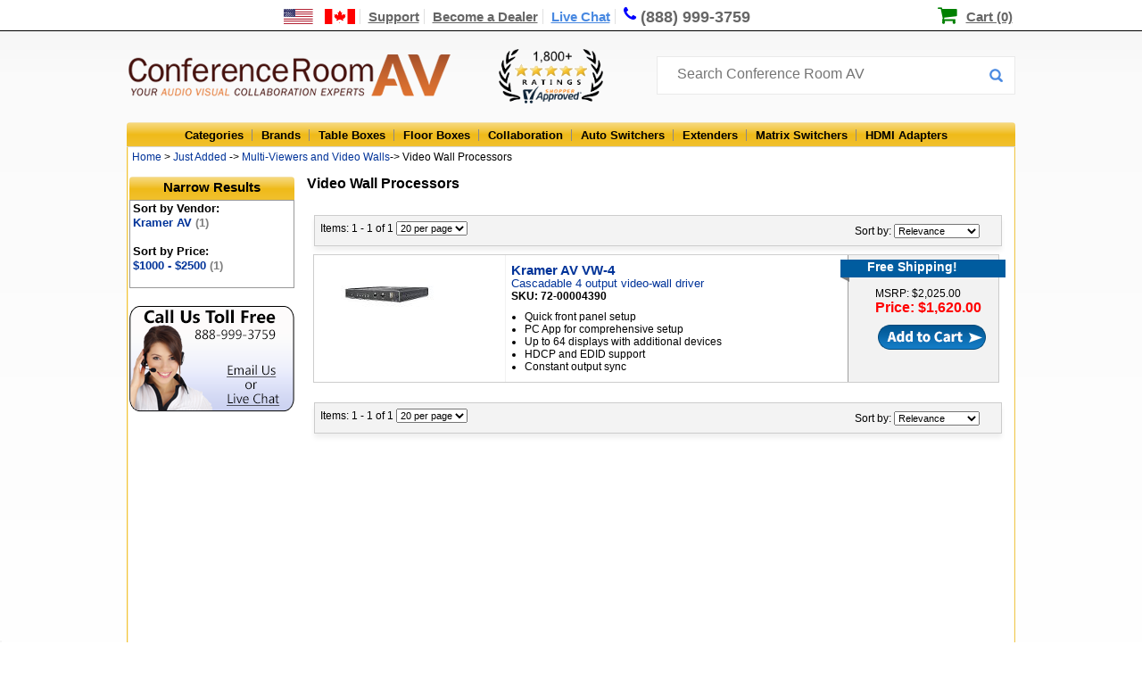

--- FILE ---
content_type: text/html;charset=UTF-8
request_url: https://www.conferenceroomav.com/c/just-added/multi-viewers-video-walls/video-wall-processors?
body_size: 9394
content:

<!DOCTYPE HTML PUBLIC "-//W3C//DTD HTML 4.01 Transitional//EN" "http://www.w3.org/TR/html4/loose.dtd">
<html lang="en"><head>
<meta http-equiv="Content-Type" content="text/html; charset=utf-8">
<meta http-equiv="x-ua-compatible" content="IE=edge">
<title>Video Wall Processors - Conference Room AV</title>
<meta name="description" content="Buy Video Wall Processors and other Conference Room AV products with the best prices, free shipping and first class service at ConferenceRoomAV.com">
<link rel="canonical" href="https://www.conferenceroomav.com/c/just-added/multi-viewers-video-walls/video-wall-processors" />
<link href="https://www.conferenceroomav.com/newstylesheet.927.min.css" type="text/css" rel="stylesheet">
<!--[if IE 8]>
<link href="https://www.conferenceroomav.com/ie8Style.css" type="text/css" rel="stylesheet">
<![endif]-->
<script type="text/javascript" src="//www.conferenceroomav.com/js/jquery-w-min-1.9.1.js"></script>
<link rel="stylesheet" href="/js/EasyAutocomplete-1.3.5/easy-autocomplete.min.1224.css" media="nope!" onload="this.media='all'"/>
<script type="text/javascript" src="/js/EasyAutocomplete-1.3.5/jquery.easy-autocomplete.min.js" defer></script>
<script>
(function(h,o,t,j,a,r){
h.hj=h.hj||function(){(h.hj.q=h.hj.q||[]).push(arguments)};
h._hjSettings={hjid:1349656,hjsv:6};
a=o.getElementsByTagName('head')[0];
r=o.createElement('script');r.async=1;
r.src=t+h._hjSettings.hjid+j+h._hjSettings.hjsv;
a.appendChild(r);
})(window,document,'https://static.hotjar.com/c/hotjar-','.js?sv=');
</script>
<!--Start of Zopim Live Chat Script-->
<script type="text/javascript">
$(document).ready(function(e) {
$(".textLiveChat").click(function(e){
e.preventDefault();
OverlayChatWidgetV2.Maximize();
});
});
</script>
<!--End of Zopim Live Chat Script-->
<script>(function(w,d,t,r,u){var f,n,i;w[u]=w[u]||[],f=function(){var o={ti:"5712519"};o.q=w[u],w[u]=new UET(o),w[u].push("pageLoad")},n=d.createElement(t),n.src=r,n.async=1,n.onload=n.onreadystatechange=function(){var s=this.readyState;s&&s!=="loaded"&&s!=="complete"||(f(),n.onload=n.onreadystatechange=null)},i=d.getElementsByTagName(t)[0],i.parentNode.insertBefore(n,i)})(window,document,"script","//bat.bing.com/bat.js","uetq");</script>
<script type="text/javascript" src="https://www.conferenceroomav.com/js/jquery.formatCurrency-1.4.0.min.js" async></script>
<script src="https://www.conferenceroomav.com/js/jquery.rateit.min.js" type="text/javascript" async></script>
<script type="text/javascript" src="https://www.conferenceroomav.com/include/jquery.leanModal.min.js" defer></script>
<script type="text/javascript" src="/js/jquery.validate1.7.js" defer></script>
<link rel="preload" href="/include/font-awesome/css/font-awesome.min.css" as="style" onload="this.onload=null;this.rel='stylesheet'">
<noscript><link rel="stylesheet" href="/include/font-awesome/css/font-awesome.min.css"></noscript>
<link href="https://www.conferenceroomav.com/style-min-5.23.css" type="text/css" rel="stylesheet">
<link href="https://www.conferenceroomav.com/css/productPage/jquery-ui-1.9.2.custom2.min.css" rel="stylesheet">
<!-- Google tag (gtag.js) -->
<script async src="https://www.googletagmanager.com/gtag/js?id=AW-1057854732"></script>
<script>
window.dataLayer = window.dataLayer || [];
function gtag(){dataLayer.push(arguments);}
gtag('js', new Date());
gtag('config', 'AW-1057854732');
gtag('config', 'GT-WK27WL73');
gtag('config', 'G-HM8CYKYB75');
</script>
<script type="application/ld+json">
{ "@context" : "http://schema.org",
"@type" : "Organization",
"url" : "https://www.conferenceroomav.com/",
"legalName" : "Conference Room AV",
"contactPoint" : [
{ "@type" : "ContactPoint",
"telephone" : "+1-888-999-3759",
"contactType" : "customer service"
} ],
"logo" : "https://www.conferenceroomav.com/images/layout_02.png",
"sameAs" : [
"https://www.facebook.com/ConferenceRoomAV/",
"https://plus.google.com/+Conferenceroomav-1"]
}
</script>
<script type="application/ld+json">
{
"@context" : "http://schema.org",
"@type" : "WebSite",
"name" : "Conference Room AV",
"url" : "https://www.conferenceroomav.com/",
"potentialAction" : {
"@type" : "SearchAction",
"target" : "https://www.conferenceroomav.com/search.cfm?searchterm={search_term}",
"query-input" : "required name=search_term"
}
}
</script>
<script type="application/ld+json">
{
"@context": "http://schema.org",
"@type": "Store",
"name": "Conference Room AV",
"description": "AV collaboration experts offering consultation and sales of top conference room AV systems and other AV equipment, including conference table connectivity boxes, floor boxes, switchers, and extenders, from top brands including Altinex, Chief, Furman, Datapath, Sharp, and more!",
"openingHours": "Mo-Su, all day",
"telephone": "+18889993759",
"sameAs": "https://www.conferenceroomav.com/",
"image": "https://www.conferenceroomav.com/images/layout_02.png",
"priceRange": "$$",
"aggregateRating":
{
"@type": "AggregateRating",
"ratingValue": 4.800,
"bestRating":	5,
"ratingCount": 1943
},
"address":
{
"@type": "PostalAddress",
"streetAddress": "1775 W. State St. #189",
"addressLocality": "Boise",
"addressRegion": "ID",
"postalCode": "83702",
"addressCountry": "USA"
}
}
</script>
<script type="text/javascript">
var lz_data = {overwrite:true,0:'https://www.conferenceroomav.com/gc.cfm?gc=ZmZkODZmYmUtY2RmMy00MTliLTgwOTAtZTkwYzAwNTQ3MDg5'};
</script>
</head>
<body style="margin:0px; padding:0px; position:relative;" itemscope itemtype="http://schema.org/WebPage">
<div class="topNavContainer" align="center">
<div class="nav-top-links">
<a href="https://www.conferenceroomav.com/customer-support.cfm?article=shipping-international" aria-label="US and International Shipping Information"><div style="width:80px; position:relative; height:14px; display:inline-block;"><span class="shipInfoT" /></div></a>
<a href="https://www.conferenceroomav.com/customer-support.cfm" >Support</a>
<a href="https://www.conferenceroomav.com/become-a-dealer.cfm" >Become a Dealer</a>
<a href="#" target="_blank" class="textLiveChat">Live Chat</a>
<a href="tel:8889993759" style="font-size:18px; text-decoration:none; border-right:0px; line-height:17px;"><span class="fa fa-phone"></span><div class="phoneDesk" style="display:inline-block; position:relative; top:1px">(888) 999-3759</div></a>
<div style="position:relative; display:inline; padding-left:23px; margin-left:13px; left:167px;">
<span class="fa fa-shopping-cart" style="color:green; font-size:23px; line-height:14px; position:relative; top:1px; left:-2px"></span>
<a href="https://www.conferenceroomav.com/showcart.cfm" style="color:black; padding-right:0px; border-right:none;">Cart (0)</a>
</div>
</div>
</div>
<div style="width:100%; position:relative" align="center">
<div style="width:996px" align="center" style="position:relative">
<div style="width:996px; height:67px; position:relative" align="left">
<div id="logo"><a href="https://www.conferenceroomav.com/"><img src="https://www.conferenceroomav.com/images/layout_02.png" border="0" alt="Conference Room AV" /></a></div>
<div style="position:absolute; left:417px;"><img src="/images/shopperApproved.png" style="height:61px; margin-top:15px;" alt="1,000+ 5 star ratings on Shopper Approved"></div>
<div style="z-index:10; position:absolute; left:594px; top:23px;">
<form name="myform" id="nlForm" action="https://www.conferenceroomav.com/search.cfm" method="get" style="width:400px;"> <input name="searchterm" id="searchInput" placeholder="Search Conference Room AV" style="width:380px; top:10px;">
<button type="submit" id="nlFormButton"></button>
</form>
</div>
<script type="text/javascript" id="dc0d0d924687fe701e646470aee24071" src="https://www.popup.chat/livechat/script.php?id=dc0d0d924687fe701e646470aee24071" async></script>
</div>
</div>
<div class="topCatBG">
<div id="topMenuContainer" style="left:35px;">
<ul class="topmenu" itemscope itemtype="http://www.schema.org/SiteNavigationElement">
<li class="topMenuTab" id="allProducts" itemprop="name"><a href="https://www.conferenceroomav.com/all-categories.cfm">Categories</a></li>
<li class="topMenuTab" id="allBrands" itemprop="name" ><a itemprop="url" href="https://www.conferenceroomav.com/all-brands.cfm">Brands</a></li>
<li class="topMenuTab" id="tableBoxes" itemprop="name"><a itemprop="url" href="https://www.conferenceroomav.com/c/table-boxes">Table Boxes</a></li>
<li class="topMenuTab" id="floorBoxes" itemprop="name"><a itemprop="url" href="https://www.conferenceroomav.com/c/floor-boxes">Floor Boxes</a></li>
<li class="topMenuTab" id="collaboration" itemprop="name"><a itemprop="url" href="https://www.conferenceroomav.com/c/group-collaboration">Collaboration</a></li>
<li class="topMenuTab" id="autoSwitchers" itemprop="name"><a itemprop="url" href="https://www.conferenceroomav.com/c/auto-switchers">Auto Switchers</a></li>
<li class="topMenuTab" id="rangeExtenders" itemprop="name"><a itemprop="url" href="https://www.conferenceroomav.com/c/range-extenders">Extenders</a></li>
<li class="topMenuTab" id="matrixSwitchers" itemprop="name"><a itemprop="url" href="https://www.conferenceroomav.com/c/matrix-switchers">Matrix Switchers</a></li>
<li class="topMenuTab" id="hdmiAdapters" itemprop="name" style="border:0px; background:none;"><a itemprop="url" href="https://www.conferenceroomav.com/c/hdmi-adapter">HDMI Adapters</a></li>
</ul>
</div>
</div>
<div class="body" style="position:relative;">
<div class="crumbStyle" align="left" itemprop="breadcrumb">
&nbsp;<a href="https://www.conferenceroomav.com/">Home</a> &gt; <A Href="https://www.conferenceroomav.com/c/just-added">Just Added</a> -> <A Href="https://www.conferenceroomav.com/c/just-added/multi-viewers-video-walls">Multi-Viewers and Video Walls</a>-> Video Wall Processors</div>
<div style="width:185px; left:3px; margin-top:11px; float:left; z-index:999; position:absolute" id="fixedLeft">
<div class="leftSideHeader">Narrow Results</div>
<div id="sidemenu" align="left">
<span class="sortHeader">Sort by Vendor:</span><br /><a href="https://www.conferenceroomav.com/c/just-added/multi-viewers-video-walls/video-wall-processors?m=Kramer AV">Kramer AV <span style="color:grey">(1)</span></a><br /><br><span class="sortHeader">Sort by Price:</span> <br /><a href="https://www.conferenceroomav.com/c/just-added/multi-viewers-video-walls/video-wall-processors?price=4">$1000 - $2500 <span style="color:grey">(1)</span></a><br /><br><form action="https://www.conferenceroomav.com/c/just-added/multi-viewers-video-walls/video-wall-processors" name="addOppForm" id="addOppForm"></form>
</div>
<a href="https://www.conferenceroomav.com/contact-us.cfm"><img src="https://www.conferenceroomav.com/images/cs-banner.png" style="margin-top:9px;" border="0" alt="Customer Service"></a>
</div>
<div id="dropdownContainer">
</div>
<div id="mainBody" style="position:relative; left:4px;" align="left">
<script type="text/javascript">
$(document).ready(function(e) {
$('input#custom').prop('checked',false);
});
</script>
<div style="left:195px; top:2px; position:relative; padding-bottom:13px; width:700px">
<!--test-->
<h1 class="catHeaderText">Video Wall Processors</h1>
<div class="productDesc" style="width:780px; margin-top:5px;"></div>
<div class="productDesc" style="">
<table cellpadding="5" style="">
<tr><td colspan="4">
<div style="box-shadow:0px 5px 5px #F0F0F0; background:#F3F3F3; padding:6px; border:1px solid #CCC; padding-bottom:10px; left:1px; width:757px; margin-bottom:7px;position:relative; top:10px; font-size:12px; height:17px;z-index:4">
<form id="topsearch" name="topSearch" action="https://www.conferenceroomav.com/c/just-added/multi-viewers-video-walls/video-wall-processors">
<input type="hidden" name="custom" value="0">
<div style="z-index:2; float:left; width:800px; position:relative">
Items: 1 - 1 of 1 <select name="perPage" style="font-size:11px;" onChange="document.topSearch.submit();">
<option value="20" selected>20 per page</option>
<option value="40" >40 per page</option>
<option value="60" >60 per page</option>
</select>
</div>
<div style="z-index:3; position:absolute; top:9px; left:605px; z-index:3">
Sort by:
<select name="sortBy" style="font-size:11px;" onChange="document.topSearch.submit();">
<option value="rel">Relevance</option>
<option value="pLow" >Price Low-High</option>
<option value="pHigh" >Price High-Low</option>
<option value="prodA" >Products A-Z</option>
<option value="prodZ" >Products Z-A</option>
</select>
</form>
</div>
</td></tr>
<tr>
<td align="left" valign="middle">
<div style="border:1px solid #CCC; position:relative; background:url(https://www.conferenceroomav.com/images/resultItemBG.png); padding-left:6px; padding-top:10px; padding-bottom:0px;" id="result-VW-4">
<div style="width:210px; float:left;">
<a href="https://www.conferenceroomav.com/p/kramer-av-vw-4">
<img src="https://www.conferenceroomav.com/cw3/assets/product_full/VW-4.jpg" style="max-width:200px; max-height:125px" border="0" data-image="VW-4.jpg" id="requestImg" alt="">
</a>
</div>
<div style="width:366px; float:left; top:0px; padding-top:0px;margin-left:5px; padding-bottom:10px;">
<a href="https://www.conferenceroomav.com/p/kramer-av-vw-4">
<h2 style="font-size:15px; margin:0px; padding:0px;" id="requestModel">
Kramer AV VW-4
</h2>
<span id="requestTitle"> Cascadable 4 output video-wall driver</span>
</a>
<br />
<span style="font-size:12px; font-weight:bold;">SKU: 72-00004390</span>
<ul style="margin:0; padding:0; padding-top:9px; font-size:12px;">
<li style="margin:0px; margin-left:15px; padding:0px; ">
Quick front panel setup</li>
<li style="margin:0px; margin-left:15px; padding:0px; ">
PC App for comprehensive setup</li>
<li style="margin:0px; margin-left:15px; padding:0px; ">
Up to 64 displays with additional devices</li>
<li style="margin:0px; margin-left:15px; padding:0px; ">
HDCP and EDID support</li>
<li style="margin:0px; margin-left:15px; padding:0px; ">
Constant output sync</li>
</ul>
</div>
<div style="height:100%; width:165px; left:15px; float:left; top:-5px; position:relative;">
<div style="position:relative; left:-12px; top:0px;
background-image:url(https://www.conferenceroomav.com/images/resultItemFreeShippingCorner.png); background-repeat:no-repeat; width:170px; height:28px;">
<div style="height:20px;width:155px; background-color:#005c9f; font-size:14px; font-weight:bold; color:white; padding-left:30px;">
Free Shipping!
</div>
</div>
<span style="position:relative; left:27px; top:3px; ">
<a href="https://www.conferenceroomav.com/p/kramer-av-vw-4" style="text-decoration:none; color:black;">
<span style="font-size:12px;">MSRP: $2,025.00</span><br>
<strong style="color:#FF0000; font-size:16px;">
Price: $1,620.00
</strong>
</a>
</span>
<div>
<form>
<input src="https://www.conferenceroomav.com/images/resultItemAddToCart.png" type="image" style="margin-top:8px; position:relative; left:30px;"/>
<input type="hidden" name="model" value="VW-4" />
</form>
</form>
</div>
</div>
<div style="clear:both"></div>
</div></td>
</tr>
<tr><td colspan="4">
<div style="box-shadow:0px 5px 5px #F0F0F0; background:#F3F3F3; padding:6px; border:1px solid #CCC; padding-bottom:10px; left:1px; width:757px; margin-bottom:7px;position:relative; top:10px; font-size:12px; height:17px;z-index:4">
<form id="bottomSearch" name="bottomSearch" action="https://www.conferenceroomav.com/c/just-added/multi-viewers-video-walls/video-wall-processors">
<input type="hidden" name="custom" value="0">
<div style="z-index:2; float:left; width:800px; position:relative">
Items: 1 - 1 of 1 <select name="perPage" style="font-size:11px;" onChange="document.bottomSearch.submit();">
<option value="20" selected>20 per page</option>
<option value="40" >40 per page</option>
<option value="60" >60 per page</option>
</select>
</div>
<div style="z-index:3; position:absolute; top:9px; left:605px; z-index:3">
Sort by:
<select name="sortBy" style="font-size:11px;" onChange="document.bottomSearch.submit();">
<option value="rel">Relevance</option>
<option value="pLow" >Price Low-High</option>
<option value="pHigh" >Price High-Low</option>
<option value="prodA" >Products A-Z</option>
<option value="prodZ" >Products Z-A</option>
</select>
</form>
</div>
</td></tr>
</table>
</div>
</div>
<script type="text/javascript">
var addCartHandler = {
model: '',
price: '',
option: '',
optionPrices: '',
optionCurrentMarkup: 0,
qtyOnePer: '',
qtyTwoPer: '',
qtyThreePer: '',
calculateQtyTable : function(){
qtyOnePer = ((1.00 - 0) * (price + this.optionCurrentMarkup));
qtyTwoPer = ((1.00 - 0) * (price + this.optionCurrentMarkup));
qtyThreePer = ((1.00 - 0) * (price + this.optionCurrentMarkup));
$("#qtyPriceOne .qtyPriceDiscount").html('$'+qtyOnePer.toFixed(2));
$("#qtyPriceTwo .qtyPriceDiscount").html('$'+qtyTwoPer.toFixed(2));
$("#qtyPriceThree .qtyPriceDiscount").html('$'+qtyThreePer.toFixed(2));
},
calculatePrice : function(){
qty = $('#popupQty').val();
if(qty >= 15)
displayPrice = qtyThreePer;
else if(qty >8)
displayPrice = qtyTwoPer;
else if(qty >1)
displayPrice = qtyOnePer;
else{
displayPrice = price+parseInt(this.optionCurrentMarkup);
}
$("#totalCostNoOption").html('$'+displayPrice.toFixed(2)+' each');
},
setOptions : function(button){
model = $(button).data("prodid");
price = parseInt($(button).data("price"));
option = $(button).data("options");
option = option.split(",");
optionPrices = $(button).data("optionprices");
optionPrices = optionPrices.split(",");
$("#requestFModel").val($(button).data("prodid"));
$("#popupQty").val(1);
$("#popupModel").html($('#result-'+model+' #requestModel').html())
$("#popupTitle").html($('#result-'+model+' #requestTitle').html())
$("#popupImg").attr("src","https://www.conferenceroomav.com/cw3/assets/product_full/"+$('#result-'+model+' #requestImg').data("image"))
$(".requestColorChoice").css("display","none");
for(i = 0; i<3; i++){
ap = optionPrices[i]
switch(option[i]){
case "Black Brushed Aluminum":
$('#bba').css('display',"inline");
$('#bbaRadio').data('surcharge',ap);
if(i == 0) $('#bba .custColorRadio').click();
break;
case "Clear Brushed Aluminum":
$('#cba').css('display',"inline");
$('#cbaRadio').data('surcharge',ap);
if(ap!=0) $('#cbaCost').html("(Add $"+ap+")")
else $('#cbaCost').html("");
if(i == 0) $('#cba .custColorRadio').click();
break;
case "Black Mirror":
$('#bm').css('display',"inline");
$('#bmRadio').data('surcharge',ap);
if(ap!=0) $('#bmCost').html("(Add $"+ap+")");
else $('#cbaCost').html("");
if(i == 0) $('#bm .custColorRadio').click();
break;
}
}
},
refreshDisplay : function(){
this.calculateQtyTable();
this.calculatePrice();
}
}
$('input.addCart').click(function(event){
event.preventDefault();
addCartHandler.setOptions(this);
addCartHandler.refreshDisplay();
});
$(document).ready( function(){
$("input.addCart").leanModal({closeButton : ".closeModal"});
$('input:radio').change( function(){
addCartHandler.optionCurrentMarkup = parseInt($(this).data('surcharge'));
addCartHandler.calculateQtyTable();
addCartHandler.calculatePrice();
});
$('#popupQty').keyup(function(){
addCartHandler.calculatePrice();
})
});
</script>
<div style="clear:both"></div>
<div style="clear:both"></div>
</div></div>
<div style="width:996px; background: rgb(2,0,36);
background: linear-gradient(180deg, rgba(2,0,36,0) 0%, rgba(255,157,0,0.7516050365458684) 0%, rgba(255,166,0,0.9420812270220589) 100%); color:black; height:183px; position:relative; top:-3px; padding-bottom:5px;">
<div style=" height:181px; position:relative; top:3px; left:0px;" align="center">
<div style="float:left; position:absolute; left:710px; top:17px" align="left" class="footerTitle">
<a href="https://www.shopperapproved.com/reviews/conferenceroomav.com/" class="shopperlink" style="padding-left:0px;"><img class="lozad" data-src="https://www.shopperapproved.com/newseals/27201/white-header-details.gif" style="border: 0; position:relative; top:5px; left:7px;" alt="Customer Reviews" oncontextmenu="var d = new Date(); alert('Copying Prohibited by Law - This image and all included logos are copyrighted by Shopper Approved \251 '+d.getFullYear()+'.'); return false;" /></a><script type="text/javascript">(function() { var js = window.document.createElement("script"); js.src = 'https://www.shopperapproved.com/seals/certificate.js'; js.type = "text/javascript"; document.getElementsByTagName("head")[0].appendChild(js); })();</script><br />
<img class="lozad" data-src="https://www.conferenceroomav.com/images/cc-logos.png" style="padding-bottom:2px; margin-right:15px; position:relative; top:19px;" border="0"/><img class="lozad" data-src="https://www.conferenceroomav.com/images/footer-trust-seal.png" style="border:none; position:relative; top:0px;" />
</div>
<div align="left" style="position:absolute;left:30px; top:25px;">
<div class="footerPhone" style="padding-top:0px;padding-bottom:5px;">
Conference Room AV
</div>
<span style="color:white">1775 W. State St. #189<br />
Boise, ID 83702<br />
Toll Free: (888) 999-3759<br />
Fax: (888) 955-1788</span>
</div>
<div align="left" style="position:absolute;left:250px; top:25px;">
<div class="footerPhone" style="padding-top:0px;padding-bottom:5px;">Shopping</div>
<div style="position:relative; top:0px; font-size:17px;">
<a href="https://www.conferenceroomav.com/c/table-boxes" style="color:white">Table Boxes</a><br />
<a href="https://www.conferenceroomav.com/c/floor-boxes" style="color:white">Floor Boxes</a><br />
<a href="https://www.conferenceroomav.com/c/hdmi-adapter" style="color:white">HDMI Adapters</a><br />
<a href="https://www.popupoutlets.com" style="color:white">Pop Up Outlets</a><br />
<a href="https://www.conferenceroomav.com/all-categories.cfm" style="color:white">All Products</a><br />
</div>
</div>
<div align="left" style="position:absolute;left:450px; top:25px; font-size:17px;">
<div class="footerPhone" style="padding-top:0px;padding-bottom:5px;">
<a href="https://www.conferenceroomav.com/customer-support.cfm" style="color:black">Customer Support</a>
</div>
<div style="position:relative; top:0px; font-size:17px;">
<a href="https://www.conferenceroomav.com/about-us.cfm" style="color:white">About Us</a><br />
<a href="https://www.conferenceroomav.com/become-a-dealer.cfm" style="color:white">Audio Video Distribution</a><br />
<a href="https://www.conferenceroomav.com/reviews.cfm" style="color:white">Customer Reviews</a><br />
<a href="https://www.conferenceroomav.com/installation-services.cfm" style="color:white">Installation Request</a><br />
<a href="https://www.conferenceroomav.com/contact-us.cfm" style="color:white">Contact Us</a><br />
<a href="https://www.conferenceroomav.com/faqs" style="color:white">Frequently Asked Questions</a><br />
</div>
</div>
</div>
</div>
<div style="width:991px; color:black; height:22px; font-size:16px; position:relative; top:2px; left:-1px;" align="center">
<span style="margin-top:4px" class="footerPhoneNum">888-999-3759 - ConferenceRoomAV.com 2024 &#169;</span>
</div>
</div>
</div>
<script src="https://cdn.jsdelivr.net/npm/lozad/dist/lozad.min.js"></script>
<script>
const observer = lozad(); // lazy loads elements with default selector as '.lozad'
observer.observe();
</script>
<script type="text/javascript">
var gts = gts || [];
gts.push(["id", "580804"]);
gts.push(["badge_position", "BOTTOM_LEFT"]);
gts.push(["locale", "en_US"]);
gts.push(["google_base_subaccount_id", "8651356"]);
gts.push(["google_base_country", "US"]);
gts.push(["google_base_language", "en"]);
(function() {
var gts = document.createElement("script");
gts.type = "text/javascript";
gts.async = true;
gts.src = "https://www.googlecommerce.com/trustedstores/api/js";
var s = document.getElementsByTagName("script")[0];
s.parentNode.insertBefore(gts, s);
})();
</script>
<script>
gtag('event', 'page_view', {
'ecomm_prodid': [35755],
'ecomm_pagetype': 'category',
'ecomm_category' : 'Just Added/Multi-Viewers and Video Walls/Video Wall Processors',
'send_to': 'AW-1057854732'
});
</script>
<script type="text/javascript" src="/js/jquery-scrolltofixed-min.v11.js" ></script>
<script src="//ajax.googleapis.com/ajax/libs/jqueryui/1.10.1/jquery-ui.min.js" ></script>
<script type="text/javascript">
slideDuration = 500;
$().ready(function(){
pageHeight = $(document).height()-($('#fixedLeft').height()+328);
$('#fixedLeft').scrollToFixed({
limit: pageHeight,
removeOffsets: true
});
function callback(a,b,c){
$('ul#fpBanner li').attr('id',"");
$('ul#fpBanner li.'+$(b).attr('id')).attr('id',"fpSelected");
};
if (!(navigator.userAgent.indexOf('iPad') != -1 || navigator.userAgent.indexOf('Android') != -1 || navigator.userAgent.indexOf('iPhone') != -1)) {
$('li.topMenuTab').mouseenter(
function(){
tab=$(this);
tab.attr("hovered","hover");
$('div.topDropdown').hide();
if($('div#dropdownContainer').css('display') != "block"){
window.setTimeout(function(){
if(tab.attr("hovered") == "hover"){
$('div#'+tab.attr('id')).show();
$('div#dropdownContainer').show();
}},300);
}else{
$('div#'+tab.attr('id')).show();
}
})
$('li.topMenuTab').mouseleave(function(){
$(this).attr("hovered","");
window.setTimeout(function(){
if($('div#dropdownContainer').attr("hovered") != "hover" && $('li.topMenuTab[hovered = "hover"]').length == 0){
$('div#dropdownContainer').hide();
}},700);
})
$('div#dropdownContainer').mouseenter(function(){
$(this).attr("hovered","hover");
});
$('div#dropdownContainer').mouseleave(function(){
$(this).attr("hovered","");
thisTab = $('li#'+$(this).attr('id'));
window.setTimeout(function(){
if($('li.topMenuTab[hovered = "hover"]').length == 0 && $('div#dropdownContainer').attr("hovered") != "hover"){
$('div#dropdownContainer').hide();
}},700);
});
$('div#customerMenuSupport').mouseenter(
function(){
$(this).attr("hovered","hover");
$('div#supportDropdown').show();
});
$('div#customerMenuSupport').mouseleave(function(){
$(this).attr("hovered","");
window.setTimeout(function(){
if($('div#supportDropdown').attr("hovered") != "hover" && $('div#customerMenuSupport').attr("hovered") != "hover"){
$('div#supportDropdown').hide();
}},700);
});
$('div#supportDropdown').mouseenter(function(){
$(this).attr("hovered","hover");
});
$('div#supportDropdown').mouseleave(function(){
$(this).attr("hovered","");
window.setTimeout(function(){
if($('div#customerMenuSupport').attr("hovered") != "hover" && $('div#supportDropdown').attr("hovered") != "hover"){
$('div#supportDropdown').hide();
}},700);
});
} else {
$("a#allCats").click(function(event) {
event.preventDefault();
$('div#allCategories').toggle();
})
$('li.topMenuTab').click(
function(){
$('div#allCategories').toggle();
})
}
});
if (navigator.userAgent.indexOf('Android') != -1 || navigator.userAgent.indexOf('iPhone') != -1 || navigator.userAgent.indexOf('iPod') != -1) {
$('map').append('<area shape="rect" coords="120,49,242,69" href="tel:8889993759" alt="Call us at 888-999-3759">');
}
</script>
<script type="text/javascript" src="https://www.conferenceroomav.com/include/searchfunctions.min.js"></script>
<script type="application/javascript">
$(document).ready(function(){
var options={categories:[{listLocation:"PRODUCTS",maxNumberOfElements:5,header:"Products"},{listLocation:"CATEGORIES",maxNumberOfElements:5,header:"Categories"},{listLocation:"VENDORS",maxNumberOfElements:5,header:"Vendors"}],url:function(t){return"/autosuggest.cfm?keyword="+t},getValue:"NAME",list:{maxNumberOfElements:15,match:{enabled:!1}},template:{type:"links",fields:{link:"LINK",img:"IMG"}},theme:"square"};
$($("#searchInput").easyAutocomplete(options));
});
</script>
</body>
</html>


--- FILE ---
content_type: text/css
request_url: https://www.conferenceroomav.com/newstylesheet.927.min.css
body_size: 3680
content:
@charset"utf-8";a[href^=tel]{color:#fff}a[href^=tel].custSupportTel{color:#00f}.contactSide a[href^=tel]{color:#00f}.footerPhoneNum a[href^=tel]{color:#00f}h1{padding-top:7px;padding-bottom:7px;margin:0}h2{padding-top:2px;padding-bottom:3px;margin:0}.footerTitle{font-size:13px}.footerPhone{font-size:17px;font-weight:700}.fpCat{padding:8px;margin:3px;float:left;border:#ccc thin solid;text-align:center}#searchInput:focus{outline:0}#lean_overlay{position:fixed;z-index:100;top:0;left:0;height:100%;width:100%;background:#000;display:none}#dropdown{display:none;width:990px;z-index:50;font-size:12px;height:305px;border:#134795 solid thin;background-color:#fbfbfb;left:1px;top:0;position:absolute;line-height:25px;padding-top:5px}#productDetailContainer{font-family:Arial,Arial,'Source Sans Pro';width:450px;min-height:360px;float:right;position:relative;right:4px}#productHeader{font-size:27px;padding-right:4px;padding-top:4px;padding-bottom:0}#productSubheader{padding-top:0;margin-bottom:5px;margin-right:2px;font-size:15px}#productDetailBox{width:435px;border:#999 solid 1px;background-color:#f2f2f2;min-height:332px;padding-bottom:2px;position:relative}#freeShippingBox{background-image:url("//www.conferenceroomav.com/images/free-shipping-shadow.png");background-repeat:no-repeat;position:absolute;width:450px;height:50px;top:10px;left:-15px}#freeShippingBody{background-color:#005c9f;color:#fff;height:22px;font-size:17px;padding-left:28px;padding-top:2px;padding-bottom:2px}#freeShippingBody a{color:#fff}#productDetailMainContainer{width:430px;min-height:270px;padding:5px;position:relative;top:37px;font-size:14px}#msrpBox{width:201px;border-bottom:#999 1px solid;height:40px;font-size:14px;padding-left:0;margin-bottom:8px}#perkBox{width:134px;position:relative;right:14px;top:15px;font-size:15px}#customize{position:absolute;right:11px;top:4px}#customize img{margin-top:5px}#reviewBox{position:absolute;top:70px;left:302px;text-align:center;font-size:13px}#qtyPriceBox{top:7px;background-color:#e3e3e3;position:relative;right:12px;padding-bottom:2px}#qtyPriceHeader{width:135px;height:20px;padding-top:0;text-align:center;font-weight:700;padding-bottom:0}#qtyPriceContainer{width:125px;position:relative;left:2px;padding-left:5px;padding-bottom:2px;background-color:#fff}.qtyPriceDiscount{display:inline;position:absolute;left:25px;text-align:right;width:80px}.qtyPriceLine{margin-right:8px;height:22px;border-bottom:1px solid grey;margin-bottom:2px;padding-top:2px}#perkBox ul{list-style:none;margin:2px;padding-left:20px}#addToCart{margin-top:5px;margin-bottom:3px}#detailPrice{font-size:16px}#prodDropdown{margin-top:11px;padding-bottom:3px}#detailColOne{float:left;position:relative;top:12px}#detailColOneNoOption{float:left;position:relative;top:12px;padding-top:10px}#detailColTwo{float:right}#addButton{position:absolute;top:2px;left:0;margin-top:7px}#totalCost{width:110px;text-align:right;font-family:Arial,Helvetica,sans-serif;margin-left:5px;position:absolute;left:91px;top:46px;font-size:22px;color:red;font-weight:700}#totalCostNoOption{width:110px;text-align:right;font-family:Arial,Helvetica,sans-serif;margin-left:5px;position:absolute;left:91px;top:56px;font-size:22px;color:red;font-weight:700}@media screen and (max-device-width: 480px){#totalCost{font-size:20px}#totalCostNoOption{font-size:20px}}@media screen and (device-width: 768px){#totalCost{font-size:20px}#totalCostNoOption{font-size:20px}}#detailFooter{position:relative;top:6px;height:165px}#getHelp{display:inline;width:415px;height:150px;top:66px;position:relative;margin-bottom:11px}#bodyColOne{float:left;margin-top:17px}#bodyColTwo{float:right;margin-top:20px}.sideContainer{width:260px;position:relative;top:-3px;right:18px}.sideHeader{-moz-border-radius-topright:4px;-webkit-border-top-right-radius:4px;-khtml-border-top-right-radius:4px;border-top-right-radius:4px;-moz-border-radius-topleft:4px;-webkit-border-top-left-radius:4px;-khtml-border-top-left-radius:4px;border-top-left-radius:4px;font-family:Arial,'Source Sans Pro';font-weight:700;height:28px;padding-top:5px;border-right:#ccc solid 1px;border-left:#ccc solid 1px;background-image:url("//conferenceroomav.com/images/productSideHeader.png");background-repeat:repeat-x;text-align:center;font-size:13px}.sideBody{font-family:Arial,'Source Sans Pro';border-left:1px solid #ccc;border-right:1px solid #ccc;border-bottom:1px solid #ccc;margin:0 0 10px;padding:0}.sideBody ul{margin:0;padding:5px 5px 5px 50px}#tabs{font-family:Arial,'Source Sans Pro';min-height:500px;font-size:14px}.single_image{vertical-align:middle;text-align:center;display:table-cell;height:40px;width:43px}#thumbContainer{position:absolute;top:291px;width:500px;height:100px}#thumbContainer ul{position:absolute;overflow:hidden;margin:0;padding:0;list-style:none}#thumbContainer ul li{float:left;width:73px;height:73px;margin:0 10px 0 0;border:grey 1px solid;vertical-align:middle;line-height:70px}#thumbContainer ul li img{vertical-align:middle}#thumbContainer .mask{position:relative;overflow:hidden;width:425px;left:50px}#thumbContainer .pagination-links{list-style:none;margin:0;padding:0;position:absolute;top:50px}#thumbContainer .prev{position:absolute;cursor:pointer;top:0;left:20px}#thumbContainer .next{position:absolute;cursor:pointer;top:0;left:475px}#thumbContainer .disabled{color:grey}.relatedItemHeader{font-size:14px;font-weight:700}.relatedItemContainer{padding-top:13px;padding-bottom:5px;border-bottom:1px solid #ccc;margin-left:5px;margin-right:5px}.relatedItemAdd{height:25px}.relatedItemPrice{text-align:right;font-size:14px;margin-bottom:2px}.accessoryItemHeader{position:absolute;left:80px;top:13px;font-size:16px;font-weight:700}.accessoryItemSubheader{position:absolute;left:80px;top:31px;font-size:14px}.accessoryItemContainer{padding-top:13px;padding-bottom:5px;border-bottom:1px solid #d49768;margin-left:5px;margin-right:5px;position:relative;height:70px}.accessoryItemImg{position:absolute;top:10px;left:0}.accessoryItemImg img{max-height:67px;max-width:70px}.accessoryItemAdd{position:absolute;height:25px;right:8px}.accessoryItemPrice{text-align:right;font-size:14px;margin-bottom:2px}.qty{border:1px solid grey;height:16px;width:19px}.mainQty{height:16px;width:28px;border:1px solid #d49768}#regPrice{position:absolute;left:134px;text-align:right;width:69px}#savings{position:absolute;color:red;text-align:right;width:69px;left:134px}.revQA{font-weight:700;cursor:pointer}ul#downloads a{color:#00f}div.contactContainer{margin-top:10px;padding-top:5px;border-top:1px solid #ccc;width:500px}div.contactLineContainer{margin-top:10px;margin-bottom:10px;width:500px;height:25px;clear:both}.contactLineContainer div.label{height:20px;font-weight:700;padding-left:10px;font-size:14px;width:150px;float:left;color:#000}.contactLineContainer div.dealerLabel{height:20px;font-weight:700;padding-left:10px;font-size:14px;width:110px;float:left;color:#000}div.contactLineContainer input{padding:0;margin:0;padding-bottom:3px;padding-left:10px;height:20px;width:305px;float:left;border:#999 1px solid;font-size:14px}div.contactLineContainer input.ui-state-highlightError{border:2px solid red}.contactLineContainer div.select{height:30px;font-weight:700;padding-left:10px;font-size:14px;width:482px;float:left;color:#000}div.contactLineContainer input:focus{box-shadow:inset 0 0 1px #000}.contactLineContainer div.select select{position:absolute;font-size:14px;border:#999 1px solid;width:317px;margin-top:1px;left:160px}.contactLineMessage{font-weight:700;height:215px;padding-left:4px;font-size:14px;width:500px;float:left;position:relative;left:7px;color:#000}.contactLineMessage textarea{margin-top:5px;height:175px;border:#999 1px solid;width:479px}div.contactSide{height:129px;padding-top:10px;margin-left:10px;padding-left:5px;font-size:13px;width:260px;float:left;color:#000}div.contactSide b{font-weight:400px;font-size:15px}div.custServList{margin-top:25px;margin-left:45px;margin-bottom:40px;font-size:17px}ul.custItemList{padding-top:0;margin-top:0;font-size:16px;padding-left:20px}ul.custItemList li{font-size:12px;width:220px}ul.custItemList li a{font-size:17px}div.custServList h2{font-size:26px;margin-bottom:12px}div#custSecondRow{position:absolute;top:180px}h2#custArticleHeader{font-size:26px;margin-top:25px;margin-left:45px}div#custArticleBody{font-size:17px;margin-top:25px;margin-left:45px}ul.frontPageFeatList{margin:0;padding:0}ul.frontPageFeatList li{text-align:center;position:relative;list-style:none;width:237px;height:186px;padding-left:5px;padding-top:0;float:left;background:url("images/frontPageDivider.png") top right;background-repeat:no-repeat}ul.frontPageFeatList li h3{font-size:23px;margin:0;color:#000;padding-bottom:5px}ul.frontPageFeatList li img{max-height:85px;border:0}ul.frontPageFeatList li span{position:absolute;top:125px;left:35px;width:180px;text-align:center}ul.frontPageTopList{margin:0;padding:0}ul.frontPageTopList li{text-align:center;position:relative;list-style:none;width:235px;height:236px;padding-left:5px;padding-top:0;float:left;background:0 0;background-repeat:no-repeat;padding-bottom:20px}ul.frontPageTopList li h3{font-size:24px;margin:0;color:#000;padding-bottom:5px}ul.frontPageTopList li img,ul.frontPageTopList li picture{padding-top:20px;min-height:65px;max-height:65px;max-width:137px;border:0}ul.frontPageTopList li span{position:absolute;top:180px;left:35px;width:180px;text-align:center}a#productGetHelpCustService{display:block;line-height:0;width:465px;height:106px;background:url("/images/productPageGetHelpNow.png") no-repeat 0 -101px}a#productGetHelpCustService:hover{background:url("/images/productPageGetHelpNow.png") no-repeat -531px -101px}a#productGetHelpEmailUs{display:block;line-height:0;width:465px;height:100px;background:url("/images/productPageGetHelpNow.png") no-repeat 0 -207px}a#productGetHelpEmailUs:hover{background:url("/images/productPageGetHelpNow.png") no-repeat -531px -207px}div#productGetHelpCallUs{display:block;line-height:0;width:465px;height:132px;background:url("/images/productPageGetHelpNow.png") no-repeat 0 -307px}input.custColorRadio{margin-bottom:5px;display:block;float:left}#livechat-full{right:-90px!important}a.textLiveChat{color:#039!important}.nav-top-links a{border-right:1px solid #e0e0e0;padding-right:5px;padding-left:5px;color:#666!important}.nav-top-links img{display:inline-block;vertical-align:middle;margin-top:-3px;margin-right:5px;margin-left:5px}.nav-top-links img.topFlag{max-width:7%;max-height:16px;margin-top:-2px}.nav-top-links .textLiveChat{color:#4989e1!important}.topNavContainer{width:100%;min-width:996px;padding-top:8px;border-bottom:1px solid #000;background-color:#fff;min-height:26px;margin-bottom:5px}#fancybox-left-ico{left:20px}#fancybox-right-ico{right:20px;left:auto}#nlForm{background:#fff;height:41px;border:1px solid #eaeaea;position:relative}#nlFormButton{width:41px;height:39px;background:#fff url("/images/searchIconTop.png") no-repeat center center;border:none;border-radius:0;color:#fff;font-weight:700;position:absolute;top:1px;right:0;cursor:pointer}.nav-top-links{font-size:15px;font-weight:700;width:996px;margin:0 auto}.nav-top-links a{text-decoration:underline}.nav-top-links a.first-item span.phoneDesk{color:#666!important}.nav-top-links .first-item{text-decoration:underline}.pIcons{margin-right:5px;font-size:12px}.pIcons i{padding-right:4px}#getHelpLink div.questionProductDiv p{margin:0}div.rateit{display:-moz-inline-box;display:inline-block;position:relative;-webkit-user-select:none;-khtml-user-select:none;-moz-user-select:none;-o-user-select:none;user-select:none;-webkit-touch-callout:none}div.rateit div.rateit-range{position:relative;display:-moz-inline-box;display:inline-block;background:url('https://www.conferenceroomav.com/js/star.gif');height:16px}div.rateit div.rateit-hover,div.rateit div.rateit-selected{position:absolute;left:0}div.rateit div.rateit-hover-rtl,div.rateit div.rateit-selected-rtl{left:auto;right:0}div.rateit div.rateit-hover{background:url('https://www.conferenceroomav.com/js/star.gif') left -32px}div.rateit div.rateit-hover-rtl{background-position:right -32px}div.rateit div.rateit-selected{background:url('https://www.conferenceroomav.com/js/star.gif') left -16px}div.rateit div.rateit-selected-rtl{background-position:right -16px}div.rateit div.rateit-preset{background:url('https://www.conferenceroomav.com/js/star.gif') left -48px}div.rateit div.rateit-preset-rtl{background:url('https://www.conferenceroomav.com/js/star.gif') left -48px}div.rateit div.rateit-reset{background:url('https://www.conferenceroomav.com/js/delete.gif') 0 0;width:16px;height:16px;display:-moz-inline-box;display:inline-block;float:left}div.rateit div.rateit-reset:hover{background-position:0 -16px}

--- FILE ---
content_type: text/javascript; charset=UTF-8
request_url: https://www.google.com/_/scs/shopping-verified-reviews-static/_/js/k=boq-shopping-verified-reviews.VerifiedReviewsGcrProxyUi.en_US.29SrjXsDFfo.2018.O/ck=boq-shopping-verified-reviews.VerifiedReviewsGcrProxyUi.yOJ2XEC9S5U.L.B1.O/am=AAAAeA/d=1/exm=EFQ78c,FCpbqb,WhJNk,Wt6vjf,_b,_tp,hhhU8,lwddkf,pBXhlf/excm=_b,_tp,emptyview/ed=1/wt=2/ujg=1/rs=AC8lLkTlBHOQ86lVvEEA6-QycQ2JSmvl_w/ee=EmZ2Bf:zr1jrb;JsbNhc:Xd8iUd;LBgRLc:XVMNvd;NJ1rfe:yGfSdd;NPKaK:PVlQOd;SNUn3:ZwDk9d;cEt90b:ws9Tlc;dIoSBb:SpsfSb;eBAeSb:zbML3c;iFQyKf:vfuNJf;oGtAuc:sOXFj;qddgKe:xQtZb;wR5FRb:siKnQd;yxTchf:KUM7Z/dti=1/m=p3hmRc,LvGhrf,RqjULd
body_size: 12972
content:
"use strict";this.default_VerifiedReviewsGcrProxyUi=this.default_VerifiedReviewsGcrProxyUi||{};(function(_){var window=this;
try{
var aH,eH,fH,gH,hH,jH,rH,sH,tH,wH,qH,pH,xH,yH,zH,iH,lH,kH,CH,DH,EH,FH,GH,nH,oH,HH,IH,JH,KH,MH,LH,NH,OH,PH,QH;aH=function(a){var b=(0,_.Ll)(Number(a));if((0,_.Kl)(b))return String(b);b=a.indexOf(".");b!==-1&&(a=a.substring(0,b));return _.Lt(a)};
_.bH=function(a){var b=void 0;b!=null||(b=_.el?1024:0);if(!_.Kt(a))throw _.bc("int64");const c=typeof a;switch(b){case 512:switch(c){case "string":return aH(a);case "bigint":return String((0,_.Il)(64,a));default:return _.Nt(a)}case 1024:switch(c){case "string":return _.Ot(a);case "bigint":return _.Cc((0,_.Il)(64,a));default:return _.Pt(a)}case 0:switch(c){case "string":return aH(a);case "bigint":return _.Cc((0,_.Il)(64,a));default:return _.Mt(a)}default:return _.Ec(b,"Unknown format requested type for int64")}};
_.cH=function(a,b=!1){const c=typeof a;if(a==null)return a;if(c==="bigint")return String((0,_.Il)(64,a));if(_.Kt(a))return c==="string"?aH(a):b?_.Nt(a):_.Mt(a)};_.dH=function(a,b,c,d,e,f){_.qd(a);const g=a.ca;a=_.VB(a,g,g[_.D]|0,c,b,2,!0);f?_.wc(a,e):d=d!=null?d:new c;e!=void 0?a.splice(e,f,d):a.push(d);e=c=a===_.xd?7:a[_.D]|0;(d=_.pc(d))?(c&=-9,a.length===1&&(c&=-4097)):c|=4096;c!==e&&(a[_.D]=c);d||_.rd(g)};eH=function(a){return _.vc(a,!1,!1)};
fH=function(a){if(a==null)return a;if(typeof a==="bigint")return(0,_.Xc)(a)?a=Number(a):(a=(0,_.Il)(64,a),a=(0,_.Xc)(a)?Number(a):String(a)),a;if(_.Kt(a))return typeof a==="number"?_.Mt(a):aH(a)};
gH=function(a,b,c,d){_.qd(a);const e=a.ca;let f=e[_.D]|0;if(c==null)return _.sd(e,f,b),a;let g=c===_.xd?7:c[_.D]|0,h=g;var k=_.td(g);let l=k||Object.isFrozen(c);k||(g=0);l||(c=[...c],h=0,g=_.ud(g,f),l=!1);g|=5;var m;k=(m=_.hc(g))!=null?m:_.el?1024:0;g|=k;for(m=0;m<c.length;m++){const n=c[m],r=d(n,k);Object.is(n,r)||(l&&(c=[...c],h=0,g=_.ud(g,f),l=!1),c[m]=r)}g!==h&&(l&&(c=[...c],g=_.ud(g,f)),c[_.D]=g);_.sd(e,f,b,c);return a};hH=function(a){let b=_.Ee(a);b.j()||_.v===_.v.top||(b=_.Ee(a,_.v.top));return b};
jH=function(a,b){(a=_.M(hH(a),!1))?(b=hH(b()),b=_.Fe(b),b=_.Vl(_.WG,`[${b.substring(4)}`),b=_.od(b)):b=iH();return{enabled:a,Ud:b}};
_.mH=function(){let a,b;kH!=null||(kH=Object.freeze({get enabled(){return kH.Dc===-1||_.M(hH("iCzhFc"),!1)?!1:kH.Ii.enabled||kH.Di.enabled||kH.Kn.enabled},Ch:_.Kn(hH("HiPsbb"),lH),mh:(a=_.Fn(hH("MUE6Ne")))!=null?a:void 0,yc:(b=_.Fn(hH("cfb2h")))!=null?b:void 0,Dc:_.Jn(hH("yFnxrf"),-1),qj:_.On(hH("fPDxwd")).map(c=>_.Jn(c,0)).filter(c=>c>0),ju:_.M(hH("vJQk6"),!1),Ii:jH("xwAfE",()=>"UUFaWc"),Di:jH("xnI9P",()=>"u4g7r"),Kn:jH("AfY8Hf",()=>"hsFLT")}));return kH};
rH=function(a,b=nH){if(!oH){let d;a=(d=a.navigator)==null?void 0:d.userAgentData;if(!a||typeof a.getHighEntropyValues!=="function"||a.brands&&typeof a.brands.map!=="function")return Promise.reject(Error("sc"));pH((a.brands||[]).map(e=>{var f=new qH;f=_.Tl(f,1,e.brand);return _.Tl(f,2,e.version)}));typeof a.mobile==="boolean"&&_.Ol(_.YG,2,_.Gc(a.mobile));oH=a.getHighEntropyValues(b)}const c=new Set(b);return oH.then(d=>{const e=_.YG.clone();c.has("platform")&&_.Tl(e,3,d.platform);c.has("platformVersion")&&
_.Tl(e,4,d.platformVersion);c.has("architecture")&&_.Tl(e,5,d.architecture);c.has("model")&&_.Tl(e,6,d.model);c.has("uaFullVersion")&&_.Tl(e,7,d.uaFullVersion);return _.Wt(e)}).catch(()=>_.Wt(_.YG))};sH=function(a){this.j=this.l=this.o=a};
tH=function(){function a(){e[0]=1732584193;e[1]=4023233417;e[2]=2562383102;e[3]=271733878;e[4]=3285377520;m=l=0}function b(n){for(var r=g,p=0;p<64;p+=4)r[p/4]=n[p]<<24|n[p+1]<<16|n[p+2]<<8|n[p+3];for(p=16;p<80;p++)n=r[p-3]^r[p-8]^r[p-14]^r[p-16],r[p]=(n<<1|n>>>31)&4294967295;n=e[0];var t=e[1],u=e[2],A=e[3],z=e[4];for(p=0;p<80;p++){if(p<40)if(p<20){var K=A^t&(u^A);var la=1518500249}else K=t^u^A,la=1859775393;else p<60?(K=t&u|A&(t|u),la=2400959708):(K=t^u^A,la=3395469782);K=((n<<5|n>>>27)&4294967295)+
K+z+la+r[p]&4294967295;z=A;A=u;u=(t<<30|t>>>2)&4294967295;t=n;n=K}e[0]=e[0]+n&4294967295;e[1]=e[1]+t&4294967295;e[2]=e[2]+u&4294967295;e[3]=e[3]+A&4294967295;e[4]=e[4]+z&4294967295}function c(n,r){if(typeof n==="string"){n=unescape(encodeURIComponent(n));for(var p=[],t=0,u=n.length;t<u;++t)p.push(n.charCodeAt(t));n=p}r||(r=n.length);p=0;if(l==0)for(;p+64<r;)b(n.slice(p,p+64)),p+=64,m+=64;for(;p<r;)if(f[l++]=n[p++],m++,l==64)for(l=0,b(f);p+64<r;)b(n.slice(p,p+64)),p+=64,m+=64}function d(){var n=[],
r=m*8;l<56?c(h,56-l):c(h,64-(l-56));for(var p=63;p>=56;p--)f[p]=r&255,r>>>=8;b(f);for(p=r=0;p<5;p++)for(var t=24;t>=0;t-=8)n[r++]=e[p]>>t&255;return n}for(var e=[],f=[],g=[],h=[128],k=1;k<64;++k)h[k]=0;var l,m;a();return{reset:a,update:c,digest:d,digestString:function(){for(var n=d(),r="",p=0;p<n.length;p++)r+="0123456789ABCDEF".charAt(Math.floor(n[p]/16))+"0123456789ABCDEF".charAt(n[p]%16);return r}}};_.uH=function(a){let b;return(b=_.Ql(a,1))!=null?b:0};
_.vH=function(a,b,c){return _.Ol(a,b,c==null?c:_.bH(c))};wH=class extends _.J{constructor(a){super(a)}Jh(){return _.uH(this)}};qH=class extends _.J{constructor(a){super(a)}};pH=function(a){_.yi(_.YG,1,a)};xH=class extends _.J{constructor(a){super(a)}};yH=function(a){return _.Ul(a,1,1)};zH=class extends _.J{constructor(a){super(a)}};iH=_.Ed(_.WG);lH={Ap:0,sq:1,Sq:2,Mo:3,Wp:4};_.AH=function(a,b){return gH(a,3,b,_.Jc)};_.BH=class extends _.J{constructor(a){super(a)}};CH=class extends _.J{constructor(a){super(a)}};
DH=class{constructor(a,b){this.l=a;this.na=b;this.enabled=!1;this.o=()=>_.lj();this.v=this.o()}setInterval(a){this.l=a;this.j&&this.enabled?(this.stop(),this.start()):this.j&&this.stop()}start(){this.enabled=!0;this.j||(this.j=setTimeout(()=>{this.Me()},this.l),this.v=this.o())}stop(){this.enabled=!1;this.j&&(clearTimeout(this.j),this.j=void 0)}Me(){if(this.enabled){const a=Math.max(this.o()-this.v,0);a<this.l*.8?this.j=setTimeout(()=>{this.Me()},this.l-a):(this.j&&(clearTimeout(this.j),this.j=void 0),
this.na(),this.enabled&&(this.stop(),this.start()))}else this.j=void 0}};EH=class extends _.J{constructor(a){super(a)}};FH=class extends _.J{constructor(a){super(a)}};GH=_.WB(_.XG);nH=["platform","platformVersion","architecture","model","uaFullVersion"];oH=null;HH=class extends _.J{constructor(a){super(a)}ka(){return _.Sl(this,2)}Kb(a){_.Tl(this,2,a)}};IH=class extends _.J{constructor(a){super(a,4)}};JH=class extends _.J{constructor(a){super(a,36)}Kb(a){_.dH(this,3,HH,void 0,a,1)}};
KH=class extends _.J{constructor(a){super(a,19)}wf(a){return _.Ul(this,2,a)}};MH=function(a,b){_.vi(a.j,zH,1,b);_.uH(b)||yH(b);a.Qc||(b=LH(a),_.Sl(b,5)||_.Tl(b,5,a.locale));a.o&&(b=LH(a),_.Pl(b,_.XG,9)||_.vi(b,_.XG,9,a.o))};LH=function(a){var b=_.Pl(a.j,zH,1);b||(b=new zH,MH(a,b));a=b;b=_.Pl(a,xH,11);b||(b=new xH,_.vi(a,xH,11,b));return b};NH=function(a,b){a.l=b};
OH=function(a){const b=a.Qc?void 0:_.pm();b?rH(b,nH).then(c=>{a.o=GH(c!=null?c:"[]");c=LH(a);_.vi(c,_.XG,9,a.o);return!0}).catch(()=>!1):Promise.resolve(!1)};
PH=function(a,b,c=0,d=0,e=null,f=0,g=0){if(!a.Qc){var h=LH(a);var k=new wH;k=_.Ul(k,1,a.l);k=_.Ol(k,2,_.Gc(a.v));d=_.R(k,3,d>0?d:void 0);f=_.R(d,4,f>0?f:void 0);g=_.R(f,5,g>0?g:void 0);g=_.od(g);_.vi(h,wH,10,g)}a=a.j.clone();h=Date.now().toString();a=_.vH(a,4,h);b=_.yi(a,3,b.slice());e&&(a=new EH,e=_.R(a,13,e),a=new FH,e=_.vi(a,EH,2,e),a=new IH,e=_.vi(a,FH,1,e),e=_.Ul(e,2,9),_.vi(b,IH,18,e));c&&_.Ol(b,14,c==null?c:_.bH(c));return b};
QH=class{constructor(a,b=!1){this.Qc=b;this.o=this.locale=null;this.l=0;this.v=!1;this.j=new KH;Number.isInteger(a)&&this.j.wf(a);b||(this.locale=document.documentElement.getAttribute("lang"));MH(this,new zH)}wf(a){this.j.wf(a);return this}};sH.prototype.reset=function(){this.j=this.l=this.o};sH.prototype.ka=function(){return this.l};
var RH=_.WB(_.ZG),SH=function(){return"https://play.google.com/log?format=json&hasfast=true"},TH=function(a,b){return a.V?b?()=>{b().then(()=>{a.flush()})}:()=>{a.flush()}:()=>{}},UH=function(a){a.v.v=!0;a.flush();a.v.v=!1},VH=function(a){a.G||(a.G=SH());try{return(new URL(a.G)).toString()}catch(b){return(new URL(a.G,_.pm().location.origin)).toString()}},WH=function(a,b,c){a.H&&a.H.As(b,c)},YH=function(a){XH(a,(b,c)=>{b=new URL(b);b.searchParams.set("format","json");let d=!1;try{d=_.pm().navigator.sendBeacon(b.toString(),
_.Wt(c))}catch(e){}d||(a.J=!1);return d})},ZH=function(a,b,c=null,d=a.withCredentials){const e={},f=new URL(VH(a));c&&(e.Authorization=c);a.qd&&(e["X-Goog-AuthUser"]=a.qd,f.searchParams.set("authuser",a.qd));return{url:f.toString(),body:b,yl:1,pi:e,Gn:"POST",withCredentials:d,Cg:a.Cg}},XH=function(a,b){if(a.j.length!==0){var c=new URL(VH(a));c.searchParams.delete("format");var d=a.ze();d&&c.searchParams.set("auth",d);c.searchParams.set("authuser",a.qd||"0");for(d=0;d<10&&a.j.length;++d){const e=a.j.slice(0,
32),f=PH(a.v,e,a.B,a.F,a.Qd,a.L,a.K);if(!b(c.toString(),f)){++a.F;break}a.B=0;a.F=0;a.L=0;a.K=0;a.j=a.j.slice(e.length)}a.l.enabled&&a.l.stop()}},aI=class extends _.x{constructor(a){super();this.j=[];this.W="";this.Z=this.P=-1;this.I=this.o=null;this.F=this.B=0;this.H=null;this.K=this.L=0;this.ia=1;this.Cg=0;this.N=!1;this.Dc=a.Dc;this.ze=a.ze||(()=>{});this.v=new QH(a.Dc,a.Qc);this.qb=a.qb||null;this.Qd=a.Qd||null;this.G=a.lo||null;this.qd=a.qd||null;this.af=a.af||!1;this.withCredentials=!a.vj;this.Qc=
a.Qc||!1;this.J=!this.Qc&&!!_.pm()&&!!_.pm().navigator&&_.pm().navigator.sendBeacon!==void 0;this.V=typeof URLSearchParams!=="undefined"&&!!(new URL(SH())).searchParams&&!!(new URL(SH())).searchParams.set;const b=yH(new zH);MH(this.v,b);this.D=new sH(1E4);a=TH(this,a.cj);this.l=new DH(this.D.ka(),a);this.R=new DH(6E5,a);this.af||this.R.start();this.Qc||(document.addEventListener("visibilitychange",()=>{if(document.visibilityState==="hidden"){UH(this);let c;(c=this.H)==null||c.flush()}}),document.addEventListener("pagehide",
()=>{UH(this);let c;(c=this.H)==null||c.flush()}))}T(){UH(this);this.l.stop();this.R.stop();super.T()}Lc(a){if(a instanceof JH)this.log(a);else try{var b=new JH,c=_.Wt(a);var d=_.Tl(b,8,c);this.log(d)}catch(e){WH(this,4,1)}}log(a){WH(this,2,1);if(this.V){a=a.clone();var b=this.ia++;b=a=_.Ol(a,21,b==null?b:_.bH(b));if(_.cH(_.Q(b,1))==null){var c=Date.now();c=Number.isFinite(c)?c.toString():"0";_.vH(b,1,c)}(_.el?fH(_.Q(b,15,void 0,void 0,_.Qt)):fH(_.Q(b,15)))==null&&(c=(new Date).getTimezoneOffset()*
60,_.Ol(b,15,c==null?c:_.bH(c)));this.o&&(c=this.o.clone(),_.vi(b,CH,16,c));WH(this,1,1);b=this.j.length-1E3+1;b>0&&(this.j.splice(0,b),this.B+=b,WH(this,3,b));this.j.push(a);this.af||this.l.enabled||this.l.start()}}flush(a,b){if(this.j.length===0)a&&a();else if(this.N&&this.J)this.v.l=3,YH(this);else{var c=Date.now();if(this.Z>c&&this.P<c)b&&b("throttled");else{this.qb&&(typeof this.qb.Jh==="function"?NH(this.v,this.qb.Jh()):this.v.l=0);var d=this.j.length,e=PH(this.v,this.j,this.B,this.F,this.Qd,
this.L,this.K),f=this.ze();if(f&&this.W===f)b&&b("stale-auth-token");else{this.j=[];this.l.enabled&&this.l.stop();this.B=0;c=_.Wt(e);let g;this.I&&this.I.gf(c.length)&&(g=$H(c));const h=ZH(this,c,f),k=n=>{this.D.reset();this.l.setInterval(this.D.ka());if(n){var r=null;try{const p=JSON.stringify(JSON.parse(n.replace(")]}'\n","")));r=RH(p)}catch(p){}r&&(n=Number(_.Vt(r,1,_.Cc("-1"))),n>0&&(this.P=Date.now(),this.Z=this.P+n),r=_.Tt(r,_.$G))&&(r=_.Rl(r,-1),r!==-1&&(this.D=new sH(r<1?1:r),this.l.setInterval(this.D.ka())))}a&&
a();this.F=0},l=(n,r)=>{var p=_.ZB(e,JH,3);var t=Number(_.Vt(e,14)),u=this.D;u.j=Math.min(3E5,u.j*2);u.l=Math.min(3E5,u.j+Math.round(.1*(Math.random()-.5)*2*u.j));this.l.setInterval(this.D.ka());n===401&&f&&(this.W=f);t&&(this.B+=t);r===void 0&&(r=500<=n&&n<600||n===401||n===0);r&&(this.j=p.concat(this.j),this.af||this.l.enabled||this.l.start());WH(this,7,1);b&&b("net-send-failed",n);++this.F},m=()=>{this.qb&&this.qb.send(h,k,l)};g?g.then(n=>{WH(this,5,d);h.pi["Content-Encoding"]="gzip";h.pi["Content-Type"]=
"application/binary";h.body=n;h.yl=2;m()},()=>{WH(this,6,d);m()}):m()}}}}};var bI=function(a){if(!a)return"";if(/^about:(?:blank|srcdoc)$/.test(a))return window.origin||"";a.indexOf("blob:")===0&&(a=a.substring(5));a=a.split("#")[0].split("?")[0];a=a.toLowerCase();a.indexOf("//")==0&&(a=window.location.protocol+a);/^[\w\-]*:\/\//.test(a)||(a=window.location.href);var b=a.substring(a.indexOf("://")+3),c=b.indexOf("/");c!=-1&&(b=b.substring(0,c));c=a.substring(0,a.indexOf("://"));if(!c)throw Error("tc`"+a);if(c!=="http"&&c!=="https"&&c!=="chrome-extension"&&c!=="moz-extension"&&
c!=="file"&&c!=="android-app"&&c!=="chrome-search"&&c!=="chrome-untrusted"&&c!=="chrome"&&c!=="app"&&c!=="devtools")throw Error("uc`"+c);a="";var d=b.indexOf(":");if(d!=-1){var e=b.substring(d+1);b=b.substring(0,d);if(c==="http"&&e!=="80"||c==="https"&&e!=="443")a=":"+e}return c+"://"+b+a};var dI=function(a,b,c){var d=String(_.v.location.href);return d&&a&&b?[b,cI(bI(d),a,c||null)].join(" "):null},cI=function(a,b,c){var d=[];let e=[];if((Array.isArray(c)?2:1)==1)return e=[b,a],_.w(d,function(h){e.push(h)}),eI(e.join(" "));const f=[],g=[];_.w(c,function(h){g.push(h.key);f.push(h.value)});c=Math.floor((new Date).getTime()/1E3);e=f.length==0?[c,b,a]:[f.join(":"),c,b,a];_.w(d,function(h){e.push(h)});a=eI(e.join(" "));a=[c,a];g.length==0||a.push(g.join(""));return a.join("_")},eI=function(a){const b=
tH();b.update(a);return b.digestString().toLowerCase()};var fI=function(a,b,c,d){(a=_.v[a])||typeof document==="undefined"||(a=(new _.nB(document)).get(b));return a?dI(a,c,d):null},gI=function(a){var b=bI(_.v==null?void 0:_.v.location.href);const c=[];var d;(d=_.v.__SAPISID||_.v.__APISID||_.v.__3PSAPISID||_.v.__1PSAPISID||_.v.__OVERRIDE_SID)?d=!0:(typeof document!=="undefined"&&(d=new _.nB(document),d=d.get("SAPISID")||d.get("APISID")||d.get("__Secure-3PAPISID")||d.get("__Secure-1PAPISID")),d=!!d);if(d){var e=(d=b=b.indexOf("https:")==0||b.indexOf("chrome-extension:")==
0||b.indexOf("chrome-untrusted://new-tab-page")==0||b.indexOf("moz-extension:")==0)?_.v.__SAPISID:_.v.__APISID;e||typeof document==="undefined"||(e=new _.nB(document),e=e.get(d?"SAPISID":"APISID")||e.get("__Secure-3PAPISID"));(d=e?dI(e,d?"SAPISIDHASH":"APISIDHASH",a):null)&&c.push(d);b&&((b=fI("__1PSAPISID","__Secure-1PAPISID","SAPISID1PHASH",a))&&c.push(b),(a=fI("__3PSAPISID","__Secure-3PAPISID","SAPISID3PHASH",a))&&c.push(a))}return c.length==0?null:c.join(" ")};var $H=function(a){return _.aj(function*(){var b=new CompressionStream("gzip");const c=(new Response(b.readable)).arrayBuffer();b=b.writable.getWriter();yield b.write((new TextEncoder).encode(a));yield b.close();return new Uint8Array(yield c)})},hI=class{gf(a){return a<1024?!1:typeof CompressionStream!=="undefined"}};var iI=class{constructor(){this.ql=typeof AbortController!=="undefined"}send(a,b,c){const d=this;return _.aj(function*(){const e=d.ql?new AbortController:void 0,f=e?setTimeout(()=>{e.abort()},a.Cg):void 0;try{const g=Object.assign({},{method:a.Gn,headers:Object.assign({},a.pi)},a.body&&{body:a.body},a.withCredentials&&{credentials:"include"},{signal:a.Cg&&e?e.signal:null}),h=yield fetch(a.url,g);h.status===200?b==null||b(yield h.text()):c==null||c(h.status)}catch(g){switch(g==null?void 0:g.name){case "AbortError":c==
null||c(408);break;default:c==null||c(400)}}finally{clearTimeout(f)}})}Jh(){return 4}};_.jI=function(a,b){a.yc=b;return a};_.kI=function(a,b){a.j=b;return a};_.lI=function(a,b){a.l=b;return a};
_.mI=function(a){a.qb||(a.qb=new iI);const b=new aI({Dc:a.Dc,ze:a.ze?a.ze:gI,qd:a.qd,lo:"https://play.google.com/log?format=json&hasfast=true",Qc:!1,af:!1,vj:a.v,cj:a.cj,qb:a.qb});_.Wh(a,b);if(a.yc){var c=a.yc,d=LH(b.v);_.Tl(d,7,c)}b.I=new hI;a.Qd&&(b.Qd=a.Qd);a.j&&((d=a.j)?(b.o||(b.o=new CH),c=b.o,d=_.Wt(d),_.Tl(c,4,d)):b.o&&_.Ol(b.o,4));a.l&&(d=a.l,b.o||(b.o=new CH),c=b.o,d=[...d],gH(c,2,d,eH));a.o&&(b.N=b.J);OH(b.v);a.qb.wf&&a.qb.wf(a.Dc);a.qb.Pn&&a.qb.Pn(b);return b};
_.nI=class extends _.x{constructor(a,b="0"){super();this.Dc=a;this.qd=b;this.l=this.j=this.Qd=this.qb=this.yc=null;this.o=!1}vj(){this.v=!0;return this}};
_.y("p3hmRc");
var qI,oI,pI,sI;qI=function(a,b){var c=_.iu(),d=[];let e;c=oI(_.jI(_.kI(new _.nI(a,c),_.AH(new _.BH,b.qj)),(e=b.yc)!=null?e:""));d&&d.length>0&&_.lI(c,d.map(h=>_.ad(h)));let f;switch(a){case 1957:f=3;break;case 2082:f=2;break;case 1884:f=1;break;case 2649:f=0}let g;return new pI(_.mI(c),(g=b.mh)!=null?g:"",f,b.Ch)};oI=function(a){a.o=!0;return a};
_.rI=function(a,b,c){const d=b.j();a.j!==void 0&&d.j(a.j);d.v(a.Ch);a.o&&d.B(a.o);let e,f;const g=(e=_.eb())==null?void 0:(f=e.P)==null?void 0:_.Xn(f.v,"k");g&&d.D(g);b.v(c);a.l.Lc(b);a.l.flush()};pI=class{constructor(a,b,c,d=0){this.l=a;this.j=b;this.o=c;this.Ch=d}};sI=class{Lc(){}flush(){}};_.tI=class extends _.MB{constructor(){super();this.config=_.mH();this.j=this.config.enabled?qI(this.config.Dc,this.config):new pI(new sI)}};_.GB(_.zr,_.tI);
_.B();
_.uI=function(a,b,c){_.qd(a);a=a.ca;let d=a[_.D]|0;const e=_.wd(a,c),f=void 0===_.Bl;b=_.Pc(e,b,!f,d);if(!f||b)return b=_.nd(b),e!==b&&(d=_.sd(a,d,c,b),_.rd(a,d)),b};_.vI=class extends _.J{constructor(a){super(a)}getUrl(){return _.Sl(this,3)}j(a){_.Tl(this,5,a)}B(a){_.Ul(this,8,a)}D(a){_.Tl(this,10,a)}v(a){_.Ul(this,11,a)}};_.wI=class extends _.J{constructor(a){super(a)}j(){return _.uI(this,_.vI,5)}v(a){_.vi(this,_.WG,18,a)}};
_.y("LvGhrf");
var yI=function(a){if(_.v&&_.v.performance&&_.v.performance.memory){var b=_.v.performance.memory;if(b){const c=new xI;isNaN(b.jsHeapSizeLimit)||_.vH(c,1,Math.round(b.jsHeapSizeLimit).toString());isNaN(b.totalJSHeapSize)||_.vH(c,2,Math.round(b.totalJSHeapSize).toString());isNaN(b.usedJSHeapSize)||_.vH(c,3,Math.round(b.usedJSHeapSize).toString());_.vi(a,xI,1,c)}}},CI=function(a){if(zI()){var b=performance.getEntriesByType("navigation");if(b&&b.length){var c=new AI;if(b=b[0]){switch(b.type){case "navigate":c.Uc(1);
break;case "reload":c.Uc(2);break;case "back_forward":c.Uc(3);break;case "prerender":c.Uc(4);break;default:c.Uc(0)}var d=_.R(c,2,Math.round(b.startTime));d=_.R(d,3,Math.round(b.fetchStart));d=_.R(d,4,Math.round(b.domainLookupStart));d=_.R(d,5,Math.round(b.domainLookupEnd));d=_.R(d,6,Math.round(b.connectStart));d=_.R(d,7,Math.round(b.connectEnd));d=_.R(d,8,Math.round(b.requestStart));d=_.R(d,9,Math.round(b.responseStart));d=_.R(d,10,Math.round(b.responseEnd));var e=BI(Math.round(b.domInteractive));
d=_.R(d,11,e);e=BI(Math.round(b.domComplete));d=_.R(d,12,e);d=_.R(d,13,Math.round(b.loadEventStart));_.R(d,14,Math.round(b.loadEventEnd))}_.vi(a,AI,8,c)}}},BI=function(a){return Number.isFinite(a)?a:null},EI=function(a){if(zI()){var b=performance.getEntriesByType("resource");if(b&&b.length){var c=new DI,d=0,e=0,f=0,g=0,h=0,k=0,l=0,m=0,n=0,r=0;for(let p=0;p<b.length;p++){const t=b[p],u=t.responseEnd-t.startTime;if(u>=0)switch(t.initiatorType){case "css":d++;e+=u;break;case "img":f++;g+=u;break;case "script":h++;
k+=u;break;case "link":l++;m+=u;break;default:n++,r+=u}}d&&(b=_.R(c,1,d),_.R(b,2,Math.round(e/d)));f&&(d=_.R(c,3,f),_.R(d,4,Math.round(g/f)));h&&(f=_.R(c,5,h),_.R(f,6,Math.round(k/h)));l&&(h=_.R(c,7,l),_.R(h,8,Math.round(m/l)));n&&(l=_.R(c,9,n),_.R(l,10,Math.round(r/n)));_.vi(a,DI,10,c)}}},FI=function(){let a;return window.PerformanceObserver&&((a=window.PerformanceObserver.supportedEntryTypes)==null?void 0:a.includes("paint"))},II=function(a){if(zI()){var b=performance.getEntriesByType("paint");
if(b&&b.length){var c=a.ca;c=_.Cd(c,c[_.D]|0,GI,11)!==void 0?_.Pl(a,GI,11):new GI;HI(b,c);_.vi(a,GI,11,c)}}},HI=function(a,b){for(let c=0;c<a.length;c++){const d=a[c],e=Math.round(d.startTime);d.name!=="first-paint"||_.Kc(_.Q(b,1))!=null?d.name!=="first-contentful-paint"||_.Kc(_.Q(b,2))!=null||_.R(b,2,e):_.R(b,1,e)}},zI=function(){return _.v.performance&&_.v.performance.getEntriesByType?!0:!1},KI=function(a,b){JI.get(a)||JI.set(a,new b);return JI.get(a)},xI=class extends _.J{constructor(a){super(a)}},
AI=class extends _.J{constructor(a){super(a)}getType(){return _.uH(this)}Uc(a){_.Ul(this,1,a)}},GI=class extends _.J{constructor(a){super(a)}},DI=class extends _.J{constructor(a){super(a)}},LI=class extends _.J{constructor(a){super(a)}},MI=class extends _.J{constructor(a){super(a)}},NI=class extends _.J{constructor(a){super(a)}},OI=class extends _.J{constructor(a){super(a)}},PI=class extends _.J{constructor(a){super(a)}Y(){return _.Sl(this,2)}getUrl(){return _.Sl(this,3)}},QI=class extends _.J{constructor(a){super(a)}},
RI=class extends _.J{constructor(a){super(a)}};var SI=_.v.URL,TI;try{new SI("http://example.com"),TI=!0}catch(a){TI=!1}
var VI=TI,XI=function(a){const b=_.wg(document,"A");let c;try{_.Fd(b,new _.Ra(a)),c=b.protocol}catch(e){throw Error("vc`"+a);}if(c===""||c===":"||c[c.length-1]!=":")throw Error("vc`"+a);if(!WI.has(c))throw Error("vc`"+a);if(!b.hostname)throw Error("vc`"+a);const d=b.href;a={href:d,protocol:b.protocol,username:"",password:"",hostname:b.hostname,pathname:"/"+b.pathname,search:b.search,hash:b.hash,toString:()=>d};WI.get(b.protocol)===b.port?(a.host=a.hostname,a.port="",a.origin=a.protocol+"//"+a.hostname):
(a.host=b.host,a.port=b.port,a.origin=a.protocol+"//"+a.hostname+":"+a.port);return a},YI=function(a){if(VI){{try{var b=new SI(a)}catch(d){throw Error("vc`"+a);}const c=WI.get(b.protocol);if(!c)throw Error("vc`"+a);if(!b.hostname)throw Error("vc`"+a);b.origin=="null"&&(a={href:b.href,protocol:b.protocol,username:"",password:"",host:b.host,port:b.port,hostname:b.hostname,pathname:b.pathname,search:b.search,hash:b.hash},a.origin=c===b.port?b.protocol+"//"+b.hostname:b.protocol+"//"+b.hostname+":"+b.port,
b=a)}return b}return XI(a)},WI=new Map([["http:","80"],["https:","443"],["ws:","80"],["wss:","443"],["ftp:","21"]]);var ZI=class{constructor(){this.j=0;this.l=[]}};var $I=()=>{const a=performance.getEntriesByType("navigation")[0];if(a&&a.responseStart>0&&a.responseStart<performance.now())return a};var aJ=a=>{if(document.readyState==="loading")return"loading";const b=$I();if(b){if(a<b.domInteractive)return"loading";if(b.domContentLoadedEventStart===0||a<b.domContentLoadedEventStart)return"dom-interactive";if(b.domComplete===0||a<b.domComplete)return"dom-content-loaded"}return"complete"};var bJ=a=>{let b="";try{let d;for(;((d=a)==null?void 0:d.nodeType)!==9;){const e=a;if(e.id)var c="#"+e.id;else{const g=e.nodeName;c=[e.nodeType===1?g.toLowerCase():g.toUpperCase().replace(/^#/,""),...Array.from(e.classList).sort()].join(".")}const f=c;if(b.length+f.length>99)return b||f;b=b?f+">"+b:f;if(e.id)break;a=e.parentNode}}catch(d){}return b};var JI=new WeakMap;var cJ=-1,dJ=a=>{addEventListener("pageshow",b=>{b.persisted&&(cJ=b.timeStamp,a(b))},!0)};var eJ=(a,b,c,d)=>{let e,f;return g=>{if(b.value>=0&&(g||d)){let h;if((f=b.value-((h=e)!=null?h:0))||e===void 0)e=b.value,b.Nl=f,g=b.value,b.Cn=g>c[1]?"poor":g>c[0]?"needs-improvement":"good",a(b)}}};var fJ=a=>{requestAnimationFrame(()=>requestAnimationFrame(()=>a()))};var gJ=()=>{let a,b;return(b=(a=$I())==null?void 0:a.activationStart)!=null?b:0};var hJ=-1,iJ=new Set,jJ=a=>{if(document.visibilityState==="hidden"){if(a.type==="visibilitychange")for(const b of iJ)b();isFinite(hJ)||(hJ=a.type==="visibilitychange"?a.timeStamp:0,removeEventListener("prerenderingchange",jJ,!0))}},kJ=()=>{if(hJ<0){const a=gJ();let b,c;hJ=(c=document.prerendering?void 0:(b=globalThis.performance.getEntriesByType("visibility-state").filter(d=>d.name==="hidden"&&d.startTime>a)[0])==null?void 0:b.startTime)!=null?c:document.visibilityState!=="hidden"||document.prerendering?
Infinity:0;addEventListener("visibilitychange",jJ,!0);addEventListener("prerenderingchange",jJ,!0);dJ(()=>{setTimeout(()=>{hJ=document.visibilityState!=="hidden"||document.prerendering?Infinity:0})})}return{get Cj(){return hJ},kk(a){iJ.add(a)}}};var lJ=(a,b=-1)=>{const c=$I();let d="navigate";cJ>=0?d="back-forward-cache":c&&(document.prerendering||gJ()>0?d="prerender":document.wasDiscarded?d="restore":c.type&&(d=c.type.replace(/_/g,"-")));return{name:a,value:b,Cn:"good",Nl:0,entries:[],id:`v5-${Date.now()}-${Math.floor(Math.random()*(9E12-1))+1E12}`,navigationType:d}};var mJ=(a,b,c={})=>{try{if(PerformanceObserver.supportedEntryTypes.includes(a)){const d=new PerformanceObserver(e=>{Promise.resolve().then(()=>{b(e.getEntries())})});d.observe(Object.assign({},{type:a,buffered:!0},c));return d}}catch(d){}};var nJ=a=>{let b=!1;return()=>{b||(a(),b=!0)}};var oJ=a=>{document.prerendering?addEventListener("prerenderingchange",()=>a(),!0):a()};var pJ=[1800,3E3],qJ=(a,b={})=>{oJ(()=>{const c=kJ();let d=lJ("FCP"),e;const f=mJ("paint",g=>{for(const h of g)h.name==="first-contentful-paint"&&(f.disconnect(),h.startTime<c.Cj&&(d.value=Math.max(h.startTime-gJ(),0),d.entries.push(h),e(!0)))});f&&(e=eJ(a,d,pJ,b.Ec),dJ(g=>{d=lJ("FCP");e=eJ(a,d,pJ,b.Ec);fJ(()=>{d.value=performance.now()-g.timeStamp;e(!0)})}))})};var rJ=[.1,.25],sJ=(a,b={})=>{const c=kJ();qJ(nJ(()=>{let d=lJ("CLS",0),e;const f=KI(b,ZI),g=k=>{for(const n of k)if(k=void 0,!n.hadRecentInput){var l=f.l[0],m=f.l.at(-1);f.j&&l&&m&&n.startTime-m.startTime<1E3&&n.startTime-l.startTime<5E3?(f.j+=n.value,f.l.push(n)):(f.j=n.value,f.l=[n]);(k=f.o)==null||k.call(f,n)}f.j>d.value&&(d.value=f.j,d.entries=f.l,e())},h=mJ("layout-shift",g);h&&(e=eJ(a,d,rJ,b.Ec),c.kk(()=>{g(h.takeRecords());e(!0)}),dJ(()=>{f.j=0;d=lJ("CLS",0);e=eJ(a,d,rJ,b.Ec);fJ(()=>e())}),
setTimeout(e))}))};var tJ=a=>a.reduce((b,c)=>b.value>c.value?b:c),uJ=a=>a.find(b=>{let c;return((c=b.node)==null?void 0:c.nodeType)===1})||a[0],vJ=(a,b={})=>{b=Object.assign({},b);const c=KI(b,ZI),d=new WeakMap;c.o=e=>{var f;if(e==null?0:(f=e.sources)==null?0:f.length)if(e=uJ(e.sources),f=e==null?void 0:e.node){let g,h,k;const l=(k=(h=(g=b).Ej)==null?void 0:h.call(g,f))!=null?k:bJ(f);d.set(e,l)}};sJ(e=>{let f={};if(e.entries.length){const h=tJ(e.entries);var g;(h==null?0:(g=h.sources)==null?0:g.length)&&(g=uJ(h.sources))&&
(f={Sm:d.get(g),Tm:h.startTime,Um:h.value,Os:g,Ns:h,Qh:aJ(h.startTime)})}e=Object.assign(e,{attribution:f});a(e)},b)};var wJ=(a,b={})=>{qJ(c=>{var d={Af:0,Bj:c.value,Qh:aJ(cJ)};if(c.entries.length){const e=$I(),f=c.entries.at(-1);e&&(d=Math.max(0,e.responseStart-(e.activationStart||0)),d={Af:d,Bj:c.value-d,Qh:aJ(c.entries[0].startTime),dk:e,os:f})}c=Object.assign(c,{attribution:d});a(c)},b)};var xJ=0,yJ=Infinity,zJ=0,AJ=a=>{for(const b of a)b.interactionId&&(yJ=Math.min(yJ,b.interactionId),xJ=(zJ=Math.max(zJ,b.interactionId))?(zJ-yJ)/7+1:0)},BJ,CJ=()=>{let a;return BJ?xJ:(a=performance.interactionCount)!=null?a:0};var DJ=0,EJ=function(a,b){var c;(c=a.o)==null||c.call(a,b);if(b.interactionId||b.entryType==="first-input"){var d=a.j.at(-1);if((c=a.l.get(b.interactionId))||a.j.length<10||b.duration>d.ad){c?b.duration>c.ad?(c.entries=[b],c.ad=b.duration):b.duration===c.ad&&b.startTime===c.entries[0].startTime&&c.entries.push(b):(c={id:b.interactionId,entries:[b],ad:b.duration},a.l.set(c.id,c),a.j.push(c));a.j.sort((f,g)=>g.ad-f.ad);if(a.j.length>10){b=a.j.splice(10);for(const f of b)a.l.delete(f.id)}let e;(e=a.B)==
null||e.call(a,c)}}},FJ=class{constructor(){this.j=[];this.l=new Map}D(){DJ=CJ();this.j.length=0;this.l.clear()}v(){return this.j[Math.min(this.j.length-1,Math.floor((CJ()-DJ)/50))]}};var GJ=a=>{const b=globalThis.requestIdleCallback||setTimeout;document.visibilityState==="hidden"?a():(a=nJ(a),addEventListener("visibilitychange",a,{once:!0,capture:!0}),b(()=>{a();removeEventListener("visibilitychange",a,{capture:!0})}))};var HJ=[200,500],IJ=(a,b={})=>{if(globalThis.PerformanceEventTiming&&"interactionId"in PerformanceEventTiming.prototype){var c=kJ();oJ(()=>{"interactionCount"in performance||BJ||(BJ=mJ("event",AJ,{type:"event",buffered:!0,durationThreshold:0}));let d=lJ("INP"),e;const f=KI(b,FJ),g=l=>{GJ(()=>{for(var m of l)EJ(f,m);(m=f.v())&&m.ad!==d.value&&(d.value=m.ad,d.entries=m.entries,e())})};let h;const k=mJ("event",g,{durationThreshold:(h=b.durationThreshold)!=null?h:40});e=eJ(a,d,HJ,b.Ec);k&&(k.observe({type:"first-input",
buffered:!0}),c.kk(()=>{g(k.takeRecords());e(!0)}),dJ(()=>{f.D();d=lJ("INP");e=eJ(a,d,HJ,b.Ec)}))})}};var JJ=(a,b={})=>{b=Object.assign({},b);const c=KI(b,FJ);let d=[],e=[],f=0;const g=new WeakMap,h=new WeakMap;let k=!1;const l=()=>{const p=c.j.map(z=>g.get(z.entries[0])),t=e.length-50;e=e.filter((z,K)=>K>=t?!0:p.includes(z));const u=new Set;for(const z of e){const K=m(z.startTime,z.processingEnd);for(const la of K)u.add(la)}const A=d.length-1-50;d=d.filter((z,K)=>z.startTime>f&&K>A?!0:u.has(z));k=!1};c.o=p=>{const t=p.startTime+p.duration;let u;f=Math.max(f,p.processingEnd);for(let A=e.length-1;A>=
0;A--){const z=e[A];if(Math.abs(t-z.renderTime)<=8){u=z;u.startTime=Math.min(p.startTime,u.startTime);u.processingStart=Math.min(p.processingStart,u.processingStart);u.processingEnd=Math.max(p.processingEnd,u.processingEnd);u.entries.push(p);break}}u||(u={startTime:p.startTime,processingStart:p.processingStart,processingEnd:p.processingEnd,renderTime:t,entries:[p]},e.push(u));(p.interactionId||p.entryType==="first-input")&&g.set(p,u);k||(GJ(l),k=!0)};c.B=p=>{if(!h.get(p)){const t=p.entries[0].target;
if(t){let u,A,z;const K=(z=(A=(u=b).Ej)==null?void 0:A.call(u,t))!=null?z:bJ(t);h.set(p,K)}}};const m=(p,t)=>{const u=[];for(const A of d)if(!(A.startTime+A.duration<p)){if(A.startTime>t)break;u.push(A)}return u},n=p=>{var t;if((t=p.Rh)!=null&&t.length){t=p.Sj;var u=p.Fm,A=p.processingDuration,z=0,K=0,la=0,Ca=0;for(var ub of p.Rh){K=K+ub.startTime+ub.duration-ub.styleAndLayoutStart;for(const tc of ub.scripts){var mc=tc.startTime+tc.duration;if(mc<t)continue;mc-=Math.max(t,tc.startTime);const Wj=tc.duration?
mc/tc.duration*tc.forcedStyleAndLayoutDuration:0;z+=mc-Wj;K+=Wj;if(mc>Ca){var In=tc.startTime<t+u?"input-delay":tc.startTime>=t+u+A?"presentation-delay":"processing-duration";var Ne=tc;Ca=mc}}}ub=(ub=p.Rh.at(-1))?ub.startTime+ub.duration:0;ub>=t+u+A&&(la=p.fk-ub);Ne&&In&&(p.Wm={entry:Ne,Qt:In,Bs:Ca});p.bo=z;p.co=K;p.ao=la;p.eo=p.fk-t-z-K-la}},r=p=>{var t=p.entries[0],u=g.get(t);const A=t.processingStart,z=Math.max(t.startTime+t.duration,A),K=Math.min(u.processingEnd,z);u=u.entries.sort((ub,mc)=>ub.processingStart-
mc.processingStart);const la=m(t.startTime,K),Ca=c.l.get(t.interactionId);t={Gm:h.get(Ca),Hm:t.name.startsWith("key")?"keyboard":"pointer",Sj:t.startTime,fk:z,ut:u,Rh:la,Fm:A-t.startTime,processingDuration:K-A,nt:z-K,Qh:aJ(t.startTime),Wm:void 0,bo:void 0,co:void 0,ao:void 0,eo:void 0};n(t);return Object.assign(p,{attribution:t})};mJ("long-animation-frame",p=>{d=d.concat(p);k||(GJ(l),k=!0)});IJ(p=>{p=r(p);a(p)},b)};var KJ=class{};var LJ=[2500,4E3],MJ=(a,b={})=>{oJ(()=>{const c=kJ();let d=lJ("LCP"),e;const f=KI(b,KJ),g=k=>{b.Ec||(k=k.slice(-1));for(const l of k)k=void 0,(k=f.j)==null||k.call(f,l),l.startTime<c.Cj&&(d.value=Math.max(l.startTime-gJ(),0),d.entries=[l],e())},h=mJ("largest-contentful-paint",g);if(h){e=eJ(a,d,LJ,b.Ec);const k=nJ(()=>{g(h.takeRecords());h.disconnect();e(!0)}),l=m=>{m.isTrusted&&(GJ(k),removeEventListener(m.type,l,{capture:!0}))};for(const m of["keydown","click","visibilitychange"])addEventListener(m,
l,{capture:!0});dJ(m=>{d=lJ("LCP");e=eJ(a,d,LJ,b.Ec);fJ(()=>{d.value=performance.now()-m.timeStamp;e(!0)})})}})};var NJ=(a,b={})=>{b=Object.assign({},b);const c=KI(b,KJ),d=new WeakMap;c.j=f=>{const g=f.element;if(g){let h,k,l;const m=(l=(k=(h=b).Ej)==null?void 0:k.call(h,g))!=null?l:bJ(g);d.set(f,m)}};const e=f=>{var g={Af:0,wk:0,xk:0,xj:f.value};if(f.entries.length){const k=$I();if(k){var h=k.activationStart||0;const l=f.entries.at(-1),m=l.url&&performance.getEntriesByType("resource").filter(r=>r.name===l.url)[0];g=Math.max(0,k.responseStart-h);const n=Math.max(g,m?(m.requestStart||m.startTime)-h:0);h=Math.min(f.value,
Math.max(n,m?m.responseEnd-h:0));g={target:d.get(l),Af:g,wk:n-g,xk:h-n,xj:f.value-h,dk:k,Qs:l};l.url&&(g.url=l.url);m&&(g.Rs=m)}}return Object.assign(f,{attribution:g})};MJ(f=>{f=e(f);a(f)},b)};var OJ=[800,1800],PJ=a=>{document.prerendering?oJ(()=>PJ(a)):document.readyState!=="complete"?addEventListener("load",()=>PJ(a),!0):setTimeout(a)},QJ=(a,b={})=>{let c=lJ("TTFB"),d=eJ(a,c,OJ,b.Ec);PJ(()=>{const e=$I();e&&(c.value=Math.max(e.responseStart-gJ(),0),c.entries=[e],d(!0),dJ(()=>{c=lJ("TTFB",0);d=eJ(a,c,OJ,b.Ec);d(!0)}))})};var RJ=(a,b={})=>{QJ(c=>{var d={Mk:0,hj:0,wj:0,oj:0,vk:0};if(c.entries.length){d=c.entries[0];var e=d.activationStart||0;const f=Math.max((d.workerStart||d.fetchStart)-e,0),g=Math.max(d.domainLookupStart-e,0),h=Math.max(d.connectStart-e,0);e=Math.max(d.connectEnd-e,0);d={Mk:f,hj:g-f,wj:h-g,oj:e-h,vk:c.value-e,dk:d}}c=Object.assign(c,{attribution:d});a(c)},b)};var TJ,VJ,XJ,WJ,UJ,YJ;TJ=function(a){const b=new window.PerformanceObserver(c=>{_.SJ(a,d=>{var e=c.getEntries();d=_.uI(d,GI,11);HI(e,d)});b.disconnect()});try{b.observe({type:"paint",buffered:!0})}catch(c){}};
VJ=function(a){UJ(a,vJ,(b,c)=>{var d=_.uI(b,LI,9);_.Ol(d,1,_.eu(c.value));c.attribution&&(b=_.uI(b,RI,14),b=_.uI(b,MI,1),b=_.Ol(b,1,_.eu(c.value)),b=_.Tl(b,2,c.attribution.Sm),b=_.R(b,3,c.attribution.Tm),_.Ol(b,4,_.eu(c.attribution.Um)))});UJ(a,wJ,(b,c)=>{var d=_.uI(b,LI,9);_.R(d,2,Math.round(c.value));c.attribution&&(b=_.uI(b,RI,14),b=_.uI(b,NI,2),b=_.R(b,1,Math.round(c.value)),b=_.R(b,2,Math.round(c.attribution.Af)),_.R(b,3,Math.round(c.attribution.Bj)))});UJ(a,NJ,(b,c)=>{var d=_.uI(b,LI,9);_.R(d,
4,Math.round(c.value));c.attribution&&(b=_.uI(b,RI,14),b=_.uI(b,PI,4),b=_.R(b,1,Math.round(c.value)),b=_.Tl(b,2,c.attribution.target),b=_.R(b,4,Math.round(c.attribution.Af)),b=_.R(b,5,Math.round(c.attribution.wk)),b=_.R(b,6,Math.round(c.attribution.xk)),_.R(b,7,Math.round(c.attribution.xj)))});UJ(a,RJ,(b,c)=>{var d=_.uI(b,LI,9);_.R(d,5,Math.round(c.value));c.attribution&&(b=_.uI(b,RI,14),b=_.uI(b,QI,5),b=_.R(b,1,Math.round(c.value)),b=_.R(b,2,Math.round(c.attribution.Mk+c.attribution.hj)),b=_.R(b,
3,Math.round(c.attribution.wj)),b=_.R(b,4,Math.round(c.attribution.oj)),_.R(b,5,Math.round(c.attribution.vk)))});UJ(a,JJ,(b,c)=>{var d=_.uI(b,LI,9);_.R(d,6,Math.round(c.value));c.attribution&&(b=_.uI(b,RI,14),b=_.uI(b,OI,6),b=_.R(b,1,Math.round(c.value)),b=_.Tl(b,2,c.attribution.Gm),b=_.R(b,3,c.attribution.Sj),_.Tl(b,4,c.attribution.Hm))})};XJ=function(a){return _.aj(function*(){return Promise.race([WJ(),new Promise(b=>void setTimeout(b,3E4))]).then(()=>{a.flush();XJ(a)})})};
_.SJ=function(a,b){a.o=!0;b(a.j)};WJ=function(){return new Promise(a=>{const b=_.Tm(window,"pagehide",c=>{c.persisted==null||c.persisted||(_.cn(b),a())})})};UJ=function(a,b,c){b(d=>void _.SJ(a,e=>void c(e,d)))};
YJ=class{constructor(a,b){this.v=a;this.Ud=b;a=new _.vI;b=Number(Date.now()).toString(36)+Math.random().toString(36).slice(2);this.l=_.Tl(a,9,b);a=new _.wI;this.j=_.vi(a,_.vI,5,this.l);this.o=!1}init(a){const b=this;return _.aj(function*(){if(a.url){const c=YI(a.url);_.Tl(b.l,3,c.hostname);_.Tl(b.l,6,c.pathname)}a.ci&&_.Tl(b.l,4,a.ci);FI()&&TJ(b);VJ(b);yield new Promise(c=>{document.readyState!=="complete"?_.Sm(window,"load",()=>{setTimeout(c,0)}):setTimeout(c,0)});yI(b.j);II(b.j);CI(b.j);EI(b.j);
b.o=!0;return XJ(b)})}flush(){if(this.o){_.rI(this.v,this.j,this.Ud);var a=new _.wI;this.j=_.vi(a,_.vI,5,this.l);this.o=!1}}};var ZJ;_.$J=class extends _.MB{constructor(a){super();this.j=new Map;const b=_.mH();b.Ii.enabled&&(this.l=new YJ(a.M.pg.j,b.Ii.Ud))}static ja(){return{M:{pg:_.tI}}}init(a){const b=this;return _.aj(function*(){if(!ZJ&&b.l)return ZJ=!0,b.l.init(a)})}};ZJ=!1;_.GB(_.BF,_.$J);
_.B();
_.OE=new Set([1]);_.PE=new Set;
_.GF=new _.Hm("NDUxjd");_.HF=new _.Hm("maEyc");_.IF=new _.Hm("XOk3ab");
_.y("RqjULd");
var aK=function(a,b){return _.Tl(a,1,b)},bK=function(a,b){return _.Tl(a,2,b)},cK=function(a,b){return _.R(a,3,b)},dK=class extends _.J{constructor(a){super(a)}},eK=class extends _.J{constructor(a){super(a)}},fK=function(a,b,c,d,e){const f=cK(bK(aK(new dK,b),c),d);e!==void 0&&_.R(f,4,e);_.SJ(a,g=>{g=_.uI(g,eK,13);_.dH(g,1,dK,f)})},gK=!1,hK=class{constructor(a){this.j=a}register(a){this.Hg=a;a=this.Hg.v();_.Vm(a,_.GF,this.o,!1,this);_.Vm(a,_.IF,this.l,!1,this)}o(a){if(a){var b,c=((b=this.Hg.j.j)==null?
void 0:b.j.j.j.getName())||"";b=this.j;a=a.request.ra.j.j;b.j.has(a)||b.j.set(a,{pn:c,navigationStart:performance.now(),redirectCount:0})}}l(a){if(a){var b=a.request.ra.j;a=this.j;var c=b.j;b=b.getName();const e=a.j.get(c);if(e){var d;(d=a.l)==null||fK(d,e.pn,b,performance.now()-e.navigationStart,e.redirectCount);a.j.delete(c)}}}};
_.GB(_.CF,class extends _.MB{constructor(a){super();this.j=a.M.ro}static ja(){return{M:{ro:_.$J}}}init(){const a=this;return _.aj(function*(){if(!gK){gK=!0;var b=new hK(a.j);if(_.Ji(_.ts).j)return _.ii(a,{M:{Hg:_.ws}}).then(c=>{c=c.M.Hg;var d=c.j.j;d=d?d.j.j.j.getName():"";a.j.init({url:c.o(),ci:d});b.register(c)},()=>{a.j.init({url:"",ci:window.cc_aid})})}})}});
_.B();
}catch(e){_._DumpException(e)}
}).call(this,this.default_VerifiedReviewsGcrProxyUi);
// Google Inc.


--- FILE ---
content_type: application/javascript
request_url: https://www.conferenceroomav.com/include/searchfunctions.min.js
body_size: 278
content:
$(document).ready(function(e){$('div#moreCats').hide();$('div#moreVens').hide();$('div#morePrices').hide();$('#addOppForm input').click(function(e){$('form#addOppForm').submit()});console.log($('div#moreCats').length);if($('div#moreCats').length!=0){console.log('length yes');$('a#viewMoreCats').click(e,function(){console.log('click');if($('#catIcon').hasClass('plus')){$('#catIcon').removeClass('plus');$('span#catIcon').removeClass('fa-plus');$('#catIcon').addClass('minus');$('span#catIcon').addClass('fa-minus');$('div#moreCats').show()}else{$('#catIcon').removeClass('minus');$('span#catIcon').removeClass('fa-minus');$('#catIcon').addClass('plus');$('span#catIcon').addClass('fa-plus');$('div#moreCats').hide()}})}if($('div#moreVens').length!=0){$('a#viewMoreVens').click(e,function(){if($('#venIcon').hasClass('plus')){$('#venIcon').removeClass('plus');$('span#venIcon').removeClass('fa-plus');$('#venIcon').addClass('minus');$('span#venIcon').addClass('fa-minus');$('div#moreVens').show()}else{$('#venIcon').removeClass('minus');$('span#venIcon').removeClass('fa-minus');$('span#venIcon').addClass('fa-plus');$('#venIcon').addClass('plus');$('div#moreVens').hide()}})}if($('div#morePrices').length!=0){$('a#viewMorePrices').click(e,function(){if($('#priceIcon').hasClass('plus')){$('#priceIcon').removeClass('plus');$('span#priceIcon').removeClass('fa-minus');$('#priceIcon').addClass('minus');$('span#priceIcon').addClass('fa-minus');$('div#morePrices').show()}else{$('#priceIcon').removeClass('minus');$('span#priceIcon').removeClass('fa-minus');$('#priceIcon').addClass('plus');$('span#priceIcon').addClass('fa-plus');$('div#morePrices').hide()}})}});

--- FILE ---
content_type: text/javascript; charset=UTF-8
request_url: https://www.google.com/_/scs/shopping-verified-reviews-static/_/js/k=boq-shopping-verified-reviews.VerifiedReviewsGcrProxyUi.en_US.29SrjXsDFfo.2018.O/ck=boq-shopping-verified-reviews.VerifiedReviewsGcrProxyUi.yOJ2XEC9S5U.L.B1.O/am=AAAAeA/d=1/exm=_b,_tp,pBXhlf/excm=_b,_tp,emptyview/ed=1/wt=2/ujg=1/rs=AC8lLkTlBHOQ86lVvEEA6-QycQ2JSmvl_w/ee=EmZ2Bf:zr1jrb;JsbNhc:Xd8iUd;LBgRLc:XVMNvd;NJ1rfe:yGfSdd;NPKaK:PVlQOd;SNUn3:ZwDk9d;cEt90b:ws9Tlc;dIoSBb:SpsfSb;eBAeSb:zbML3c;iFQyKf:vfuNJf;oGtAuc:sOXFj;qddgKe:xQtZb;wR5FRb:siKnQd;yxTchf:KUM7Z/dti=1/m=Wt6vjf,hhhU8,FCpbqb,WhJNk
body_size: 1536
content:
"use strict";this.default_VerifiedReviewsGcrProxyUi=this.default_VerifiedReviewsGcrProxyUi||{};(function(_){var window=this;
try{
var oB;_.nB=function(a){this.j=a||{cookie:""}};_.q=_.nB.prototype;
_.q.set=function(a,b,c){let d;var e=!1;let f;if(typeof c==="object"){f=c.Ft;e=c.Ln||!1;d=c.domain||void 0;var g=c.path||void 0;var h=c.Th}if(/[;=\s]/.test(a))throw Error("Vb`"+a);if(/[;\r\n]/.test(b))throw Error("Wb`"+b);h===void 0&&(h=-1);c=d?";domain="+d:"";g=g?";path="+g:"";e=e?";secure":"";h=h<0?"":h==0?";expires="+(new Date(1970,1,1)).toUTCString():";expires="+(new Date(Date.now()+h*1E3)).toUTCString();this.j.cookie=a+"="+b+c+g+h+e+(f!=null?";samesite="+f:"")};
_.q.get=function(a,b){const c=a+"=",d=(this.j.cookie||"").split(";");for(let e=0,f;e<d.length;e++){f=d[e].trim();if(f.lastIndexOf(c,0)==0)return f.slice(c.length);if(f==a)return""}return b};_.q.remove=function(a,b,c){const d=this.get(a)!==void 0;this.set(a,"",{Th:0,path:b,domain:c});return d};_.q.Gb=function(){return oB(this).keys};_.q.ub=function(){return oB(this).values};_.q.clear=function(){const a=oB(this).keys;for(let b=a.length-1;b>=0;b--)this.remove(a[b])};
oB=function(a){a=(a.j.cookie||"").split(";");const b=[],c=[];let d,e;for(let f=0;f<a.length;f++)e=a[f].trim(),d=e.indexOf("="),d==-1?(b.push(""),c.push(e)):(b.push(e.substring(0,d)),c.push(e.substring(d+1)));return{keys:b,values:c}};_.pB=new _.nB(typeof document=="undefined"?null:document);
_.y("Wt6vjf");
var qB=function(){var a=_.fu();return _.Sl(a,1)},rB=class extends _.J{constructor(a){super(a,0,rB.X)}ka(){return _.Hc(_.Q(this,1,_.Cl,_.gu))}Kb(a){_.Ol(this,1,_.Gc(a),_.Cl)}};rB.X="f.bo";var sB=function(a){a.Dg&&(window.clearTimeout(a.Dg),a.Dg=0)},tB=function(a){const b=_.pB.get(window.location.protocol=="https:"?"SAPISID":"APISID","");a.ng=a.Of!==""&&b==="";a.xi=a.Of!=b;a.Of=b},vB=function(a){a.Pe=!0;const b=uB(a);let c="rt=r&f_uid="+encodeURIComponent(String(a.Vg));_.mn(b,(0,_.I)(a.o,a),"POST",c)},wB=function(a){if(a.Nh||a.Pe)sB(a),a.Dg=window.setTimeout((0,_.I)(a.j,a),Math.max(3,a.Pf)*1E3)},uB=function(a){const b=new _.Ss(a.Lk);a.ph!=null&&b.j.set("authuser",a.ph);return b},xB=
function(a){a.ng||(a.Pe=!0,a.Pf=Math.min((a.Pf||3)*2,60),wB(a))},yB=class extends _.en{T(){this.Nh=!1;sB(this);super.T()}j(){tB(this);if(this.Pe)return vB(this),!1;if(!this.xi)return wB(this),!0;this.dispatchEvent("m");if(!this.Vg)return wB(this),!0;this.ng?(this.dispatchEvent("o"),wB(this)):vB(this);return!1}o(a){a=a.target;tB(this);if(_.sn(a)){this.Pf=0;if(this.ng)this.Pe=!1,this.dispatchEvent("o");else if(this.xi)this.dispatchEvent("p");else{try{var b=_.hu(a);const d=JSON.parse(b.substring(b.indexOf("\n")));
var c=(new rB(d[0])).ka()}catch(d){_.he(d);this.dispatchEvent("q");xB(this);return}this.Pe=!1;c?this.dispatchEvent("n"):this.dispatchEvent("o")}wB(this)}else{if(_.tn(a)!=0){b="";try{b=_.hu(a)}catch(d){}c=_.tn(a)<500;a=Error("Xb`"+_.tn(a)+"`"+uB(this).toString()+"`"+String(a.H)+"`"+b);c&&_.he(a);this.dispatchEvent("q")}xB(this)}}};_.q=yB.prototype;_.q.Pf=0;_.q.Dg=0;_.q.Of=null;_.q.ng=!1;_.q.xi=!1;_.q.ph=null;_.q.Lk="/_/idv/";_.q.Vg="";_.q.Nh=!1;_.q.Pe=!1;_.gf(_.vr,yB);_.eb().Wa(function(a){const b=new yB;_.nr(a,_.vr,b);if(qB()){a=qB();var c=_.Ee("WZsZ1e").string(null);b.Vg=a;c!==void 0&&(b.Of=c);a=_.ju();a.lastIndexOf("/",0)==0||(a="/"+a);b.Lk=a+"/idv/";(a=_.iu())&&_.Ee("gGcLoe").v(!1)&&(b.ph=a);b.Nh=!0;b.j()}});
_.B();
_.BF=_.F("LvGhrf",[_.zr]);
_.CF=_.F("RqjULd",[_.BF]);
_.FF=function(){if(!_.M(_.Ee("iCzhFc"),!1)&&!DF){DF=!0;var a=_.EF.pk?_.EF.pk:100;a<=0&&(a=0);a>100&&(a=100);a=Math.random()<a/100;_.EF.xn&&a&&(a=_.eb().H,_.Gf(_.kg(_.CF,a)).then(b=>void b.init()))}};_.EF={Dc:241,ts:!1,pk:100};var DF=!1;
_.EF.xn=!0;
_.WG=class extends _.J{constructor(a){super(a)}};_.XG=class extends _.J{constructor(a){super(a)}};_.YG=new _.XG;_.ZG=class extends _.J{constructor(a){super(a,8)}};_.$G=new _.Wl(175237375,_.ZG,class extends _.J{constructor(a){super(a)}});
_.y("hhhU8");
var YK;new _.P(a=>{YK=a});_.FF();_.rf(()=>{YK()});
_.B();
_.y("FCpbqb");
_.eb().Wa(function(a){_.Gf(_.kg(_.fr,a))});
_.B();
_.y("WhJNk");
var iK=function(){var a=_.pB;if(!_.v.navigator.cookieEnabled)return!1;if(a.j.cookie)return!0;a.set("TESTCOOKIESENABLED","1",{Th:60});if(a.get("TESTCOOKIESENABLED")!=="1")return!1;a.remove("TESTCOOKIESENABLED");return!0},jK=new Date(1262304E6),kK=new Date(12779424E5),lK=new Date(129384E7),mK=function(a,b){b?a.push(Math.round((b-jK.getTime())/6E4)):a.push(null)},nK=function(a,b,c){a.push(b.getTimezoneOffset()/15+56);a:{var d=b.getTimezoneOffset();const e=c.getTimezoneOffset();if(d!=e)for(b=b.getTime()/
6E4,c=c.getTime()/6E4;b<=c;){const f=(b>>1)+(c>>1),g=f*6E4,h=(new Date(g+3E4)).getTimezoneOffset();if((new Date(g-3E4)).getTimezoneOffset()!=h){d=g;break a}if(h==d)b=f+1;else if(h==e)c=f-1;else break}d=null}mK(a,d)};var oK=class extends _.MB{static ja(){return{M:{window:_.PB}}}constructor(a){super();this.j=a.M.window;if(!_.M(_.Ee("xn5OId"),!1)&&iK()&&_.pB.get("OTZ")===void 0){a=_.pB;var b=a.set;const c=[],d=new Date;mK(c,d.getTime());c.push(d.getTimezoneOffset()/15+56);nK(c,jK,kK);nK(c,kK,lK);b.call(a,"OTZ",c.join("_"),{Th:2592E3,path:"/",domain:void 0,Ln:this.j.get().location.protocol==="https:"})}}};_.GB(_.fr,oK);
_.B();
}catch(e){_._DumpException(e)}
}).call(this,this.default_VerifiedReviewsGcrProxyUi);
// Google Inc.


--- FILE ---
content_type: text/javascript; charset=UTF-8
request_url: https://www.google.com/_/scs/shopping-verified-reviews-static/_/js/k=boq-shopping-verified-reviews.VerifiedReviewsGcrProxyUi.en_US.29SrjXsDFfo.2018.O/ck=boq-shopping-verified-reviews.VerifiedReviewsGcrProxyUi.yOJ2XEC9S5U.L.B1.O/am=AAAAeA/d=1/exm=_b,_tp/excm=_b,_tp,emptyview/ed=1/wt=2/ujg=1/rs=AC8lLkTlBHOQ86lVvEEA6-QycQ2JSmvl_w/ee=EmZ2Bf:zr1jrb;JsbNhc:Xd8iUd;LBgRLc:XVMNvd;NJ1rfe:yGfSdd;NPKaK:PVlQOd;SNUn3:ZwDk9d;cEt90b:ws9Tlc;dIoSBb:SpsfSb;eBAeSb:zbML3c;iFQyKf:vfuNJf;oGtAuc:sOXFj;qddgKe:xQtZb;wR5FRb:siKnQd;yxTchf:KUM7Z/dti=1/m=pBXhlf
body_size: 39819
content:
"use strict";this.default_VerifiedReviewsGcrProxyUi=this.default_VerifiedReviewsGcrProxyUi||{};(function(_){var window=this;
try{
_.y("xUdipf");
var kw,mw,lw,tw,vw,ww,uw,iw,Bw,Cw,Dw,Ew,Fw,Iw;_.jw=function(a){if(!a||!a.ga)return a;const b=iw[a.ga];return b?b.Gr?(a=a.clone(),b.Or(a),a):a:a};kw=function(a){return!isNaN(a)};mw=function(a,b){if(Array.isArray(a))lw(a,b);else{if(_.ji(a))throw Error("qb`"+a);switch(typeof a){case "boolean":b.push(`"${a?1:0}"`);case "number":case "bigint":b.push(`"${a}"`);break;default:b.push(JSON.stringify(a))}}};
lw=function(a,b){for(let f=0;f<a.length;f++){var c=a[f];if(!(c==null||Array.isArray(c)&&c.length==0))if(c&&typeof c==="object"&&!Array.isArray(c)){var d=b,e=Object.keys(c).filter(kw).map(Number);e.sort(_.Aa);for(const g of e){e=c[g];if(e==null||Array.isArray(e)&&e.length==0)continue;let h=[];mw(e,h);h.length&&d.push(d.length?",":"{",(g-1).toString(),":",h.join(""))}}else d=[],mw(c,d),d.length&&b.push(b.length?",":"{",""+f,":",d.join(""))}b.length&&b.push("}")};
_.ow=function(a,b){b=_.jw(b);if(!b)return`rpcid:${_.nw(a)}:`;const c=[];lw(_.dd(b,_.Qc),c);return`rpcid:${_.nw(a)}:${c.join("")}`};_.pw=function(a){return a instanceof _.Wl?{nb:a}:a};_.rw=function(a){a=_.qw(_.pw(a));var b=a.Gd();b=_.jw(b);return _.ow(a.Ua(),b)};_.sw=function(){this.v=new _.Bh;this.H=new _.Bh;this.j=new _.Bh;this.B=new _.Bh;this.o=new _.Bh;this.D=[];this.l=new _.Ff};tw=class{constructor(a){this.j=a||{}}get(a){return this.j[a]}Gb(){return Object.keys(this.j)}};
vw=function(a){const b=_.vb(a.sideChannel,e=>e.clone());var c=a.j;c=c?_.pc(c)?c:c.clone():null;const d={};for(const e of a.rb.Gb())d[e]=a.rb.get(e);return new uw(a.l,c,b,new tw(d))};ww=function(a,b,c){if(b.l===void 0&&c===void 0)throw Error("La`"+b);a=vw(a);var d=a.rb,e=b.getId();d.j[e]=c!=void 0?c:b.ag();return a};
uw=class{constructor(a,b,c={},d=new tw,e){this.l=a;this.j=b||void 0;this.sideChannel=c;this.rb=d;e&&_.w(e,f=>{const g=f.value!=void 0?f.value:f.key.ag();var h=this.rb;f=f.key.getId();h.j[f]=g},this)}Ua(){return this.l}Gd(){if(this.j){var a=this.j;_.pc(a)&&(a=this.j=_.nd(a));return a}}};_.nw=function(a){return typeof a.j==="number"?a.j.toString():a.l};
_.ki=class{constructor(a,b,c,d){this.l=a;this.v=c;this.o=b;this.j=parseInt(a,10)||null;let e;if(d)for(e=[],a=0;a<d.length;a+=2)switch(b=d[a],c=d[a+1],e.push({key:b,value:c}),b){case _.Wq:this.j=c;break;case _.Xq:break;case _.Yq:}this.B=e}getName(){return this.l}toString(){return this.l}S(a){return new uw(this,a,void 0,void 0,this.B)}matches(a){return this.l==a.l||this.j&&this.j.toString()==a.l||a.j&&a.j.toString()==this.l?!0:!1}};
_.zi=class extends _.ia{constructor(a){super(_.Sl(a,2));this.j=!1;this.status=a}};_.zi.prototype.name="RpcError";iw={};_.xw={};_.yw={};_.zw={};_.Aw={};Bw={};Cw={};Dw=function(a,b){if(a=a[b])return Object.values(a)[0]};Ew=function(a){const b=a?_.xw:_.zw;a=a?Bw:Cw;for(const c in b){const d=Dw(b,parseInt(c,10)),e=d.ctor.prototype.ga;e&&(a[e]=d.za)}};Fw=function(a,b){const c=b?Bw:Cw;let d=c[a.toString()];d||(Ew(b),d=c[a.toString()]);return d};
_.Gw=function(a){const b=Fw(a.ga,!0);return{nb:Dw(_.yw,b),qc:Dw(_.xw,b),request:a}};_.Hw=function(a){const b=Fw(a.ga,!1);return{nb:Dw(_.Aw,b),Od:Dw(_.zw,b),Wh:a}};Iw=function(a){{var b=a.ga;let c=Bw[b.toString()];c||(Ew(!0),c=Bw[b.toString()]);c?b=!0:(c=Cw[b.toString()],c||(Ew(!1),c=Cw[b.toString()]),b=c?!1:void 0)}return b?_.Gw(a):_.Hw(a)};
_.Jw=function(a){if(typeof a.Ua==="function")return a.Ua();let b=-1;a instanceof _.J&&(a=Iw(a));a instanceof _.Wl?b=a.za:a.qc?b=a.qc.za:a.Od?b=a.Od.za:a.nb&&(b=a.nb.za);var c=_.xw[b]||_.zw[b];a=_.yw[b]||_.Aw[b];let d=()=>{};c&&(d=Object.values(c)[0].ctor);c=()=>{};a&&(c=Object.values(a)[0].ctor);return new _.ki(b+"",c,d)};
_.qw=function(a){if(a.Ua)return a;var b=_.Jw(a);if(a instanceof _.J)return b.S(a);b=a.request?b.S(a.request):b.S(a.Wh);a.dj&&(b=ww(b,_.Uq,a.dj));a.ej&&(b=ww(b,_.Vq,a.ej));a.ye&&(b=ww(b,_.Rq));a.Nd&&(b=ww(b,_.Sq,a.Nd));a.lg&&(b=ww(b,_.Tq,a.lg));return b};var Kw=[],Lw=[];var Ow;
_.sw.prototype.initialize=function(a,b){a=a||_.v;b=b||"";let c,d;if(b){var e=a.AF_initDataKeys&&a.AF_initDataKeys[b];c=a.AF_initDataChunkQueue&&a.AF_initDataChunkQueue[b];d=a.AF_dataServiceRequests&&a.AF_dataServiceRequests[b]}else e=a.AF_initDataKeys,c=a.AF_initDataChunkQueue,d=a.AF_dataServiceRequests;e&&c&&d?this.G(e,c,d):b?(a.AF_initDataInitializeCallback=a.AF_initDataInitializeCallback||{},a.AF_initDataInitializeCallback[b]=(0,_.I)(this.G,this)):(e=(0,_.I)(this.G,this),_.re("AF_initDataInitializeCallback",e,
a));b?(a.AF_initDataCallback=a.AF_initDataCallback||{},a.AF_initDataCallback[b]=(0,_.I)(this.F,this)):(b=(0,_.I)(this.F,this),_.re("AF_initDataCallback",b,a))};
_.sw.prototype.G=function(a,b=[],c={}){a=a&&a.length?a:_.ng(b,d=>d.key);_.w(a,function(d){this.j.set(d,new _.Ff);const e=c[d];if(e){e.id=e.id+"";var f=[];e.ext&&f.push(_.Wq,e.ext);f=new _.ki(e.id,()=>{},()=>{},f);if(e.request){f=_.nw(f);const g=this.o.get(f)||[];g.push({initialDataKey:d,key:e});this.o.set(f,g)}else this.B.set(_.ow(f,null),d)}},this);_.w(this.D,function(d){d=_.Mw(this,d);this.j.delete(d)},this);_.w(b,(0,_.I)(this.F,this));this.l.na(null)};
_.sw.prototype.J=function(a){a=_.Mw(this,a);return a!=null&&this.j.has(a)};_.Mw=function(a,b){if(typeof b==="string")return b;const c=b.gb?b.gb:_.Jw(b);if(a.o.has(_.nw(c))){if(!b.request)return null;var d=b.request.constructor;const e=_.nw(c),f=a.o.get(e);for(let g=0;g<f.length;g++){const h=_.ow(c,new d(f[g].key.request));a.B.set(h,f[g].initialDataKey)}a.o.delete(e)}b=b.gb?_.ow(b.gb,b.request):_.rw(b);return a.B.has(b)?a.B.get(b):null};
_.sw.prototype.F=function(a){var b=a.key;const c=this.j.get(b,null);if(c){var d={isError:a.errorHasStatus||a.isError||!1,data:a.data,sideChannel:a.sideChannel?new _.Zq([a.sideChannel]):void 0};this.v.set(b,d);var e=a.hash;e&&this.H.set(e,b);if(a.errorHasStatus)c.j(new _.zi(new _.wi(a.data)));else if(a.isError){var f=Error;if(typeof d=="undefined")d="undefined";else if(d==null)d="NULL";else{a=[];for(const g in d)if(typeof d[g]!=="function"){e=g+" = ";try{e+=d[g]}catch(h){e+="*** "+h+" ***"}a.push(e)}d=
a.join("\n")}c.j(f("rb`"+b+"`"+d))}else if(c.na(d),d.sideChannel){b=d.sideChannel;Lw.push(b);for(f of Kw)f.Lc(b)}}};var Nw=function(a,b){return(a=a.v.get(b))&&!a.isError?(typeof a.data==="function"&&(a.data=a.data()),{data:a.data,sideChannel:a.sideChannel}):null},Pw=function(a,b){const c=a.H.get(b);return c?_.L(Nw(a,c)):Ow(a).then(function(){const d=this.H.get(b);return d?_.L(Nw(this,d)):_.L(null)},null,a)};_.sw.prototype.Fh=function(a){return Pw(this,a).then(function(b){return b==null?null:b.data})};
Ow=function(a){return a.l.then(function(){return _.ak(_.ng(Array.from(this.j.values()),function(b){return b.then(null,function(){return null})}))},null,a)};_.Qw=function(a,b){return _.vk(a.l.Db(),function(){if(!this.J(b))throw Error("sb`"+b);const c=_.Mw(this,b),d=this.j.get(c,null).Db();_.vk(d,function(){return Nw(this,c)},this);return d},a)};_.sw.prototype.getData=function(a){return _.vk(_.Qw(this,a).Db(),function(b){return b.data})};_.sw.prototype.I=_.ba(18);_.Rw=!1;_.gf(_.cm,_.sw);_.eb().Wa(function(a){const b=new _.sw(a);_.nr(a,_.cm,b);b.initialize(window)});
_.B();
_.au=function(){this.l=[];this.j=[]};_.bu=function(a){a.l.length===0&&(a.l=a.j,a.l.reverse(),a.j=[])};_.cu=function(a){_.bu(a);return a.l.pop()};_.au.prototype.clear=function(){this.l=[];this.j=[]};_.au.prototype.contains=function(a){return _.pa(this.l,a)||_.pa(this.j,a)};_.au.prototype.remove=function(a){{var b=this.l;const c=Array.prototype.lastIndexOf.call(b,a,b.length-1);c>=0?(_.ra(b,c),b=!0):b=!1}return b||_.sa(this.j,a)};
_.au.prototype.ub=function(){const a=[];for(var b=this.l.length-1;b>=0;--b)a.push(this.l[b]);b=this.j.length;for(let c=0;c<b;++c)a.push(this.j[c]);return a};
var Sw,Uw;Sw=function(){return"_"};_.Tw={};Uw=function(a){return a.replace(/[;\s\|\+\0]/g,function(b){return"|"+b.charCodeAt(0)+"+"})};_.Vw=function(a){const b=_.Di(a);if(typeof a==="function")a="";else{if(a instanceof _.J){var c=_.Di(a,!0);a=c?(_.Tw[c]||Sw)(a):"unsupported"}else a=""+a;a=Uw(a)}return{ga:b,id:a,Mc:b+";"+a}};
_.Ww=new _.en;
var Zw;_.Xw={};_.$w=function(a,b,c){if(a.ga){c=c||b.split(";")[0];var d=a.ga;if(c==d){if(_.Vw(a).Mc==b)return a}else if(d=_.Yw(d,c),d.length!=0)return Zw(a,d,c).map[b]}};
_.Yw=function(a,b){const c=_.Xw[a];if(!c)return[];var d=c[b];if(d)return d;c[b]=[];d=Object.keys(c);const e=d.indexOf(a);e>=0&&(d[e]=d[d.length-1],d[d.length-1]=a);for(const f of d)d=c[f],_.w(d,function(g){const h=_.Yw(f,b);_.w(h,function(k){c[b].push({jd:function(l){const m=[];l=g.jd(l);for(let n=0;n<l.length;n++)m.push.apply(m,k.jd(l[n]));return m},ctor:g.ctor})})});return c[b]};
Zw=function(a,b,c){a.Sf||(a.Sf={});let d=a.Sf[c];if(d)return d;d=a.Sf[c]={set:new Set,map:{}};_.w(b,function(e){e=e.jd(a);for(const f of e)d.set.add(f)});if(_.Tw[c])for(const e of d.set)d.map[_.Vw(e).Mc]=e;return d};
var ax,cx,dx,ex;ax=function(a,b){b==null?(a=a.constructor,a=a[_.Nc]||(a[_.Nc]=_.Oc(a))):a=new a.constructor(_.ic(_.ed(b)));return a};_.bx=function(a){if(!((a==null?void 0:a.prototype)instanceof _.J))throw Error();return a[_.Nc]||(a[_.Nc]=_.Oc(a))};cx=function(a){_.fc(a,256);Object.freeze(a)};
_.fx=function(a,b){b=_.bx(b);if(a==null)return b;var c=a[dx];if(c)return c;c=a[ex];if(typeof c==="function"){let e;a=(e=c[dx])!=null?e:c[dx]=c()}const d=ax(b,[...a]);a[dx]=d;a[ex]=()=>_.dd(d);a.length=0;cx(a);return d};dx=_.ec();ex=_.ec("_jcca",!0);
_.y("NwH0H");
var hx=function(a){return gx[a]||""},jx=function(a){a=ix.test(a)?a.replace(ix,hx):a;a=atob(a);const b=new Uint8Array(a.length);for(let c=0;c<a.length;c++)b[c]=a.charCodeAt(c);return b},kx=function(a,b){const c=a.length;if(c!==b.length)return!1;for(let d=0;d<c;d++)if(a[d]!==b[d])return!1;return!0},lx=function(a){return!Array.isArray(a)||a.length?!1:(a[_.D]|0)&1?!0:!1},mx=function(a,b){if(typeof b==="string")try{b=jx(b)}catch(c){return!1}return _.ac(b)&&kx(a,b)},nx=function(a){switch(a){case "bigint":case "string":case "number":return!0;
default:return!1}},ox=function(a,b,c,d,e){let f;return(f=a<d?b[a+e]:void 0)!=null?f:c==null?void 0:c[a]},px=function(a,b){if(!Array.isArray(a)||!Array.isArray(b))return 0;a=""+a[0];b=""+b[0];return a===b?0:a<b?-1:1},rx=function(a,b){if(_.nc(a))a=a.ca;else if(!Array.isArray(a))return!1;if(_.nc(b))b=b.ca;else if(!Array.isArray(b))return!1;return qx(a,b,void 0,2)},sx=function(a,b){return qx(a,b,void 0,0)},qx=function(a,b,c,d){if(a===b||a==null&&b==null)return!0;if(a instanceof Map)return a.Jm(b,c);if(b instanceof
Map)return b.Jm(a,c);if(a==null||b==null)return!1;if(a instanceof _.rc)return tx(a,b);if(b instanceof _.rc)return tx(b,a);if(_.ac(a))return mx(a,b);if(_.ac(b))return mx(b,a);var e=typeof a,f=typeof b;if(e!=="object"||f!=="object")return Number.isNaN(a)||Number.isNaN(b)?String(a)===String(b):nx(e)&&nx(f)?""+a===""+b:e==="boolean"&&f==="number"||e==="number"&&f==="boolean"?!a===!b:!1;if(_.nc(a)||_.nc(b))return rx(a,b);if(a.constructor!=b.constructor)return!1;if(a.constructor===Array){f=a[_.D]|0;var g=
b[_.D]|0,h=a.length,k=b.length,l=Math.max(h,k);e=(f|g|64)&128?0:-1;if(d===1||(f|g)&1)d=1;else if((f|g)&8192)return ux(a,b);f=h&&a[h-1];g=k&&b[k-1];f!=null&&typeof f==="object"&&f.constructor===Object||(f=null);g!=null&&typeof g==="object"&&g.constructor===Object||(g=null);h=h-e-+!!f;k=k-e-+!!g;for(var m=0;m<l;m++)if(!vx(m-e,a,f,h,b,g,k,e,c,d))return!1;if(f)for(var n in f){d=a;l=f;m=h;var r=b,p=g,t=k,u=e,A=c;const z=+n;if(!(!Number.isFinite(z)||z<m||z<t||vx(z,d,l,m,r,p,t,u,A,2)))return!1}if(g)for(let z in g)if((n=
f&&z in f)||(n=a,d=f,l=h,m=b,r=g,p=k,t=e,u=c,A=+z,n=!Number.isFinite(A)||A<l||A<p?!0:vx(A,n,d,l,m,r,p,t,u,2)),!n)return!1;return!0}if(a.constructor===Object)return sx([a],[b]);throw Error();},vx=function(a,b,c,d,e,f,g,h,k,l){b=ox(a,b,c,d,h);e=ox(a,e,f,g,h);l=l===1;if(e==null&&lx(b)||b==null&&lx(e))return!0;a=l?k:k==null?void 0:k.j(a);return qx(b,e,a,0)},ux=function(a,b){if(!Array.isArray(a)||!Array.isArray(b))return!1;a=[...a];b=[...b];Array.prototype.sort.call(a,px);Array.prototype.sort.call(b,px);
const c=a.length,d=b.length;if(c===0&&d===0)return!0;let e=0,f=0;for(;e<c&&f<d;){let g,h=a[e];if(!Array.isArray(h))return!1;let k=h[0];for(;e<c-1&&sx((g=a[e+1])[0],k);)e++,h=g;let l,m=b[f];if(!Array.isArray(m))return!1;let n=m[0];for(;f<d-1&&sx((l=b[f+1])[0],n);)f++,m=l;if(!sx(k,n)||!sx(h[1],m[1]))return!1;e++;f++}return e>=c&&f>=d},xx=function(){let a;return(a=wx)!=null?a:wx=1},zx=function(a,b){let c;return(c=a[yx])!=null?c:a[yx]=b(a)},Ax=function(a){let b=1,c=a.length;for(var d=a[c-1];d==="="||
d===".";d=a[--c-1]);d=c-4;let e=0;for(;e<d;)b=a.charCodeAt(e)+31*b|0,b=a.charCodeAt(e+1)+31*b|0,b=a.charCodeAt(e+2)+31*b|0,b=a.charCodeAt(e+3)+31*b|0,e+=4;for(;e<c;)b=a.charCodeAt(e++)+31*b|0;return b},Bx=function(a){return Ax(_.ad(a))},Dx=function(a){let b=0;const c=a.length;for(let d=0;d<c;d++){const e=a[d];if(d===c-1&&e!=null&&typeof e==="object"&&e.constructor===Object)for(const f in e)!Number.isNaN(+f)&&(b=b+Cx(e[f])|0);else b=b+Cx(e)|0}return b*17|0},Ex=function(a){return Dx(a.ca)},Fx=function(a){return Dx([...a.entries()])},
Cx=function(a){if(a==null)return 0;switch(typeof a){case "boolean":return a?Gx:Hx;case "string":return Ax(a);case "object":if(Array.isArray(a))return Dx(a);if(_.nc(a))return _.pc(a)?zx(a,Ex):Ex(a);if(a&&typeof a==="object"&&a.F===Ix)return a.j&2?zx(a,Fx):Fx(a);if(a instanceof _.rc)return zx(a,Bx)}return Ax(String(a))},Kx=function(){this.v=void 0;this.o=new _.Bh;this.j=new Jx("");this.j.next=this.j.j=this.j},Lx=function(a,b){this.j=a;this.l=b},Nx=function(a){this.cache=a;Mx(this.cache,(0,_.I)(this.v,
this))},Ox=function(a,b,c){_.x.call(this);this.j=a;this.v=b||0;this.l=c;this.o=(0,_.I)(this.Uk,this)},Qx=function(a){Nx.call(this,a);this.l=_.Px.S();this.B=new Ox(this.o,20,this);(0,_.I)(a.H,a)},ix,gx,Rx,Sx,tx,Ux,yx,Ix,wx,Gx,Hx,Vx,Wx,Xx,Yx,Zx,$x,ay,by,ey,fy,gy,hy,jy,ky;_.sw.prototype.I=_.ca(18,function(a){const b=_.Mw(this,a);b&&(this.l.l&&this.j.delete(b),_.Rw?this.v.delete(b)&&(this.D.push(b),a=document.getElementsByClassName(b),a.length===1&&a.item(0).remove()):(this.v.delete(a),this.D.push(b)))});
ix=/[-_.]/g;gx={"-":"+",_:"/",".":"="};Rx=function(a){if(_.sc!==_.sc)throw Error("q");var b=a.j;b=b==null||_.ac(b)?b:typeof b==="string"?jx(b):null;return b==null?b:a.j=b};Sx=function(a,b){if(!a.j||!b.j||a.j===b.j)return a.j===b.j;if(typeof a.j==="string"&&typeof b.j==="string"){var c=a.j;let d=b.j;b.j.length>a.j.length&&(d=a.j,c=b.j);if(c.lastIndexOf(d,0)!==0)return!1;for(b=d.length;b<c.length;b++)if(c[b]!=="=")return!1;return!0}c=Rx(a);b=Rx(b);return kx(c,b)};
tx=function(a,b){if(typeof b==="string")b=b?new _.rc(b,_.sc):_.uc();else if(b instanceof Uint8Array)b=new _.rc(b,_.sc);else if(!(b instanceof _.rc))return!1;return Sx(a,b)};_.Tx=function(a){return a.l.length===0&&a.j.length===0};Ux=function(a){return _.vk(a.l.Db(),function(){return(0,_.I)(this.J,this)},a)};yx=_.ec();Ix={};Gx=Ax("1");Hx=Ax("0");Vx={};Wx=class extends _.J{constructor(a){super(a)}};Xx=_.Ed(Wx);Yx=_.xc(a=>a instanceof Wx&&_.pc(a));$x=Xx();Zx=Cx($x)+xx()|0;
ay=function(a,b){let c,d;return(d=b[c=a.l])!=null?d:b[c]={}};by=function(a,b){let c=a.j.get(b);c||a.j.set(b,c=[]);return c};
_.cy=function(a,b,c){c=_.jw(c);var d;const e=(d=c)==null?void 0:_.pc(d);var f,g;d=(g=(f=c)==null?void 0:f.constructor)!=null?g:b.v;c==null&&(d!=null&&d.prototype instanceof _.J?c=_.bx(d):(c=Xx(),d=void 0));f=b.toString();if(e&&(g=ay(a,c)[f])){var h=g.substring(g.lastIndexOf(":")+1);if(by(a,g.substring(0,g.lastIndexOf(":")))[+h])return g}b=(g=_.jw(c))?`rpcid:${_.nw(b)}:${Cx(g)+xx()|0}`:`rpcid:${_.nw(b)}:${Zx}`;g=by(a,b);for(h=0;h<g.length;h++){let l=c,m=g[h];if(m!=null&&(d==null||!Yx(m)||l instanceof
Wx?d==null&&l instanceof Wx&&!Yx(m)&&(l=_.bx(m.constructor)):m=_.bx(d),l===m||l==null&&m==null||l&&m&&l instanceof m.constructor&&rx(l,m))){var k=h;break}}if(k==null){k=g.length;let l;g.push((l=c)==null?void 0:_.od(l))}k=`${b}:${k}`;e&&(ay(a,c)[f]=k);return k};_.dy=function(a,b,c){b=b.substring(0,b.lastIndexOf(":"));a=a.j.get(b);if(a!=null)for(let d=0;d<a.length;d++)a[d]!=null&&(c(`${b}:${d}`)||(a[d]=null))};ey=class{constructor(){this.l=Symbol();this.j=new Map}};
fy=function(a){return a!=null&&a.ga!=null&&_.Tw[a.ga]!=null};gy=class extends _.Im{constructor(a,b,c){super(a,b);this.data=c}};hy=function(a){const b=[],c={};_.sb(a.j,function(d){_.w(d,function(e){let f;try{f=e.eventType+","+_.Vw(e.hf).Mc}catch(g){_.da(g);return}e.Ze!="af.data.EventType.INVALIDATED"&&e.request&&this.l[f]||c[f]||(c[f]=!0,b.push(e))},this)},a);return b};
_.iy=function(a){let b=0;_.w(hy(a),function(c){b++;_.Ww.dispatchEvent(new gy(c.Ze,this,{Ze:c.Ze,gb:c.gb,request:c.request,hf:c.hf,Zd:c.Zd,eventType:c.eventType,zi:c.zi}))},a);b>0&&(a.j={},a.l={})};_.Px=class{constructor(){this.j={};this.l={}}static S(){return _.go(_.Px)}};jy=function(a){const b=new Set,c=new _.au;for(c.j.push(a);!_.Tx(c);){const d=_.cu(c);if(b.has(d))continue;fy(d)&&b.add(d);let e,f;(e=d.ga)&&(f=_.Xw[e])&&_.sb(f,function(g){_.w(g,function(h){h=h.jd(d);_.w(h,function(k){k!=null&&c.j.push(k)})})})}return[...b]};
ky=function(a){a.Sf=null};var ly=function(a,b){a=parseInt(a,10);return{nb:_.yw[a],qc:_.xw[a],request:b}};var my=class{constructor(a,b,c){this.Gc=b.S(c);this.o=isNaN(b)?this.Gc:ly(b,c);this.gb=b;this.request=c;this.l=Math.random();this.j=_.lj();this.promise=a;this.Se=0;this.value=void 0;this.promise.then(function(d){this.value=d.data},()=>{},this)}};var oy=function(a,b){if(b=a.o.get(b))b.remove(),ny(a,b);return b};_.q=Kx.prototype;_.q.get=function(a,b){return(a=oy(this,a))?a.value:b};_.q.set=function(a,b){let c=oy(this,a);c?c.value=b:(c=new Jx(a,b),this.o.set(a,c),ny(this,c))};_.q.shift=function(){return py(this,this.j.next)};_.q.pop=function(){return py(this,this.j.j)};_.q.remove=function(a){return(a=this.o.get(a))?(this.removeNode(a),!0):!1};_.q.removeNode=function(a){a.remove();this.o.remove(a.key)};_.q.Ug=function(){return this.o.size};
var qy=function(a,b){a.v=b};_.q=Kx.prototype;_.q.Gb=function(){return this.map(function(a,b){return b})};_.q.ub=function(){return this.map(function(a){return a})};_.q.contains=function(a){return this.some(function(b){return b==a})};_.q.ke=function(a){return this.o.has(a)};_.q.clear=function(){ry(this,0)};_.q.forEach=function(a,b){for(let c=this.j.next;c!=this.j;c=c.next)a.call(b,c.value,c.key,this)};
_.q.map=function(a,b){const c=[];for(let d=this.j.next;d!=this.j;d=d.next)c.push(a.call(b,d.value,d.key,this));return c};_.q.some=function(a,b){for(let c=this.j.next;c!=this.j;c=c.next)if(a.call(b,c.value,c.key,this))return!0;return!1};_.q.every=function(a,b){for(let c=this.j.next;c!=this.j;c=c.next)if(!a.call(b,c.value,c.key,this))return!1;return!0};
var ny=function(a,b){b.next=a.j.next;b.j=a.j;a.j.next=b;b.next.j=b;ry(a,50)},ry=function(a,b){for(;a.Ug()>b;){const c=a.j.j;a.removeNode(c);a.v&&a.v(c.key,c.value)}},py=function(a,b){a.j!=b&&a.removeNode(b);return b.value},Jx=function(a,b){this.key=a;this.value=b};Jx.prototype.remove=function(){this.j.next=this.next;this.next.j=this.j;delete this.j;delete this.next};var sy=class extends Kx{constructor(){super();this.l=0}ke(a){return super.ke(a)}get(a){return super.get(a)}remove(a){return super.remove(a)}set(a,b){b.promise.then(function(d){this.ke(a)&&this.get(a).l==b.l&&(b.Se+=1+(d.sideChannel?1:0),this.l+=b.Se)},()=>{},this);const c=this.get(a);c&&(this.l-=c.Se);super.set(a,b)}Ug(){return this.l}removeNode(a){this.l-=a.value.Se;super.removeNode(a)}};Lx.prototype.ka=function(){return this.l};Lx.prototype.clone=function(){return new Lx(this.j,this.l)};var ty=function(a,b,c){var d=a.j;d.push(new Lx(b,c));b=d.length-1;a=a.j;for(c=a[b];b>0;)if(d=b-1>>1,a[d].j>c.j)a[b]=a[d],b=d;else break;a[b]=c},uy=function(a){return a.j[0]&&a.j[0].j},vy=class{constructor(a){this.j=[];if(a)a:{let c;if(a instanceof vy){if(c=a.Gb(),a=a.ub(),this.j.length<=0){var b=this.j;for(let d=0;d<c.length;d++)b.push(new Lx(c[d],a[d]));break a}}else c=_.xb(a),a=_.wb(a);for(b=0;b<c.length;b++)ty(this,c[b],a[b])}}remove(){var a=this.j,b=a.length;const c=a[0];if(!(b<=0)){if(b==1)a.length=
0;else{a[0]=a.pop();a=0;b=this.j;const e=b.length,f=b[a];for(;a<e>>1;){var d=a*2+1;const g=a*2+2;d=g<e&&b[g].j<b[d].j?g:d;if(b[d].j>f.j)break;b[a]=b[d];a=d}b[a]=f}return c.ka()}}ub(){const a=this.j,b=[],c=a.length;for(let d=0;d<c;d++)b.push(a[d].ka());return b}Gb(){const a=this.j,b=[],c=a.length;for(let d=0;d<c;d++)b.push(a[d].j);return b}clone(){return new vy(this)}clear(){this.j.length=0}};var xy,By,Cy,Fy,Gy,Hy,Mx,Iy;xy=function(a,b,c){var d=a.o;a=c.sideChannel||new _.Zq;Array.isArray(c.data)||c.data==null?(d=_.fx(c.data,d),d=_.wy?d:d.clone(),c.data=d):d=c.data;b.resolve({data:d,sideChannel:a})};_.yy=function(a,b){a.D.push(b);return a.I.promise.then((0,_.I)(a.K,a))};_.zy=function(a){if(!a.J)throw Error("tb");};
By=function(a,b){_.zy(a);var c=b.Ua(),d=_.jw(b.j);const e={gb:c,request:d};d=_.cy(a.keys,c,d);if(!a.j.ke(d)&&a.v&&!(d in a.F)&&a.v(e)){const f=_.ck();_.Df(_.Qw(a.o,e),_.se(xy,c,f),(0,_.I)(f.reject,f));a.F[d]=null;c=f.promise;_.zy(a);_.Ay(a,b,c);_.gk(f.promise,(0,_.I)(a.o.I,a.o,e,0))}return a.j.get(d)};Cy=function(a,b){return By(a,b).promise.then(function(c){return c.data})};_.Dy=function(a,b){b=jy(b);return _.ng(b,function(c){return _.Vw(c)},a)};
_.Ey=function(a,b,c){fy(c)&&(c=_.rj(jy(c),d=>fy(d)),_.w(c,function(d){d=_.Vw(d);this.l[d.ga]&&this.l[d.ga][d.id]&&this.l[d.ga][d.id].delete(b)},a))};Fy=function(a,b,c,d,e){b.forEach(function(f){const g=this.j.get(f);if(g){var h=g.value;if(h){var k=_.$w(h,d);if(k){const l=_.pc(h);l&&(h=h.clone(),k=_.$w(h,d));k=c(k);l&&(h=_.od(h),g.value=h);k&&e.push({request:g.o,Gc:g.Gc,response:h,Jk:k})}this.H(f,h)}}},a)};
_.Ay=function(a,b,c){_.aj(function*(){_.zy(a);const d=b.Ua(),e=_.jw(b.j),f=_.cy(a.keys,d,e),g=new my(c,d,e);if(a.j.Ug()>=50)for(;a.G.j.length!==0&&uy(a.G)<=_.lj();)a.j.remove(a.G.remove());a.j.set(f,g);return c.then(function(h){const k=Gy(d);k&&ty(this.G,g.j+k,f);this.H(f,h.data)},function(){this.j.remove(f);_.dy(this.keys,f,this.B)},a)})};Gy=function(a){if(a.o.prototype.ga!=null&&(a=Vx[_.Di(a.o)]))return a.j()};
Hy=function(a,b){var c=b.Ua();_.zy(a);var d=_.jw(b.j);b=_.cy(a.keys,c,d);d=a.j.ke(b)||!(b in a.F)&&!!a.v&&a.v({gb:c,request:d});c=Gy(c);if(d&&c){const e=_.lj();(a=a.j.get(b))&&(d=e-a.j<c)}return d};Mx=function(a,b){qy(a.j,(0,_.I)(function(c,d){const e=_.cy(this.keys,d.Gc.Ua(),d.request);_.Ey(this,e,d.value);_.dy(this.keys,e,this.B);b(c,d)},a))};
Iy=class{constructor(a){this.keys=new ey;this.j=new sy;this.G=new vy;this.l={};this.J=!1;this.I=_.ck();this.o=a;this.F={};_.Px.S();this.o?_.vk(Ux(this.o),function(b){this.v=b;this.I.resolve(this);this.J=!0},this):(this.I.resolve(this),this.J=!0);this.D=[];this.B=b=>this.j.ke(b)}K(a){for(let b=0;b<this.D.length;b++)try{this.D[b](a)}catch(c){_.da(c)}this.D=[]}H(a,b){b=_.Dy(this,b);_.w(b,function(c){var d=c.ga;c=c.id;this.l[d]||(this.l[d]={});d=this.l[d];d[c]||(d[c]=new Set);d[c].add(a)},this)}find(a){a=
_.Vw(a);var b=this.l[a.ga]?this.l[a.ga][a.id]:null;return b&&b.size?(b=b.values().next().value,b=this.j.get(b).value,_.$w(b,a.Mc)):null}update(a,b){const c=[];a=_.Vw(a);const d=this.l[a.ga]?this.l[a.ga][a.id]:null;d&&d.size&&Fy(this,d,b,a.Mc,c);return c}forEach(a){this.j.forEach(a)}get(a){return Cy(this,_.qw(a))}contains(a){_.zy(this);return Hy(this,_.qw(_.pw(a)))}};_.wy=!1;Nx.prototype.update=function(a,b,c){const d=this;return _.yy(this.cache,function(e){a instanceof _.J?(e=e.update(a,b),_.w(e,function(f){d.j(!0,f.Gc,f.response,void 0,void 0,c);f.response!=f.Jk&&d.j(!0,f.Gc,f.Jk,void 0,void 0,c)})):Hy(e,a)&&(e=Cy(e,a),e.then(b),e.then(function(f){d.j(!0,a,f,void 0,void 0,c)}))})};Nx.prototype.v=function(a,b){b.value&&this.j(!1,b.Gc,b.value)};Nx.prototype.j=function(){};Nx.prototype.get=function(a){return Cy(this.cache,a)};_.O(Ox,_.x);_.q=Ox.prototype;_.q.Te=0;_.q.T=function(){Ox.Xa.T.call(this);this.stop();delete this.j;delete this.l};_.q.start=function(a){this.stop();this.Te=_.$q(this.o,a!==void 0?a:this.v)};_.q.stop=function(){this.isActive()&&_.ar(this.Te);this.Te=0};_.q.isActive=function(){return this.Te!=0};_.q.Uk=function(){this.Te=0;this.j&&this.j.call(this.l)};_.O(Qx,Nx);Qx.prototype.notify=function(a,b,c,d){c&&c!="af.data.EventType.UPDATED"&&this.j(!0,a,void 0,c,b);this.j(!0,a,void 0,"af.data.EventType.UPDATED",b);d&&d!=b&&this.j(!0,a,void 0,"af.data.EventType.UPDATED",d)};
Qx.prototype.j=function(a,b,c,d,e,f){c=e||c;fy(c)&&(e=a?"af.data.EventType.UPDATED":"af.data.EventType.INVALIDATED",f={gb:b.Ua(),request:b.Gd(),Ze:e,eventType:d,hf:c,zi:f?!0:void 0},d=this.l,e=_.ow(f.gb,f.request),(c=d.j[e])||(c=d.j[e]=[]),e=f.Ze=="af.data.EventType.INVALIDATED",c.push(f),e&&f.request&&(f=f.eventType+","+_.Vw(f.hf).Mc,d.l[f]=!0),a&&this.get(b).then(ky),a=this.B,a.isActive()||a.start(void 0))};Qx.prototype.o=function(){_.yy(this.cache,(0,_.I)(function(){_.iy(this.l)},this))};_.Jy=class{constructor(){this.l=[];this.o=[];this.j=null;this.v=_.Px.S()}};_.Jy.Jd=void 0;_.Jy.S=function(){return _.Jy.Jd?_.Jy.Jd:_.Jy.Jd=new _.Jy};_.Ky=class{constructor(a){this.l=_.ir(a,_.cm);this.j=new Iy(this.l);this.o=(0,_.Jy.S)().j=new Qx(this.j)}get(a){return Cy(this.j,a)}contains(a){return Hy(this.j,a)}og(a){if(Hy(this.j,a))return By(this.j,a).promise}};_.gf(_.dm,_.Ky);_.eb().Wa(function(a){const b=new _.Ky(a);_.nr(a,_.dm,b)});
_.B();
var Vs,Ws,Ys,et,Zs,at,$s,dt,bt,ft;_.Ss=function(a){this.o=this.G=this.v="";this.B=null;this.F=this.l="";this.D=!1;let b;a instanceof _.Ss?(this.D=a.D,_.Ts(this,a.v),this.G=a.G,this.o=a.o,_.Us(this,a.B),this.l=a.l,Vs(this,a.j.clone()),this.F=a.F):a&&(b=_.Ld(String(a)))?(this.D=!1,_.Ts(this,b[1]||"",!0),this.G=Ws(b[2]||""),this.o=Ws(b[3]||"",!0),_.Us(this,b[4]),this.l=Ws(b[5]||"",!0),Vs(this,b[6]||"",!0),this.F=Ws(b[7]||"")):(this.D=!1,this.j=new _.Xs(null,this.D))};
_.Ss.prototype.toString=function(){const a=[];var b=this.v;b&&a.push(Ys(b,Zs,!0),":");var c=this.o;if(c||b=="file")a.push("//"),(b=this.G)&&a.push(Ys(b,Zs,!0),"@"),a.push(encodeURIComponent(String(c)).replace(/%25([0-9a-fA-F]{2})/g,"%$1")),c=this.B,c!=null&&a.push(":",String(c));if(c=this.l)this.o&&c.charAt(0)!="/"&&a.push("/"),a.push(Ys(c,c.charAt(0)=="/"?$s:at,!0));(c=this.j.toString())&&a.push("?",c);(c=this.F)&&a.push("#",Ys(c,bt));return a.join("")};
_.Ss.prototype.resolve=function(a){const b=this.clone();let c=!!a.v;c?_.Ts(b,a.v):c=!!a.G;c?b.G=a.G:c=!!a.o;c?b.o=a.o:c=a.B!=null;var d=a.l;if(c)_.Us(b,a.B);else if(c=!!a.l){if(d.charAt(0)!="/")if(this.o&&!this.l)d="/"+d;else{var e=b.l.lastIndexOf("/");e!=-1&&(d=b.l.slice(0,e+1)+d)}e=d;if(e==".."||e==".")d="";else if(e.indexOf("./")!=-1||e.indexOf("/.")!=-1){d=e.lastIndexOf("/",0)==0;e=e.split("/");const f=[];for(let g=0;g<e.length;){const h=e[g++];h=="."?d&&g==e.length&&f.push(""):h==".."?((f.length>
1||f.length==1&&f[0]!="")&&f.pop(),d&&g==e.length&&f.push("")):(f.push(h),d=!0)}d=f.join("/")}else d=e}c?b.l=d:c=a.j.toString()!=="";c?Vs(b,a.j.clone()):c=!!a.F;c&&(b.F=a.F);return b};_.Ss.prototype.clone=function(){return new _.Ss(this)};_.Ts=function(a,b,c){a.v=c?Ws(b,!0):b;a.v&&(a.v=a.v.replace(/:$/,""))};_.Us=function(a,b){if(b){b=Number(b);if(isNaN(b)||b<0)throw Error("Va`"+b);a.B=b}else a.B=null};Vs=function(a,b,c){b instanceof _.Xs?(a.j=b,ct(a.j,a.D)):(c||(b=Ys(b,dt)),a.j=new _.Xs(b,a.D))};
Ws=function(a,b){return a?b?decodeURI(a.replace(/%25/g,"%2525")):decodeURIComponent(a):""};Ys=function(a,b,c){return typeof a==="string"?(a=encodeURI(a).replace(b,et),c&&(a=a.replace(/%25([0-9a-fA-F]{2})/g,"%$1")),a):null};et=function(a){a=a.charCodeAt(0);return"%"+(a>>4&15).toString(16)+(a&15).toString(16)};Zs=/[#\/\?@]/g;at=/[#\?:]/g;$s=/[#\?]/g;dt=/[#\?@]/g;bt=/#/g;_.Xs=function(a,b){this.l=this.j=null;this.o=a||null;this.v=!!b};
ft=function(a){a.j||(a.j=new Map,a.l=0,a.o&&_.Rd(a.o,function(b,c){a.add(_.Qd(b),c)}))};_.Xs.prototype.add=function(a,b){ft(this);this.o=null;a=gt(this,a);let c=this.j.get(a);c||this.j.set(a,c=[]);c.push(b);this.l+=1;return this};_.Xs.prototype.remove=function(a){ft(this);a=gt(this,a);return this.j.has(a)?(this.o=null,this.l-=this.j.get(a).length,this.j.delete(a)):!1};_.Xs.prototype.clear=function(){this.j=this.o=null;this.l=0};var ht=function(a,b){ft(a);b=gt(a,b);return a.j.has(b)};_.q=_.Xs.prototype;
_.q.forEach=function(a,b){ft(this);this.j.forEach(function(c,d){c.forEach(function(e){a.call(b,e,d,this)},this)},this)};_.q.Gb=function(){ft(this);const a=Array.from(this.j.values()),b=Array.from(this.j.keys()),c=[];for(let d=0;d<b.length;d++){const e=a[d];for(let f=0;f<e.length;f++)c.push(b[d])}return c};_.q.ub=function(a){ft(this);let b=[];if(typeof a==="string")ht(this,a)&&(b=b.concat(this.j.get(gt(this,a))));else{a=Array.from(this.j.values());for(let c=0;c<a.length;c++)b=b.concat(a[c])}return b};
_.q.set=function(a,b){ft(this);this.o=null;a=gt(this,a);ht(this,a)&&(this.l-=this.j.get(a).length);this.j.set(a,[b]);this.l+=1;return this};_.q.get=function(a,b){if(!a)return b;a=this.ub(a);return a.length>0?String(a[0]):b};_.it=function(a,b,c){a.remove(b);c.length>0&&(a.o=null,a.j.set(gt(a,b),_.ua(c)),a.l+=c.length)};
_.Xs.prototype.toString=function(){if(this.o)return this.o;if(!this.j)return"";const a=[],b=Array.from(this.j.keys());for(let d=0;d<b.length;d++){var c=b[d];const e=encodeURIComponent(String(c));c=this.ub(c);for(let f=0;f<c.length;f++){let g=e;c[f]!==""&&(g+="="+encodeURIComponent(String(c[f])));a.push(g)}}return this.o=a.join("&")};_.Xs.prototype.clone=function(){const a=new _.Xs;a.o=this.o;this.j&&(a.j=new Map(this.j),a.l=this.l);return a};
var gt=function(a,b){b=String(b);a.v&&(b=b.toLowerCase());return b},ct=function(a,b){b&&!a.v&&(ft(a),a.o=null,a.j.forEach(function(c,d){const e=d.toLowerCase();d!=e&&(this.remove(d),_.it(this,e,c))},a));a.v=b};
var kt;kt=function(a,b){this.l=a;this.o=b;if(!c){var c=new _.Ss("//www.google.com/images/cleardot.gif");_.jt(c)}this.v=c};_.jt=function(a){var b=Math.floor(Math.random()*2147483648).toString(36)+Math.abs(Math.floor(Math.random()*2147483648)^_.lj()).toString(36);a.j.set("zx",b)};_.q=kt.prototype;_.q.Ti=1E4;_.q.je=!1;_.q.oh=0;_.q.If=null;_.q.fi=null;_.q.setTimeout=function(a){this.Ti=a};_.q.start=function(){if(this.je)throw Error("Xa");this.je=!0;this.oh=0;lt(this)};_.q.stop=function(){mt(this);this.je=!1};var lt=function(a){a.oh++;navigator!==null&&"onLine"in navigator&&!navigator.onLine?_.$q((0,_.I)(a.nf,a,!1),0):(a.j=new Image,a.j.onload=(0,_.I)(a.jn,a),a.j.onerror=(0,_.I)(a.hn,a),a.j.onabort=(0,_.I)(a.gn,a),a.If=_.$q(a.kn,a.Ti,a),a.j.src=String(a.v))};_.q=kt.prototype;
_.q.jn=function(){this.nf(!0)};_.q.hn=function(){this.nf(!1)};_.q.gn=function(){this.nf(!1)};_.q.kn=function(){this.nf(!1)};_.q.nf=function(a){mt(this);a?(this.je=!1,this.l.call(this.o,!0)):this.oh<=0?lt(this):(this.je=!1,this.l.call(this.o,!1))};var mt=function(a){a.j&&(a.j.onload=null,a.j.onerror=null,a.j.onabort=null,a.j=null);a.If&&(_.ar(a.If),a.If=null);a.fi&&(_.ar(a.fi),a.fi=null)};var nt=class extends _.en{constructor(){super();this.j=new kt(this.F,this);this.v=51E3+Math.round(18E3*Math.random())}F(a){this.o=Date.now();this.D(a)}D(a){this.B=a;this.dispatchEvent("d")}};nt.prototype.o=0;nt.prototype.B=!0;var ot=class{constructor(){this.j=new nt}};_.gf(_.wr,ot);_.eb().Wa(function(a){const b=new ot(a);_.nr(a,_.wr,b)});
_.y("byfTOb");

_.B();
_.y("lsjVmc");
var st;_.pt=function(){};st=function(a,b=!0){_.x.call(this);this.B=a;this.l=new _.qt(this);b&&_.rt(this);_.Wh(this,this.l)};var tt=class extends _.J{constructor(a){super(a,0,tt.X)}};tt.X="xsrf";_.ut=new _.Wl(48448350,_.Zq,tt);_.O(_.pt,_.x);_.pt.prototype.j=_.ba(15);_.pt.prototype.l=_.ba(17);_.O(st,_.x);st.prototype.j=null;st.prototype.o="at";st.prototype.v=null;_.rt=function(a){const b=a.B.get(_.$l);b.B.includes(a.l);b.v(a.l)};st.prototype.configure=function(a,b,c){this.j=a;this.v=b;c&&(this.o=c)};_.qt=function(a){this.o=a};_.O(_.qt,_.pt);_.qt.prototype.j=_.ba(14);_.qt.prototype.l=_.ba(16);_.gf(_.xr,st);_.eb().Wa(function(a){const b=new st(a,!1);_.nr(a,_.xr,b);b.configure(_.Ee("SNlM0e").string(null),_.Ee("S06Grb").string(null))});
_.B();
var Bt,Ct,Et,Ht,vt,Jt;_.wt=function(a,b,c){if(_.Tc(_.yl)&&_.Tc(_.Uc)&&c===_.yl&&(a=a.ca,c=a[_.Uc])&&(c=c.Dt))try{c(a,b,vt)}catch(d){_.da(d)}};_.xt=function(a,b){const c=_.Tc(_.Uc);let d;c&&((d=a[c])==null?void 0:d[b])!=null&&_.dc(_.xl,3)};_.yt=function(){return typeof BigInt==="function"};Bt=function(a){const b=a>>>0;_.zt=b;_.At=(a-b)/4294967296>>>0};Ct=function(a,b){b=~b;a?a=~a+1:b+=1;return[a,b]};_.Dt=function(a){if(a<0){Bt(-a);const [b,c]=Ct(_.zt,_.At);_.zt=b>>>0;_.At=c>>>0}else Bt(a)};
Et=function(a){a=String(a);return"0000000".slice(a.length)+a};_.Ft=function(a,b){b>>>=0;a>>>=0;if(b<=2097151)var c=""+(4294967296*b+a);else _.yt()?c=""+(BigInt(b)<<BigInt(32)|BigInt(a)):(c=(a>>>24|b<<8)&16777215,b=b>>16&65535,a=(a&16777215)+c*6777216+b*6710656,c+=b*8147497,b*=2,a>=1E7&&(c+=a/1E7>>>0,a%=1E7),c>=1E7&&(b+=c/1E7>>>0,c%=1E7),c=b+Et(c)+Et(a));return c};_.Gt=function(a,b){const c=b*4294967296+(a>>>0);return Number.isSafeInteger(c)?c:_.Ft(a,b)};
Ht=function(){var a=_.zt,b=_.At;if(b&2147483648)if(_.yt())a=""+(BigInt(b|0)<<BigInt(32)|BigInt(a>>>0));else{const [c,d]=Ct(a,b);a="-"+_.Ft(c,d)}else a=_.Ft(a,b);return a};
_.It=function(a){if(a.length<16)_.Dt(Number(a));else if(_.yt())a=BigInt(a),_.zt=Number(a&BigInt(4294967295))>>>0,_.At=Number(a>>BigInt(32)&BigInt(4294967295));else{const b=+(a[0]==="-");_.At=_.zt=0;const c=a.length;for(let d=b,e=(c-b)%6+b;e<=c;d=e,e+=6){const f=Number(a.slice(d,e));_.At*=1E6;_.zt=_.zt*1E6+f;_.zt>=4294967296&&(_.At+=Math.trunc(_.zt/4294967296),_.At>>>=0,_.zt>>>=0)}if(b){const [d,e]=Ct(_.zt,_.At);_.zt=d;_.At=e}}};
_.Kt=function(a){switch(typeof a){case "bigint":return!0;case "number":return(0,_.Ic)(a);case "string":return Jt.test(a);default:return!1}};_.Lt=function(a){const b=a.length;if(a[0]==="-"?b<20||b===20&&a<="-9223372036854775808":b<19||b===19&&a<="9223372036854775807")return a;_.It(a);return Ht()};_.Mt=function(a){a=(0,_.Ll)(a);if(!(0,_.Kl)(a)){_.Dt(a);var b=_.zt,c=_.At;if(a=c&2147483648)b=~b+1>>>0,c=~c>>>0,b==0&&(c=c+1>>>0);b=_.Gt(b,c);a=typeof b==="number"?a?-b:b:a?"-"+b:b}return a};
_.Nt=function(a){a=(0,_.Ll)(a);(0,_.Kl)(a)?a=String(a):(_.Dt(a),a=Ht());return a};_.Ot=function(a){var b=(0,_.Ll)(Number(a));if((0,_.Kl)(b))return _.Cc(b);b=a.indexOf(".");b!==-1&&(a=a.substring(0,b));return _.yt()?_.Cc((0,_.Il)(64,BigInt(a))):_.Cc(_.Lt(a))};_.Pt=function(a){return(0,_.Kl)(a)?_.Cc(_.Mt(a)):_.Cc(_.Nt(a))};_.Qt=function(a){const b=typeof a;if(a==null)return a;if(b==="bigint")return _.Cc((0,_.Il)(64,a));if(_.Kt(a))return b==="string"?_.Ot(a):_.Pt(a)};_.Rt=function(a,b){return b(`[${a.substring(4)}`)};
_.St=function(a){return(0,_.Xc)(a)?Number(a):String(a)};vt={Ct:!0};_.Tt=function(a,b){_.xt(a.ca,b.za);_.wt(a,b.za,b.Zj);a=b.ctor?b.Be(a,b.ctor,b.za,b.kd):b.Be(a,b.za,null,b.kd);return a===null?void 0:a};_.zt=0;_.At=0;Jt=/^-?([1-9][0-9]*|0)(\.[0-9]+)?$/;_.Ut=function(a,b,c){return _.el?_.Q(a,b,c,void 0,_.Qt):_.Qt(_.Q(a,b,c))};_.Vt=function(a,b,c=_.Nl,d){let e;return(e=_.Ut(a,b,d))!=null?e:c};_.Wt=function(a){return JSON.stringify(_.dd(a))};
var Yt;_.Xt=function(a){_.x.call(this);this.l=a;this.j={}};_.V=function(a,b,c){a.Ba(function(d){if(typeof b==="string"){var e=_.Tp(d,b);e&&(d.style[e]=c)}else for(const g in b){e=d;var f=b[g];const h=_.Tp(e,g);h&&(e.style[h]=f)}})};_.O(_.Xt,_.x);Yt=[];_.Zt=function(a,b,c,d){Array.isArray(c)||(c&&(Yt[0]=c.toString()),c=Yt);for(let e=0;e<c.length;e++){const f=_.Tm(b,c[e],d||a.handleEvent,!1,a.l||a);if(!f)break;a.j[f.key]=f}};
_.$t=function(a){_.sb(a.j,function(b,c){this.j.hasOwnProperty(c)&&_.cn(b)},a);a.j={}};_.Xt.prototype.T=function(){_.Xt.Xa.T.call(this);_.$t(this)};_.Xt.prototype.handleEvent=function(){throw Error("Za");};
_.du=class extends _.J{constructor(a){super(a)}};_.Si=_.du;
_.eu=function(a){if(a!=null&&typeof a!=="number")throw Error("s`"+typeof a+"`"+a);return a};_.fu=function(){return _.Ln(_.Ee("w2btAe"),_.du,new _.du)};_.gu={};_.hu=function(a){try{return a.j?a.j.responseText:""}catch(b){return""}};_.iu=function(){var a=_.fu();return _.Sl(a,3,"0")};_.ju=function(){return _.Ee("Im6cmf").string()};
var lu,mu,ou,pu,qu,ru,su,tu,uu,vu,xu,yu,zu,Du,Eu,Fu,Gu,Hu,Iu,Ju,Ku,Lu,Mu,Pu,Ou,Qu,ku,Ru,Su,Tu;lu=function(a,...b){var c=a[0];if(a.length===1)return c+"_";c=[0,c];for(let d=0;d<b.length;d++){const e=b[d];"function"==typeof ku&&e instanceof ku?c.push(2,e.en):typeof e==="number"?c.push(2,String(e)):c.push(1,e);c.push(0,a[d+1])}return JSON.stringify(c)};mu=function(a,b){a.sort(b||_.Aa)};_.nu=function(a,b){if(b==null)return new a;b=_.ed(b);return new a(_.jc(b))};ou=function(a,b){_.ge(a,b,"unknown")};
pu=function(a,b,c){a.push(encodeURIComponent(b)+"="+encodeURIComponent(c))};qu=function(a){a=a.elements;let b;for(let c=0;b=a[c];c++)if(!b.disabled&&b.type&&b.type.toLowerCase()=="file")return!0;return!1};
ru=function(a){var b=a.type;if(typeof b==="string")switch(b.toLowerCase()){case "checkbox":case "radio":return a.checked?a.value:null;case "select-one":return b=a.selectedIndex,b>=0?a.options[b].value:null;case "select-multiple":b=[];let c;for(let d=0;c=a.options[d];d++)c.selected&&b.push(c.value);return b.length?b:null}return a.value!=null?a.value:null};
su=function(a){const b=[];var c=a.elements,d;let e;for(var f=0;d=c.item(f);f++)if(d.form==a&&!d.disabled&&d.tagName!="FIELDSET")switch(e=d.name,d.type.toLowerCase()){case "file":case "submit":case "reset":case "button":break;case "select-multiple":d=ru(d);if(d!=null){let g;for(let h=0;g=d[h];h++)pu(b,e,g)}break;default:d=ru(d),d!=null&&pu(b,e,d)}c=a.getElementsByTagName("INPUT");for(d=0;f=c[d];d++)f.form==a&&f.type.toLowerCase()=="image"&&(e=f.name,pu(b,e,f.value),pu(b,e+".x","0"),pu(b,e+".y","0"));
return b.join("&")};tu=function(a){if(_.cq!==_.cq)throw Error();return new ku(a)};uu=function(a,b){return b()};vu=function(a,b){a!=null&&this.append.apply(this,arguments)};_.wu=function(a){return a==null?null:_.St(a)};xu=function(a,b,c,d,e){this.l=a;this.j=b;(b===void 0||b<=0)&&_.he(Error("$a`"+b+"`"+(a&&a.j.l)));this.B=c==1;this.o=d;this.v=e};yu=function(a,b,c,d){b!==-1&&(a+=` (HTTP Status: ${b})`);c&&(a+=` (XHR Error Code: ${c}) (XHR Error Message: '${d}')`);return a};
zu=function(){this.constructor.bj||(this.constructor.bj={});this.constructor.bj[this.toString()]=this};Du=function(a){if(this.F=a)_.Au(this),this.xe="BEST_EFFORT";_.lj();this.j=new _.Ss;this.o="POST";this.Z=Bu++;Cu||(a=new Date,Cu=a.getHours()*3600+a.getMinutes()*60+a.getSeconds());this.ea=1+Cu+this.Z*1E5;this.K=new _.Bh;this.la=-1};Eu=function(){_.ia.call(this);this.message="Retryable Server Error"};
Fu=function(){_.en.call(this);_.en.call(this);this.F=new _.au;this.G=new _.Bh;this.j=[];this.o=[];this.v=[];this.H=new _.Xt(this);new _.Bh};Gu=function(a){let b;if(a.length!==0&&typeof(b=a[0])==="string"&&b)return b};Hu=class extends _.J{constructor(a){super(a)}};Iu=class extends _.ia{constructor(){super();this.message="XSRF token refresh"}};_.pt.prototype.l=_.ca(17,function(){});
_.qt.prototype.l=_.ca(16,function(a){for(let d=0;d<a.length;d++){let e;const f=(e=a[d].j())==null?void 0:_.Tt(e,_.ut);var b;if(b=f){b=this.o;let g=!1;var c=void 0;const h=b.v;_.Pl(f,Hu,2,_.Cl)&&(c=_.Pl(f,Hu,2,_.Cl),c=_.Mc(_.Q(c,1,void 0,_.gu)));h&&c===h&&(b.j=_.Mc(_.Q(f,1,_.Cl,_.gu)),g=!0);b=g}if(b)throw new Iu;}});_.pt.prototype.j=_.ca(15,function(){});
_.qt.prototype.j=_.ca(14,function(a){var b=this.o;if(b.o&&b.j)if(a.o=="DELETE")a.Tk(b.j);else{var c=b.o;b=b.j;const d=a.v;d?(a=d.elements[c],a||(a=d.ownerDocument.createElement("input"),a.setAttribute("name",c),a.setAttribute("hidden",!0),d.appendChild(a)),a.value=b):a.L||a.B(c,b)}});
Ju=function(a){const b={};a=(a.j&&_.rn(a)>=2?a.j.getAllResponseHeaders()||"":"").split("\r\n");for(let d=0;d<a.length;d++){if(_.Eb(a[d]))continue;var c=_.lm(a[d],":",1);const e=c[0];c=c[1];if(typeof c!=="string")continue;c=c.trim();const f=b[e]||[];b[e]=f;f.push(c)}return _.vb(b,function(d){return d.join(", ")})};Ku=function(a,b,c){Array.isArray(c)||(c=[String(c)]);_.it(a.j,b,c)};Lu=function(a,b,c){typeof b==="function"?_.oj(c)||b.call(c):b&&typeof b.handleEvent=="function"&&(_.oj(b)||b.handleEvent.call(b))};
Mu=function(a,b,c,d){const e=typeof b==="function";(e||!_.oj(b))&&e&&_.oj(d);if(!(e||b&&typeof b.handleEvent=="function"))throw Error("Ma");a=(0,_.I)(Lu,null,a,b,d);return _.v.setTimeout(a,c||0)};_.Nu=function(a){_.bu(a);return _.ja(a.l)};Pu=function(a,b){var c=Ou;return Object.prototype.hasOwnProperty.call(c,a)?c[a]:c[a]=b(a)};Ou={};Qu=function(a){return Pu(a,function(){return _.Gb(_.pl,a)>=0})};ku=class{constructor(a){this.en=a}};
Ru=function(a){if(a.ub&&typeof a.ub=="function")return a.ub();if(typeof Map!=="undefined"&&a instanceof Map||typeof Set!=="undefined"&&a instanceof Set)return Array.from(a.values());if(typeof a==="string")return a.split("");if(_.fa(a)){const b=[],c=a.length;for(let d=0;d<c;d++)b.push(a[d]);return b}return _.wb(a)};
Su=function(a){if(a.Gb&&typeof a.Gb=="function")return a.Gb();if(!a.ub||typeof a.ub!="function"){if(typeof Map!=="undefined"&&a instanceof Map)return Array.from(a.keys());if(!(typeof Set!=="undefined"&&a instanceof Set)){if(_.fa(a)||typeof a==="string"){const b=[];a=a.length;for(let c=0;c<a;c++)b.push(c);return b}return _.xb(a)}}};
Tu=function(a,b,c){if(a.forEach&&typeof a.forEach=="function")a.forEach(b,c);else if(_.fa(a)||typeof a==="string")Array.prototype.forEach.call(a,b,c);else{const d=Su(a),e=Ru(a),f=e.length;for(let g=0;g<f;g++)b.call(c,e[g],d&&d[g],a)}};_.Uu=function(a){return a instanceof _.Ss?a.clone():new _.Ss(a)};_.q=vu.prototype;_.q.Cd="";_.q.set=function(a){this.Cd=""+a};_.q.append=function(a,b,c){this.Cd+=String(a);if(b!=null)for(let d=1;d<arguments.length;d++)this.Cd+=arguments[d];return this};
_.q.clear=function(){this.Cd=""};_.q.toString=function(){return this.Cd};_.Vu=class extends _.J{constructor(a){super(a,0,_.Vu.X)}getData(){return _.Mc(_.Q(this,4,_.Cl,_.gu))}j(){return _.Pl(this,_.Zq,10,_.Cl)}};_.Vu.X="er";var Wu=class extends _.J{constructor(a){super(a,0,Wu.X)}};Wu.X="di";var Xu=class extends _.J{constructor(a){super(a,0,Xu.X)}};Xu.X="e";var Yu=class extends _.J{constructor(a){super(a,0,Yu.X)}};Yu.X="f.ri";var Zu=function(a){if(a.B)a=!1;else{var b;if(b=!!a.l)a:switch(b=a.l,b.xe){case "RETRY":b=!0;break a;case "FAIL":b=!1;break a;case "BEST_EFFORT":b=a.o||a.l.Re;b=a.j>=500&&b<3?!0:!1;break a;default:throw Error("ab`"+b.xe);}a=b}return a};xu.prototype.toString=function(){return String(this.j)};var $u=function(a,b){switch(a){case 1:case 3:return 8;case 4:return NaN;case 7:return 100;case 6:return b||7;case 8:return 101;case 5:return 9;default:return 102}},av=class extends _.x{constructor(){super();this.v=!1}R(){return 0}transfer(a){this.l.Mf(a);this.o=a}};var bv=function(a){const b=a.D;if(b){const c=new vu;b.forEach((d,e)=>{c.append(encodeURIComponent(String(e)),"=",encodeURIComponent(String(d)),"&")});return c.toString()}return a.v?su(a.v):""},cv=function(a,b,c){const d=a.o;b=new xu(d,b,void 0,void 0,c);a.l.tg(d,b)},gv=class extends av{constructor(a){super();this.j=new _.hn;this.va=a;this.I=null;this.j.headers.set("X-Same-Domain","1");_.Tm(this.j,"complete",this.Z,!1,this);_.Tm(this.j,"ready",this.ia,!1,this)}T(){_.bn(this.j,"complete",this.Z,!1,
this);_.bn(this.j,"ready",this.ia,!1,this);this.j.dispose();super.T()}transfer(a){this.l.Mf(a);this.o=a;Ku(a.j,"rt",this.va);const b=a.K;var c=a.D!=null||a.v!=null;if(!a.L||c){if(this.B&&(c=this.P.call(null),c!==void 0)){const d=a.v;if(d){let e=d.elements[this.B];e||(e=d.ownerDocument.createElement("input"),e.setAttribute("name",this.B),e.setAttribute("hidden",!0),d.appendChild(e));e.value=c}else a.B(this.B,c)}this.j.send(a.getUrl(),a.o,bv(a),b)}else this.j.send(a.getUrl(),a.o,null,b)}abort(a){this.I=
a;this.j.abort(7)}Z(a){a=a.target;this.o.W=_.tn(a);if(_.sn(a)){if(_.hu(a).length>0||_.tn(a)==204){this.sa(a);return}this.I=104}this.F(a)}ia(){this.l.io(this)}F(a){var b=this.I;this.I=0;const c=_.tn(a),d=a.D;dv.exec(_.hu(a));let e;b?e=b:d==6&&(a=_.hu(a),e=(b=a.match(ev))?700+parseInt(b[1],10):(b=a.match(fv))?Number("6"+b[1]):null);e||(e=$u(d,c));cv(this,e)}},ev=RegExp("var gmail_error\\s*=\\s*(\\d+)","m"),fv=RegExp("var rc\\s*=\\s*(\\d+)","m"),dv=RegExp("(?:Additional details|Detailed Technical Info)[\\s\\S]*<pre[^>]*>([\\s\\S]*)<\\/pre>",
"i");var hv;
hv=function(a,b){var c=a.D;if(c==b.length)return 3;var d=b.indexOf("\n",c);if(d==-1)return 1;if(c==d)return a.N=0,a.G=null,2;const e=b.substring(c,d),f=Number(e);if(isNaN(f))return a.N=1,a.G="length: "+e.length+", "+e.substring(0,7)+", ssi:"+c+", sei:"+d+", rtl:"+b.length+", "+b.substring(0,Math.min(15,c)),2;if(d+f>b.length)return 1;c=b.substr(d,f);let g;try{g=window.JSON.parse(c)}catch(h){return a.N=2,a.G=null,2}a.D=d+f;if(Array.isArray(g))for(d=0;d<g.length;d++)a.l.Am(a.o,g[d]);return a.D==b.length?
3:0};
_.iv=class extends gv{constructor(){super("c");this.L=!1;_.Tm(this.j,"readystatechange",this.W,!1,this);this.H=-1;this.G=null;this.J=!0}clone(){const a=new _.iv;var b=this.P;a.B=this.B;a.P=b;this.L&&(a.L=!0);return a}T(){_.ar(this.H);_.bn(this.j,"readystatechange",this.W,!1,this);super.T()}R(a){if(a.Ck)return 0;const b=a.v;return b&&qu(b)||_.ll&&!Qu("420+")||_.kl&&!Qu("1.9")?0:a.P||!a.jg?.9:.5}W(){_.ll||_.kl||_.il||_.ar(this.H);_.rn(this.j)==3&&this.K(!1)}sa(){_.ar(this.H);this.K(!0)}F(a){this.K(!0,this.L&&
_.tn(a)>=500,_.tn(a),a.D,typeof a.F==="string"?a.F:String(a.F));super.F(a)}K(a,b,c=-1,d=0,e=""){if(!this.V||a){var f=_.hu(this.j);if(this.D==0){var g=f.indexOf("\n\n");if(g==-1){a&&(a=yu("Incomplete XSS header at end of request",c,d,e),b||(c===0&&d===6?cv(this,7,yu("Unknown HTTP error in underlying XHR",c,d,e)):cv(this,103,a)),this.J=!0);return}this.D=g+2}do g=hv(this,f);while(g==0);a&&(this.J=!0);switch(g){case 2:a?b||this.abort(10):this.V=!0;break;case 3:a&&(this.l.mf(this.o,Ju(this.j)),this.V&&
ou("Chunk parse error: "+this.N+(this.G?", "+this.G:""),Error()));break;case 1:a&&(c=yu("Incomplete chunk at end of request.",c,d,e),b||cv(this,103,c))}a||_.ll||_.kl||_.il||(this.H=_.$q(this.K,100,this))}}transfer(a){this.J||ou("transfer() called during response processing",Error());this.J=!1;this.D=0;this.V=!1;super.transfer(a)}};var jv=class extends _.pt{constructor(){var a=_.Fn(_.Ee("cfb2h"));super();this.yc=a}j(a){this.yc&&Ku(a.j,"bl",this.yc)}};var kv=class extends _.pt{constructor(a){super();const b={};_.w("e hl gl jsmode mjsmode deb opt route hotswaps _hostType authuser pageId duul nuul".split(" "),function(c){const d=_.Zd(a,c);d&&(b[c]=d)});this.o=b}j(a){_.sb(this.o,function(b,c){a.j.j.get(c)||Ku(a.j,c,b)})}};var lv=class extends _.pt{constructor(a){super();this.o=[].slice.apply(arguments)}j(){_.w(this.o,function(){})}};var mv=class extends _.pt{constructor(){var a=_.Fn(_.Ee("FdrFJe"));super();this.o=a}j(a){this.o&&Ku(a.j,"f.sid",this.o)}};zu.prototype.toString=function(){this.j||(this.j="lib:f_req");return this.j};zu.prototype.getType=function(){return"f_req"};var nv=class extends zu{};var ov=class{constructor(a){a?(this.j=_.wu(_.Ut(a,1,_.Cl))||-1,_.Q(a,2,_.Cl,_.gu),_.Q(a,3,_.Cl,_.gu),_.wu(_.Ut(a,4,_.Cl)),this.l=_.Mc(_.Q(a,13,_.Cl,_.gu))||""):(this.j=-1,this.l="")}},pv=new ov;var Cu,qv=new nv,Bu=0;_.q=Du.prototype;_.q.Ck=!0;_.q.jg=!0;_.q.Tg=-1;_.q.Gk=-1;_.q.Aj=-1;_.q.Yj=-1;_.q.xg=pv;_.q.nj=-1;_.q.Re=0;_.q.xe="BEST_EFFORT";_.Au=function(a){if(a.H)throw Error("bb");};_.q=Du.prototype;_.q.Tk=function(a){this.K.set("X-Framework-Xsrf-Token",a)};_.q.getContext=function(){return this.N};_.q.mn=function(){this.xe="FAIL";this.F.abort(this,101)};
_.q.send=function(){if(this.H)throw Error("eb");this.Gk=_.lj();this.ea||ou("No request id for ["+this.getUrl()+"]",Error("db`"+this.getUrl()));Ku(this.j,"_reqid",this.ea);this.F.send(this);this.H=!0;this.Tg>=0&&(this.G=Mu("fb",this.mn,this.Tg,this))};_.q.abort=function(){if(!this.H)throw Error("gb");this.complete||(this.xe="FAIL",this.F.abort(this))};_.q.getType=function(){return qv};_.q.getData=function(a){return this.R?this.R[a]:null};
var rv=function(a){return!!a.l&&!(typeof a.l.isDisposed=="function"&&a.l.isDisposed())},sv=function(a,b){a.complete=!0;a.nj=_.lj();a.G&&(_.v.clearTimeout(a.G),a.G=null);rv(a)&&(a.J&&a.l.dg&&a.l.dg(a),a.l.Lj&&a.l.Lj(a,b))};Du.prototype.getUrl=function(){return String(this.j.clone())};Du.prototype.B=function(a,b){this.D||(this.D=new _.Xs);Array.isArray(b)||(b=[String(b)]);_.pa(_.kn,this.o)||(this.o="POST");_.it(this.D,a,b)};
var tv=function(a,b,c){if(b instanceof _.Xs){const d=b.Gb();_.xa(d);for(let e=0;e<d.length;e++){const f=d[e],g=b.ub(f);c?a.B(f,g):Ku(a.j,f,g)}}else Tu(b,function(d,e){c?this.B(e,d):Ku(this.j,e,d)},a)};var uv=class extends _.Im{constructor(a,b,c,d){super((d?"data_b:":"data:")+b);this.datatype=b;this.request=a;this.data=c;this.j=void 0}};var vv=function(a,b,c){c?a.sg=b:(b=Math.min(3E5,Math.max(b,1E3)),a.sg=Math.round(.85*b)+Math.round(.3*b*Math.random()))},wv=class{constructor(){this.o=[];this.v={};vv(this,1E3)}bf(){return this.kf}jh(){return this.kf==this.lf}getError(){return this.B}vf(a){this.B=a}reset(){this.l=null;this.vf(null)}};_.q=wv.prototype;_.q.bi=0;_.q.lf=-1;_.q.kf=0;_.q.Rd=0;_.q.Fc=0;_.q.gk=0;_.q.sg=0;var xv=class extends _.Im{constructor(a,b){super(a);b&&(this.j=b)}};_.O(Eu,_.ia);_.O(Fu,_.en);var yv="_/reporthttp4xxerror";_.q=Fu.prototype;_.q.Oc=null;_.q.Jf="READY";_.q.Fe=1;_.q.ni=!1;_.q.dispose=function(){for(let b=0;b<this.o.length;b++){var a=this.o[b].getContext();a.Fc&&(_.v.clearTimeout(a.Fc),a.Fc=0)}this.isDisposed()||(Fu.Xa.dispose.call(this),this.F.clear(),this.Oc&&(_.v.clearTimeout(this.Oc),this.Oc=null));for(a=0;a<this.v.length;a++)this.v[a].dispose();this.o.length=this.j.length=0;this.H.dispose()};
var zv=function(a,b){const c={};c.io=(0,_.I)(a.jo,a);c.tg=(0,_.I)(a.tg,a);c.mf=(0,_.I)(a.mf,a);c.Am=(0,_.I)(a.ia,a);c.cg=(0,_.I)(a.Z,a);c.jh=(0,_.I)(a.K,a);c.xs=(0,_.I)(a.R,a);c.bf=(0,_.I)(a.W,a);c.tt=(0,_.I)(a.B,a);c.Mf=(0,_.I)(a.Mf,a);b.l=c;a.v.push(b)};Fu.prototype.send=function(a){this.isDisposed()?Av(this,a,107):(this.dispatchEvent(new xv("f",a)),this.F.j.push(a),Bv(this))};Fu.prototype.getState=function(){return this.Jf};Fu.prototype.abort=function(a,b){Cv(this,a,b)};
var Cv=function(a,b,c){c=typeof c==="number"?c:100;_.pa(a.j,b)?(b.getContext().bi=c,(a=b.getContext())&&a.l&&a.l.abort(a.bi)):a.F.remove(b)&&Av(a,b,c)},Ev=function(a,b){var c=null;const d={},e=_.rj(a.v,function(k){const l=_.jj(k);d[l]=k.R(b);return!!d[l]});mu(e,(0,_.I)(a.L,null,d,a.v));let f=0;const g=e.length;for(let k=0;k<g&&!c;k++){var h=e[k];if(!h.v){c=h;break}h=d[_.jj(h)];if(k==g-1||h>d[_.jj(e[k+1])])for(;!c&&f<=k;)if(c=e[f++],Dv(a,c)<a.Fe)if(c=c.clone())zv(a,c);else{if(h==1)throw Error("jb");
}else throw Error("kb");}return c};Fu.prototype.L=function(a,b,c,d){const e=_.jj(c),f=_.jj(d);return a[e]<a[f]?1:a[e]>a[f]?-1:c.v&&!d.v?1:!c.v&&d.v?-1:_.oa(b,d)-_.oa(b,c)};var Dv=function(a,b){let c=0;b=b.constructor;a=a.v;const d=a.length;for(let e=0;e<d;e++)a[e].constructor===b&&c++;return c};Fu.prototype.Mf=function(a){if(this.G.size!==0){const b=Array.from(this.G.keys());for(let c=0;c<b.length;c++){const d=b[c],e=this.G.get(d);Ku(a.j,d,e);this.G.delete(d)}}};
var Fv=function(a,b){switch(b){case "ACTIVE":case "WAITING_FOR_RETRY":case "RETRY_TIMER":if(a.j.length==0)throw Error("mb`"+b);}b!=a.Jf&&(a.Jf=b,a.dispatchEvent(new xv("e")),a.N&&a.N.ht())},Bv=function(a){if(a.Jf=="READY"||a.Fe!==1){var b=_.Nu(a.F);b&&a.j.length<a.Fe&&(_.cu(a.F),b.N=new wv,a.j.push(b),Gv(a,b))}},Gv=function(a,b){b.getUrl();var c=b.getContext();c.kf=0;c.lf=-1;c=_.lj();b.Aj==-1&&(b.Aj=c);b.Yj=c;b.Re++;try{Fv(a,"ACTIVE");try{const d=b.getContext();d.bi=0;let e=d.l;if(!e){e=Ev(a,b);if(!e)throw Error("lb`"+
b);e.v=!0;d.l=e}d.j=null;e.transfer(b);a.Oc||(a.Oc=Mu("ob",a.jk,3E4,a))}catch(d){throw d;}}catch(d){throw d;}};Fu.prototype.Z=function(a,b){this.cg(a,b)};Fu.prototype.cg=function(a,b){const c=a.getContext();for(let d=0;d<b.length;d++){const e=b[d];c.kf++;const f=e[0];f!==Yu.X&&c.o.push(e);c.bf()==1&&Hv(a);f==Yu.X?Iv(this,a,e):f==Wu.X?Jv(a,e):f==Xu.X&&(Kv(a,new Xu(e)),this.B(a))}};
Fu.prototype.ia=function(a,b){const c=a.getContext();c.kf++;const d=b[0];c.Rd&&(_.v.clearTimeout(c.Rd),c.Rd=0);d!==Yu.X&&c.o.push(b);c.bf()==1&&Hv(a);d==Yu.X?Iv(this,a,b):d==Wu.X?Jv(a,b):d==Xu.X?(Kv(a,new Xu(b)),this.B(a)):(b=a.getContext(),a=Mu("ob",_.se(this.B,a),1,this),b.Rd=a)};
var Hv=function(a){try{_.lj()}catch(b){ou("Exception in onFirstArray_",b),a.getContext().j=b}},Iv=function(a,b,c){c=new Yu(c);(c=_.Mc(_.Q(c,1,_.Cl,_.gu)))&&a.J&&c!=a.J&&(b.getContext().j=Error(106))},Jv=function(a,b){try{const d=new Wu(b);var c=new ov(d);a.xg=c}catch(d){ou("Exception in handleDebugInfoArray_",d),a.getContext().j=d}},Kv=function(a,b){var c=a.getContext(),d=_.Kc(_.Q(b,1,_.Cl,_.gu));c.lf=d;let e;((e=_.wu(_.Ut(b,4,_.Cl)))!=null?e:0)>0&&(b=_.wu(_.Ut(b,4,_.Cl)),a.la=b)};
Fu.prototype.B=function(a){var b=a.getContext();b.Rd&&(_.v.clearTimeout(b.Rd),b.Rd=0);const c=b.o,d=b.v;if(c.length&&(b.o=[],b.v={},b=a?a.getContext():null,!b||!b.j))try{for(let h=0;h<c.length;h++){var e=c[h];this.dispatchEvent(new uv(a,e[0],(0,_.Ml)(e),!0))}var f=(0,_.Ml)(c);a&&rv(a)&&a.l.Bm&&a.l.Bm(a,c);this.dispatchEvent(new uv(a,"aa",f));for(f=0;f<c.length;f++){const h=c[f],k=(0,_.Ml)(h),l=h[0];if(a)if(l==_.Vu.X){const m=_.nu(_.Vu,(0,_.Ml)(h)),n=_.Kc(_.Q(m,5,_.Cl,_.gu));if(n>=500&&n<700){const r=
new xu(a,n,!1,a.Re);if(Zu(r)){b.vf(r);a=b;var g=new Eu;a.j=g;break}}e=a;e.V=m;rv(e)&&e.l.dg&&e.l.dg(e)}else e=a,rv(e)&&e.l.Mj&&e.l.Mj(e,l,h,d);this.dispatchEvent(new uv(a,l,k))}}catch(h){h instanceof Iu||ou("Exception in processArrays",h),b&&(b.j=h)}};Fu.prototype.K=function(a){return a.getContext().jh()};Fu.prototype.W=function(a){return a.getContext().bf()};Fu.prototype.R=function(a){return a.getContext().lf};
var Lv=function(a,b){if(a.ni&&b.getContext().gk<=0&&(a=b.W,a>=400&&a<500)){var c=document.querySelectorAll("BASE");var d=null;c.length&&(d=c[0].href);c=d||window.location.href;d=b.j.clone();c instanceof _.Ss||(c=_.Uu(c));d instanceof _.Ss||(d=_.Uu(d));c=c.resolve(d);b=_.Wd(yv,"url",c,"status",a,"traceid",b.xg.l);_.mn(b,null,"POST");_.he(Error("nb`"+c+"`"+a))}};
Fu.prototype.mf=function(a,b={}){const c=a.getContext();c.v=b;this.B(a);Lv(this,a);const d=c.j;if(d||!c.jh()){let e;if(d){if(d instanceof Iu)return a.getUrl(),b=c.sg,_.pa(this.j,a)&&(vv(a.getContext(),b,!0),_.qa(this.o,a),a.getContext().Fc=-1,Fv(this,"WAITING_FOR_RETRY")),!0;d instanceof Eu?e=c.getError():e=new xu(a,d.message==106?106:12,!0)}else b="Missing data arrays. Expected "+c.lf+", received "+c.bf(),e=new xu(a,103,!1,a.Re,b),this.P&&Mv(a);Nv(this,a,e);return!1}a.J=!1;a.I=null;a.Tg=-1;sv(a,
b);this.dispatchEvent(new xv("g",a));_.sa(this.o,a);Fv(this,"WAITING_FOR_READY");return!0};Fu.prototype.tg=function(a,b){this.P&&b.j==103&&Mv(a);this.B(a);Lv(this,a);Nv(this,a,b)};var Nv=function(a,b,c){b.getContext().vf(c);b.xg=pv;Zu(c)?(_.qa(a.o,b),b.getContext().Fc=-1,b="WAITING_FOR_RETRY"):(Zu(c),_.sa(a.o,b),Av(a,b,c),b="WAITING_FOR_READY");Fv(a,b)};_.q=Fu.prototype;
_.q.jo=function(a){const b=_.na(this.j,function(c){return c.getContext().l==a});_.pa(this.o,b)||(a.v=!1,b.getContext().reset(),_.sa(this.j,b));this.Oc&&(_.v.clearTimeout(this.Oc),this.Oc=null);_.w(this.o,this.Zm,this);this.j.length<this.Fe&&(Fv(this,"READY"),Bv(this))};_.q.Zm=function(a){const b=a.getContext();if(b.Fc==-1){var c=a.j.j.get("f.retries");tv(a,{"f.retries":(c?Number(c):0)+1},!1);c=b.sg;var d=_.lj()+c;b.gk=d;a=Mu("ob",(0,_.I)(this.ln,this,a),c);b.Fc=a;vv(b,2*c);Fv(this,"RETRY_TIMER")}};
_.q.ln=function(a){var b=a.getContext();b.Fc&&(_.v.clearTimeout(b.Fc),b.Fc=0);Gv(this,a)};_.q.jk=function(){this.Oc=Mu("ob",this.jk,3E4,this);this.jj()};
_.q.jj=function(){if(this.j.length!=0&&this.D){var a=this.j.length;for(let d=0;d<a;d++){const e=this.j[d];var b=_.lj(),c=e.Yj;if(c>-1&&b-c>6E4)if(b=this.D,c=Date.now(),c-b.o>b.v?(b.j.je||(navigator!==null&&"onLine"in navigator&&!navigator.onLine?(b.o=c-b.v+1E3,Mu("Ya",(0,_.I)(b.D,b,!1),0)):(c=new _.Ss("//www.google.com/images/cleardot.gif"),_.jt(c),b.j.v=c,b.j.start())),b=!0):b=!1,b)break;else this.D.B||Cv(this,e,1)}}};
var Mv=function(a){Ku(a.j,"nrt",a.Re);var b=a.getContext().l;b instanceof gv&&(b=_.hu(b.j),b!=null&&a.B("rhma",b))},Av=function(a,b,c){typeof c==="number"&&(c=new xu(b,c));a.dispatchEvent(new xv("h",b));b.J=!0;b.I=c;sv(b)};var Ov,Qv,Rv,Sv;Ov=function(a,b){a=a.map(c=>c.X).join(", ");b=b.map(c=>{c=c instanceof _.J?c.constructor.X:Array.isArray(c)&&c.length?c[0]instanceof _.J?c[0].constructor.X:Array.isArray(c[0])?Gu(c[0]):Gu(c):void 0;return c}).join(", ");return`Expected protos: [${a}]. Returned protos: [${b}].`};_.Pv=class extends _.ia{constructor(a,b,c,d,e){super(`Error code = ${b}`+(c?`, Path = ${c}`:"")+(d?`, Message = ${d}`:"")+(e?`, ${e.v}`:""));this.name=a;this.l=b;this.o=e}getError(){return this.o}};
Qv=class extends _.Pv{constructor(a,b,c){super("TooManyProtosError",108,c,"The RequestService interface only supports a single received proto (be it data or error). "+(a&&b?Ov(a,b):""))}};Rv=class extends _.Pv{constructor(a,b,c){super("ExpectedProtoNotFound",109,c,"The expected response proto was not returned by the server."+Ov(a,b))}};Sv=class extends _.Pv{constructor(){super("Retry",0,void 0,"An interceptor has requested that the request be retried.")}};var Uv,Wv,Xv,Vv,Tv,Zv,bw;Uv=function(a){const b={},c=a.H;b.dg=d=>{if(!c.l){var e=d.I;e?c.j(e):Tv(a,d.V)}};b.Lj=(d,e)=>{if(!c.l){d="unknown";a.D.length>0&&(a.D[0]instanceof _.J?d=a.D[0].constructor.X:Array.isArray(a.D[0])&&(d=Gu(a.D[0])));var f;uu(lu`IE0Oi${a.D.length}cESSm${tu((f=d)!=null?f:"unknown")}OWXEXe`,()=>{c.na({data:a.D,zt:e});return c})}};b.Mj=(d,e,f)=>{Tv(a,f)};b.St=!0;a.j.l=b};
Wv=function(a){_.w(a.I,function(b){b.j&&_.vk(this.o,b.j,b)},a);_.vk(a.o,b=>{b.send();return _.wk(a.H.Db(),c=>{c instanceof _.qk&&a.H.cancel()})});a.l.Id?_.vk(a.o,()=>null):(_.vk(a.o,b=>{Vv(a,b.data)}),a.l.vl?_.vk(a.o,a.ea,a):a.l.rk?_.vk(a.o,a.la,a):_.vk(a.o,a.N,a));_.wk(a.o,a.P,a)};
Xv=function(a,b){const c={};for(var d=0;d<b.length;d++)c[b[d].X]=b[d];b=[];d=[];for(let h=0;h<a.length;h++){var e=a[h];if(e instanceof _.J){var f=c[e.constructor.X];e instanceof _.Vu?d.push(e):f&&b.push(e)}else{var g=Gu(e);if(f=c[g])g=g===Wu.X||g===Xu.X||g===_.Vu.X,e=_.nu(f,g?(0,_.Ml)(e):e),b.push(e),g||(a[h]=e)}}return{uf:b,ve:d}};_.Yv=function(a,b){tv(a.j,b,!1)};
Vv=function(a,b){_.w(a.I,function(c){var d=[];Array.isArray(d)||(d=[d]);d=Xv(b,d).ve;if(d.length)try{c.l(d)}catch(e){if(e instanceof Iu)throw this.K=!0,new Sv;throw e;}},a)};Tv=function(a,b){if(a.l.Id){b=[b];Vv(a,b);b=Xv(b,a.v);let c;b.uf.length>0?c=b.uf[0]:b.ve.length>0&&(c=b.ve[0]);if(c){let d;uu(lu`BqgkJe${tu((d=c.constructor.X)!=null?d:"unknown")}OWXEXe`,()=>a.l.Id(c))}}else a.D.push(b)};Zv=function(a){return uu(lu`xK4gQc${tu(a.j.o)}V1GM4b${tu(a.j.j.l)}OWXEXe`,()=>{a.o.na(a.j);return a.o})};
bw=class{constructor(a,b,c,d,e){this.D=[];this.K=this.J=!1;this.F=b;this.B=c;this.v=d;this.l=e;this.I=a.B;this.o=new _.Ff;this.H=new _.Ff(this.L.bind(this));this.G=a;this.j=new Du(this.l.mo?a.o:a.j);this.j.j.l=this.F;this.j.o=this.l.method;let f,g,h;typeof this.l.host==="string"&&(f=_.Ld(this.l.host)[1]||null,g=_.Md(_.Ld(this.l.host)[3]||null,!0),h=Number(_.Ld(this.l.host)[4]||null)||null);f=f||this.l.scheme;typeof f==="string"&&_.Ts(this.j.j,f);g=g||this.l.domain;typeof g==="string"&&(this.j.j.o=
g);typeof h==="number"&&_.Us(this.j.j,h);a=this.j;(b=!_.pa(_.kn,this.j.o))&&_.pa(_.kn,a.o)?a.o="GET":b||_.pa(_.kn,a.o)||(a.o="POST");_.Au(a);a.L=b;Uv(this);if(this.B){if(_.pa(_.kn,this.j.o)){a=this.B;try{var k=a instanceof HTMLFormElement}catch(l){k=typeof a==="object"&&a.nodeType===1&&typeof a.style==="object"&&typeof a.ownerDocument==="object"&&a.tagName.toLowerCase()==="form"}if(k){k=this.j;_.Au(k);k.jg=!1;k=this.j;a=this.B;_.Au(k);if(k.jg)throw Error("hb");k.v=a}else this.B instanceof _.J?this.j.B("f.req",
_.Wt(this.B)):tv(this.j,this.B,!0)}else tv(this.j,this.B,!1);this.l.Id&&(k=this.j,_.Au(k),k.Ck=!1,k=this.j,_.Au(k),k.P=!0)}Wv(this)}send(){return _.$v(this.G,this)}la(a){a=a.data;for(let b=0;b<a.length;b++){const c=a[b];if(c instanceof xu)throw c;}return a}ea(a){a=a.data;if(this.v.length===0)return null;const b=Xv(a,this.v);if(b.uf.length===0&&b.ve.length===0)throw new Rv(this.v,a,this.F);return _.ta(b.uf,b.ve)}N(a){a=a.data;if(this.v.length===0)return null;var b=Xv(a,this.v);const c=b.uf;b=b.ve;
if(c.length===0&&b.length===0)throw new Rv(this.v,a,this.F);if(c.length===1&&b.length===0)return c[0];if(c.length===0&&b.length===1)throw b[0];throw new Qv(this.v,a,this.F);}getUrl(){return this.j.getUrl()}cancel(){this.o.cancel()}P(a){if(a instanceof Sv||this.K&&this.l.Id){a=this.j.j.j.get("f.retries");a=(a?Number(a):0)+1;if(a>100)throw new _.Pv("TooManyRetries",102,this.F,"There was an error after several retries.");var b=_.aw(this.G,this.F,this.B,this.v,this.l);_.Yv(b,{"f.retries":a});return _.$v(this.G,
b)}if(!(a instanceof _.qk)){if(!this.l.rk&&a instanceof xu){b=a.j;if(b==100&&this.J)return new _.qk(this.o);throw new _.Pv("TransportError",b,this.F,"There was an error during the transport or processing of this request.",a);}throw a;}}L(){this.j&&(this.J=!0,this.j.abort())}toString(){return this.j.getUrl()}};var cw=class extends gv{constructor(){super("j")}R(a){const b=a.v;return b&&qu(b)?0:a.jg&&!a.P?.9:.5}clone(){const a=new cw;var b=this.P;a.B=this.B;a.P=b;return a}sa(a){let b=_.hu(a);b=b.substring(b.indexOf("\n"));a=this.o;try{var c=window.JSON.parse(b)}catch(d){c=new xu(a,10);this.l.tg(a,c);return}Array.isArray(c)&&this.l.cg(a,c[0]);this.l.mf(a)}F(a){let b=_.hu(a);b=b.substring(b.indexOf("\n"));let c;try{c=window.JSON.parse(b)}catch(d){}Array.isArray(c)?(a=this.o,this.l.cg(a,c[0]),this.l.mf(a)):
super.F(a)}};var dw,ew;dw={vl:!1,domain:void 0,Id:null,method:"POST",rk:!1,scheme:void 0,host:void 0,mo:!1};_.$v=function(a,b){a.F||(a.F=b);return Zv(b)};_.aw=function(a,b,c,d,e){let f=[];var g={};e||d&&(typeof d==="function"||Array.isArray(d))?(d&&(f=Array.isArray(d)?d:[d]),e&&(g=e)):d&&(g=d);d=f;e=_.zb(a.G);_.Bb(e,g||{});return new bw(a,b,c||null,d,e)};ew=function(a){var b=_.ju()+"/reporthttp4xxerror";a.o&&(a.o.ni=!0);a.j&&(a.j.ni=!0);b&&(yv=b)};
_.fw=class extends _.en{constructor(a,b,c,d){super();this.D=null;this.B=[];this.F=null;this.G=dw;this.pe=null;_.en.call(this);b||(b=new Fu,zv(b,new cw));this.o=b;c||(c=new Fu,zv(c,new cw));this.j=c;this.o=b||null;this.j=c||null;this.D=d||null}v(a){_.Wh(this,a);this.B.push(a)}Sh(a,b,c){return _.$v(this,_.aw(this,a,b,c))}T(){_.ea(this.o);_.ea(this.j);_.ea(this.D);super.T()}initialize(a){a=a.get(_.wr).j;var b=this.o;b.D=a;b.D&&_.Zt(b.H,b.D,"d",b.jj);this.D=null}};_.gf(_.$l,_.fw);_.eb().Wa(function(a){const b=new _.Ff,c=new _.fw(a);c.pe=()=>{c.pe=null;return b};_.nr(a,_.$l,c);c.initialize(a);const d=new _.iv;zv(c.o,d);zv(c.j,d);_.gw(c);c.o.Fe=10;c.j.Fe=10;ew(c);_.rt(a.get(_.xr));c.v(new mv);c.v(new jv);c.v(new lv("e","mods","jsmode","mjsmode","deb","opt","route","hotswaps"));a=window.location.href;_.Zd(a,"hl")||(a=_.Wd(a,"hl","en-US"));c.v(new kv(a));b.na()});_.gw=function(){};
_.y("LEikZe");
_.hw=function(a){a=a.j;_.Au(a);a.xe="FAIL"};
_.B();
var Ly=class extends _.J{constructor(a){super(a,0,Ly.X)}getId(){return _.Rl(this,void 0,_.Cl)}};Ly.X="af.dep";_.My=new _.Wl(106627163,_.Zq,Ly);
_.Ny=function(a,b){return document.getElementById(b)||a.querySelector(`#${b}`)};_.Py=function(a){return(a=_.Oy(a).getAttribute("jsdata"))?a.trim().split(/\s+/):[]};_.Qy=function(a){if((a=a.getAttribute("jsdata"))&&a.indexOf("deferred-")==0)return a.substring(9).trim()};_.Oy=function(a,b){const c=_.Qy(a);if(c){let d;b&&(d=b.querySelector("#"+c));d||(d=_.Ny(a,c));return d}return a};
_.Ry=function(a){a=a.trim().split(/;/);return{ga:a[0],Uh:a[0]+";"+a[1],id:a[1],kb:a[2]}};
_.hg.prototype.Ta=_.ca(3,function(){return this.ba});_.Uh.prototype.Ta=_.ca(2,function(){return this.ba});_.Sy=function(a){return(a.ownerDocument.compareDocumentPosition(a)&16)==16};_.Ty=function(a){return a.__wizmanager};
var Uy,Xy,$y,bz,Yy;
_.Wy=function(a,b,c,d){b=_.Xg(b.toString());const e=_.lf.S().j[b.toString()]?_.Ji(b):void 0;a:{let p=a;for(;p;){b:{var f=b;var g=e,h=p===a,k=d,l=p.getAttribute("jsmodel");if(l){l=_.Zg(l);for(let t=l.length-1;t>=0;t--){var m=_.Xg(l[t]),n=void 0;if(g){n=m;m=f;var r=g;n=n.toString()===m.toString()?_.ho(_.lf.S(),m):_.jo(r,n)?n:void 0}else m.toString()===f.toString()&&(n=m);if(n){if(h&&k&&(m=_.hg.S().Vb(k))&&m.toString()===n.toString())continue;f=n;break b}}}f=void 0}if(f){_.$g(p);a={element:p,dc:f};break a}p=
_.Ag(p)}a=void 0}c=a?Uy(a.element,a.dc,c):new _.Vy(b);return c instanceof _.Vy?_.dg(c):c};
Uy=function(a,b,c){if(_.Es&&!_.Sy(a))return _.dg(_.fe(`Model <${b}> canceled: element not in document before constructor load`));var d=Xy(a,b);if(d)return d;d=_.gg(_.hg.S(),b);const {resolve:e,reject:f,cancel:g,pending:h}=Yy(a,b);d.ua(k=>{try{if(_.Es&&!_.Sy(a)){const r=a.__jsmodel;r&&delete r[b.toString()];g("not in document after module load")}if(_.Lf(k)){if(!_.Zy)throw Error("ub");(0,_.Zy)(k,b,a,c).ua(e,f)}else{if(!_.Sy(a))throw Error("vb");b:{const r=$y(a,b);if(r){if(r.pending instanceof _.Cf){if(_.qo(r.pending).state===
0){var l=void 0;break b}throw Error("wb`"+b.toString());}l=r.instance}else l=void 0}if(l)var m=l;else{if(!_.az)throw Error("ub");var n=(0,_.az)(k,a,c);bz(a)[b.toString()]={instance:n,dc:b.toString(),qg:_.Ro};m=n}e(m)}}catch(r){f(r)}},f);_.np(_.Ty(_.Og(a)),a);return h};Xy=function(a,b){if(a=$y(a,b))return a.instance?_.kh(a.instance):a.pending};$y=function(a,b){let c;(a=(c=a.__jsmodel)==null?void 0:c[b.toString()])&&a&&_.Uo(a);return a};bz=function(a){let b=a.__jsmodel;b||(b={},a.__jsmodel=b);return b};
Yy=function(a,b){let c,d;const e=new _.Cf((g,h)=>{c=g;d=h}),f=g=>{g=_.fe(`Model <${b}> canceled: ${g}`);d(g)};bz(a)[b.toString()]={pending:e,cancel:f,dc:b.toString(),qg:_.Ro};return{resolve:c,reject:d,cancel:f,pending:e}};_.Uh.prototype.Nc=_.ca(13,function(a){return _.Gf(this.Tb(a),!0)});_.Zy=void 0;_.az=void 0;_.Vy=class extends _.no{constructor(a){super("No valid model for "+_.sf(a));this.key=a}};
_.cz=function(a,b,c){return _.Gf(_.Wy(a,b,c),!0)};
var dz,ez,iz,jz,gz;dz=function(a){if(!a.isDisposed){a.isDisposed=!0;var b;(b=a[Symbol.dispose])==null||b.call(a);delete a.parent;for(b=a.Cl;b;){const c=b.Ys;dz(b);b=c}a.Cl=void 0;a.Ut=void 0}};ez=function(a,b){if(a=_.Oi[a])for(let c=0;c<a.length;c++)a[c](b)};_.fz=function(a,b){b=_.Nf(b.Xd());try{const c=_.hf(a),d=new a;c&&ez(c,d);return d}finally{_.vf(b)}};_.hz=function(a,b,c){if(!gz)throw Error("xb");return gz(a,b,c)};iz=function(a){return a.hasOwnProperty("ja")?a.ja:()=>({})};
jz=function(a,b,c){var d=Object.getPrototypeOf(a);d=d?Object.getPrototypeOf(d):void 0;if(!a||d===_.x||d===void 0)return _.kh();d=iz(a).call(a,c);const e=_.di(b,d!=null?d:{});d=Object.getPrototypeOf(a);return jz(d,b,c).flatMap(f=>e.map(g=>{g.Hk=f;return g})).map(f=>f,f=>{a:{var g=_.sf(a);let h;if(f==null)h=Error("zb`"+g+"`"+f,{cause:f});else if(typeof f==="string")h=Error("Ab`"+g+"`"+f,{cause:f});else if(f.message){h=f;g=`Failed to retrieve dependencies of service ${g}: ${h.message}`;try{h.message=
g}catch(k){f=Error("Bb`"+g+"`"+k,{cause:f});break a}}else try{h=Error("Ab`"+g+"`"+JSON.stringify(f),{cause:f})}catch(k){h=Error("Ab`"+g+"`"+f,{cause:f})}f=h}return f})};_.S.prototype.Pa=_.ca(11,function(){if(this.j.length>0){const a=this.j[0];if("textContent"in a)return a.textContent.trim();if("innerText"in a)return a.innerText.trim()}return""});_.S.prototype.Ja=_.ca(10,function(){return this.j.length==0?null:new _.U(this.j[0])});_.U.prototype.Ja=_.ca(9,function(){return this});
_.S.prototype.fa=_.ca(6,function(){return this.j.length?this.j[0]:null});_.U.prototype.fa=_.ca(5,function(){return this.j[0]});_.nm.prototype.Y=_.ca(1,function(a){var b=this.j;return typeof a==="string"?b.getElementById(a):a});_.kz=function(a){return a instanceof _.U?a:new _.U(_.aq(a))};gz=void 0;_.lz=class{constructor(a,b){this.ba=a;this.gg=b}Ta(){return this.ba}jb(){return this.ba}tb(){throw Error("yb");}getData(){throw Error("yb");}j(){return{ba:this.ba,gg:this.gg,tk:this}}Xd(){this.l||(this.l=_.Zf(this.j()));return this.l}toString(){return`context:${_.sf(this.gg)}`}};var mz;mz=function(a){return new _.Cf((b,c)=>{_.Df(new _.bi(a.j,void 0,!0),b,c)})};
_.nz=class extends _.x{constructor(){super();this.qk=_.ai();this.Kh=_.Mf(1);this.Kh.tj=_.sf(this)+"_obj_ictx"}T(){this.P();super.T();dz(this.Kh)}toString(){return`${_.sf(this)}[${_.jj(this)}]`}rl(){}Fl(){let a=_.kh();this.Vf&&(a=a.flatMap(()=>mz(this.Vf)));this.Vk&&(a=a.flatMap(()=>this.Vk.j()));return a}static ja(){return{}}Ta(){return this.qk}jb(){return this.qk}P(){}tb(){throw Error("yb");}getData(){throw Error("yb");}Xd(){if(this.isDisposed())throw Error("Db`"+_.sf(this));return this.Kh}};
gz=function(a,b,c){var d=jz(b,c,a);const e=c.Xd();d=d.flatMap(f=>{const g=_.vf(e);try{const h=new b(f);let k,l;return((l=(k=h.Fl)==null?void 0:k.call(h,0))!=null?l:_.kh()).map(()=>h)}finally{_.vf(g)}}).map(f=>{const g=_.vf(e);try{let h;(h=f.rl)==null||h.call(f);ez(a,f);return f}finally{_.vf(g)}});c instanceof _.lz&&d.ua(()=>{},()=>{c.l&&dz(c.l)});return d};
_.oz=function(a){for(const d of a.et){var b=_.Hg(a.el,d);if(b&&(_.sa(b,a.Rf),!b.length)){var c=a.el;b=(c.getAttribute("jsaction")||"").trim();const e=`${d}:.${"CLIENT"}`;b=b.replace(e+";","");b=b.replace(e,"");c.setAttribute("jsaction",b);_.Kg(c)}}};_.pz=function(a){return _.Ig(a)?a.getAttribute("jsname")==="coFSxe":!1};_.qz=function(a){if(a instanceof _.Jq)return a.Vb();if(a instanceof _.Te||(a=_.hg.S().Vb(a)))return a};var rz=function(a){const b=_.wb(a).map(c=>_.qz(c)).filter(c=>c instanceof _.Te);_.vo(_.hg.S(),b);return _.vb(a,c=>c instanceof _.Te?_.eg(_.jg(c)):_.eg(c))};_.$h({M:function(a,b){return rz(b)}},!0);
_.$h({model:function(a,b){const c=_.qz(b);if(!c)throw Error("Fb`"+b);return a.Xf(c)},js:function(a,b){return _.kh(_.Ln(a.getData(b.name),b.ctor,null))}});
_.y("gychg");
var sz=function(a){return a instanceof _.Wl?a.za:a.qc?a.qc.za:a.Od?a.Od.za:a.nb?a.nb.za:0},tz=function(a){var b=a.Ua().j;if(b==null||b<0)return null;var c=_.yw[b];if(c){const d=Object.values(c)[0],e=a.rb.get(_.Rq.getId());c=a.rb.get(_.Sq.getId());const f=a.rb.get(_.Uq.getId()),g=a.rb.get(_.Vq.getId()),h=a.rb.get(_.Tq.getId());b=_.xw[b];a={nb:d,qc:b?Object.values(b)[0]:void 0,request:a.Gd(),ye:!!e};f&&(a.dj=f);g&&(a.ej=g);c&&(a.Nd=c);h&&(a.lg=h);return a}return(c=_.zw[b])?(c=Object.values(c)[0],b=
_.Aw[b],{nb:b?Object.values(b)[0]:void 0,Od:c,Wh:a.Gd()}):null},vz=function(a,b){b=new Set(_.ng(b,e=>_.Vw(e).Mc));var c=[];for(var d of b)d.endsWith(";")||(d+=";"),d=d.replace(/(["' :.[\],=])/g,"\\$1"),c.push(`[jsdata*='${d}']`);d=[];b=[];c=a.querySelectorAll(c.join(","));for(let e=0;e<c.length;e++){const f=c[e];d.push(f);f.id!=""&&f.tagName=="C-DATA"&&b.push(`[jsdata='deferred-${f.id}']`)}if(b.length)for(a=a.querySelectorAll(b.join(",")),b=0;b<a.length;b++)d.push(a[b]);return uz?d.filter(e=>_.Cg(e,
_.pz,!0,!0)===null):d},Bz=function(a,b){return _.Vm(_.Ww,a,function(c){const d=c.data,e={message:d.hf,Jl:d.eventType,Zd:d.Zd,rn:d},f=e.Jl||b;wz(_.ng(xz,function(g){return g(e,f)})).then(function(){if(!d.zi){if(d.Zd&&f=="UjQMac"){var g=d.Zd;g=yz(new zz([e.message],"UjQMac"),g,d)}else g=Az(e.message,f);return g}}).then(()=>{let g;uz?g=document.body:g=document.body;_.Pg(g,b,e)})})},Cz=function(a,b){_.xt(a.ca,b.za);_.wt(a,b.za,b.Zj);return b.ctor?b.Uj?b.Be(a,b.ctor,b.za,void 0===_.Al?2:4,b.kd):b.Be(a,
b.ctor,b.za,b.kd):b.Uj?b.Be(a,b.za,void 0===_.Al?2:4,b.kd):b.Be(a,b.za,b.defaultValue,b.kd)},Dz=function(a,b,c){var d=a.ca;const e=_.Tc(_.Uc);e&&e in d&&(d=d[e])&&delete d[b.za];b.ctor?b.Bk(a,b.ctor,b.za,c,b.kd):b.Bk(a,b.za,c,b.kd)},Ez=class extends _.J{constructor(a){super(a,1)}},Fz=class extends _.J{constructor(a){super(a,2,Fz.X)}},wz,Sz;Fz.X="af.adr";var Gz=class extends _.J{constructor(a){super(a,1)}},Hz=class extends _.J{constructor(a){super(a,1,Hz.X)}};Hz.X="af.mdr";
var Jz=function(a,b){_.zy(a);if(b instanceof _.J)return Iz(a,b);const c=_.jw(b.j),d=_.cy(a.keys,b.Ua(),c);b=a.j.get(d);a.j.remove(d);_.dy(a.keys,d,a.B);a.F[d]=null;return b?(b.promise.then(function(e){_.Ey(this,d,e.data);_.dy(this.keys,d,this.B)},void 0,a),[b]):[]},Iz=function(a,b){const c=[];b=_.Vw(b);const d=a.l[b.ga]?a.l[b.ga][b.id]:null;d&&d.size&&(d.forEach(function(e){e=this.j.get(e);e!==void 0&&(Jz(this,e.Gc),c.push(e))},a),delete a.l[b.ga][b.id]);return c},Kz=function(a,b,c){_.Ay(a,b,c.then(function(d){return{data:d}}))},
Lz=function(a,b){_.yy(a.cache,function(c){c=Jz(c,b);_.w(c,function(d){const e=d.value,f=e!=null?void 0:d.Gc.Gd();a.j(!1,d.Gc,e,void 0,f,!1)})})},Mz=function(a,b){_.yy(a.cache,b)},Nz=function(a,b,c,d){try{b.Ua(),a.handle(b,c,d)}catch(e){_.da(e)}},Oz=function(a,b,c){if(a.l.length){var d=a.j;for(let e=0;e<a.l.length;e++)Nz(a.l[e],b,c,d);Mz(a.j,(0,_.I)(function(){_.iy(this.v)},a))}},Pz=function(a,b,c){if(!a.o.length)return c;const d=a.j;for(let e=0;e<a.o.length;e++)Nz(a.o[e],b,c,d);Mz(a.j,(0,_.I)(function(){_.iy(this.v)},
a));return c},Qz=function(a,b){Lz(a.o,b)},Rz=class extends _.J{constructor(a){super(a,1,Rz.X)}};Rz.X="af.de";wz=function(a){return new _.P(function(b){let c=a.length;const d=[];if(c){var e=function(g,h,k){c--;d[g]=h?{am:!0,value:k}:{am:!1,reason:k};c==0&&b(d)};for(let g=0;g<a.length;g++){var f=a[g];_.Zj(f,_.se(e,g,!0),_.se(e,g,!1))}}else b(d)})};Sz={};_.Tz=class extends _.ia{constructor(a,b){super(a);this.j=!1;this.rn=b}};_.Tz.prototype.name="DataAppError";
var Uz=function(a,b){var c=Sz[b.nb.za];b=_.Mc(_.Q(a,2,_.Cl,_.gu));var d;a:{c=c?Object.values(c)[0]:null;if(a.j()&&((a=Cz(a.j(),_.My))&&(d=_.Pl(a,Rz,2,_.Cl)),c&&d&&(d=Cz(d,c))))break a;d=null}return new _.Tz(b,d)},Vz=class extends _.J{constructor(a){super(a)}getId(){return _.Rl(this)}};var Wz=class extends _.J{constructor(a){super(a)}};var Xz=class extends _.J{constructor(a){super(a,0,Xz.X)}};Xz.X="af.adm";var Yz=new _.Wl(50242228,_.Zq,Xz);var Zz=class extends _.J{constructor(a){super(a,0,Zz.X)}getId(){return _.Rl(this,void 0,_.Cl)}};Zz.X="af.add";var $z=class extends _.J{constructor(a){super(a,0,$z.X)}};$z.X="af.maf";var uz=!!(_.fj[0]>>23&1);var aA;aA=new _.Wl(48185015,_.Zq,class extends _.J{constructor(a){super(a)}ka(){return _.Mc(_.Q(this,1,void 0,_.gu))}Kb(a){_.Tl(this,1,a)}});var bA=function(a,b){const c=new Vz;_.R(c,1,a.nb.za);_.R(c,5,b);if(a.qc||a.request)b=new Ez,Dz(b,a.qc,a.request),_.vi(c,Ez,2,b);return c},cA=function(a,b){for(let c=0;c<a.j.length;c++)a.j[c]&&(a.j[c].reject(b),a.j[c]=null)},fA=function(a,b,c){if(!a.l){a.l={tf:[],yk:[]};let d=Math.pow(2,a.v);d=dA(d);_.$q(function(){(new eA(this.l.tf,this.l.yk,this.D,this.B,this.F,this.v+1)).fetch();this.l=null},Math.round(d*1E3),a)}a.l.tf.push(c);a.l.yk.push(b)},dA=function(a){let b=a*.3*Math.random();Math.random()>
.5&&(b*=-1);return a+b},eA=class{constructor(a,b,c,d,e,f){this.o=a;this.D=c;this.B=d;this.v=f||0;this.l=null;this.j=b.slice(0);this.F=e}fetch(){if(this.o.length!=0){var a={Id:(0,_.I)(this.G,this)},b=new Wz,c=_.ng(this.o,bA);_.yi(b,1,c);a=_.aw(this.B,this.D,b,[Fz],a);_.Yv(a,{"ds.extension":_.ng(this.o,sz).sort().join(".").substr(0,200)});_.hw(a);this.v>0&&_.Yv(a,{"f.retries":this.v});_.wk(_.$v(this.B,a),this.H,this)}}G(a){var b;if(a instanceof _.Vu)if(a.j()&&Cz(a.j(),Yz)){var c=Cz(a.j(),Yz);c=_.Kc(_.Q(c,
1,_.Cl,_.gu));var d=this.o[c];if(b=this.j[c]){const e=_.Kc(_.Q(a,5,_.Cl,_.gu)),f=d.Nd!=null?d.Nd:3;e>=500&&e<600&&this.v<f?fA(this,b,d):b.reject(Uz(a,d));this.j[c]=null}}else c="",a.j()&&Cz(a.j(),aA)&&(a=Cz(a.j(),aA),c=_.Mc(_.Q(a,1,void 0,_.gu))),cA(this,Error(c));else if(c=_.Kc(_.Q(a,1,_.Cl,_.gu)),d=this.o[c],b=this.j[c])b.resolve(Pz(this.F,_.qw(d),Cz(a,d.nb))),this.j[c]=null}H(a){cA(this,a)}};var gA=class{constructor(a){this.j={};for(let b=0;b<a.length;b++){const c=_.rw(a[b].request);this.j[c]=a[b].promise}}getData(a){a=_.rw(a);return this.j[a].then(b=>b.clone())}fetch(a){return this.getData(_.Gw(a))}};var hA=function(a,b){if(a.j[b]&&_.Nu(a.j[b])){a.l[b]=!0;const c=_.cu(a.j[b]);_.Tx(a.j[b])&&delete a.j[b];c.ij?hA(a,b):c.Jb.resolve(_.gk(c.on(),(0,_.I)(function(){hA(this,b)},a)))}else delete a.l[b]},iA=class extends _.x{constructor(){super();this.j={};this.l={}}T(){delete this.j;delete this.l}hd(a,b){b=b?b:"default";this.j[b]||(this.j[b]=new _.au);const c=_.ck(),d={Jb:c,on:a,ij:!1};this.j[b].j.push(d);this.l[b]||hA(this,b);return c.promise.Hc(function(e){if(e instanceof Error)throw e instanceof _.hk&&
(d.ij=!0),e;throw Error(e);})}static S(){return _.go(iA)}};var lA,kA,mA;
_.jA=function(a,b){for(var c=0;c<b.length;c++);const d=_.ng(b,_.pw,a),e=[];c=[];for(let f=0;f<b.length;f++){const g=d[f];g.ye&&Qz(a.j,_.qw(g));const h=_.ck(),k=h.promise;e.push(h);c.push({request:g,promise:k});Oz(a.l,_.qw(g),k)}_.yy(a.v,()=>{const f=[],g=[];for(var h=0;h<d.length;h++){var k=d[h],l=e[h],m=_.Jw(k).S(k.request);a.j.contains(m)?a.j.get(m).then(l.resolve,l.reject,l):(f.push(k),g.push(l),k=a.j.j,l=l.promise,_.zy(k),Kz(k,m,l))}h=[];k=[];for(l=0;l<f.length;l++){m=f[l];const n=g[l];m&&(h.push(m),
k.push(n))}(new eA(h,k,a.B,a.o,a.l)).fetch()});return new gA(c)};lA=function(a,b){return a.G.hd(()=>kA(a,b))};kA=function(a,b){const c=_.ck();var d=a.F.bind(a,b,c);Oz(a.l,_.qw(b),c.promise);d=_.aw(a.o,a.D,mA(b),[Hz],{Id:d});_.Yv(d,{"ds.extension":sz(b)});_.hw(d);_.wk(_.$v(a.o,d),e=>{c.reject(e)});return c.promise};mA=function(a){const b=new Zz,c=new Gz;Dz(c,a.Od,a.Wh);_.vi(b,Gz,2,c,_.Cl);_.R(b,1,a.Od.za,_.Cl);a=new $z;_.yi(a,1,[b],_.Cl);return a};
_.nA=class{constructor(a){this.o=a.get(_.$l);this.j=a.get(_.dm);this.v=this.j.j;this.l=_.Jy.S();this.B="_/data";this.D="_/mutate";this.G=iA.S()}getData(a){return _.jA(this,[a]).getData(a)}fetch(a){return a.Ua?(a=tz(a),this.getData(a)):this.getData(_.Gw(a))}Va(a){return a.Ua?(a=tz(a),lA(this,a)):lA(this,_.Hw(a))}F(a,b,c){const d=_.qw(a);c instanceof _.Vu?b.reject(Uz(c,a)):a.nb!=null?(a=Cz(c,a.nb),a==null?b.reject(Error("Gb")):(b.resolve(Pz(this.l,d,a)),_.Dy(this.v,a))):b.resolve(Pz(this.l,d,null))}};
_.gf(_.am,_.nA);var Az,yz,pA,sA,qA,rA,tA,zz;_.oA=!1;Az=function(a,b){const c=new zz([a],b);return(b=="nDa8ic"&&typeof a==="function"?yz(c,d=>d):pA(c)).then(()=>{var d={};let [e]=c.j;for(const f of c.o)_.Ug(f,c.l)?_.Pg(f,c.l,e,!1,d):_.Ug(f,"wZVHld")&&_.Pg(f,"wZVHld",e,!1,d)})};
yz=function(a,b,c){const [d]=a.j,e=qA(a).map(f=>_.qi(f).then(g=>{if(!g.isDisposed())return _.ii(g,{jsdata:{message:{ctor:typeof d==="function"?d:d.constructor,rm:0}}}).then(h=>{h=h.jsdata.message;return _.pc(h)?(h=h.clone(),h=b(h),h!=null?_.od(h):h):b(h)}).then(h=>{if(h)return f.map(k=>k.then(l=>{rA(a,l,[h],c)}))})}));return _.ak(e)};pA=function(a){const b=[],c=_.oA?a.j.map(d=>_.od(d)):a.j;for(const d of qA(a))for(const e of d)b.push(e.then(f=>{rA(a,f,c)}));return _.ak(b)};
sA=function(a,b){const c=new Map;for(const f of a){a=[];var d=_.Oy(f),e=_.Py(d);d=e.map(g=>_.Ry(g).Uh+";");e=e.map(g=>_.Ry(g).ga+";");for(const g of b){let h=_.Vw(g).Mc;h.endsWith(";")||(h+=";");d.includes(h)?a.push(g):e.includes(h)&&a.push(g)}c.set(f,a)}return c};qA=function(a){const b=[];for(const d of a.o){var c=d.getAttribute("jsmodel");if(!c)continue;const e=[];c=_.Zg(c);for(const f of c)c=_.Xg(f),e.push(_.cz(d,c,a.v));e.length>0&&b.push(e)}return b};
rA=function(a,b,c,d){if(!b.isDisposed()){c=a.l!=="UjQMac"?a.B.get(b.I()):c;c=_.oA?c.map(e=>_.od(e)):c;for(const e of c)tA(b,e,a.l,d)}};tA=function(a,b,c,d){if(!a.isDisposed()){var e=a.D(_.Di(b));e&&e.handler.call(a,e.ui?_.od(b):b.clone(),c,d)}};zz=class{constructor(a,b="wZVHld"){var c=document;this.v=_.Gg(_.Og(c)).jb();this.l=b;this.j=a;this.o=vz(c,this.j);this.B=sA(this.o,this.j)}};var xz=[],uA=[];_.eb().Wa(function(a){var b=new _.nA(a);_.nr(a,_.am,b);b=_.ju();a=a.get(_.am);a.B=b+"/data";a.D=b+"/mutate";for(_.Px.S();uA.length;)a=_.Ww,b=uA.pop(),_.Om(a.l,b);uA.push(Bz("af.data.EventType.INVALIDATED","nDa8ic"));uA.push(Bz("af.data.EventType.UPDATED","o07HZc"));uA.push(Bz("af.data.EventType.UPDATE_WITH","UjQMac"))});
_.B();
_.LA=function(a){_.en.call(this);this.j=a||window;this.o=_.Tm(this.j,"resize",this.B,!1,this);this.v=_.om(this.j||window)};_.O(_.LA,_.en);_.LA.prototype.T=function(){_.LA.Xa.T.call(this);this.o&&(_.cn(this.o),this.o=null);this.v=this.j=null};_.LA.prototype.B=function(){const a=_.om(this.j||window);_.mm(a,this.v)||(this.v=a,this.dispatchEvent("resize"))};
_.y("n73qwf");
var MA;MA=function(a){_.en.call(this);this.v=a?a.getWindow():window;this.D=this.v.devicePixelRatio>=1.5?2:1;this.o=(0,_.I)(this.F,this);this.B=null;(this.j=this.v.matchMedia?this.v.matchMedia("(min-resolution: 1.5dppx), (-webkit-min-device-pixel-ratio: 1.5)"):null)&&typeof this.j.addListener!=="function"&&typeof this.j.addEventListener!=="function"&&(this.j=null)};
_.NA=function(a,b){_.x.call(this);this.B=a;if(b){if(this.o)throw Error("Rb");this.o=b;this.j=_.vg(b);this.l=new _.LA(_.pm(b));this.l.I=this.B.B;this.v=new MA(this.j);this.v.start()}};_.O(MA,_.en);MA.prototype.start=function(){this.j&&(typeof this.j.addEventListener==="function"?(this.j.addEventListener("change",this.o),this.B=()=>{this.j.removeEventListener("change",this.o)}):(this.j.addListener(this.o),this.B=()=>{this.j.removeListener(this.o)}))};
MA.prototype.F=function(){const a=this.v.devicePixelRatio>=1.5?2:1;this.D!=a&&(this.D=a,this.dispatchEvent("i"))};MA.prototype.T=function(){this.B&&this.B();MA.Xa.T.call(this)};_.O(_.NA,_.x);_.NA.prototype.pa=function(){return this.o};_.NA.prototype.T=function(){this.j=this.o=null;this.l&&(this.l.dispose(),this.l=null);_.ea(this.v);this.v=null};_.gf(_.Jo,_.NA);_.eb().Wa(function(a){const b=new _.NA(a,document);_.nr(a,_.Jo,b)});
_.B();
var xA,yA,zA,CA,DA,EA,BA,wA;xA=function(a){return _.N.Zc&&!_.N.ie&&!_.N.Hf&&!_.N.Gf&&wA(a)};yA=function(){return _.N.Zc&&(_.N.Hf||_.N.Gf)&&wA("32")&&!wA("47")};zA=function(a){return typeof a==="string"?parseInt(a,10):a};
_.HA=function(a,b){var c=a[AA];if(c&&!b)return c.clone();b=new BA;a[AA]=b;_.Ul(b,1,9);c=_.Jn(_.Ee("LVIXXb"),0);_.Ul(b,2,c);a.devicePixelRatio?(c=a.devicePixelRatio,c=typeof c==="string"?parseFloat(c):c):c=1;isNaN(c)?(_.da(Error("Hb")),c=1):c<=0&&(_.da(Error("Ib")),c=1);_.Ol(b,3,_.eu(c));var d=zA(a.innerWidth),e=zA(a.innerHeight);if(isNaN(d))_.da(Error("Jb"));else if(d<0)_.da(Error("Kb"));else if(isNaN(e))_.da(Error("Lb"));else if(e<0)_.da(Error("Mb"));else{var f=new CA;d=_.R(f,3,d);e=_.R(d,2,e);_.vi(b,
CA,5,e)}a.screen&&c&&(e=zA(a.screen.width),a=zA(a.screen.height),isNaN(e)?_.da(Error("Nb")):e<0?_.da(Error("Ob")):isNaN(a)?_.da(Error("Pb")):a<0?_.da(Error("Qb")):(d=new CA,e=_.R(d,3,e*c),a=_.R(e,2,a*c),_.vi(b,CA,4,a)));a=new DA;a=_.Ol(a,1,_.Gc(_.Qb()&&(xA("23")||_.N.Zc&&_.N.ie&&wA("25")||!_.N.Zc&&!_.N.Kg&&_.N.ie&&wA("4.2")||_.N.ah&&wA("12.10")||yA())));a=_.Ol(a,2,_.Gc(_.Qb()&&(xA("17")||_.N.Zc&&_.N.ie&&wA("25")||!_.N.Zc&&!_.N.Kg&&_.N.ie&&wA("4.0")||_.N.ah&&wA("11.10")||yA())));a=_.Ol(a,4,_.Gc(!!window.PushManager));
_.vi(b,DA,6,a);a=new EA;_.FA&&(c=_.FA,e=c.Qn(),_.Ol(a,1,_.Gc(e)),e=c.Yf(),_.Ul(a,2,e),c=c.Zf(),_.Ul(a,3,c));_.vi(b,EA,7,a);_.GA(b);return b.clone()};
_.GA=function(a){if(_.IA){var b=_.Pl(a,CA,5);if(b){if(!_.Pl(_.IA,CA,5)){var c=_.IA,d=new CA;_.vi(c,CA,5,d)}c=_.Pl(_.IA,CA,5);d=_.Kc(_.Q(b,3));c=_.R(c,3,d);b=_.Kc(_.Q(b,2));_.R(c,2,b)}if(a=_.Pl(a,EA,7))_.Pl(_.IA,EA,7)||(b=_.IA,c=new EA,_.vi(b,EA,7,c)),b=_.Pl(_.IA,EA,7),c=_.Hc(_.Q(a,1,void 0,void 0)),b=_.Ol(b,1,_.Gc(c)),c=_.Ql(a,2),b=_.Ul(b,2,c),a=_.Ql(a,3),_.Ul(b,3,a)}else _.IA=a.clone()};CA=class extends _.J{constructor(a){super(a)}};DA=class extends _.J{constructor(a){super(a)}};
EA=class extends _.J{constructor(a){super(a)}Yf(){return _.Ql(this,2,_.gu)}Zf(){return _.Ql(this,3,_.gu)}};BA=class extends _.J{constructor(a){super(a,500)}};wA=_.N.Xj;var AA;AA=Symbol();_.IA=null;_.FA=null;
_.y("UUJqVe");
_.v._F_getScopedIjData=_.v._F_getScopedIjData||{};var JA=_.v._F_getIjData;_.KA=class{constructor(a){this.j=a||null;this.l=!1}};_.gf(_.tr,_.KA);_.eb().Wa(function(a){const b=JA();b&&(b.fj!==void 0&&(_.GA(_.HA(window)),b.fj=_.IA),_.nr(a,_.tr,new _.KA(b)))});
_.B();
_.OA=new _.Hm("j");_.PA=new _.Hm("k");_.QA=new _.Hm("l");_.wi.prototype.ga="v3Bbmc";_.RA={};_.SA=0;_.TA=function(a){a=a.trim().split(/;/);return{ga:a[0],Uh:a[0]+";"+a[1],id:a[1],kb:a[2]}};
_.UA=RegExp("[A-Za-z\u00c0-\u00d6\u00d8-\u00f6\u00f8-\u02b8\u0300-\u0590\u0900-\u1fff\u200e\u2c00-\ud801\ud804-\ud839\ud83c-\udbff\uf900-\ufb1c\ufe00-\ufe6f\ufefd-\uffff]");_.VA=RegExp("^[^A-Za-z\u00c0-\u00d6\u00d8-\u00f6\u00f8-\u02b8\u0300-\u0590\u0900-\u1fff\u200e\u2c00-\ud801\ud804-\ud839\ud83c-\udbff\uf900-\ufb1c\ufe00-\ufe6f\ufefd-\uffff]*[\u0591-\u06ef\u06fa-\u08ff\u200f\ud802-\ud803\ud83a-\ud83b\ufb1d-\ufdff\ufe70-\ufefc]");_.WA=RegExp("[A-Za-z\u00c0-\u00d6\u00d8-\u00f6\u00f8-\u02b8\u0300-\u0590\u0900-\u1fff\u200e\u2c00-\ud801\ud804-\ud839\ud83c-\udbff\uf900-\ufb1c\ufe00-\ufe6f\ufefd-\uffff][^\u0591-\u06ef\u06fa-\u08ff\u200f\ud802-\ud803\ud83a-\ud83b\ufb1d-\ufdff\ufe70-\ufefc]*$");
_.XA=RegExp("[\u0591-\u06ef\u06fa-\u08ff\u200f\ud802-\ud803\ud83a-\ud83b\ufb1d-\ufdff\ufe70-\ufefc][^A-Za-z\u00c0-\u00d6\u00d8-\u00f6\u00f8-\u02b8\u0300-\u0590\u0900-\u1fff\u200e\u2c00-\ud801\ud804-\ud839\ud83c-\udbff\uf900-\ufb1c\ufe00-\ufe6f\ufefd-\uffff]*$");
_.YA={};
/*
 Copyright The Closure Library Authors.
 SPDX-License-Identifier: Apache-2.0
*/
_.ZA=function(a){return a instanceof _.Ia?a:_.Ja(String(a).replace(/&/g,"&amp;").replace(/</g,"&lt;").replace(/>/g,"&gt;").replace(/"/g,"&quot;").replace(/'/g,"&apos;"))};_.$A=function(a){return _.ji(a)?a.Eg&&(a=a.Eg(),a instanceof _.Ia)?a:_.ZA("zSoyz"):_.ZA(String(a))};
_.y("MpJwZc");
var dB;_.aB=function(a){if(!a.j)return null;if(!a.l){for(const b in a.j){if(typeof a.j[b]!=="function")continue;if(!a.j.hasOwnProperty(b))continue;const c=a.j[b];Object.defineProperty(a.j,b,{configurable:!0,get:()=>{try{const d=c();Object.defineProperty(a.j,b,{value:d});return d}catch(d){_.da(d)}}})}a.l=!0}return a.j};_.bB=class extends _.Im{constructor(a,b,c){super(a,b);this.node=b;this.kind=c}};
_.cB=function(a,b=!0){if(_.SA!=0&&a&&(a.nodeType==1||a.nodeType==11)){var c=_.Ig(a)?[a]:[];b&&_.va(c,a.querySelectorAll("[jsdata]"));c=c.filter(function(f){f.hasAttribute("jsdata")?(f=f.getAttribute("jsdata"),f=!_.Eb(f==null?"":String(f))):f=!1;return f});var d=_.Ig(a)?a:void 0,e=new Set;_.w(c,function(f){var g=_.Oy(f,d).getAttribute("jsdata");if(g){g=g.trim().split(" ").filter(l=>!l.startsWith(";unsupported"));var h=_.Yo.get(f)||{},k={};g.forEach(function(l){const m=_.TA(l).kb;_.RA[l]?(k[m]=_.RA[l],
e.add(l)):h[m]&&(k[m]=h[m])});Object.keys(k).length!==0&&_.Yo.set(f,k)}});for(const f of e)delete _.RA[f],_.SA--}};dB=function(a){_.Vm(a.j,_.OA,b=>_.cB(b.node));_.Vm(a.j,_.QA,b=>_.cB(b.node))};_.eB={};var hB;_.fB=function(a){return a.v?a.v.getData():{}};
hB=class{constructor(a,b){this.o=b||_.vg();this.v=a||null}D(a,b){var c=_.fB(this);var d=this.o||_.vg();if((a=a(b||_.eB,c))&&a.mb)d=a.mb();else if(a=_.$A(a),b=d.j,d=_.wg(b,"DIV"),d.nodeType===1&&_.Id(d),d.innerHTML=_.Ka(a),d.childNodes.length==1)d=d.removeChild(d.firstChild);else{for(a=b.createDocumentFragment();d.firstChild;)a.appendChild(d.firstChild);d=a}this.l(d,_.YA);return d}mb(a,b){var c=_.fB(this);var d=this.o;a=a(b||_.eB,c);d=d||_.vg();a&&a.mb?d=a.mb():(d=_.wg(d.j,"DIV"),a=_.$A(a),d.innerHTML=
_.Ka(a));d.childNodes.length==1&&(a=d.firstChild,a.nodeType==1&&(d=a));this.l(d,_.YA);return d}Ie(a,b,c){var d=_.fB(this);(b=b(c||_.eB,d))&&b.Ie&&a?b.Ie(a):(b=_.$A(b),a.innerHTML=_.Ka(b));this.l(a,_.YA)}render(a,b){a=a(b||{},_.fB(this));this.l(null,"function"==typeof _.gB&&a instanceof _.gB?a.bd:null);return String(a)}l(){}};var iB;iB=class{constructor(a){this.j=a;this.l=_.ir(this.j,_.tr)}getData(){this.j.isDisposed()||(this.l=_.ir(this.j,_.tr));return this.l?_.aB(this.l):{}}};_.jB=class extends hB{constructor(a){const b=new iB(a);super(b,a.get(_.Jo).j);this.j=new _.en;this.B=b}getData(){return this.B.getData()}l(a,b){super.l(a,b);this.j.dispatchEvent(new _.bB(_.OA,a,b))}};_.gf(_.sr,_.jB);var kB=a=>new _.jB(a);_.eb().Wa(function(a){const b=kB(a);kB=null;_.nr(a,_.sr,b);_.Vm(b.j,_.OA,window.wiz_progress);dB(b)});
_.B();
var AB,BB,FB,KB,IB,EB,CB,NB,HB,DB;_.zB=function(a,b){b.id||(b.id="ow"+_.jj(b));a.setAttribute("jsowner",b.id);a.__owner=b;var c=_.vm(b,_.pz);c&&(_.Dg.has(c)||_.Dg.set(c,[]),_.Dg.get(c).push(a));(c=_.Sg.get(b))||_.Sg.set(b,c=[]);c.includes(a)||c.push(a);b.setAttribute("__IS_OWNER",!0)};AB=function(a){return(a=_.qz(a))?_.ho(_.lf.S(),a):void 0};BB=function(a,b){a&&_.hg.S().register(a,b)};
FB=function(a){var b=_.ai();const c=AB(a);if((typeof a!=="function"||_.Lf(a))&&!c)return _.dg("Service key must be a ServiceId, InjectionKey, or Service constructor that is registered.");let d;const e=(d=c==null?void 0:c.toString())!=null?d:a;if(a=CB(e))return a;let f,g;a=new _.Cf((h,k)=>{f=h;g=k});!DB.has(e)&&EB(e,a);(typeof e==="string"?_.gg(_.hg.S(),c):_.kh(e)).flatMap(h=>_.Lf(h)?_.hz(c,h,new _.lz(b,h)):_.kh(_.fz(h,new _.lz(b,h)))).ua(f,g);return a};
_.GB=function(a,b){BB(a,b);b[_.Kf]=(c,d)=>{FB(b).ua(c,d)};b.description="Constructor: "+String(a)};_.JB=function(a,b){b&&_.hg.S().register(b,a);a.Ca=_.zf("root",()=>{var c=_.ai();var d=AB(a);if(typeof a==="function"&&_.Lf(a))throw Error("Yb`"+_.sf(a));var e;d=(e=d==null?void 0:d.toString())!=null?e:a;if(e=HB.l.get(d))d=e;else{e=typeof a==="function"?a:_.yo(_.hg.S(),a.Vb());if(!e)throw Error("Zb`"+a);c=_.fz(e,new _.lz(c,e));DB.has(d)||(e=HB,IB(e,d),e.l.set(d,c));d=c}return d},b||a)};
_.rg.prototype.Uc=_.ca(4,function(a){this.H=a.replace(_.Co,"_")});KB=class{constructor(){this.j=[]}add(a){this.j.push(a)}};_.LB=function(a,b){b=b instanceof _.Ff?b:_.xk(b);a.Vf||(a.Vf=new KB);a.Vf.add(b)};_.MB=class extends _.nz{static ja(){return{}}};IB=function(a,b){a.l.has(b);a.j.has(b)};EB=function(a,b){var c=HB;IB(c,a);c.j.set(a,b);b.ua(d=>{c.l.set(a,d);c.j.delete(a)},d=>{d instanceof _.gr&&c.j.get(a)===b&&c.j.delete(a)})};
CB=function(a){var b=HB;const c=b.l.get(a);if(!DB.has(a))return c?_.kh(c):b.j.get(a)};NB=class{constructor(){this.l=new Map;this.j=new Map}dispose(a){if(a){for(const b of[...this.l.values()].reverse())(b==null?0:b.dispose)&&b.dispose();for(const b of[...this.j.values()].reverse())b.map(c=>{(c==null?0:c.dispose)&&c.dispose()})}this.l.clear();this.j.clear()}};HB=new NB;DB=new Set;
_.y("vfuNJf");
_.Ji(_.ks);_.eD=class extends _.MB{};_.GB(_.js,_.eD);
_.B();
_.y("iFQyKf");
_.lC=new _.Jq(_.ks);
_.B();
_.iC=new _.Qq("componentConnected");_.jC=new _.Qq("componentDisconnected");_.kC=function(a,b){var c=_.To(a);if(c)return _.L(c);if(c=a.XyHi9)return c;c=_.vm(a,d=>!!d.attributes&&!!d.attributes.getNamedItem("c-wiz"));if(!c||a.getAttribute("data-node-index")==="0;0")return b.o(a);b=_.kC(c,b);if(!a.hasAttribute("c-wiz"))return b;b=b.then(d=>d.ea().then(e=>{const f=a.getAttribute("data-node-index");e=e[f];if(!e)throw Error("ac`"+d.id+"`"+a.getAttribute("jsrenderer")+"`"+f);e.o(a);return e}));return a.XyHi9=b};
_.y("YNjGDd");

_.B();
_.TB=function(a,b,c,d){let e=a.get(d);if(e!=null)return e;e=0;for(let f=0;f<d.length;f++){const g=d[f];_.wd(b,g,void 0)!=null&&(e!==0&&(c=_.sd(b,c,e,void 0,void 0)),e=g)}a.set(d,e);return e};_.UB=function(a){let b;return(b=a[_.wl])!=null?b:a[_.wl]=new Map};
_.VB=function(a,b,c,d,e,f,g,h){var k=_.pc(a,c);f=k?1:f;g=!!g||f===3;k=h&&!k;(f===2||k)&&_.pd(a)&&(b=a.ca,c=b[_.D]|0);a=_.yd(b,e);var l=a===_.xd?7:a[_.D]|0,m=_.zd(l,c);if(h=!(4&m)){var n=a,r=c;const p=!!(2&m);p&&(r|=2);let t=!p,u=!0,A=0,z=0;for(;A<n.length;A++){const K=_.Pc(n[A],d,!1,r);if(K instanceof d){if(!p){const la=_.pc(K);t&&(t=!la);u&&(u=la)}n[z++]=K}}z<A&&(n.length=z);m|=4;m=u?m&-4097:m|4096;m=t?m|8:m&-9}m!==l&&(a[_.D]=m,2&m&&Object.freeze(a));if(k&&!(8&m||!a.length&&(f===1||(f!==4?0:2&m||
!(16&m)&&32&c)))){_.td(m)&&(a=[...a],m=_.ud(m,c),c=_.sd(b,c,e,a));d=a;k=m;for(l=0;l<d.length;l++)n=d[l],m=_.nd(n),n!==m&&(d[l]=m);k|=8;m=k=d.length?k|4096:k&-4097;a[_.D]=m}return a=_.vd(a,m,b,c,e,void 0,f,h,g)};_.WB=function(a){return b=>_.Vl(a,b)};_.XB=function(a,b){a=a.ca;return _.TB(_.UB(a),a,void 0,b)};_.YB=function(a,b,c){return _.XB(a,b)===c?c:-1};_.ZB=function(a,b,c){const d=a.ca;return _.VB(a,d,d[_.D]|0,b,c,void 0===_.Al?2:4,!1,!0)};
_.y("IZT63");
var $B=function(a){if(a==null||typeof a==="number")return a;if(a==="NaN"||a==="Infinity"||a==="-Infinity")return Number(a)},aC=[1,2],bC=class extends _.J{constructor(a){super(a)}},cC=[2,3,4,5,6,8],dC=class extends _.J{constructor(a){super(a)}},eC=class extends _.J{constructor(a){super(a)}},fC=_.WB(class extends _.J{constructor(a){super(a)}});_.gC=class extends _.MB{get(a){var b=_.Be("nQyAE",window);var c=_.Be("TSDtV",window);if(c&&typeof c==="string"){c=_.Rt(c,fC);var d=_.ZB(c,eC,1)[0];if(d){c={};for(h of _.ZB(d,dC,2))switch(d=_.Sl(h,7),_.XB(h,cC)){case 3:var e=void 0;var f=h;var g=_.YB(h,cC,3);f=(e=_.Hc(_.Q(f,g,void 0,void 0)))!=null?e:!1;c[d]=f;break;case 2:c[d]=_.St(_.Vt(h,_.YB(h,cC,2)));break;case 4:e=void 0;e=h;f=_.YB(h,cC,4);e=_.Q(e,f,void 0,void 0,$B);c[d]=e!=null?e:0;break;case 5:c[d]=_.Sl(h,_.YB(h,cC,5));break;case 8:switch(g=
h,e=bC,f=_.YB(h,cC,8),g=g.ca,e=_.Cd(g,g[_.D]|0,e,f)||e[_.Nc]||(e[_.Nc]=_.Oc(e)),_.XB(e,aC)){case 1:c[d]="%.@."+_.Sl(e,_.YB(e,aC,1)).substring(1)}}var h=c}else h={}}else h={};if(h&&Object.keys(h).length>0)for(let k of Object.keys(h))k in b||(b[k]=h[k]);b=b[a];return b!==void 0?new _.De("nQyAE."+a,b):null}};_.GB(_.ni,_.gC);
_.B();
var mC;mC=function(a){return new Promise((b,c)=>{a.ua(b,c)})};_.nC=function(a){var b=_.hg.S();a=_.gg(b,a);return _.to?_.Hf(_.Gf(a,!0).then()):mC(a)};_.oC={};
_.pC=function(a,b,c,d,e){b=b.querySelectorAll(d===void 0?`[${c}]`:`[${c}="${d}"]`);for(const f of b)_.Jg(f,!1)===a&&e(f)};
_.qC=function(a,b,c){const d=_.Jg(a,!0),e=new Set,f=l=>e.add(l);_.pC(d,a,b,c,f);if(a===d){var g=_.Sg.get(d);if(g){for(var h=0;h<g.length;h++){var k=g[h];(c===void 0?k.hasAttribute(b):k.getAttribute(b)===c)&&e.add(k)}for(h=0;h<g.length;h++)_.pC(d,g[h],b,c,f)}}if(a.hasAttribute("jsshadow")||a.querySelector("[jsshadow]"))for(a=a.querySelectorAll("[jscontroller]"),g=0;g<a.length;g++)if(k=a[g],(h=_.Sg.get(k))&&_.Jg(k,!1)===d)for(k=0;k<h.length;k++)_.pC(d,h[k],b,c,f);return Array.from(e)};
_.tC=function(a,b,c){const d=a instanceof _.Te?a:_.hg.S().Vb(a);return _.gg(_.hg.S(),d).flatMap(e=>{if(!b||"function"==typeof _.rC&&b instanceof _.rC){let f;b=new sC(c,e,(f=b)!=null?f:void 0)}return _.hz(d,e,b)})};_.uC=class extends _.lz{constructor(a,b,c){super(b.jb(),c);this.o=void 0;this.element=a;this.Sb=b}j(){const a=super.j();a.Sb=this.Sb;a.rootElement={value:this.element};return a}tb(){throw Error("ec");}C(){return this.root?this.root:this.root=new _.U(this.element)}getData(a){return this.C().getData(a)}Xf(a){return _.Wy(this.element,a,this.jb()).map(b=>b,b=>{b instanceof _.Vy&&(b.message+=` requested by ${this}`);return b})}Eh(a){return this.Nc(a)}Nc(a){return _.Gf(this.Tb(a),!0)}kg(a){return a.tagName!==
void 0}Tb(a){return this.kg(a)?this.Sb.Tb(a):this.Ae(a).map(b=>{if(b.length===0)throw Error("fc`"+a+"`"+this);return b[0]})}Ae(a,b){const c=[];var d=this.Oa(a);const e=this.C().el();if(d.size()===0&&e.ownerDocument.readyState==="loading")return new _.Cf((f,g)=>{e.ownerDocument.addEventListener("readystatechange",()=>{this.Ae(a,b).ua(f,g)},{once:!0})});d.Ba(f=>{c.push(this.Sb.Tb(f))});d=_.fi(c);return b?d.map(f=>{b(f);return f}):d}Oa(a){return new _.S(_.qC(this.element,"jsname",a))}initialize(a){let b;
(b=this.o)==null||b.call(this,a)}};var sC=class extends _.lz{constructor(a,b,c){super(a,b);this.o=c}j(){const a=super.j();a.tk=this;return a}tb(a){if(!this.o)throw Error("gc");return this.o.tb(a)}getData(a){return this.o?this.o.getData(a):new _.De(a,null)}};
_.vC=function(a,b,c){return Array.prototype.reduce.call(a,b,c)};
_.y("PrPYRd");
var wC,xC,yC,zC,AC,CC,DC,EC,IC,BC,FC,KC,LC,GC,JC,MC;wC=function(a){const b=[];for(let c=0;c<arguments.length;c++){const d=arguments[c];if(Array.isArray(d))for(let e=0;e<d.length;e+=8192){const f=wC.apply(null,_.wa(d,e,e+8192));for(let g=0;g<f.length;g++)b.push(f[g])}else b.push(d)}return b};xC=function(a){const b={};for(let c in a){const d=a[c].Fg!=null?a[c].Fg:"data";d in b||(b[d]={});b[d][c]=a[c]}a={};for(let c in b)a[c]=b[c];return a};yC=function(a){return _.vC(a,(b,c)=>(b[c.jf]=c,b),{})};
zC=function(a,b){let c;for(const d of((c=a.metadata)==null?void 0:c.rb)||[])if(d.key===b){d.value.notify(0);break}};AC=function(a){const b=a.Y();return b?(b.__component=null,b.XyHi9=null,a.H=null,!0):!1};CC=function(){const a=_.Ee("w2btAe");return a&&a.j&&a.j()?_.Rt(a.string(),BC):new _.du};DC=function(a,b){return _.vb(b,c=>{c=_.tb(c,(e,f)=>f.indexOf(`${a}|`)==0);const d={};_.sb(c,(e,f)=>{d[f.substring(f.indexOf("|")+1)]=e});return d})};
EC=function(a){return Object.keys(a).reduce((b,c)=>b||!!a[c],!1)};IC=function(a,b,c,d,e,f){const g={hc:b},h=new _.rC({FVxLkf:g},c,void 0,d);return()=>{function k(l){const m={},n=_.vb(FC(b),(r,p)=>r.then(t=>t.length!=1||GC(t[0])?_.ak(t.map(u=>_.HC(u))).then(u=>{m[l.get(p)]=u}):_.HC(t[0]).then(u=>{m[l.get(p)]=u})));return _.ak(_.wb(n)).then(()=>m)}g.mj=e instanceof _.P?e.then(k):k(e);return _.ak([f,g.mj]).then(()=>_.Gf(_.tC(a.j,h,d)))}};BC=_.WB(_.du);
FC=function(a){return _.vb(a.v,b=>b instanceof JC?_.L([b]):b)};KC=function(a,b){return b(a)?_.ak(Object.values(FC(a)).map(c=>c.then(d=>_.ak(d.map(e=>KC(e,b)))))):_.L(!0)};_.HC=function(a){a.L||(a.L=a.P());return a.L};LC=function(a){return _.aj(function*(){const b=yield a.K;var c=Object.values(b);const d=a.id.getName();if(!c.length)throw Error("bc`"+d);c=yield c[0];if(!c.length)throw Error("cc`"+Object.keys(b)[0]);return c[0]})};GC=function(a){return a.D&&a.D.uk};
JC=class{constructor(a,b,c,d,e,f,g,h,k,l){this.id=a;this.j=b;this.F=c;this.jf=d;this.l=e;e===null&&a.getName();this.I=f;this.B=g||{};this.v=h;this.K=k;this.D=l;this.J=null;this.G=!1;this.P=this.L=this.H=null}update(a,b,c,d,e,f,g,h,k,l){this.j=b||this.j;this.jf=d||this.jf;this.I=f||this.I;this.B=g||this.B;this.l=e||this.l;this.v=h||this.v;this.K=k||this.K;this.D=l||this.D;this.F=c||this.F}Y(){return this.H}ea(){this.J||(this.J=_.ak(_.wb(this.v)).then(wC).then(a=>_.ak(a.map(b=>b.id&&b.id.Ee?LC(b):b))).then(a=>
yC(a)));return this.J}o(a){this.id.Ee?LC(this).then(b=>{a.__component=b}):a.__component=this;this.H=a;for(const b in this.l)zC(this.l[b],_.iC)}dispose(){if(!this.G){this.G=!0;for(const a in this.l)zC(this.l[a],_.jC);KC(this,AC)}}isDisposed(){return this.G}};MC=function(a,b){const c=a.l[String(b)];return c==null&&a.Jb?a.Jb(b):c};
_.rC=class{constructor(a={},b,c,d){this.l=a;this.parent=b;this.Jb=c;this.ba=d||b&&b.jb();this.j=_.Zf({ba:this.ba})}tb(a){const b=MC(this,a);return b==null&&this.parent?this.parent.tb(a):b}Ta(){return this.ba}jb(){return this.ba||void 0}getData(a){let b=MC(this,a);return b==null&&this.parent?this.parent.getData(a):new _.De(a,b)}Xd(){return this.j}};var NC,PC,QC;NC=function(a){return a.v||new a.j.l.ctor};_.OC=function(a,b){a.l=Object.assign(a.l||{},b);return a};PC=function(a,b,c){a.D=b;a.F=c;return a};QC=class{constructor(a,b,c){this.j=a;this.v=c||void 0;this.B=b}ye(){const a=this.l&&this.l.rb||[];a.push({key:_.Rq,value:!0});return _.OC(this,{rb:a})}G(a){if(!a)return this;const b=_.vb(a,c=>()=>c);return PC(this,()=>_.L(a),b)}fetch(){return _.HC(this.B.l(this.B,this))}};var UC,RC,SC,TC,ZC,VC,WC,XC,YC,$C,aD,bD,cD;UC=function(a,b,c){var d=wC(_.ng(c,e=>RC(a,e.j,!0)));_.vo(_.hg.S(),d);c=c.map(e=>SC(a,b,e,"0;0"));d=[].concat(...c.map(e=>e.Ed));TC(a,d,b);return c.map(e=>e.hc)};RC=function(a,b,c=!1){const d=[];c&&d.push(b.j);const e=b.v();e&&e.length>0&&e.forEach(f=>void d.push(f));b.Ee||_.sb(b.o(),f=>{f.recursive||_.va(d,RC(a,f.id,c))});return d};
SC=function(a,b,c,d,e){const f=c.j,g=CC(),h=VC(a,c,g);var k=`${f.getName()}:${a.B++}`;const {sj:l,rj:m}=WC(a,b,h,c.D,k);k=m?[m]:[];const n={};var r=_.L();let p=_.L();if(f.Ee){r=XC(f,l,c.v);var t=r.then(({Bl:z})=>YC(a,b,c,g,l,z));p=r.then(({Dl:z})=>z);r=t.then(z=>{Object.assign(n,z.lj);z=Object.values(n);return z.length===1?z[0].then(K=>{K[0].jf=d;return n}):_.L(n)});var u=t.then(z=>z.kj);t.then(z=>{z.wh.length>0&&TC(a,z.wh,b)})}else u=YC(a,b,c,g,l),Object.assign(n,u.lj),k.push(...u.wh),u=u.kj;const A=
NC(c);(t=c.H)?t.update(0,A,l,d,h,g,c.o,n,r,e):t=new JC(f,A,l,d,h,g,c.o,n,r,e);e=IC(f,t,b,a.Ta(),u,p);t.P=e;return{hc:t,Ed:k}};TC=function(a,b,c){const d=ZC(a,b),e=_.ii(c,d);_.w(b,function(f){f.start.call(this,e)},a)};ZC=function(a,b){const c={};_.w(b,function(d){_.sb(d.tf,(e,f)=>{c[d.Gl+"|"+f]=e},this)},a);return xC(c)};
VC=function(a,b,c){const d={},e=b.j.L();if(_.yb(e))return d;const f=b.F||{},g=NC(b),h=b.l;_.sb(e,(k,l)=>{if(!f[l]){var m=void 0;typeof k==="function"?m=k(g,c,h):m=k;m!==void 0&&(d[l]=m)}},a);return d};
WC=function(a,b,c,d,e){let f;f=d?_.L(d(b)):_.L({});if(Object.keys(c).length==0)return{sj:f,rj:null};const g={};return{sj:new _.P(h=>{g.tf=c;g.Gl=e;g.start=k=>{k=k.then(l=>DC(e,l));h(_.ak([f,k]).then(l=>{const m=l[0];l=l[1];const n={};for(let r in l)for(let p in l[r])n[p]=l[r][p];_.Bb(n,m);return n}))}},a),rj:g}};
XC=function(a,b,c){return b.then(d=>{var e=a.F(d,c);const f=e.Wd;(d=a.v())&&d.length>0&&d.map(g=>g.j);d=Promise.resolve();d=_.Uk(_.ro(_.hg.S()),f);e=Object.keys(e.Ve);e=e.length===1?e[0]:"not exist";return{Dl:_.ak(Object.values(d)),Bl:e}})};
YC=function(a,b,c,d,e,f){const g=new Map,h={},k=[],l=c.j.o();let m=1;for(const A in l){if(f&&A!==f)continue;var n=l[A];const z=n.name;g.set(z,A);var r=n.vt(NC(c),d,e);if(!$C(a,r))continue;n=a;var p=m,t=b,u=c.l;c.j.getName();n=r.uk?aD(n,t,r,p):r.recursive?bD(n,t,r,p):cD(n,t,r,p,u);const {hc:K,Ed:la}=n;K&&(h[z]=K,m+=1,k.push(...la))}return{lj:h,wh:k,kj:g}};$C=function(a,b){const c=b.Em!=null?b.Em:!0;a=!b.we||_.sj(b.we,function(d){return this.F.get(d).v()},a);return c&&a};
aD=function(a,b,c,d){return{hc:c.nk(a).then(function(e){let f,g;const h=_.xb(e);e.Fn?(f=e.Fn||[],g=_.na(h,k=>e[k]==f)):(g=h[0],f=e[g]||[]);return _.ng(f,function(k,l){const m=_.tb(e,n=>!Array.isArray(n));m[g]=k;k=PC(this.j(c.id,c.Kc),()=>m,c.qn);({hc:l}=SC(this,b,k,`${d};${l}`,c));return l},this)},void 0,a),Ed:[]}};bD=function(a,b,c,d){return{hc:c.nk(a).then(e=>EC(e)?cD(a,b,c,d).hc:_.L([])),Ed:[]}};
cD=function(a,b,c,d,e){e=PC(_.OC(a.j(c.id,c.Kc),e),c.nk,c.qn);a=SC(a,b,e,`${d};${0}`,c);return{hc:_.L([a.hc]),Ed:a.Ed}};
_.dD=class extends _.MB{static ja(){return{M:{Vl:_.gC}}}constructor(a){super();this.F=a.M.Vl;this.B=0}v(a){return _.kC(a,this)}j(a,b){return new QC(a,this,b)}fetch(a,b,c,d,e){this.B=0;var f=this.l;a=this.j(a,c);a.o=d;return _.HC(f.call(this,b,_.OC(a,e)))}l(a,b){return UC(this,a,[b])[0]}D(a,b){return this.j(a,b)}og(a,b,c,d){const e=RC(this,a);_.vo(_.hg.S(),e);const {hc:f,Ed:g}=SC(this,b,this.D(a,c),"0;0");f.o(d);let h=0;_.w(g,function(l){_.sb(l.tf,()=>{h++},this)},this);a=ZC(this,g);const k=_.ii(b,
a);_.w(g,l=>{l.start(k)});return f}o(a){const b=a.getAttribute("jsrenderer"),c=_.Xg(b);return _.L(_.nC(c)).then(()=>{var d=_.To(a);if(d)return d;const e=_.oC[b];d=a.getAttribute("data-p")?_.Rt(a.getAttribute("data-p"),g=>_.Vl(e.l.ctor,g)):null;const f=new _.uC(a,_.Gg(_.Og(a)),_.dD);d=this.l(f,this.j(e,d));d.o(a);return d})}};_.GB(_.ls,_.dD);
_.B();
_.hC=_.nf("xs1Gy","Vgd6hb","jNrIsf");
_.y("hc6Ubd");
var fD=function(){const a=_.$f();if(!a)throw Error("na");return a},gD=class extends _.nz{constructor(){super();this.j=fD();this.v=null;this.H=new Map;this.tb=()=>{throw Error("Eb");}}toString(){return`${_.sf(this)}[${_.jj(this.j)}]`}getData(a){this.v||(this.v=new _.U(this.j));return this.v.getData(a)}getId(){return this.toString()}notify(a,b){_.Rg(this.j,a,b,this)}I(){return this.j}Xf(a){return _.Wy(this.j,a,this.jb(),this.constructor).map(b=>b,b=>{b instanceof _.Vy&&(b.message+=` requested by ${this}`);
return b})}G(a,b,c=!1){this.H.set(a,{handler:b,ui:c})}D(a){return this.H.get(a)}},hD=class extends gD{static ja(){return{}}};_.Ji(_.hC);var iD=function(a,b){for(const c of a.B.keys()){const {handler:d,ui:e}=a.B.get(c);b.G(c,d,e)}},jD=class extends _.lz{constructor(a,b,c){super(b,c);this.o=a;this.v=null;this.B=new Map;this.D=c}j(){const a=super.j();a.an=this.o;return a}tb(){throw Error("Eb");}getData(a){this.v||(this.v=new _.U(this.o));return this.v.getData(a)}G(a,b,c=!1){this.B.set(a,{handler:b,ui:c})}Xf(a){return _.Wy(this.o,a,this.jb(),this.D).map(b=>b,b=>{b instanceof _.Vy&&(b.message+=" requested by "+this);return b})}I(){return this.o}};_.Zy=function(a,b,c,d){const e=new jD(c,d,a);return _.hz(b,a,e).map(f=>{iD(e,f);return f})};_.az=function(a,b,c){b=new jD(b,c,a);a=_.fz(a,b);iD(b,a);return a};var kD;kD=function(a){return a.K.v(a.l).then(b=>a.B=b)};_.lD=function(a,b){const c=a.getData("p").string(null);return c?_.Rt(c,d=>_.Vl(b,d)):a.B?a.B.j:new b};
_.mD=class extends hD{static ja(){return{M:{component:_.dD,scheduler:_.lC}}}constructor(a){super();this.l=fD();this.K=a.M.component;this.J=a.M.scheduler;this.F=[];this.o=[];this.B=null;!this.getData("p").string(null)&&_.Gs&&(a=kD(this),_.LB(this,a))}D(a){return this.J instanceof _.eD||!this.l.hasAttribute("autoupdate")?super.D(a):{handler:(b,c,d)=>{this.F.push(b);c==="UjQMac"&&d&&typeof d.Zd==="function"?this.o.push(d.Zd):c==="nDa8ic"?this.o.push(null):this.o.push(e=>{if(_.pc(e))throw Error();if(b.constructor!==
e.constructor)throw Error("B");var f=b.ca;const g=f[_.D]|0;_.kd(b,f,g)?(e.ca=f,_.qc(e,!0),e.l=_.oc):(f=_.jd(f,g),_.fc(f,2048),e.ca=f,_.qc(e,!1),e.l=void 0);return e});this.F.length===1&&_.mb(()=>{(void 0).then(()=>{this.F=[];this.o=[]})})}}}trigger(a,b){_.Pg(this.l.parentElement||null,a,b,!0,{_retarget:this.l})}};
(function(a,b){_.hg.S().register(a,b);b[_.Kf]=(c,d)=>{const e=_.Qf()||_.$f();if(!e)throw Error("hc");const f=_.ai();var g=_.Mf();g=_.yf(g,_.Vf);g=_.xf(g)?void 0:g;_.Wy(e,a,f,g).ua(c,d)};return b})(_.ms,_.mD);
_.B();
_.Ji(_.ko);_.Xe(_.ko);_.Rn&&_.Xe(_.Rn);
_.y("ws9Tlc");
var OB=class{constructor(){this.j=window}get(){return this.j}find(a){return(new _.U(this.j.document.documentElement)).find(a)}};_.JB(OB,_.Rn);
_.B();
_.y("cEt90b");
_.PB=new _.Kq(_.ko);
_.B();
var sE,tE,vE,yE,mE;_.nE=function(a){return new mE(a[0].toLowerCase())};_.oE=function(a,b){if(!b(a))throw Error("r``"+String(a));};_.pE=function(a,b,c,d){if(a.length===0)throw Error("d");a=a.map(f=>{if(f instanceof mE)f=f.j;else throw Error("d");return f});const e=c.toLowerCase();if(a.every(f=>e.indexOf(f)!==0))throw Error("G`"+c);b.setAttribute(c,d)};_.qE=function(){var a=_.Mf(1);a=_.yf(a,_.Wf);if(_.xf(a))throw Error("ka");return a};_.rE=function(){const a=_.Qf();if(!a)throw Error("ma");return a};
sE=function(a){for(;a;){if(a.nextSibling)return!0;a=a.parentElement}return!1};tE=function(a,b,c){const d=[];_.pC(a,b,"jsname",c,e=>{d.push(e)});return d};vE=function(a){return typeof a==="object"?a.ctor===uE?{jsname:a.jsname}:a:{jsname:a}};_.wE=function(a){return _.xc(b=>(0,_.Dl)(a)&&Object.getPrototypeOf(b)===a.prototype)};
_.AE=function(a,b){return _.Lf(a)?{description:`child: ${_.sf(a)}`,[_.Kf]:(c,d)=>{const e=_.rE(),f=_.qE();_.xE(0,e,null,b,f).map(g=>yE(g,a,b)).ua(c,d)}}:{Ca:_.zf(null,()=>{const c=_.zE(a,b);return yE(c,a,b)})}};_.zE=function(a,b){const c=_.qE(),d=_.rE();return BE(0,d,a,b,c)};
yE=function(a,b,c){c=c?` with jsname ${c}`:"";if(a.length===0)return new _.no(`Expected to inject a single controller${c} but found ${a.length}`);a=a[0];_.oE(a,_.wE(b),`Expected element${c} to have controller of type ${_.sf(b)} but found ${_.sf(a)}`);return a};_.CE=function(a,b){_.hg.S().register(b,a);a.Ca=_.zf(null,()=>{var c=_.qE();const d=_.rE();c=_.tq(c,d,a);_.xf(c)||_.oE(c,_.wE(a),"Expected element to have controller of "+`type ${_.sf(a)} but found ${_.sf(c)}`);return c})};
_.S.prototype.bb=_.ca(8,function(a){let b;b=a<0?this.j.length+a:a;const c=this.j[b];if(!c)throw Error("za`"+a+"`"+b+"`"+this.j.length);return new _.U(c)});_.U.prototype.bb=_.ca(7,function(){return this});_.DE=function(a,b,c){c===!0?a.aa(b):c===!1?a.U(b):a.Ba(function(d){_.Dp(d,b)?_.Fp(d,b):_.Ep(d,b)})};mE=class{constructor(a){this.j=a}toString(){return this.j}};
_.EE=function(a,b){const c=_.Og(a);return c.defaultView&&c.defaultView.getComputedStyle&&(a=c.defaultView.getComputedStyle(a,null))?a[b]||a.getPropertyValue(b)||"":""};var uE=Symbol("mc");var BE;_.xE=function(a,b,c,d,e=_.Gg(_.Og(b))){a=[];const f=_.qC(b,"jsname",d);if(f.length===0&&b.ownerDocument.readyState==="loading"&&!sE(b))return new _.Cf((g,h)=>{b.ownerDocument.addEventListener("readystatechange",()=>{_.xE(0,b,c,d,e).ua(g,h)},{once:!0})});for(const g of f)a.push(e.Tb(g));return _.fi(a).flatMap(g=>_.fi(g.map(_.lh)))};
BE=function(a,b,c,d,e=_.Gg(_.Og(b))){a=[];const f=_.hg.S().Vb(c);if(!f)throw Error("nc`"+_.sf(c));b=_.qC(b,"jscontroller",f.toString());for(const g of b)d&&g.getAttribute("jsname")!==d||a.push(e.Tb(g));d=_.qo(_.fi(a).flatMap(g=>_.fi(g.map(_.lh))));if(e=d.error){if(e instanceof Error)throw e;throw Error(e.toString());}return d.value};
_.FE=function(a,b){{var c=_.aq(a.Fb);const d=[];d.push.apply(d,tE(a.C().el(),c,b));if(d.length>0)a=_.kz(d[0]);else{if(c=_.Sg.get(a.C().el()))for(let e=0;e<c.length;e++){if(c[e].getAttribute("jsname")==b){d.push(c[e]);break}d.push.apply(d,tE(a.C().el(),c[e],b))}a=d.length>0?_.kz(d[0]):new _.S(d)}}return a};
_.GE=class extends _.nz{constructor(){super();this.Pc={};this.Fb=_.rE();this.Sb=_.qE();_.nj(this,()=>{const a=_.Bg(this.Fb);if(a&&_.Sg.get(a)){let b;_.sa((b=_.Sg.get(a))!=null?b:null,this.C().el())}})}toString(){return`${_.sf(this)}[${_.jj(this.Fb)}]`}Ta(){return this.Sb.Ta()}jb(){return this.Sb.jb()}pa(){return _.Og(this.Fb)}getWindow(){return _.pm(this.pa())}Oa(a){var b=_.aq(this.Fb);a=_.qC(b,"jsname",a);return new _.S(a)}Y(a){const b=this.Oa(a);if(b.size()>=1)return b.bb(0);throw Error("oc`"+a+
"`"+_.hg.S().Vb(this.constructor));}C(){return this.Pc.root?this.Pc.root:this.Pc.root=new _.U(this.Fb)}getData(a){return this.C().getData(a)}tb(){throw Error("ec");}Xf(a){return _.Wy(this.Fb,a,this.jb()).map(b=>b,b=>{b instanceof _.Vy&&(b.message+=` requested by ${this}`);return b})}Nc(a){return _.Gf(this.Tb(a),!0)}kg(a){return a.tagName!==void 0}Tb(a){return this.kg(a)?this.Sb.Tb(a).flatMap(b=>_.lh(b)):this.Ae(a).map(b=>{if(b.length===0)throw Error("oc`"+a+"`"+_.hg.S().Vb(this.constructor));return b[0]})}Ae(a,
b){a=_.xE(0,this.Fb,this.Fb,a,this.Sb);return b?a.map(c=>{b(c);return c}):a}trigger(a,b,c){let d=this.Fb;const e=_.Bg(this.Fb)||null;e&&!_.Ug(this.Fb,a)&&(d=e);d&&_.Pg(d,a,b,c,{_retarget:this.Fb,__source:this})}notify(a,b){_.Rg(this.C().el(),a,b,this)}Gi(){}};_.GE.prototype.$wa$npT2md=function(){return this.Gi};
_.$h({controller(a,b){({jsname:b}=vE(b));return a.Tb(b).map(c=>c)},mt(a,b){({jsname:b}=vE(b));return a.Ae(b).map(c=>c[0]||null)},controllers(a,b){({jsname:b}=vE(b));return a.Ae(b).map(c=>{for(const d of c);return c})},xt(a,b){return _.tC(b,a,a.Ta())}});_.wp=function(a,b,c,d){const e=new _.uC(c,d,a);return _.hz(b,a,e).map(f=>{e.initialize(f);return f})};_.xp=function(a,b,c){b=new _.uC(b,c,a);a=_.fz(a,b);b.initialize(a);return a};
_.HE=function(a,b){_.hg.S().register(a,b);b[_.Kf]=(c,d)=>{var e=_.Qf();if(!e)throw Error("pc");e=_.vq(_.qE(),e);_.xf(e)?c(e):e.map(f=>{_.sf(b);_.sf(f);return f}).ua(c,d)}};_.IE=class extends _.GE{static ja(){return{}}};
_.xF=class extends _.J{constructor(a){super(a)}};
_.GN=_.F("pBXhlf",[_.am,_.Jo,_.sr,_.ms,_.ko]);
_.y("pBXhlf");
var CY,DY=_.Ma("https://apis.google.com/js/api.js"),FY=function(a){return EY(a).then(function(b){return new _.P(function(c,d){b.load("gapi.iframes",{callback:_.se(c,b),timeout:1E4,ontimeout:function(){d(Error("wd`gapi.iframes"))}})})})},EY=function(a){return a.gapi?_.L(a.gapi):CY?CY:CY=new _.P(function(b,c){const d=_.wg(document,"SCRIPT");d.src=_.Na(DY);_.Hd(d);d.onload=function(){b(a.gapi)};d.onerror=function(){c(Error("xd"))};document.getElementsByTagName("head")[0].appendChild(d)})};var GY=class extends _.IE{static ja(){return{ba:{data:_.nA,fd:_.NA,tc:_.jB},model:{component:_.mD},M:{window:_.PB}}}constructor(a){super();this.o=a.model.component;this.l=a.M.window.get();this.j=null}Gi(){FY(this.l).then(()=>{let a=_.lD(this.o,_.xF);var b=_.Mc(_.Q(a,4,void 0,_.gu));this.j=gapi.iframes.getContext().getParentIframe();b=_.Uu(b);let c=b.v+"://"+b.o;b.B!=null&&(c=c+":"+b.B);c==this.j.getOrigin()&&_.St(_.Vt(a,1))&&_.Sl(a,3)&&this.j.send("merchantProperty",{mcId:_.wu(_.Ut(a,1)),showBadge:_.Hc(_.Q(a,
2,void 0,_.gu)),optInStyle:_.Mc(_.Q(a,3,void 0,_.gu))},void 0,gapi.iframes.CROSS_ORIGIN_IFRAMES_FILTER)},()=>{},this)}};GY.prototype.$wa$npT2md=function(){return this.Gi};_.HE(_.GN,GY);
_.B();
}catch(e){_._DumpException(e)}
}).call(this,this.default_VerifiedReviewsGcrProxyUi);
// Google Inc.


--- FILE ---
content_type: text/javascript; charset=UTF-8
request_url: https://www.google.com/_/scs/shopping-verified-reviews-static/_/js/k=boq-shopping-verified-reviews.VerifiedReviewsGcrProxyUi.en_US.29SrjXsDFfo.2018.O/am=AAAAeA/d=1/excm=_b,_tp,emptyview/ed=1/dg=0/wt=2/ujg=1/rs=AC8lLkTBWM_5x9vEtnjOv1uJCDe6SP2v6A/dti=1/m=_b,_tp
body_size: 52054
content:
"use strict";this.default_VerifiedReviewsGcrProxyUi=this.default_VerifiedReviewsGcrProxyUi||{};(function(_){var window=this;
try{
/*

 Copyright The Closure Library Authors.
 SPDX-License-Identifier: Apache-2.0
*/
/*

 Copyright Google LLC
 SPDX-License-Identifier: Apache-2.0
*/
/*

 Copyright 2024 Google, Inc
 SPDX-License-Identifier: MIT
*/
/*

 Copyright Google LLC All Rights Reserved.

 Use of this source code is governed by an MIT-style license that can be
 found in the LICENSE file at https://angular.dev/license
*/
var ha,ya,Da,Fa,Pa,Wa,Ya,Za,bb,hb,rb,Cb,Fb,Hb,Kb,Lb,Mb,Nb,Ob,Pb,Sb,Tb,Ub,Wb,Yb,Zb,$b,Dc,Sc,Zc,hd,gd,md,ld,Ad,Nd,Sd,Td,Ud,Vd,ae,de,ee,ie,ke,le,ze,ue,Ae,Ce,Ke,He,Qe,Me,Se,E,Ue,Ye,$e,ef,tf,Af,Bf,Ef,If,Jf,bg,cg,og,pg,qg,tg,ug,xg,Eg,Qg,Lg,bh,ch,dh,eh,gh,hh,ih,nh,th,qh,rh,sh,uh,oh,wh,Ah,Ch,Dh,Kh,Nh,Oh,Qh,Rh,Sh,Xh,ci,ei,gi,hi,mi,oi,ri,si,Ai,Bi,Ei,Ni,Ri,aa,Ti,Ui,Vi,Wi,Yi,Zi,Xi,$i;_.ba=function(a){return function(){return aa[a].apply(this,arguments)}};_.ca=function(a,b){return aa[a]=b};
_.da=function(a){_.v.setTimeout(()=>{throw a;},0)};_.ea=function(a){a&&typeof a.dispose=="function"&&a.dispose()};ha=function(a){for(let b=0,c=arguments.length;b<c;++b){const d=arguments[b];_.fa(d)?ha.apply(null,d):_.ea(d)}};_.ia=function(a,b){if(Error.captureStackTrace)Error.captureStackTrace(this,_.ia);else{const c=Error().stack;c&&(this.stack=c)}a&&(this.message=String(a));b!==void 0&&(this.cause=b);this.j=!0};_.ja=function(a){return a[a.length-1]};
_.ka=function(a,b,c){var d=a.length;const e=typeof a==="string"?a.split(""):a;for(--d;d>=0;--d)d in e&&b.call(c,e[d],d,a)};_.na=function(a,b){b=_.ma(a,b);return b<0?null:typeof a==="string"?a.charAt(b):a[b]};_.ma=function(a,b){const c=a.length,d=typeof a==="string"?a.split(""):a;for(let e=0;e<c;e++)if(e in d&&b.call(void 0,d[e],e,a))return e;return-1};_.pa=function(a,b){return _.oa(a,b)>=0};_.qa=function(a,b){_.pa(a,b)||a.push(b)};_.sa=function(a,b){b=_.oa(a,b);let c;(c=b>=0)&&_.ra(a,b);return c};
_.ra=function(a,b){return Array.prototype.splice.call(a,b,1).length==1};_.ta=function(a){return Array.prototype.concat.apply([],arguments)};_.ua=function(a){const b=a.length;if(b>0){const c=Array(b);for(let d=0;d<b;d++)c[d]=a[d];return c}return[]};_.va=function(a,b){for(let c=1;c<arguments.length;c++){const d=arguments[c];if(_.fa(d)){const e=a.length||0,f=d.length||0;a.length=e+f;for(let g=0;g<f;g++)a[e+g]=d[g]}else a.push(d)}};
_.wa=function(a,b,c){return arguments.length<=2?Array.prototype.slice.call(a,b):Array.prototype.slice.call(a,b,c)};_.xa=function(a,b){b=b||a;let c=0,d=0;const e=new Set;for(;d<a.length;){const f=a[d++],g=f;e.has(g)||(e.add(g),b[c++]=f)}b.length=c};_.za=function(a,b){if(!_.fa(a)||!_.fa(b)||a.length!=b.length)return!1;const c=a.length,d=ya;for(let e=0;e<c;e++)if(!d(a[e],b[e]))return!1;return!0};_.Aa=function(a,b){return a>b?1:a<b?-1:0};ya=function(a,b){return a===b};
_.Ba=function(a,b){const c={};_.w(a,function(d,e){c[b.call(void 0,d,e,a)]=d});return c};Da=function(a,b){this.j=a;this.l=b};Fa=function(){let a=null;if(!Ea)return a;try{const b=c=>c;a=Ea.createPolicy("VerifiedReviewsGcrProxyUi#html",{createHTML:b,createScript:b,createScriptURL:b})}catch(b){}return a};_.Ha=function(){Ga===void 0&&(Ga=Fa());return Ga};_.Ja=function(a){const b=_.Ha();a=b?b.createHTML(a):a;return new _.Ia(a)};_.Ka=function(a){if(a instanceof _.Ia)return a.j;throw Error("d");};
_.Ma=function(a){const b=_.Ha();a=b?b.createScriptURL(a):a;return new _.La(a)};_.Na=function(a){if(a instanceof _.La)return a.j;throw Error("d");};Pa=function(a){return new Oa(b=>b.substr(0,a.length+1).toLowerCase()===a+":")};_.Sa=function(a,b=_.Qa){if(a instanceof _.Ra)return a;for(let c=0;c<b.length;++c){const d=b[c];if(d instanceof Oa&&d.Md(a))return new _.Ra(a)}};_.Ua=function(a){if(Ta.test(a))return a};
_.Va=function(a){if(a instanceof _.Ra)if(a instanceof _.Ra)a=a.j;else throw Error("d");else a=_.Ua(a);return a};Wa=function(a,b){_.x.call(this);this.l=a;this.F=b;this.D=[];this.B=[];this.o=[]};Ya=function(a){a=a.gj.charCodeAt(a.yb++);return Xa[a]};Za=function(a){let b=0,c=0,d;do d=Ya(a),b|=(d&31)<<c,c+=5;while(d&32);return b<0?b+4294967296:b};bb=function(a){if(_.$a)a(_.$a);else{let b;((b=ab)!=null?b:ab=[]).push(a)}};_.eb=function(){!_.$a&&_.cb&&_.db(_.cb());return _.$a};
_.db=function(a){_.$a=a;let b;(b=ab)==null||b.forEach(bb);ab=void 0};_.y=function(a){_.$a&&fb(a)};_.B=function(){_.$a&&gb(_.$a)};hb=function(a,b){a.__closure__error__context__984382||(a.__closure__error__context__984382={});a.__closure__error__context__984382.severity=b};_.mb=function(a){a=ib(a);a=jb(a);kb||(kb=lb());kb(a)};rb=function(){let a;for(;a=nb.remove();){try{a.jd.call(a.scope)}catch(b){_.da(b)}ob(pb,a)}qb=!1};_.sb=function(a,b,c){for(const d in a)b.call(c,a[d],d,a)};
_.tb=function(a,b){const c={};for(const d in a)b.call(void 0,a[d],d,a)&&(c[d]=a[d]);return c};_.vb=function(a,b,c){const d={};for(const e in a)d[e]=b.call(c,a[e],e,a);return d};_.wb=function(a){const b=[];let c=0;for(const d in a)b[c++]=a[d];return b};_.xb=function(a){const b=[];let c=0;for(const d in a)b[c++]=d;return b};_.yb=function(a){for(const b in a)return!1;return!0};_.zb=function(a){const b={};for(const c in a)b[c]=a[c];return b};
_.Bb=function(a,b){let c,d;for(let e=1;e<arguments.length;e++){d=arguments[e];for(c in d)a[c]=d[c];for(let f=0;f<Ab.length;f++)c=Ab[f],Object.prototype.hasOwnProperty.call(d,c)&&(a[c]=d[c])}};Cb=function(a){const b=arguments.length;if(b==1&&Array.isArray(arguments[0]))return Cb.apply(null,arguments[0]);const c={};for(let d=0;d<b;d++)c[arguments[d]]=!0;return c};_.Db=function(a,b){const c=a.length-b.length;return c>=0&&a.indexOf(b,c)==c};_.Eb=function(a){return/^[\s\xa0]*$/.test(a)};
_.Gb=function(a,b){let c=0;a=String(a).trim().split(".");b=String(b).trim().split(".");const d=Math.max(a.length,b.length);for(let g=0;c==0&&g<d;g++){var e=a[g]||"",f=b[g]||"";do{e=/(\d*)(\D*)(.*)/.exec(e)||["","","",""];f=/(\d*)(\D*)(.*)/.exec(f)||["","","",""];if(e[0].length==0&&f[0].length==0)break;c=Fb(e[1].length==0?0:parseInt(e[1],10),f[1].length==0?0:parseInt(f[1],10))||Fb(e[2].length==0,f[2].length==0)||Fb(e[2],f[2]);e=e[3];f=f[3]}while(c==0)}return c};
Fb=function(a,b){return a<b?-1:a>b?1:0};Hb=function(){var a=_.v.navigator;return a&&(a=a.userAgent)?a:""};Kb=function(a){if(!_.Ib||!_.Jb)return!1;for(let b=0;b<_.Jb.brands.length;b++){const {brand:c}=_.Jb.brands[b];if(c&&c.indexOf(a)!=-1)return!0}return!1};_.C=function(a){return Hb().indexOf(a)!=-1};Lb=function(){return _.Ib?!!_.Jb&&_.Jb.brands.length>0:!1};Mb=function(){return Lb()?!1:_.C("Opera")};Nb=function(){return Lb()?!1:_.C("Trident")||_.C("MSIE")};
Ob=function(){return Lb()?Kb("Microsoft Edge"):_.C("Edg/")};Pb=function(){return _.C("Firefox")||_.C("FxiOS")};_.Rb=function(){return _.C("Safari")&&!(_.Qb()||(Lb()?0:_.C("Coast"))||Mb()||(Lb()?0:_.C("Edge"))||Ob()||(Lb()?Kb("Opera"):_.C("OPR"))||Pb()||_.C("Silk")||_.C("Android"))};_.Qb=function(){return Lb()?Kb("Chromium"):(_.C("Chrome")||_.C("CriOS"))&&!(Lb()?0:_.C("Edge"))||_.C("Silk")};Sb=function(){return _.C("Android")&&!(_.Qb()||Pb()||Mb()||_.C("Silk"))};
Tb=function(a){const b={};a.forEach(c=>{b[c[0]]=c[1]});return c=>b[c.find(d=>d in b)]||""};
Ub=function(a){var b=Hb();if(a==="Internet Explorer"){if(Nb())if((a=/rv: *([\d\.]*)/.exec(b))&&a[1])b=a[1];else{a="";var c=/MSIE +([\d\.]+)/.exec(b);if(c&&c[1])if(b=/Trident\/(\d.\d)/.exec(b),c[1]=="7.0")if(b&&b[1])switch(b[1]){case "4.0":a="8.0";break;case "5.0":a="9.0";break;case "6.0":a="10.0";break;case "7.0":a="11.0"}else a="7.0";else a=c[1];b=a}else b="";return b}const d=RegExp("([A-Z][\\w ]+)/([^\\s]+)\\s*(?:\\((.*?)\\))?","g");c=[];let e;for(;e=d.exec(b);)c.push([e[1],e[2],e[3]||void 0]);
b=Tb(c);switch(a){case "Opera":if(Mb())return b(["Version","Opera"]);if(Lb()?Kb("Opera"):_.C("OPR"))return b(["OPR"]);break;case "Microsoft Edge":if(Lb()?0:_.C("Edge"))return b(["Edge"]);if(Ob())return b(["Edg"]);break;case "Chromium":if(_.Qb())return b(["Chrome","CriOS","HeadlessChrome"])}return a==="Firefox"&&Pb()||a==="Safari"&&_.Rb()||a==="Android Browser"&&Sb()||a==="Silk"&&_.C("Silk")?(b=c[2])&&b[1]||"":""};
_.Vb=function(a){if(Lb()&&a!=="Silk"){var b=_.Jb.brands.find(({brand:c})=>c===a);if(!b||!b.version)return NaN;b=b.version.split(".")}else{b=Ub(a);if(b==="")return NaN;b=b.split(".")}return b.length===0?NaN:Number(b[0])};Wb=function(){return _.C("iPhone")&&!_.C("iPod")&&!_.C("iPad")};_.Xb=function(){return Wb()||_.C("iPad")||_.C("iPod")};Yb=function(){var a=_.Ib?!!_.Jb&&!!_.Jb.platform:!1;return a?_.Jb.platform==="macOS":_.C("Macintosh")};Zb=function(){return Wb()||_.C("iPod")};
$b=function(){return _.Rb()&&!_.Xb()};_.ac=function(a){return a!=null&&a instanceof Uint8Array};_.bc=function(a){a=Error(a);hb(a,"warning");return a};_.dc=function(a,b){if(a!=null){var c;var d=(c=cc)!=null?c:cc={};c=d[a]||0;c>=b||(d[a]=c+1,a=Error(),hb(a,"incident"),_.da(a))}};_.ec=function(a,b=!1){return b&&Symbol.for&&a?Symbol.for(a):a!=null?Symbol(a):Symbol()};_.fc=function(a,b){a[_.D]|=b};_.hc=function(a){if(4&a)return 512&a?512:1024&a?1024:0};_.ic=function(a){_.fc(a,34);return a};
_.jc=function(a){_.fc(a,32);return a};_.nc=function(a){return a[kc]===lc};_.pc=function(a,b){return b===void 0?a.o!==_.oc&&!!(2&(a.ca[_.D]|0)):!!(2&b)&&a.o!==_.oc};_.qc=function(a,b){a.o=b?_.oc:void 0};_.vc=function(a,b,c){if(a==null){if(!c)throw Error();}else if(typeof a==="string")a=a?new _.rc(a,_.sc):_.uc();else if(a.constructor!==_.rc)if(_.ac(a))a=a.length?new _.rc(new Uint8Array(a),_.sc):_.uc();else{if(!b)throw Error();a=void 0}return a};
_.wc=function(a,b){if(typeof b!=="number"||b<0||b>a.length)throw Error();};_.xc=function(a){a.Ds=!0;return a};_.Cc=function(a){var b=a;if(yc(b)){if(!/^\s*(?:-?[1-9]\d*|0)?\s*$/.test(b))throw Error(String(b));}else if(zc(b)&&!Number.isSafeInteger(b))throw Error(String(b));return Ac?BigInt(a):a=Bc(a)?a?"1":"0":yc(a)?a.trim()||"0":String(a)};Dc=function(a,b){if(a.length>b.length)return!1;if(a.length<b.length||a===b)return!0;for(let c=0;c<a.length;c++){const d=a[c],e=b[c];if(d>e)return!1;if(d<e)return!0}};
_.Ec=function(a,b=`unexpected value ${a}!`){throw Error(b);};_.Gc=function(a){if(a!=null&&typeof a!=="boolean")throw Error("t`"+Fc(a)+"`"+a);return a};_.Hc=function(a){if(a==null||typeof a==="boolean")return a;if(typeof a==="number")return!!a};_.Jc=function(a){if(typeof a!=="number")throw _.bc("int32");if(!(0,_.Ic)(a))throw _.bc("int32");return a|0};_.Kc=function(a){if(a==null)return a;if(typeof a==="string"&&a)a=+a;else if(typeof a!=="number")return;return(0,_.Ic)(a)?a|0:void 0};
_.Lc=function(a){if(a!=null&&typeof a!=="string")throw Error();return a};_.Mc=function(a){return a==null||typeof a==="string"?a:void 0};_.Pc=function(a,b,c,d){if(a!=null&&_.nc(a))return a;if(!Array.isArray(a))return c?d&2?b[_.Nc]||(b[_.Nc]=_.Oc(b)):new b:void 0;c=a[_.D]|0;d=c|d&32|d&2;d!==c&&(a[_.D]=d);return new b(a)};_.Oc=function(a){a=new a;_.ic(a.ca);return a};_.Qc=function(a){return a};Sc=function(a,b){b<100||_.dc(Rc,1)};
_.Wc=function(a,b,c,d){var e=d!==void 0;d=!!d;var f=_.Tc(_.Uc),g;!e&&f&&(g=a[f])&&g.rs(Sc);f=[];let h=a.length,k;g=4294967295;let l=!1;const m=!!(b&64),n=m?b&128?0:-1:void 0;if(!(b&1||(k=h&&a[h-1],k!=null&&typeof k==="object"&&k.constructor===Object?(h--,g=h):k=void 0,!m||b&128||e))){l=!0;var r;g=((r=Vc)!=null?r:_.Qc)(g-n,n,a,k,void 0)+n}b=void 0;for(e=0;e<h;e++)if(r=a[e],r!=null&&(r=c(r,d))!=null)if(m&&e>=g){const t=e-n;var p=void 0;((p=b)!=null?p:b={})[t]=r}else f[e]=r;if(k)for(let t in k){a=k[t];
if(a==null||(a=c(a,d))==null)continue;p=+t;let u;if(m&&!Number.isNaN(p)&&(u=p+n)<g)f[u]=a;else{let A;((A=b)!=null?A:b={})[t]=a}}b&&(l?f.push(b):f[g]=b);return f};_.Yc=function(a){switch(typeof a){case "number":return Number.isFinite(a)?a:""+a;case "bigint":return(0,_.Xc)(a)?Number(a):""+a;case "boolean":return a?1:0;case "object":if(Array.isArray(a)){const b=a[_.D]|0;return a.length===0&&b&1?void 0:_.Wc(a,b,_.Yc)}if(a!=null&&_.nc(a))return Zc(a);if(a instanceof _.rc)return _.ad(a);return}return a};
_.dd=function(a,b){if(b){Vc=b==null||b===_.Qc||b[bd]!==cd?_.Qc:b;try{return Zc(a)}finally{Vc=void 0}}return Zc(a)};Zc=function(a){a=a.ca;return _.Wc(a,a[_.D]|0,_.Yc)};_.ed=function(a){if(!Array.isArray(a))throw Error();if(Object.isFrozen(a)||Object.isSealed(a)||!Object.isExtensible(a))throw Error();return a};
hd=function(a,b,c,d=0){if(a==null){var e=32;c?(a=[c],e|=128):a=[];b&&(e=e&-16760833|(b&1023)<<14)}else{if(!Array.isArray(a))throw Error("u");e=a[_.D]|0;if(fd&&1&e)throw Error("v");2048&e&&!(2&e)&&gd();if(e&256)throw Error("w");if(e&64)return(e|d)!==e&&(a[_.D]=e|d),a;if(c&&(e|=128,c!==a[0]))throw Error("x");a:{c=a;e|=64;var f=c.length;if(f){var g=f-1;const k=c[g];if(k!=null&&typeof k==="object"&&k.constructor===Object){b=e&128?0:-1;g-=b;if(g>=1024)throw Error("z");for(var h in k)if(f=+h,f<g)c[f+b]=
k[h],delete k[h];else break;e=e&-16760833|(g&1023)<<14;break a}}if(b){h=Math.max(b,f-(e&128?0:-1));if(h>1024)throw Error("A");e=e&-16760833|(h&1023)<<14}}}a[_.D]=e|64|d;return a};gd=function(){if(fd)throw Error("y");_.dc(id,5)};
md=function(a,b){if(typeof a!=="object")return a;if(Array.isArray(a)){var c=a[_.D]|0;a.length===0&&c&1?a=void 0:c&2||(!b||4096&c||16&c?a=_.jd(a,c,!1,b&&!(c&16)):(_.fc(a,34),c&4&&Object.freeze(a)));return a}if(a!=null&&_.nc(a))return b=a.ca,c=b[_.D]|0,_.pc(a,c)?a:_.kd(a,b,c)?ld(a,b):_.jd(b,c);if(a instanceof _.rc)return a};ld=function(a,b,c){a=new a.constructor(b);c&&_.qc(a,!0);a.l=_.oc;return a};_.jd=function(a,b,c,d){d!=null||(d=!!(34&b));a=_.Wc(a,b,md,d);d=32;c&&(d|=2);b=b&16769217|d;a[_.D]=b;return a};
_.nd=function(a){const b=a.ca,c=b[_.D]|0;return _.pc(a,c)?_.kd(a,b,c)?ld(a,b,!0):new a.constructor(_.jd(b,c,!1)):a};_.od=function(a){const b=a.ca,c=b[_.D]|0;return _.pc(a,c)?a:_.kd(a,b,c)?ld(a,b):new a.constructor(_.jd(b,c,!0))};_.pd=function(a){if(a.o!==_.oc)return!1;var b=a.ca;b=_.jd(b,b[_.D]|0);_.fc(b,2048);a.ca=b;_.qc(a,!1);a.l=void 0;return!0};_.qd=function(a){if(!_.pd(a)&&_.pc(a,a.ca[_.D]|0))throw Error();};_.rd=function(a,b){b===void 0&&(b=a[_.D]|0);b&32&&!(b&4096)&&(a[_.D]=b|4096)};
_.kd=function(a,b,c){return c&2?!0:c&32&&!(c&4096)?(b[_.D]=c|2,_.qc(a,!0),!0):!1};_.sd=function(a,b,c,d,e){const f=c+(e?0:-1);var g=a.length-1;if(g>=1+(e?0:-1)&&f>=g){const h=a[g];if(h!=null&&typeof h==="object"&&h.constructor===Object)return h[c]=d,b}if(f<=g)return a[f]=d,b;if(d!==void 0){let h;g=((h=b)!=null?h:b=a[_.D]|0)>>14&1023||536870912;c>=g?d!=null&&(a[g+(e?0:-1)]={[c]:d}):a[f]=d}return b};
_.vd=function(a,b,c,d,e,f,g,h,k){let l=b;g===1||(g!==4?0:2&b||!(16&b)&&32&d)?_.td(b)||(b|=!a.length||h&&!(4096&b)||32&d&&!(4096&b||16&b)?2:256,b!==l&&(a[_.D]=b),Object.freeze(a)):(g===2&&_.td(b)&&(a=[...a],l=0,b=_.ud(b,d),d=_.sd(c,d,e,a,f)),_.td(b)||(k||(b|=16),b!==l&&(a[_.D]=b)));2&b||!(4096&b||16&b)||_.rd(c,d);return a};_.yd=function(a,b,c){a=_.wd(a,b,c);return Array.isArray(a)?a:_.xd};_.zd=function(a,b){2&b&&(a|=2);return a|1};_.td=function(a){return!!(2&a)&&!!(4&a)||!!(256&a)};
Ad=function(a){return _.vc(a,!0,!0)};_.Bd=function(a,b,c,d){_.qd(a);const e=a.ca;_.sd(e,e[_.D]|0,b,(d==="0"?Number(c)===0:c===d)?void 0:c);return a};_.Cd=function(a,b,c,d,e){let f=!1;d=_.wd(a,d,e,g=>{const h=_.Pc(g,c,!1,b);f=h!==g&&h!=null;return h});if(d!=null)return f&&!_.pc(d)&&_.rd(a,b),d};_.Dd=function(a){a==null&&(a=void 0);return a};_.ud=function(a,b){return a=(2&b?a|2:a&-3)&-273};_.Ed=function(a){return()=>a[_.Nc]||(a[_.Nc]=_.Oc(a))};_.Fd=function(a,b){b=_.Va(b);b!==void 0&&(a.href=b)};
_.Gd=function(a,b=document){let c;const d=(c=b.querySelector)==null?void 0:c.call(b,`${a}[nonce]`);return d==null?"":d.nonce||d.getAttribute("nonce")||""};_.Hd=function(a){const b=_.Gd("script",a.ownerDocument);b&&a.setAttribute("nonce",b)};_.Id=function(a){if(/^(script|style)$/i.test(a.tagName))throw Error("d");};_.Jd=function(a,b,c,d,e,f,g){let h="";a&&(h+=a+":");c&&(h+="//",b&&(h+=b+"@"),h+=c,d&&(h+=":"+d));e&&(h+=e);f&&(h+="?"+f);g&&(h+="#"+g);return h};_.Ld=function(a){return a.match(Kd)};
_.Md=function(a,b){return a?b?decodeURI(a):decodeURIComponent(a):a};Nd=function(a){a=_.Ld(a)[1]||null;!a&&_.v.self&&_.v.self.location&&(a=_.v.self.location.protocol.slice(0,-1));return a?a.toLowerCase():""};_.Od=function(a){const b=a.indexOf("#");return b<0?null:a.slice(b+1)};_.Pd=function(a){a=_.Ld(a);return _.Jd(a[1],a[2],a[3],a[4])};
_.Rd=function(a,b){if(a){a=a.split("&");for(let c=0;c<a.length;c++){const d=a[c].indexOf("=");let e,f=null;d>=0?(e=a[c].substring(0,d),f=a[c].substring(d+1)):e=a[c];b(e,f?_.Qd(f):"")}}};Sd=function(a,b){if(!b)return a;var c=a.indexOf("#");c<0&&(c=a.length);let d=a.indexOf("?"),e;d<0||d>c?(d=c,e=""):e=a.substring(d+1,c);a=[a.slice(0,d),e,a.slice(c)];c=a[1];a[1]=b?c?c+"&"+b:b:c;return a[0]+(a[1]?"?"+a[1]:"")+a[2]};
Td=function(a,b,c){if(Array.isArray(b))for(let d=0;d<b.length;d++)Td(a,String(b[d]),c);else b!=null&&c.push(a+(b===""?"":"="+encodeURIComponent(String(b))))};Ud=function(a,b){const c=[];for(b=b||0;b<a.length;b+=2)Td(a[b],a[b+1],c);return c.join("&")};Vd=function(a){const b=[];for(const c in a)Td(c,a[c],b);return b.join("&")};_.Wd=function(a,b){const c=arguments.length==2?Ud(arguments[1],0):Ud(arguments,1);return Sd(a,c)};
_.Xd=function(a,b,c,d){const e=c.length;for(;(b=a.indexOf(c,b))>=0&&b<d;){var f=a.charCodeAt(b-1);if(f==38||f==63)if(f=a.charCodeAt(b+e),!f||f==61||f==38||f==35)return b;b+=e+1}return-1};_.Zd=function(a,b){const c=a.search(_.Yd);let d=_.Xd(a,0,b,c);if(d<0)return null;let e=a.indexOf("&",d);if(e<0||e>c)e=c;d+=b.length+1;return _.Qd(a.slice(d,e!==-1?e:0))};
ae=function(a){if(a instanceof Object&&!Object.isFrozen(a)){const b=$d(a.fileName||a.filename||a.sourceURL||_.v.$googDebugFname||location.href);try{a.fileName=b}catch(c){}}};_.be=function(a,b){this.width=a;this.height=b};de=function(a,b){ce[a]=b};ee=function(a){return(a==null?void 0:a.name)==="CanceledError"};_.fe=function(a){a=Error(a);a.name="CanceledError";return a};_.he=function(a,b="unknown"){_.ge(null,a,b)};ie=function(a){_.x.call(this);this.o=a;this.l=!0;this.j=!1};
ke=function(a,b,c,d,e){this.listener=a;this.proxy=null;this.src=b;this.type=c;this.capture=!!d;this.handler=e;this.key=++je;this.Sd=this.Qf=!1};le=function(a){this.src=a;this.j={};this.l=0};
ze=function(a,b,c){me.init();a&&(a=new ne(a,void 0,!0),a=new oe(a),pe.j=a,b&&(a.v=b),qe(a));b=f=>_.he(f,"severe");let d=null,e=0;a=function(f){e++;_.v.$googDebugFname&&f&&f.message&&!f.fileName&&(f.message+=" in "+_.v.$googDebugFname);d?f&&f.message&&(f.message+=" [Possibly caused by: "+d+"]"):(d=`error:${f} stack:${f.stack}`,de("moduleLoadExceptions",()=>`first:${d} #received:${e}`));_.he(f,"severe")};_.re("_DumpException",a);_.re("_B_err",a);c&&_.re("_DumpException",a,c);_.w([_.v].concat([]),_.se(te,
_.se(ue,!0,b),!0));_.Vb("Chromium")>=28||_.Vb("Firefox")>=14||_.Vb("Internet Explorer")>=11||_.Vb("Safari");_.Vb("Internet Explorer")<=9||(c=new ie(b),c.l=!0,c.j=!0,ve(c),we(c,"setTimeout"),we(c,"setInterval"),xe(c),ye(c),pe.l=c)};ue=function(a,b,c){c.message.indexOf("Error in protected function: ")!=-1||(c.error&&c.error.stack?b(c.error):a||b(c))};Ae=function(a=window){return a.WIZ_global_data};_.Be=function(a,b=window){return(b=Ae(b))&&a in b?b[a]:null};
Ce=function(){const a=_.Be("TSDtV",window);return typeof a!=="string"?null:a};_.Ee=function(a,b=window){return new _.De(a,_.Be(a,b))};Ke=function(a){const b=_.Fe(_.Ee("Im6cmf")),c=_.Ge(_.Ee("b5W2zf"),"");ze(`${b}/jserror`,a,c?_.v[c]:void 0);He();if(a=pe.j){Ie&&(a.j=!0);for(const d of Je)a.l.push(d)}};He=function(){de("buildLabel",Le());const a=Ce();a&&de("clientExperimentToken",()=>a)};
Qe=function(a,b,c){let d;c&&(d=b=Me(Oe,c,()=>b));a=b=Me(Oe,a,()=>b);c&&d!==a&&Oe.set(c,a);(c=b.j)&&Me(Pe,c,()=>b);return b};Me=function(a,b,c){let d=a.get(b);d||(d=c(b),a.set(b,d));return d};Se=function(a){return Me(Re,a.toString(),()=>new Set)};E=function(a,b){Se(b).add(a)};Ue=function(a,b,c,d=!1){return new _.Te(a,b,c,d)};_.Ve=function(a,b,c,d,e=!1){b=Ue(a,b,c,e);return Qe(a,b,d)};_.F=function(a,b){return _.Ve(a,a,b)};_.G=function(a){We.add(a.toString())};_.Xe=function(a){return We.has(a.toString())};
Ye=function(a){if(typeof document!=="undefined"&&document&&document.getElementById&&(a=document.getElementById(a))){const b=a.tagName.toUpperCase();if(b=="SCRIPT"||b=="LINK")return a}return null};$e=function(a="",b){if(a&&b)throw Error("T");var c="";const d=_.v._F_jsUrl;(a=b||Ye(a))&&(c=a.src?a.src:a.getAttribute("href"));if(d&&c){if(d!=c)throw Error("U`"+d+"`"+c);c=d}else c=d||c;if(!Ze(c))throw Error("V");return c};
ef=function(){if(af)return bf;af=!0;let a;try{a=$e(_.v._F_jsUrl?"":"base-js")}catch(d){return!1}const b=cf(df(a)),c=Object.keys(b);if(c.length===0)return!1;bb(d=>{for(const e of c){const f=b[e];for(const g of Object.keys(f))d.Nf(e,g)}});return bf=!0};_.gf=function(a,b){b.hasOwnProperty("displayName")||(b.displayName=a.toString());b[ff]=a};_.hf=function(a){a=a[ff];return a instanceof _.Te?a:null};
_.nf=function(a,b,c,d,e){a=_.Ve(a,b,d?[d]:void 0,void 0,jf);e&&kf(e).add(a);_.lf.S().register(a,new mf(a,Se(a),c?Se(c):new Set,kf(a),c?kf(c):new Set,d));return a};_.rf=function(a){if(!_.of.has("startup"))throw Error("Y`startup");_.pf.has("startup")?a.apply():_.qf.startup.push(a)};
_.sf=function(a){if(a){if(typeof a.Vb==="function"&&typeof a.description==="string")return a.description;if(a instanceof _.Te)return`$$XID:${a.toString()}$$`;if(typeof a==="function"){var b=_.hf(a);return b?_.sf(b):`Unregistered object: ${a.name?a.name:`<anonymous (sample methods: ${tf(a)})>`}`}return a.constructor&&a.constructor!==Object?_.sf(a.constructor):a.description?a.description:((b=a.Ca)==null?0:b.uc)?`${a.Ca.uc}`:String(a)}return String(a)};
tf=function(a){return Object.getOwnPropertyNames(a.prototype).filter(b=>b!=="constructor").slice(0,5).join(", ")};_.vf=function(a){const b=uf;uf=a;return b};_.xf=function(a){return a===wf||(a==null?void 0:a.name)==="\u0275NotFound"};_.yf=function(a,b){var c;if((c=a)==null?0:c.isDisposed)throw Error("$`"+String(a.tj));for(;a!==void 0;){c=a;if(c.zg)return c.zg(b,{optional:!0});a=a.parent}return wf};_.zf=function(a,b,c){return{An:a,uc:c,zj:b,value:void 0}};
Af=function(a){return{Ca:_.zf("root",void 0,Symbol(a))}};Bf=function(a){const b={},c={},d=[],e=[],f=k=>{if(!c[k]){var l=k instanceof _.Te?k.l:[];c[k]=[...l];l.forEach(m=>{b[m]=b[m]||[];b[m].push(k)});l.length||d.push(k);l.forEach(f)}};for(a.forEach(f);d.length;){const k=d.shift();e.push(k);b[k]&&b[k].forEach(l=>{_.sa(c[l],k);c[l].length||d.push(l)})}const g={},h=[];e.forEach(k=>{k instanceof _.Te&&(k=k.j,k==null||g[k]||(g[k]=!0,h.push(k)))});return{On:e,bn:h}};
Ef=function(a){return new _.Cf((b,c)=>{_.Df(a,b,c)})};_.Gf=function(a,b=!1){const c=new _.Ff;a.ua(d=>{c.na(d)},d=>{b&&ee(d)?c.cancel():c.j(d)});return c};_.Hf=function(a){a.then(void 0,()=>{});return a};If=function(a){let b,c,d;return(d=(c=(b=a==null?void 0:a.displayName)!=null?b:a==null?void 0:a.name)!=null?c:a==null?void 0:a.description)!=null?d:String(a)};Jf=function(a){if(!a.Ca)throw Error("ia`"+If(a));};_.Lf=function(a){return a[_.Kf]!==void 0};
_.Mf=function(a=3){const b=uf;if(!b){switch(a){case 0:a=Error("Z");break;case 1:a=Error("aa");break;case 2:a=Error("ba");break;default:a=Error("ca")}throw a;}return b};_.Nf=function(a){return _.vf(a)};_.Qf=function(){var a=_.Mf(1);a=_.yf(a,Of);if(!(_.xf(a)||a[Pf]&&!a.Dr))return a.value};
_.Zf=function(a){const b={zg:c=>{switch(c.Ca.uc){case Rf.Ca.uc:var d=a.Hr;break;case Of.Ca.uc:d=a.rootElement;break;case Sf.Ca.uc:d=a.an;break;case Tf.Ca.uc:d=a.ba;break;case _.Uf.Ca.uc:d=a.tk;break;case _.Vf.Ca.uc:d=a.gg;break;case _.Wf.Ca.uc:d=a.Sb}if(d)c=d;else a:{for(d=b.parent;d;){var e=d;if(e.zg){c=e.zg(c);break a}d=d.parent}d=c.Ca.uc;e=Yf[d];e!==void 0?c=e:(e=c.Ca.An,c.Ca.zj?(c=c.Ca.zj(),d&&e==="root"&&(Yf[d]=c)):c=wf)}return c}};return b};_.$f=function(){var a=_.Mf(1);a=_.yf(a,Sf);if(!_.xf(a))return a};
_.ag=function(a,b){a=a.getContext(0);a=_.vf(a);try{var c=b()}finally{_.vf(a)}return c};_.H=function(a,b){bg(a);if(a[_.Kf]!==void 0)throw Error("ja`"+If(a));Jf(a);const c=_.yf(uf,a);return cg(c,_.sf(a),b==null?void 0:b.optional)};_.eg=function(a){try{bg(a),a[_.Kf]||Jf(a)}catch(b){return _.dg(b)}return a.Ca&&!a[_.Kf]?new _.Cf(b=>{b(_.H(a))}):(new _.Cf((b,c)=>{a[_.Kf](b,c)})).map(b=>cg(b,_.sf(a)))};
_.jg=function(a){return{description:a.toString(),[_.Kf]:(b,c)=>{const d=new _.fg;_.gg(_.hg.S(),a).flatMap(e=>{if(d.isDisposed())throw new _.ig(`Lazy injection by ID of ${a} cancelled since the source context ${d.context.tj} was disposed `+"while downloading the injected object. This usually happens when some async logic leaks after a Wiz object is disposed.");return _.ag(d,()=>_.eg(e))}).ua(b,c)}}};bg=function(a){if(!uf)throw Error("oa`"+_.sf(a));};
cg=function(a,b,c){if(_.xf(a)){if(c)return null;if(a===wf)throw Error("pa`"+b);throw a;}return a};_.kg=function(a,b){b=_.Zf({ba:b!=null?b:void 0});b=_.vf(b);try{return _.eg(a instanceof _.Te?_.jg(a):a)}finally{_.vf(b)}};_.mg=function(a){_.w(lg,b=>{_.Gf(_.kg(b,a)).then(void 0,()=>{})})};og=function(){return _.ng(lg,a=>a.j)};
pg=function(a,b){a:{if(typeof window.Event==="function")try{var c=new Event(a,{bubbles:!1,cancelable:!0});break a}catch(d){}c=document.createEvent("Event");c.initEvent(a,!1,!0)}a=c;a.qs=b;return a};qg=function(){try{if(typeof window.EventTarget==="function")return new EventTarget}catch(a){}try{return document.createElement("div")}catch(a){}return null};
tg=function(a){let b,c,d,e;return new _.rg((d=(b=sg(a))==null?void 0:b.name)!=null?d:"",(e=(c=sg(a))==null?void 0:c.element)!=null?e:null,a.j.event,a.j.timeStamp,a.j.eventType,a.j.targetElement)};ug=function(a,b){for(;a&&a.nodeType===Node.ELEMENT_NODE;a=a.parentNode)b(a)};
xg=function(a,b){var c=b||_.vg();b=c.j;const d=_.wg(c.j,"STYLE"),e=_.Gd("style",b);e&&d.setAttribute("nonce",e);d.type="text/css";c=c.getElementsByTagName("HEAD")[0];d.styleSheet?d.styleSheet.cssText=a:d.appendChild(b.createTextNode(a));c.appendChild(d);return d};_.Ag=function(a,b,c){if(!b&&a.hasAttribute("jsshadow"))return null;for(b=0;a=_.yg(a);){if(a&&a===c&&b>0){zg||(zg=!0);break}if(a.hasAttribute("jsslot"))b+=1;else if(a.hasAttribute("jsshadow")&&b>0){--b;continue}if(b<=0)return a}return null};
_.yg=function(a){return a?_.Bg(a)?_.Bg(a):a.parentNode&&a.parentNode.nodeType===11?a.parentNode.host:a.parentElement||null:null};_.Cg=function(a,b,c,d){for(c||(a=_.Ag(a,d));a&&a!==void 0;){if(b(a))return a;a=_.Ag(a,d)}return null};Eg=function(a){if(!a)return[];const b=(_.Dg.has(a)?_.Dg.get(a):[]).filter(c=>document.documentElement.contains(c));_.Dg.set(a,b);return b};_.Gg=function(a){let b;return((b=Fg.hs)!=null?b:a).__wizdispatcher};_.Hg=function(a,b){let c=a.__wiz;c||(c=a.__wiz={});return c[b.toString()]};
_.Jg=function(a,b){return _.Cg(a,c=>_.Ig(c)&&c.hasAttribute("jscontroller"),b,!0)};_.Kg=function(a){"__jsaction"in a&&delete a.__jsaction};_.Mg=function(a,b,c,d){let e=(a.getAttribute("jsaction")||"").trim();d&&(c=c.bind(d));b=b instanceof Array?b:[b];for(const f of b)Lg(e,f)||(e&&!/;$/.test(e)&&(e+=";"),e+=`${f}:.${"CLIENT"}`,d=a,d.setAttribute("jsaction",e),_.Kg(d)),(d=_.Hg(a,f))?d.push(c):a.__wiz[f.toString()]=[c];return{et:b,Rf:c,el:a}};_.Pg=function(a,b,c,d,e){Ng(_.Gg(_.Og(a)),a,b,c,d,e)};
_.Rg=function(a,b,c,d){a=Qg(a,b);for(const e of a)a=void 0,d&&(a=a||{},a.__source=d),_.Pg(e,b,c,!1,a)};Qg=function(a,b){const c=[],d=e=>{const f=g=>{_.Sg.has(g)&&_.w(_.Sg.get(g),h=>{_.Tg(a,h)||d(h)});_.Ug(g,b)&&c.push(g)};_.w(e.querySelectorAll(`[${"jsaction"}*="${b}"],`+"[jscontroller][__IS_OWNER]"),f);_.Ig(e)&&f(e)};d(a);return c};_.Ug=function(a,b){const c=a.__jsaction;return c?!!c[b.toString()]:Lg(a.getAttribute("jsaction"),b)};
Lg=function(a,b){if(!a)return!1;var c=Vg[a];if(c)return!!c[b.toString()];c=Wg[b.toString()];c||(c=new RegExp(`(^\\s*${b}\\s*:|[\\s;]${b}\\s*:)`),Wg[b.toString()]=c);return c.test(a)};_.Xg=function(a){var b=Oe.get(a);return b?b:(b=new _.Te(a,a,[]),Qe(a,b),b)};
_.$g=function(a,b=!0){if(!Yg.has(a)){Yg.add(a);if(a.nodeType===1){var c=a.getAttribute("jsedge");if(c){const d=a.getAttribute("jsmodel"),e=_.Zg(d);c=_.Zg(c);for(let f=0;f<e.length;f++){const g=c[f].split(",");for(let h=0;h<g.length;h++)bb(k=>{k.Nf(g[h],e[f])})}}}a.parentNode&&b&&_.$g(a.parentNode)}};bh=function(a=""){return`${ah.map(b=>`${a} [${b}]`).join(",")},${`${a} [jsaction*="${"trigger"}."]`}`};
ch=function(a){const b=this.getAttribute(a);Element.prototype.setAttribute.apply(this,arguments);const c=this.getAttribute(a);_.Pg(this,"dyRcpb",{name:a,ek:c,wn:b},!1)};dh=function(a){const b=this.getAttribute(a);Element.prototype.removeAttribute.apply(this,arguments);_.Pg(this,"dyRcpb",{name:a,ek:null,wn:b},!1)};eh=function(){return!!(window.performance&&window.performance.mark&&window.performance.measure&&window.performance.clearMeasures&&window.performance.clearMarks)};
gh=function(a=tg,b){return c=>new fh(a(c),b)};hh=function(a,b){for(let c=0;c<b.length;c++)try{const d=b[c].j(a);if(d!=null&&d.abort)return d}catch(d){_.da(d)}};ih=function(a){for(let b=0;b<a.length;b++);};_.lh=function(a){let b;return((b=a[jh])!=null?b:_.kh()).map(()=>a)};nh=function(a){const b=[];for(const c of a.get())(a=mh.get(c.action))&&b.push(a);return b};
th=function(a,b,c,d=!1){b=oh(a,b);const e={};for(var f in a){const k=a[f];typeof k!=="function"&&f!=="target"&&f!=="path"&&(e[f]=k)}e.target=c;var g;let h;if(f=(h=a.path)!=null?h:(g=a.composedPath)==null?void 0:g.call(a))for(g=0;g<f.length;g++)if(f[g]===c){e.path=f.slice(g);e.composedPath=()=>e.path;break}e._retarget=b;e._originalEvent=a;d?(c=a[ph],e[ph]=c?c:b):e[ph]=c;a.preventDefault&&(e.defaultPrevented=a.defaultPrevented||!1,e.preventDefault=qh);a.stopPropagation&&(e._propagationStopped=a._propagationStopped||
!1,e.stopPropagation=rh,e._immediatePropagationStopped=a._immediatePropagationStopped||!1,e.stopImmediatePropagation=sh);return e};qh=function(){this.defaultPrevented=!0;this._originalEvent.preventDefault()};rh=function(){this._propagationStopped=!0;this._originalEvent.stopPropagation()};sh=function(){this._immediatePropagationStopped=!0;this._originalEvent.stopImmediatePropagation()};uh=function(a,b){return(a=a[ph])&&!b.contains(a)?a:b};oh=function(a,b){let c;return(c=a._retarget)!=null?c:b};
wh=function(a,b,c,d=!0,e){a={type:b,target:a,bubbles:d,[vh]:!0};c!==void 0&&(a.data=c);e&&(a=Object.assign({},a,e));return a};_.zh=function(a,b){if(/-[a-z]/.test(b))return null;if(_.xh&&a.dataset){if(Sb()&&!(b in a.dataset))return null;a=a.dataset[b];return a===void 0?null:a}return a.getAttribute("data-"+_.yh(b))};Ah=function(){};
_.Bh=function(a,b){this.l={};this.j=[];this.o=this.size=0;var c=arguments.length;if(c>1){if(c%2)throw Error("xa");for(var d=0;d<c;d+=2)this.set(arguments[d],arguments[d+1])}else if(a)if(a instanceof _.Bh)for(c=a.Gb(),d=0;d<c.length;d++)this.set(c[d],a.get(c[d]));else for(d in a)this.set(d,a[d])};Ch=function(a){a.preventDefault?a.preventDefault():a.returnValue=!1};Dh=function(a){a=a.target;!a.getAttribute&&a.parentNode&&(a=a.parentNode);return a};
Kh=function(a){var b=a.event;var c=b.which||b.keyCode;!c&&b.key&&(c=Eh[b.key]);Fh&&c===3&&(c=13);if(c!==13&&c!==32)c=!1;else{var d=Dh(b);(b=b.type!=="keydown"||!!(!("getAttribute"in d)||(d.getAttribute("type")||d.tagName).toUpperCase()in Gh||d.tagName.toUpperCase()==="BUTTON"||d.type&&d.type.toUpperCase()==="FILE"||d.isContentEditable)||b.ctrlKey||b.shiftKey||b.altKey||b.metaKey||(d.getAttribute("type")||d.tagName).toUpperCase()in Hh&&c===32)||((b=d.tagName in Ih)||(b=d.getAttributeNode("tabindex"),
b=b!=null&&b.specified),b=!(b&&!d.disabled));if(b)c=!1;else{b=(d.getAttribute("role")||d.type||d.tagName).toUpperCase();var e=!(b in _.Jh)&&c===13;d=d.tagName.toUpperCase()!=="INPUT"||!!d.type;c=(_.Jh[b]%c===0||e)&&d}}c&&(a.eiack=!0,a.eventType="click")};
Nh=function(a){var b;if(b=a.eiack){b=a.event;var c=Dh(b);c=(c.type||c.tagName).toUpperCase();if(!(b=(b.which||b.keyCode)===32&&c!=="CHECKBOX")){b=Dh(a.event);c=b.tagName.toUpperCase();const d=(b.getAttribute("role")||"").toUpperCase();b=c==="BUTTON"||d==="BUTTON"?!0:!(b.tagName.toUpperCase()in Lh)||c==="A"||c==="SELECT"||(b.getAttribute("type")||b.tagName).toUpperCase()in Hh||(b.getAttribute("type")||b.tagName).toUpperCase()in Gh?!1:!0}}b&&Ch(a.event)};
Oh=function(a,b,c){b.eia||b.eventType!=="click"||b.eiack||c.clickonly===void 0||(b.eventType="clickonly",b.eia=[c.clickonly,a])};Qh=function(a){if(!Ph||a.j.targetElement.tagName!=="INPUT"&&a.j.targetElement.tagName!=="TEXTAREA"||a.j.eventType!=="focus")a=a.j.event,a.stopPropagation&&a.stopPropagation()};Rh=function(a,b){a.ecrd(c=>{b.Lc(c)},0)};
Sh=function(a){return _.Cg(a,b=>{const c=b.hasAttribute("jscontroller");b=b.hasAttribute("jsaction")&&/:\s*trigger\./.test(b.getAttribute("jsaction"));return c||b},!1,!0)};Xh=function(a,b,c,d=!1,e){const f=a.trigger;a=a.configure;b=new Th(b,c);const g=new _.Uh(f,b,c,e);c&&(Vh(_.hg.S(),c),_.Wh(c,b));a(h=>{Rh(h,g.B)});d||b.Sg();return g};_.$h=function(a,b=!1){for(const c of Object.keys(a))Yh[c]=a[c],b&&(Zh[c]=!0)};
_.ai=function(){var a=_.Mf(1);const b=_.yf(a,Tf);if(!_.xf(b))return b;a=_.yf(a,_.Wf);if(!_.xf(a))return a.jb()};_.bi=function(a,b,c,d,e,f){_.Ff.call(this,e,f);this.H=a;this.J=[];this.ea=!!b;this.Z=!!c;this.W=!!d;this.N=0;for(b=0;b<a.length;b++)_.Df(a[b],(0,_.I)(this.la,this,b,!0),(0,_.I)(this.la,this,b,!1));a.length!=0||this.ea||this.na(this.J)};_.di=function(a,b){try{return ci(a,b)}catch(c){return _.dg(c)}};
ci=function(a,b){var c=Object.keys(b);if(!c.length)return _.kh({});const d={},e=[];for(const f of c)c=ei(a,b[f],f).map(g=>{d[f]=g}),e.push(c);return _.fi(e).map(()=>d)};ei=function(a,b,c){const d=_.Nf(a.Xd());try{const e={};let f=[];if(!(c in Yh))throw Error("Ia`"+c+"`"+a);for(const k of Object.keys(b));let g=Yh[c];Zh[c]||(g=gi(g));const h=g(a,b);for(const k of Object.keys(h)){const l=hi(h[k],e,c,k,a);f.push(l)}return _.fi(f).map(()=>e)}finally{_.vf(d)}};
gi=function(a){return(b,c)=>{const d={};for(const e of Object.keys(c))d[e]=a(b,c[e],c,e);return d}};hi=function(a,b,c,d,e){if(!a)throw Error("Ja`"+c+"`"+d+"`"+e);return(new _.Cf((f,g)=>{a instanceof _.Cf?a.ua(f,g):a.then(f,g)})).map(f=>{b[d]=f})};_.ii=function(a,b){return _.Gf(_.di(a,b),!0)};_.li=function(a){return _.ji(a)&&a.gb!==void 0&&"function"==typeof _.ki&&a.gb instanceof _.ki&&a.Fg!==void 0&&(a.yg===void 0||a.yg instanceof _.J)?!0:!1};
mi=function(a){let b=a.ft;_.li(a)&&(b=a.metadata?!a.metadata.fatal:void 0);return b};oi=function(a,b){if(!a)return _.L();let c=a.te;return _.li(a)&&(c=a.metadata?a.metadata.te:void 0,a.metadata&&a.metadata.Wl)?_.ii(b,{M:{Dh:_.ni}}).then(d=>{d=d.M.Dh;for(let e of a.metadata.Wl)_.M(d.get(e.ps),!1)&&(c=e.te);return c}):_.L(c)};
ri=function(a,b,c){return oi(a,c).then(d=>{if(d==void 0||d<0)return b;let e=!1;b.then(()=>{e=!0},()=>{});d=_.pi(d,_.L(null));a.metadata&&(a.metadata.Oj=!1);d.then(()=>{a.metadata&&(a.metadata.Oj=!e)});return _.qi([b,d])})};si=function(a,b){return mi(a)?b.Hc(function(){return _.L(null)}):b};
Ai=function(a,b){return _.li(a)&&a.metadata&&a.metadata.Bt?b.then(c=>{if(!c&&a.metadata&&a.metadata.Oj){var d=new ti;const e=new _.ui,f=d.constructor;d.j=void 0;c="type.googleapis.com";c.substr(-1)!=="/"&&(c+="/");_.Bd(e,1,_.Lc(c+"wiz.data.clients.WizDataTimeoutError"),"");_.vi(e,f,2,d,void 0);c=[e];d=new _.wi;d=_.xi(d,1,2);return _.yi(d,3,c)}},c=>{if("function"==typeof _.zi&&c instanceof _.zi)return c.status}):b};
Bi=function(a,b){return _.vb(b,(c,d)=>new _.Cf(e=>{_.di(a,{jsdata:{[d]:c}}).ua(f=>{e(f.jsdata[d])},()=>{e(null)})}))};Ei=function(a,b){const c=_.ii(a,{M:{Jb:_.Ci}});return _.vb(b,d=>{let e,f,g;typeof d=="function"?e=d:d instanceof _.J?f=d:(d.ctor&&(typeof d.ctor=="function"?e=d.ctor:e=d.ctor.Vs),f=d.es,g=d.kt);e=f?f.constructor:e;const h=_.Di(e),k=_.Qf()||_.$f();g&&a.G(h,g,!!f);return c.then(l=>l.M.Jb.resolve(k,e,d.rm,!!f))})};
Ni=function(a){let b=window.BOQ_wizbind;const c=window.document;Fi=null;a=Gi(b,c,a,gh(void 0,Hi));a.G=!1;a=a.l;a=(0,_.I)(a.Sg,a);window.wiz_progress=a;_.Ii(_.Ji(_.Ki),_.Li);_.$h({data:Mi,afdata:Mi},!0);_.$h({afdata_o:Mi},!0);_.$h({jsdata:Ei},!0);_.$h({gt:Bi},!0);a()};_.Pi=function(a,b){let c=_.Oi[a];c||(c=_.Oi[a]=[]);c.push(b)};
Ri=function(a=!1){var b={Oe:_.N.Zc||_.N.Qi||_.N.fh&&(0,_.N.Xj)(3)||_.N.Gf||_.N.Hf?8E3:4043},c=b.cssRowKey||"";let d=b.Dd||"";!c&&window&&window._F_cssRowKey&&(c=window._F_cssRowKey,!d&&window._F_combinedSignature&&(d=window._F_combinedSignature));if(c&&typeof window._F_installCss!=="function")throw Error("Ua");const e=b.Ts||_.Qi;var f=Ye("base-js");var g=$e("",f);g=_.Ma(g);a=new e(g,c,d,!0,a);c=b.Zt||f&&f.hasAttribute("crossorigin");f=b.Ur||f&&f.getAttribute("crossorigin");c&&(a.Df=c);f&&(a.Ye=f);
b.Oe&&(a.Oe=b.Oe);b.fetchPriority&&(a.fetchPriority=b.fetchPriority);b=_.eb();b.P=a;b.zk(!0);return a};aa=[];Ti=Object.defineProperty;Ui=function(a){a=["object"==typeof globalThis&&globalThis,a,"object"==typeof window&&window,"object"==typeof self&&self,"object"==typeof global&&global];for(var b=0;b<a.length;++b){var c=a[b];if(c&&c.Math==Math)return c}throw Error("a");};Vi=Ui(this);Wi="Int8 Uint8 Uint8Clamped Int16 Uint16 Int32 Uint32 Float32 Float64".split(" ");
Vi.BigInt64Array&&(Wi.push("BigInt64"),Wi.push("BigUint64"));Yi=function(a,b){if(b)for(var c=0;c<Wi.length;c++)Xi(Wi[c]+"Array.prototype."+a,b)};Zi=function(a,b){b&&Xi(a,b)};Xi=function(a,b){var c=Vi;a=a.split(".");for(var d=0;d<a.length-1;d++){var e=a[d];if(!(e in c))return;c=c[e]}a=a[a.length-1];d=c[a];b=b(d);b!=d&&b!=null&&Ti(c,a,{configurable:!0,writable:!0,value:b})};
$i=function(a){function b(d){return a.next(d)}function c(d){return a.throw(d)}return new Promise(function(d,e){function f(g){g.done?d(g.value):Promise.resolve(g.value).then(b,c).then(f,e)}f(a.next())})};_.aj=function(a){return $i(a())};Zi("globalThis",function(a){return a||Vi});Zi("Symbol.dispose",function(a){return a?a:Symbol("b")});Zi("Object.entries",function(a){return a?a:function(b){var c=[],d;for(d in b)Object.prototype.hasOwnProperty.call(b,d)&&c.push([d,b[d]]);return c}});
Zi("Object.values",function(a){return a?a:function(b){var c=[],d;for(d in b)Object.prototype.hasOwnProperty.call(b,d)&&c.push(b[d]);return c}});Zi("Array.prototype.values",function(a){return a?a:function(){return this[Symbol.iterator]()}});Zi("Array.prototype.flatMap",function(a){return a?a:function(b,c){var d=[];Array.prototype.forEach.call(this,function(e,f){e=b.call(c,e,f,this);Array.isArray(e)?d.push.apply(d,e):d.push(e)});return d}});
Zi("String.prototype.matchAll",function(a){return a?a:function(b){if(b instanceof RegExp&&!b.global)throw new TypeError("c");var c=new RegExp(b,b instanceof RegExp?void 0:"g"),d=this,e=!1,f={next:function(){if(e)return{value:void 0,done:!0};var g=c.exec(d);if(!g)return e=!0,{value:void 0,done:!0};g[0]===""&&(c.lastIndex+=1);return{value:g,done:!1}}};f[Symbol.iterator]=function(){return f};return f}});var bj=function(a){a=Math.trunc(a)||0;a<0&&(a+=this.length);if(!(a<0||a>=this.length))return this[a]};
Zi("Array.prototype.at",function(a){return a?a:bj});Yi("at",function(a){return a?a:bj});Zi("String.prototype.at",function(a){return a?a:bj});Zi("Array.prototype.flat",function(a){return a?a:function(b){b=b===void 0?1:b;var c=[];Array.prototype.forEach.call(this,function(d){Array.isArray(d)&&b>0?(d=Array.prototype.flat.call(d,b-1),c.push.apply(c,d)):c.push(d)});return c}});_._DumpException=_._DumpException||function(a){throw a;};var cj,ej,gj,dj,Fc,hj,ij,kj,mj;cj=cj||{};_.v=this||self;_.re=function(a,b,c){a=a.split(".");c=c||_.v;for(var d;a.length&&(d=a.shift());)a.length||b===void 0?c[d]&&c[d]!==Object.prototype[d]?c=c[d]:c=c[d]={}:c[d]=b};ej=function(a,b){var c=dj("WIZ_global_data.oxN3nb");a=c&&c[a];return a!=null?a:b};_.fj=_.v._F_toggles_default_VerifiedReviewsGcrProxyUi||[];gj=function(){};gj.get=function(){return null};dj=function(a){a=a.split(".");for(var b=_.v,c=0;c<a.length;c++)if(b=b[a[c]],b==null)return null;return b};
Fc=function(a){var b=typeof a;return b!="object"?b:a?Array.isArray(a)?"array":b:"null"};_.fa=function(a){var b=Fc(a);return b=="array"||b=="object"&&typeof a.length=="number"};_.ji=function(a){var b=typeof a;return b=="object"&&a!=null||b=="function"};_.jj=function(a){return Object.prototype.hasOwnProperty.call(a,hj)&&a[hj]||(a[hj]=++ij)};hj="closure_uid_"+(Math.random()*1E9>>>0);ij=0;kj=function(a,b,c){return a.call.apply(a.bind,arguments)};_.I=function(a,b,c){_.I=kj;return _.I.apply(null,arguments)};
_.se=function(a,b){var c=Array.prototype.slice.call(arguments,1);return function(){var d=c.slice();d.push.apply(d,arguments);return a.apply(this,d)}};_.lj=function(){return Date.now()};mj=function(a){(0,eval)(a)};_.Tc=function(a){return a};_.O=function(a,b){function c(){}c.prototype=b.prototype;a.Xa=b.prototype;a.prototype=new c;a.prototype.constructor=a;a.base=function(d,e,f){for(var g=Array(arguments.length-2),h=2;h<arguments.length;h++)g[h-2]=arguments[h];return b.prototype[e].apply(d,g)}};_.x=function(){this.la=this.la;this.ea=this.ea};_.x.prototype.la=!1;_.x.prototype.isDisposed=function(){return this.la};_.x.prototype.dispose=function(){this.la||(this.la=!0,this.T())};_.x.prototype[Symbol.dispose]=function(){this.dispose()};_.Wh=function(a,b){_.nj(a,_.se(_.ea,b))};_.nj=function(a,b){a.la?b():(a.ea||(a.ea=[]),a.ea.push(b))};_.x.prototype.T=function(){if(this.ea)for(;this.ea.length;)this.ea.shift()()};_.oj=function(a){return a&&typeof a.isDisposed=="function"?a.isDisposed():!1};gj=gj||{};var pj=function(){_.x.call(this)};_.O(pj,_.x);pj.prototype.initialize=function(){};_.O(_.ia,Error);_.ia.prototype.name="CustomError";var qj;_.oa=function(a,b){return Array.prototype.indexOf.call(a,b,void 0)};_.w=function(a,b,c){Array.prototype.forEach.call(a,b,c)};_.rj=function(a,b){return Array.prototype.filter.call(a,b,void 0)};_.ng=function(a,b,c){return Array.prototype.map.call(a,b,c)};_.sj=function(a,b,c){return Array.prototype.some.call(a,b,c)};var tj=[],uj=[],vj=!1,wj=function(a){tj[tj.length]=a;if(vj)for(let b=0;b<uj.length;b++)a((0,_.I)(uj[b].wrap,uj[b]))},ye=function(a){vj=!0;const b=(0,_.I)(a.wrap,a);for(let c=0;c<tj.length;c++)tj[c](b);uj.push(a)};Da.prototype.hd=function(a){this.j&&(this.j.call(this.l||null,a),this.j=this.l=null)};Da.prototype.abort=function(){this.l=this.j=null};wj(function(a){Da.prototype.hd=a(Da.prototype.hd)});gj.Lf=Da;var Ea=globalThis.trustedTypes,Ga;_.Ia=class{constructor(a){this.j=a}toString(){return this.j+""}};_.La=class{constructor(a){this.j=a}toString(){return this.j+""}};_.Ra=class{constructor(a){this.j=a}toString(){return this.j}};_.xj=new _.Ra("about:invalid#zClosurez");var Oa,Ta;Oa=class{constructor(a){this.Md=a}};_.Qa=[Pa("data"),Pa("http"),Pa("https"),Pa("mailto"),Pa("ftp"),new Oa(a=>/^[^:]*([/?#]|$)/.test(a))];Ta=/^\s*(?!javascript:)(?:[\w+.-]+:|[^:/?#]*(?:[/?#]|$))/i;_.O(Wa,_.x);Wa.prototype.v=pj;Wa.prototype.j=null;Wa.prototype.getId=function(){return this.F};var yj=function(a,b){a.B.push(new gj.Lf(b,void 0))},Aj=function(a,b){var c=new a.v;c.initialize(b());a.j=c;c=(c=zj(a.o,b()))||zj(a.D,b());c||(a.B.length=0);return c};Wa.prototype.ai=function(a){(a=zj(this.B,a))&&_.da(Error("f`"+a));this.o.length=0;this.D.length=0};var zj=function(a,b){const c=[];for(let d=0;d<a.length;d++)try{a[d].hd(b)}catch(e){_.da(e),c.push(e)}a.length=0;return c.length?c:null};
Wa.prototype.T=function(){Wa.Xa.T.call(this);_.ea(this.j)};gj.Kf=Wa;var Xa=new Uint8Array(123);var Bj=[];var Cj=function(){this.P=this.H=null};_.q=Cj.prototype;_.q.zk=function(){};_.q.Ak=function(){};_.q.Ag=function(){};_.q.Nf=function(){throw Error("g");};_.q.ki=function(){throw Error("h");};_.q.Hj=function(){return this.H};_.q.yi=function(a){this.H=a};_.q.isActive=function(){return!1};_.q.Vj=function(){return!1};_.q.Wa=function(){};_.q.Si=function(){};var ab;var te=function(a,b,c){c=c||_.v;const d=c.onerror,e=!!b;c.onerror=function(f,g,h,k,l){d&&d(f,g,h,k,l);a({message:f,fileName:g,line:h,lineNumber:h,col:k,error:l});return e}},Fj=function(a){var b=dj("window.location.href");a==null&&(a='Unknown Error of type "null/undefined"');if(typeof a==="string")return{message:a,name:"Unknown error",lineNumber:"Not available",fileName:b,stack:"Not available"};let c,d;var e=!1;try{c=a.lineNumber||a.line||"Not available"}catch(f){c="Not available",e=!0}try{d=a.fileName||
a.filename||a.sourceURL||_.v.$googDebugFname||b}catch(f){d="Not available",e=!0}b=Dj(a);return!e&&a.lineNumber&&a.fileName&&a.stack&&a.message&&a.name?{message:a.message,name:a.name,lineNumber:a.lineNumber,fileName:a.fileName,stack:b}:(e=a.message,e==null&&(e=a.constructor&&a.constructor instanceof Function?'Unknown Error of type "'+(a.constructor.name?a.constructor.name:Ej(a.constructor))+'"':"Unknown Error of unknown type",typeof a.toString==="function"&&Object.prototype.toString!==a.toString&&
(e+=": "+a.toString())),{message:e,name:a.name||"UnknownError",lineNumber:c,fileName:d,stack:b||"Not available"})},Dj=function(a,b){b||(b={});b[Gj(a)]=!0;let c=a.stack||"";var d=a.cause;d&&!b[Gj(d)]&&(c+="\nCaused by: ",d.stack&&d.stack.indexOf(d.toString())==0||(c+=typeof d==="string"?d:d.message+"\n"),c+=Dj(d,b));a=a.errors;if(Array.isArray(a)){d=1;let e;for(e=0;e<a.length&&!(d>4);e++)b[Gj(a[e])]||(c+="\nInner error "+d++ +": ",a[e].stack&&a[e].stack.indexOf(a[e].toString())==0||(c+=typeof a[e]===
"string"?a[e]:a[e].message+"\n"),c+=Dj(a[e],b));e<a.length&&(c+="\n... "+(a.length-e)+" more inner errors")}return c},Gj=function(a){let b="";typeof a.toString==="function"&&(b=""+a);return b+a.stack},Hj=function(a){var b=Error();if(Error.captureStackTrace)Error.captureStackTrace(b,a||Hj),b=String(b.stack);else{try{throw b;}catch(c){b=c}b=(b=b.stack)?String(b):null}b||(b=Ij(a||arguments.callee.caller,[]));return b},Ij=function(a,b){const c=[];if(_.pa(b,a))c.push("[...circular reference...]");else if(a&&
b.length<50){c.push(Ej(a)+"(");const e=a.arguments;for(let f=0;e&&f<e.length;f++){f>0&&c.push(", ");var d=void 0;d=e[f];switch(typeof d){case "object":d=d?"object":"null";break;case "string":break;case "number":d=String(d);break;case "boolean":d=d?"true":"false";break;case "function":d=(d=Ej(d))?d:"[fn]";break;default:d=typeof d}d.length>40&&(d=d.slice(0,40)+"...");c.push(d)}b.push(a);c.push(")\n");try{c.push(Ij(a.caller,b))}catch(f){c.push("[exception trying to get caller]\n")}}else a?c.push("[...long stack...]"):
c.push("[end]");return c.join("")},Ej=function(a){if(Jj[a])return Jj[a];a=String(a);if(!Jj[a]){const b=/function\s+([^\(]+)/m.exec(a);Jj[a]=b?b[1]:"[Anonymous]"}return Jj[a]},Jj={};var jb=typeof AsyncContext!=="undefined"&&typeof AsyncContext.Snapshot==="function"?a=>a&&AsyncContext.Snapshot.wrap(a):a=>a;var ob=function(a,b){a.v(b);a.l<100&&(a.l++,b.next=a.j,a.j=b)},Kj=class{constructor(a,b){this.o=a;this.v=b;this.l=0;this.j=null}get(){let a;this.l>0?(this.l--,a=this.j,this.j=a.next,a.next=null):a=this.o();return a}};var kb,lb=function(){if(typeof MessageChannel!=="undefined"){const a=new MessageChannel;let b={},c=b;a.port1.onmessage=function(){if(b.next!==void 0){b=b.next;const d=b.Rf;b.Rf=null;d()}};return function(d){c.next={Rf:d};c=c.next;a.port2.postMessage(0)}}return function(a){_.v.setTimeout(a,0)}},ib=a=>a;wj(function(a){ib=a});var Lj=class{constructor(){this.l=this.j=null}add(a,b){const c=pb.get();c.set(a,b);this.l?this.l.next=c:this.j=c;this.l=c}remove(){let a=null;this.j&&(a=this.j,this.j=this.j.next,this.j||(this.l=null),a.next=null);return a}},pb=new Kj(()=>new Mj,a=>a.reset()),Mj=class{constructor(){this.next=this.scope=this.jd=null}set(a,b){this.jd=a;this.scope=b;this.next=null}reset(){this.next=this.scope=this.jd=null}};var Nj,qb=!1,nb=new Lj,Pj=(a,b)=>{Nj||Oj();qb||(Nj(),qb=!0);nb.add(a,b)},Oj=()=>{const a=Promise.resolve(void 0);Nj=()=>{a.then(rb)}};var Le=function(){var a=_.Ge(_.Ee("cfb2h"),"");return function(){return a}},Qj=function(){};var Rj=function(a){if(!a)return!1;try{return!!a.$goog_Thenable}catch(b){return!1}};var Tj,Uj,Vj,fk,kk,ok,mk,pk;_.P=function(a,b){this.j=0;this.F=void 0;this.v=this.l=this.o=null;this.B=this.D=!1;if(a!=Qj)try{const c=this;a.call(b,function(d){Sj(c,2,d)},function(d){Sj(c,3,d)})}catch(c){Sj(this,3,c)}};Tj=function(){this.next=this.context=this.l=this.v=this.j=null;this.o=!1};Tj.prototype.reset=function(){this.context=this.l=this.v=this.j=null;this.o=!1};Uj=new Kj(function(){return new Tj},function(a){a.reset()});Vj=function(a,b,c){const d=Uj.get();d.v=a;d.l=b;d.context=c;return d};
_.L=function(a){if(a instanceof _.P)return a;const b=new _.P(Qj);Sj(b,2,a);return b};_.Xj=function(a){return new _.P(function(b,c){c(a)})};_.Zj=function(a,b,c){Yj(a,b,c,null)||Pj(_.se(b,a))};_.qi=function(a){return new _.P(function(b,c){a.length||b(void 0);let d;for(let e=0;e<a.length;e++)d=a[e],_.Zj(d,b,c)})};
_.ak=function(a){return new _.P(function(b,c){let d=a.length;const e=[];if(d){var f=function(k,l){d--;e[k]=l;d==0&&b(e)},g=function(k){c(k)};for(let k=0;k<a.length;k++){var h=a[k];_.Zj(h,_.se(f,k),g)}}else b(e)})};_.ck=function(){let a,b;const c=new _.P(function(d,e){a=d;b=e});return new bk(c,a,b)};_.P.prototype.then=function(a,b,c){return dk(this,jb(typeof a==="function"?a:null),jb(typeof b==="function"?b:null),c)};_.P.prototype.$goog_Thenable=!0;fk=function(a,b,c,d){ek(a,Vj(b||Qj,c||null,d))};
_.gk=function(a,b){b=jb(b);b=Vj(b,b);b.o=!0;ek(a,b);return a};_.P.prototype.finally=function(a){a=jb(a);return new _.P((b,c)=>{fk(this,d=>{a();b(d)},d=>{a();c(d)})})};_.P.prototype.Hc=function(a,b){return dk(this,null,jb(a),b)};_.P.prototype.catch=_.P.prototype.Hc;_.P.prototype.cancel=function(a){if(this.j==0){const b=new _.hk(a);Pj(function(){ik(this,b)},this)}};
var ik=function(a,b){if(a.j==0)if(a.o){var c=a.o;if(c.l){var d=0,e=null,f=null;for(let g=c.l;g&&(g.o||(d++,g.j==a&&(e=g),!(e&&d>1)));g=g.next)e||(f=g);e&&(c.j==0&&d==1?ik(c,b):(f?(d=f,d.next==c.v&&(c.v=d),d.next=d.next.next):jk(c),kk(c,e,3,b)))}a.o=null}else Sj(a,3,b)},ek=function(a,b){a.l||a.j!=2&&a.j!=3||lk(a);a.v?a.v.next=b:a.l=b;a.v=b},dk=function(a,b,c,d){const e=Vj(null,null,null);e.j=new _.P(function(f,g){e.v=b?function(h){try{const k=b.call(d,h);f(k)}catch(k){g(k)}}:f;e.l=c?function(h){try{const k=
c.call(d,h);k===void 0&&h instanceof _.hk?g(h):f(k)}catch(k){g(k)}}:g});e.j.o=a;ek(a,e);return e.j};_.P.prototype.H=function(a){this.j=0;Sj(this,2,a)};_.P.prototype.I=function(a){this.j=0;Sj(this,3,a)};
var Sj=function(a,b,c){a.j==0&&(a===c&&(b=3,c=new TypeError("i")),a.j=1,Yj(c,a.H,a.I,a)||(a.F=c,a.j=b,a.o=null,lk(a),b!=3||c instanceof _.hk||mk(a,c)))},Yj=function(a,b,c,d){if(a instanceof _.P)return fk(a,b,c,d),!0;if(Rj(a))return a.then(b,c,d),!0;if(_.ji(a))try{const e=a.then;if(typeof e==="function")return nk(a,e,b,c,d),!0}catch(e){return c.call(d,e),!0}return!1},nk=function(a,b,c,d,e){let f=!1;const g=function(k){f||(f=!0,c.call(e,k))},h=function(k){f||(f=!0,d.call(e,k))};try{b.call(a,g,h)}catch(k){h(k)}},
lk=function(a){a.D||(a.D=!0,Pj(a.G,a))},jk=function(a){let b=null;a.l&&(b=a.l,a.l=b.next,b.next=null);a.l||(a.v=null);return b};_.P.prototype.G=function(){let a;for(;a=jk(this);)kk(this,a,this.j,this.F);this.D=!1};kk=function(a,b,c,d){if(c==3&&b.l&&!b.o)for(;a&&a.B;a=a.o)a.B=!1;if(b.j)b.j.o=null,ok(b,c,d);else try{b.o?b.v.call(b.context):ok(b,c,d)}catch(e){pk.call(null,e)}ob(Uj,b)};ok=function(a,b,c){b==2?a.v.call(a.context,c):a.l&&a.l.call(a.context,c)};
mk=function(a,b){a.B=!0;Pj(function(){a.B&&pk.call(null,b)})};pk=_.da;_.hk=function(a){_.ia.call(this,a);this.j=!1};_.O(_.hk,_.ia);_.hk.prototype.name="cancel";var bk=function(a,b,c){this.promise=a;this.resolve=b;this.reject=c};/*

 Copyright 2005, 2007 Bob Ippolito. All Rights Reserved.
 Copyright The Closure Library Authors.
 SPDX-License-Identifier: MIT
*/
var Ak,yk,sk,tk;_.Ff=function(a,b){this.F=[];this.R=a;this.P=b||null;this.B=this.l=!1;this.v=void 0;this.K=this.V=this.I=!1;this.G=0;this.o=null;this.D=0};_.Ff.prototype.cancel=function(a){if(this.l)this.v instanceof _.Ff&&this.v.cancel();else{if(this.o){const b=this.o;delete this.o;a?b.cancel(a):(b.D--,b.D<=0&&b.cancel())}this.R?this.R.call(this.P,this):this.K=!0;this.l||this.j(new _.qk(this))}};_.Ff.prototype.L=function(a,b){this.I=!1;rk(this,a,b)};
var rk=function(a,b,c){a.l=!0;a.v=c;a.B=!b;sk(a)},uk=function(a){if(a.l){if(!a.K)throw new tk(a);a.K=!1}};_.Ff.prototype.na=function(a){uk(this);rk(this,!0,a)};_.Ff.prototype.j=function(a){uk(this);rk(this,!1,a)};_.vk=function(a,b,c){return _.Df(a,b,null,c)};_.wk=function(a,b,c){return _.Df(a,null,b,c)};_.Ff.prototype.finally=function(a){return _.xk(new Promise((b,c)=>{_.Df(this,d=>{a();b(d)},d=>{a();c(d)})}))};
_.Df=function(a,b,c,d){const e=a.l;e||(b===c?b=c=jb(b):(b=jb(b),c=jb(c)));a.F.push([b,c,d]);e&&sk(a);return a};_.Ff.prototype.then=function(a,b,c){let d,e;const f=new _.P(function(g,h){e=g;d=h});_.Df(this,e,function(g){g instanceof _.qk?f.cancel():d(g);return yk},this);return f.then(a,b,c)};_.Ff.prototype.$goog_Thenable=!0;var zk=function(a,b){b instanceof _.Ff?_.vk(a,(0,_.I)(b.Db,b)):_.vk(a,function(){return b})};
_.Ff.prototype.Db=function(a){const b=new _.Ff;_.Df(this,b.na,b.j,b);a&&(b.o=this,this.D++);return b};_.Ff.prototype.isError=function(a){return a instanceof Error};Ak=function(a){return _.sj(a.F,function(b){return typeof b[1]==="function"})};yk={};
sk=function(a){if(a.G&&a.l&&Ak(a)){var b=a.G,c=Bk[b];c&&(_.v.clearTimeout(c.j),delete Bk[b]);a.G=0}a.o&&(a.o.D--,delete a.o);b=a.v;for(var d=c=!1;a.F.length&&!a.I;){var e=a.F.shift(),f=e[0];const h=e[1];e=e[2];if(f=a.B?h:f)try{var g=f.call(e||a.P,b);g===yk&&(g=void 0);g!==void 0&&(a.B=a.B&&(g==b||a.isError(g)),a.v=b=g);if(Rj(b)||typeof _.v.Promise==="function"&&b instanceof _.v.Promise)d=!0,a.I=!0}catch(k){b=k,a.B=!0,Ak(a)||(c=!0)}}a.v=b;d&&(g=(0,_.I)(a.L,a,!0),d=(0,_.I)(a.L,a,!1),b instanceof _.Ff?
(_.Df(b,g,d),b.V=!0):b.then(g,d));c&&(b=new Ck(b),Bk[b.j]=b,a.G=b.j)};_.xk=function(a){const b=new _.Ff;a.then(function(c){b.na(c)},function(c){b.j(c)});return b};tk=function(a){_.ia.call(this);this.Tf=a};_.O(tk,_.ia);tk.prototype.message="Deferred has already fired";tk.prototype.name="AlreadyCalledError";_.qk=function(a){_.ia.call(this);this.Tf=a};_.O(_.qk,_.ia);_.qk.prototype.message="Deferred was canceled";_.qk.prototype.name="CanceledError";
var Ck=function(a){this.j=_.v.setTimeout((0,_.I)(this.o,this),0);this.l=a};Ck.prototype.o=function(){delete Bk[this.j];throw this.l;};var Bk={};var Ek=function(a){switch(a.type){case Dk.j.Zi:return"Unauthorized";case Dk.j.Li:return"Consecutive load failures";case Dk.j.TIMEOUT:return"Timed out";case Dk.j.Vi:return"Out of date module id";case Dk.j.Qg:return"Init error";default:return`Unknown failure type ${a.type}`}},Dk=class extends Error{constructor(a,b,c,d,e){super();this.name="ModuleLoadFailure";this.type=a;this.status=b;this.si=c;this.url=d;this.cause=e;this.message=this.toString()}toString(){return`${Ek(this)} (${this.status!=void 0?
this.status:"?"})`}};gj.Cb=Dk;gj.Cb.j={Zi:0,Li:1,TIMEOUT:2,Vi:3,Qg:4};var Ab="constructor hasOwnProperty isPrototypeOf propertyIsEnumerable toLocaleString toString valueOf".split(" ");var Fk=function(){Cj.call(this);this.K=null;this.j={};this.B=[];this.D=[];this.L=[];this.l=[];this.F=[];this.v={};this.la={};this.o=this.I=new gj.Kf([],"");this.R=null;this.G=new _.Ff;this.V=this.Z=this.W=this.N=this.ea=!1},fb;_.O(Fk,Cj);var Gk=function(a,b){_.ia.call(this,`Error loading ${a}: ${b}`)};_.O(Gk,_.ia);Fk.prototype.zk=function(a){this.ea=a};Fk.prototype.Ak=function(a){this.N=a};
Fk.prototype.Ag=function(a,b){if(!(this instanceof Fk))this.Ag(a,b);else if(typeof a==="string"){if(a.startsWith("d$")){a=a.substring(2);for(var c=[],d=0,e=a.indexOf("/"),f=0,g=!1,h=0;;){var k=g?a.substring(f):a.substring(f,e);if(k.length===0)d++,f="sy"+d.toString(36),k=[];else{var l=k.indexOf(":");if(l<0)f=k,k=[];else if(l===k.length-1)f=k.substring(0,l),k=Array(c[h-1]);else{f=k.substring(0,l);k=k.substring(l+1).split(",");l=h;for(let m=0;m<k.length;m++)l-=k[m].length===0?1:Number(k[m]),k[m]=c[l]}l=
0;if(f.length===0)l=1;else if(f.charAt(0)==="+"||f.charAt(0)==="-")l=Number(f);l!==0&&(d+=l,f="sy"+d.toString(36))}c.push(f);Hk(this,f,k);if(g)break;f=e+1;e=a.indexOf("/",f);e===-1&&(g=!0);h++}this.K=c}else if(a.startsWith("p$"))Ik(this,a);else{a=a.split("/");c=[];for(d=0;d<a.length;d++){h=a[d].split(":");e=h[0];g=[];if(h[1])for(g=h[1].split(","),h=0;h<g.length;h++)g[h]=c[parseInt(g[h],36)];c.push(e);Hk(this,e,g)}this.K=c}b&&b.length?(_.va(this.B,b),this.R=_.ja(b)):this.G.l||this.G.na();Object.freeze(this.K);
Jk(this)}};
var Ik=function(a,b){var c=b.substring(2);for(b=0;b<64;b++)Xa["ABCDEFGHIJKLMNOPQRSTUVWXYZabcdefghijklmnopqrstuvwxyz0123456789-_".charCodeAt(b)]=b;b={gj:c,yb:0};Za(b);const d=Za(b);var e=Za(b)+1;const f=Array(d),g=Array(d),h=Array(d);e=Array(e);var k=0,l=0,m=b.yb;b.yb=b.gj.indexOf("|",b.yb)+1;for(var n=0;n<d;n++){var r=Za(b),p=r&2,t=r&1;r>>>=2;t?(k+=r>>>1^-(r&1),r="sy"+k.toString(36)):(t=m,m+=r,r=c.substring(t,m));f[n]=r;p&&(e[l++]=r)}e[l]="";b.yb++;l=d&-2;c=d&1;for(k=0;k<l;k+=2)m=Ya(b),h[k]=m&7,h[k+
1]=m>>>3&7;c&&(c=Ya(b),h[l]=c&7);b.yb++;for(l=0;l<d;l++)h[l]===7&&(h[l]=Za(b));b.yb++;l=0;for(c=0;c<d;c++){k=h[c];m=k===0?Bj:Array(k);g[c]=m;n=l;for(p=0;p<k;p++)n-=Za(b),m[p]=e[n];e[l]===f[c]&&l++}const {Dm:u,dependencies:A}={Dm:f,dependencies:g};for(b=0;b<u.length;b++)Hk(a,u[b],A[b]);a.K=u};_.q=Fk.prototype;_.q.Ub=function(a){return this.j[a]};_.q.Nf=function(a,b){const c=this.Ub(a);c&&c.j?this.load(b):(this.v[a]||(this.v[a]={}),this.v[a][b]=!0)};
_.q.ki=function(a,b){if(this.v[a]){delete this.v[a][b];for(const c in this.v[a])return;delete this.v[a]}};_.q.yi=function(a){Fk.Xa.yi.call(this,a);Jk(this)};_.q.isActive=function(){return this.B.length>0};_.q.Vj=function(){return this.F.length>0};
var Lk=function(a){var b=a.W;const c=a.isActive();c!=b&&(Kk(a,c?"active":"idle"),a.W=c);b=a.Vj();b!=a.Z&&(Kk(a,b?"userActive":"userIdle"),a.Z=b)},Hk=function(a,b,c){a.j[b]?(a=a.j[b].l,a!=c&&a.splice(0,a.length,...c)):a.j[b]=new gj.Kf(c,b)},Ok=function(a,b,c){const d=[];_.xa(b,d);b=[];const e={};for(let f=0;f<d.length;f++){const g=d[f],h=a.Ub(g);if(!h)throw Error("j`"+g);const k=new _.Ff;e[g]=k;h.j?k.na(a.H):(Mk(a,g,h,!!c,k),Nk(a,g)||b.push(g))}b.length>0&&(a.N?_.vk(a.G,(0,_.I)(a.J,a,b)):a.B.length===
0?a.J(b):(a.l.push(b),Lk(a)));return e},Mk=function(a,b,c,d,e){c.D.push(new gj.Lf(e.na,e));yj(c,function(f){e.j(new Gk(b,f))});Nk(a,b)?d&&(_.pa(a.F,b)||a.F.push(b),Lk(a)):d&&(_.pa(a.F,b)||a.F.push(b))};
Fk.prototype.J=function(a,b=0,c){const d=Pk(this,a);this.N?_.va(this.B,d):this.B=d;this.D=this.ea?a:_.ua(d);Lk(this);if(d.length!==0){this.L.push.apply(this.L,d);a=this.P;if(!a)throw Error("k");if(Object.keys(this.v).length>0&&!a.V)throw Error("l");c=(0,_.I)(a.R,a,_.ua(d),this.j,{Fd:this.v,Yl:!!c,ai:(e,f,g=!1)=>Qk(this,this.D,d,e!=null?e:void 0,f,b,g),jt:(0,_.I)(this.ia,this)});(a=Math.pow(b,2)*5E3)?_.v.setTimeout(c,a):c()}};
var Pk=function(a,b){b=b.filter(d=>a.j[d].j?(_.v.setTimeout(()=>Error("m`"+d),0),!1):!0);let c=[];for(let d=0;d<b.length;d++)c=c.concat(Rk(a,b[d]));_.xa(c);return!a.ea&&c.length>1?(b=c.shift(),a.l=c.map(function(d){return[d]}).concat(a.l),[b]):c},Rk=function(a,b){const c=Cb(a.L),d=[];c[b]||d.push(b);b=[b];for(let e=0;e<b.length;e++){const f=a.Ub(b[e]).l;for(let g=f.length-1;g>=0;g--){const h=f[g];a.Ub(h).j||c[h]||(d.push(h),b.push(h))}}d.reverse();_.xa(d);return d},Jk=function(a){if(a.o==a.I){a.o=
null;const b=Aj(a.I,(0,_.I)(a.Hj,a));b&&b.length&&Sk(a,new gj.Cb(gj.Cb.j.Qg,void 0,void 0,void 0,b[0]));Lk(a)}},gb=function(a){if(a.o){var b=a.o.getId(),c=[];if(a.v[b]){for(const d of Object.keys(a.v[b])){const e=a.Ub(d);e&&!e.j&&(a.ki(b,d),c.push(d))}Ok(a,c)}a.isDisposed()||((c=Aj(a.j[b],(0,_.I)(a.Hj,a)))&&c.length&&Sk(a,new gj.Cb(gj.Cb.j.Qg,void 0,void 0,void 0,c[0])),_.sa(a.F,b),_.sa(a.B,b),a.B.length===0&&Tk(a),a.R&&b==a.R&&(a.G.l||a.G.na()),Lk(a),a.o=null)}},Nk=function(a,b){if(_.pa(a.B,b))return!0;
for(let c=0;c<a.l.length;c++)if(_.pa(a.l[c],b))return!0;return!1};Fk.prototype.load=function(a,b){return Ok(this,[a],b)[a]};_.Uk=function(a,b){return Ok(a,b)};fb=function(a){var b=_.$a;b.o&&b.o.getId()==="synthetic_module_overhead"&&(gb(b),delete b.j.synthetic_module_overhead);b.j[a]&&Vk(b,b.j[a].l||[],c=>{c.j=new pj;_.sa(b.B,c.getId())},c=>!c.j);b.o=b.Ub(a)};
Fk.prototype.Wa=function(a){this.o||(this.j.synthetic_module_overhead=new gj.Kf([],"synthetic_module_overhead"),this.o=this.j.synthetic_module_overhead);this.o.o.push(new gj.Lf(a,void 0))};Fk.prototype.Si=function(a){if(this.o&&this.o.getId()!=="synthetic_module_overhead"){var b=this.o;if(b.v===pj)b.v=a;else throw Error("e");}};
var Qk=function(a,b,c,d,e,f=0,g=!1){f=g?0:f+1;g=_.ua(c);a.D=b;c.forEach(_.se(_.sa,a.L),a);d==401?(Sk(a,new gj.Cb(gj.Cb.j.Zi,d)),a.l.length=0):d==410?(Wk(a,new gj.Cb(gj.Cb.j.Vi,d)),Tk(a)):f>=3?(Wk(a,new gj.Cb(gj.Cb.j.Li,d,g,e)),Tk(a)):a.J(a.D,f,d==8001||!1)};Fk.prototype.ia=function(){Wk(this,new gj.Cb(gj.Cb.j.TIMEOUT));Tk(this)};
var Wk=function(a,b){a.D.length>1?a.l=a.D.map(function(c){return[c]}).concat(a.l):Sk(a,b)},Sk=function(a,b){const c=a.D;a.B.length=0;var d=[];for(var e=0;e<a.l.length;e++){var f=a.l[e].filter(function(g){const h=Rk(this,g);return _.sj(c,function(k){return _.pa(h,k)})},a);_.va(d,f)}for(e=0;e<c.length;e++)_.qa(d,c[e]);for(e=0;e<d.length;e++){for(f=0;f<a.l.length;f++)_.sa(a.l[f],d[e]);_.sa(a.F,d[e])}if(e=a.la.error)for(f=0;f<e.length;f++){const g=e[f];for(let h=0;h<d.length;h++)g("error",d[h],b)}for(d=
0;d<c.length;d++)a.j[c[d]]&&a.j[c[d]].ai(b);a.D.length=0;Lk(a)},Tk=function(a){for(;a.l.length;){const b=a.l.shift().filter(function(c){return!this.Ub(c).j},a);if(b.length>0){a.J(b);return}}Lk(a)},Kk=function(a,b){a=a.la[b];for(let c=0;a&&c<a.length;c++)a[c](b)},Vk=function(a,b,c,d=()=>!0,e={}){for(const f of b)b=a.Ub(f),!e[f]&&d(b)&&(e[f]=!0,Vk(a,b.l||[],c,d,e),c(b))};Fk.prototype.dispose=function(){ha(_.wb(this.j),this.I);this.j={};this.B=[];this.D=[];this.F=[];this.l=[];this.la={};this.V=!0};
Fk.prototype.isDisposed=function(){return this.V};_.cb=function(){return new Fk};_.db(new class extends Fk{Ub(a){a in this.j||(this.j[a]=new gj.Kf([],a));return this.j[a]}});var Xk=!!(_.fj[0]>>19&1),Yk=!!(_.fj[0]>>14&1),Zk=!!(_.fj[0]>>20&1),$k=!!(_.fj[0]>>21&1),al=!!(_.fj[0]&1024),bl=!!(_.fj[0]&4096);var cl,dl,fd;cl=ej(1,!0);_.Ib=Xk?Zk:ej(610401301,!1);dl=Xk?$k:ej(651175828,!1);fd=Xk?Yk||!al:ej(748402147,!0);_.el=Xk?Yk||!bl:ej(824656860,cl);var fl;fl=_.v.navigator;_.Jb=fl?fl.userAgentData||null:null;var gl=function(a){gl[" "](a);return a};gl[" "]=function(){};var hl,jl,nl;hl=Mb();_.il=Nb();jl=_.C("Edge");_.kl=_.C("Gecko")&&!(Hb().toLowerCase().indexOf("webkit")!=-1&&!_.C("Edge"))&&!(_.C("Trident")||_.C("MSIE"))&&!_.C("Edge");_.ll=Hb().toLowerCase().indexOf("webkit")!=-1&&!_.C("Edge");_.ml=Yb();
a:{let a="";const b=function(){const c=Hb();if(_.kl)return/rv:([^\);]+)(\)|;)/.exec(c);if(jl)return/Edge\/([\d\.]+)/.exec(c);if(_.il)return/\b(?:MSIE|rv)[: ]([^\);]+)(\)|;)/.exec(c);if(_.ll)return/WebKit\/(\S+)/.exec(c);if(hl)return/(?:Version)[ \/]?(\S+)/.exec(c)}();b&&(a=b?b[1]:"");if(_.il){var ol;const c=_.v.document;ol=c?c.documentMode:void 0;if(ol!=null&&ol>parseFloat(a)){nl=String(ol);break a}}nl=a}_.pl=nl;var ql,rl,sl,tl,ul;_.N={};ql=Pb();rl=Zb();sl=_.C("iPad");tl=_.Qb();ul=$b();_.N.ie=Sb();_.N.Go=!1;_.N.Ho=!1;_.N.Io=!1;_.N.Jo=!1;_.N.Ko=!1;_.N.Lo=!1;_.N.Zc=tl;_.N.Kg=jl;_.N.Qi=ql;_.N.Ri=_.il;_.N.Gf=sl;_.N.Hf=rl;_.N.ah=hl;_.N.fh=ul;_.N.Es=Zb;_.N.Js=$b;_.sc={};var vl;_.uc=function(){return vl||(vl=new _.rc(null,_.sc))};_.ad=function(a){const b=a.j;if(b==null)a="";else if(typeof b==="string")a=b;else{let c="",d=0;const e=b.length-10240;for(;d<e;)c+=String.fromCharCode.apply(null,b.subarray(d,d+=10240));c+=String.fromCharCode.apply(null,d?b.subarray(d):b);a=a.j=btoa(c)}return a};_.rc=class{constructor(a,b){if(b!==_.sc)throw Error("q");this.j=a;if(a!=null&&a.length===0)throw Error("p");}};var cc=void 0;var Rc,id,kc,bd;_.Nc=_.ec();_.wl=_.ec();_.Uc=_.ec();_.xl=_.ec();Rc=_.ec();id=_.ec();kc=_.ec("m_m",!0);bd=_.ec();_.yl=_.ec();var zl;_.D=_.ec("jas",!0);zl=[];zl[_.D]=7;_.xd=Object.freeze(zl);var lc;lc={};_.oc={};_.Al=Object.freeze({});_.Bl=Object.freeze({});_.Cl={};var zc,yc,Bc;zc=_.xc(a=>typeof a==="number");yc=_.xc(a=>typeof a==="string");Bc=_.xc(a=>typeof a==="boolean");_.Dl=_.xc(a=>!!a&&(typeof a==="object"||typeof a==="function"));var Ac=typeof _.v.BigInt==="function"&&typeof _.v.BigInt(0)==="bigint";var Gl,El,Hl,Fl;_.Xc=_.xc(a=>Ac?a>=El&&a<=Fl:a[0]==="-"?Dc(a,Gl):Dc(a,Hl));Gl=Number.MIN_SAFE_INTEGER.toString();El=Ac?BigInt(Number.MIN_SAFE_INTEGER):void 0;Hl=Number.MAX_SAFE_INTEGER.toString();Fl=Ac?BigInt(Number.MAX_SAFE_INTEGER):void 0;_.Il=typeof BigInt==="function"?BigInt.asIntN:void 0;_.Jl=typeof BigInt==="function"?BigInt.asUintN:void 0;_.Kl=Number.isSafeInteger;_.Ic=Number.isFinite;_.Ll=Math.trunc;var cd={};var Vc;_.Ml=typeof structuredClone!="undefined"?structuredClone:a=>_.Wc(a,0,_.Yc);_.Nl=_.Cc(0);_.Q=function(a,b,c,d,e){b=_.wd(a.ca,b,c,e);if(b!==null||d&&a.l!==_.oc)return b};_.wd=function(a,b,c,d){if(b===-1)return null;const e=b+(c?0:-1),f=a.length-1;let g,h;if(!(f<1+(c?0:-1))){if(e>=f)if(g=a[f],g!=null&&typeof g==="object"&&g.constructor===Object)c=g[b],h=!0;else if(e===f)c=g;else return;else c=a[e];if(d&&c!=null){d=d(c);if(d==null)return d;if(!Object.is(d,c))return h?g[b]=d:a[e]=d,d}return c}};_.Ol=function(a,b,c,d){_.qd(a);const e=a.ca;_.sd(e,e[_.D]|0,b,c,d);return a};
_.Pl=function(a,b,c,d){let e=a.ca,f=e[_.D]|0;b=_.Cd(e,f,b,c,d);if(b==null)return b;f=e[_.D]|0;if(!_.pc(a,f)){const g=_.nd(b);g!==b&&(_.pd(a)&&(e=a.ca,f=e[_.D]|0),b=g,f=_.sd(e,f,c,b,d),_.rd(e,f))}return b};_.vi=function(a,b,c,d,e){d=_.Dd(d);_.Ol(a,c,d,e);d&&!_.pc(d)&&_.rd(a.ca);return a};
_.yi=function(a,b,c,d){_.qd(a);const e=a.ca;let f=e[_.D]|0;if(c==null)return _.sd(e,f,b,void 0,d),a;let g=c===_.xd?7:c[_.D]|0,h=g;const k=_.td(g),l=k||Object.isFrozen(c);let m=!0,n=!0;for(let p=0;p<c.length;p++){var r=c[p];k||(r=_.pc(r),m&&(m=!r),n&&(n=r))}k||(g=m?13:5,g=n?g&-4097:g|4096);l&&g===h||(c=[...c],h=0,g=_.ud(g,f));g!==h&&(c[_.D]=g);f=_.sd(e,f,b,c,d);2&g||!(4096&g||16&g)||_.rd(e,f);return a};_.Ql=function(a,b,c){a=_.Q(a,b,void 0,c);return a==null?a:(0,_.Ic)(a)?a|0:void 0};
_.Rl=function(a,b=0,c){let d;return(d=_.Kc(_.Q(a,1,c)))!=null?d:b};_.Sl=function(a,b,c="",d){let e;return(e=_.Mc(_.Q(a,b,d)))!=null?e:c};_.R=function(a,b,c,d){return _.Ol(a,b,c==null?c:_.Jc(c),d)};_.xi=function(a,b,c){return _.Bd(a,b,c==null?c:_.Jc(c),0)};_.Tl=function(a,b,c){return _.Ol(a,b,_.Lc(c))};_.Ul=function(a,b,c){if(c!=null){if(!(0,_.Ic)(c))throw _.bc("enum");c|=0}return _.Ol(a,b,c)};_.Vl=function(a,b){if(b==null||b=="")return new a;b=JSON.parse(b);if(!Array.isArray(b))throw Error("D");return new a(_.jc(b))};_.J=class{constructor(a,b,c){this.ca=hd(a,b,c,2048)}toJSON(){return _.dd(this)}clone(){const a=this.ca,b=a[_.D]|0;return _.kd(this,a,b)?ld(this,a,!0):new this.constructor(_.jd(a,b,!1))}};_.J.prototype[kc]=lc;_.J.prototype.toString=function(){return this.ca.toString()};_.Wl=class{constructor(a,b,c){this.za=a;this.ctor=c;this.Uj=0;this.Be=_.Pl;this.Bk=_.vi;this.defaultValue=void 0;this.kd=b.X!=null?_.Cl:void 0;this.Zj=void 0}register(){gl(this)}};_.ui=class extends _.J{constructor(a){super(a)}ka(){var a=_.Q(this,2);if(Array.isArray(a)||a instanceof _.J)throw Error("E");a=_.Q(this,2,void 0,void 0,Ad);return a==null?_.uc():a}};_.ui.prototype.Kb=_.ba(0);_.wi=class extends _.J{constructor(a){super(a)}};var Xl,Yl,Zl;Xl=function(a,b,c=!1){a.l=a.l.concat(b);if(c){if(!a.j)throw Error("F`"+a.o);b.map(d=>d.j).forEach(d=>{bb(e=>{e.Nf(a.j,d)})})}};Yl=function(a,b,c=!1){if(c){if(!a.j)throw Error("F`"+a.o);b.map(d=>d.j).forEach(d=>{bb(e=>{e.ki(a.j,d)})})}a.l=a.l.filter(d=>b.indexOf(d)===-1)};Zl=function(a,b){Yl(a,a.l,!1);Xl(a,b,!1)};_.Te=class{constructor(a,b,c,d=!1){c=c||[];this.o=a;this.j=b||null;this.l=[];Xl(this,c,d)}toString(){return this.o}};_.$l=new _.Te("LEikZe","LEikZe");_.am=new _.Te("gychg","gychg",[_.$l]);_.bm=new _.Te("Ulmmrd","Ulmmrd",[_.am]);_.cm=new _.Te("xUdipf","xUdipf");_.dm=new _.Te("NwH0H","NwH0H",[_.cm]);_.Di=function(a,b){let c=null;a instanceof _.J?typeof a.ga==="string"&&(c=a.ga):typeof a.prototype.ga==="string"&&(c=a.prototype.ga);return b&&!c?"":c};var em,fm,hm,jm,km;_.Qd=function(a){return decodeURIComponent(a.replace(/\+/g," "))};_.gm=function(a){return a.indexOf("&")!=-1?"document"in _.v?em(a):fm(a):a};
em=function(a){const b={"&amp;":"&","&lt;":"<","&gt;":">","&quot;":'"'};let c;c=_.v.document.createElement("div");return a.replace(hm,function(d,e){var f=b[d];if(f)return f;e.charAt(0)=="#"&&(e=Number("0"+e.slice(1)),isNaN(e)||(f=String.fromCharCode(e)));f||(f=_.Ja(d+" "),c.nodeType===1&&_.Id(c),c.innerHTML=_.Ka(f),f=c.firstChild.nodeValue.slice(0,-1));return b[d]=f})};
fm=function(a){return a.replace(/&([^;]+);/g,function(b,c){switch(c){case "amp":return"&";case "lt":return"<";case "gt":return">";case "quot":return'"';default:return c.charAt(0)!="#"||(c=Number("0"+c.slice(1)),isNaN(c))?b:String.fromCharCode(c)}})};hm=/&([^;\s<&]+);?/g;_.im=function(a){return String(a).replace(/([-()\[\]{}+?*.$\^|,:#<!\\])/g,"\\$1").replace(/\x08/g,"\\x08")};jm=function(a){return String(a).replace(/\-([a-z])/g,function(b,c){return c.toUpperCase()})};
_.yh=function(a){return String(a).replace(/([A-Z])/g,"-$1").toLowerCase()};km=function(a){return a.replace(RegExp("(^|[\\s]+)([a-z])","g"),function(b,c,d){return c+d.toUpperCase()})};_.lm=function(a,b,c){a=a.split(b);const d=[];for(;c>0&&a.length;)d.push(a.shift()),c--;a.length&&d.push(a.join(b));return d};var Kd;Kd=RegExp("^(?:([^:/?#.]+):)?(?://(?:([^\\\\/?#]*)@)?([^\\\\/?#]*?)(?::([0-9]+))?(?=[\\\\/?#]|$))?([^?#]+)?(?:\\?([^#]*))?(?:#([\\s\\S]*))?$");_.Yd=/#|$/;var $d;$d=a=>{if(!a)return a;try{a=new URL(typeof a==="object"?a.href:a)}catch(b){return typeof a==="object"?a.href:a}if(a.protocol!=="http:"&&a.protocol!=="https:")return a.protocol.slice(0,-1);a.username="";a.password="";a.hash="";return a.href};_.mm=function(a,b){return a==b?!0:a&&b?a.width==b.width&&a.height==b.height:!1};_.q=_.be.prototype;_.q.clone=function(){return new _.be(this.width,this.height)};_.q.area=function(){return this.width*this.height};_.q.aspectRatio=function(){return this.width/this.height};_.q.ceil=function(){this.width=Math.ceil(this.width);this.height=Math.ceil(this.height);return this};_.q.floor=function(){this.width=Math.floor(this.width);this.height=Math.floor(this.height);return this};
_.q.round=function(){this.width=Math.round(this.width);this.height=Math.round(this.height);return this};_.q.scale=function(a,b){this.width*=a;this.height*=typeof b==="number"?b:a;return this};var qm,tm;_.vg=function(a){return a?new _.nm(_.Og(a)):qj||(qj=new _.nm)};_.om=function(a){a=a.document;a=a.compatMode=="CSS1Compat"?a.documentElement:a.body;return new _.be(a.clientWidth,a.clientHeight)};_.pm=function(a){return a?a.defaultView:window};qm=function(a,b,c){function d(e){e&&b.appendChild(typeof e==="string"?a.createTextNode(e):e)}for(let e=1;e<c.length;e++){const f=c[e];!_.fa(f)||_.ji(f)&&f.nodeType>0?d(f):_.w(f&&typeof f.length=="number"&&typeof f.item=="function"?_.ua(f):f,d)}};
_.wg=function(a,b){b=String(b);a.contentType==="application/xhtml+xml"&&(b=b.toLowerCase());return a.createElement(b)};_.rm=function(a){let b;for(;b=a.firstChild;)a.removeChild(b)};_.sm=function(a){return a&&a.parentNode?a.parentNode.removeChild(a):null};tm=function(a){return a.children!=void 0?a.children:Array.prototype.filter.call(a.childNodes,function(b){return b.nodeType==1})};_.Ig=function(a){return _.ji(a)&&a.nodeType==1};
_.Tg=function(a,b){if(!a||!b)return!1;if(a.contains&&b.nodeType==1)return a==b||a.contains(b);if(typeof a.compareDocumentPosition!="undefined")return a==b||!!(a.compareDocumentPosition(b)&16);for(;b&&a!=b;)b=b.parentNode;return b==a};_.Og=function(a){return a.nodeType==9?a:a.ownerDocument||a.document};
_.um=function(a,b){if("textContent"in a)a.textContent=b;else if(a.nodeType==3)a.data=String(b);else if(a.firstChild&&a.firstChild.nodeType==3){for(;a.lastChild!=a.firstChild;)a.removeChild(a.lastChild);a.firstChild.data=String(b)}else _.rm(a),a.appendChild(_.Og(a).createTextNode(String(b)))};_.vm=function(a,b,c){a&&!c&&(a=a.parentNode);for(c=0;a;){if(b(a))return a;a=a.parentNode;c++}return null};_.nm=function(a){this.j=a||_.v.document||document};_.q=_.nm.prototype;_.q.Y=_.ba(1);
_.q.getElementsByTagName=function(a,b){return(b||this.j).getElementsByTagName(String(a))};_.q.getWindow=function(){return this.j.defaultView};_.q.appendChild=function(a,b){a.appendChild(b)};_.q.append=function(a,b){qm(_.Og(a),a,arguments)};_.q.canHaveChildren=function(a){if(a.nodeType!=1)return!1;switch(a.tagName){case "APPLET":case "AREA":case "BASE":case "BR":case "COL":case "COMMAND":case "EMBED":case "FRAME":case "HR":case "IMG":case "INPUT":case "IFRAME":case "ISINDEX":case "KEYGEN":case "LINK":case "NOFRAMES":case "NOSCRIPT":case "META":case "OBJECT":case "PARAM":case "SCRIPT":case "SOURCE":case "STYLE":case "TRACK":case "WBR":return!1}return!0};
_.q.removeNode=_.sm;_.q.kg=_.Ig;_.q.contains=_.Tg;_.q.pa=_.Og;var wm=function(){const a=window;if(!a.location)try{JSON.stringify(a)}catch(c){_.xb(a)}const b=a.location&&a.location.ancestorOrigins;if(b!==void 0)return b&&b.length?b[b.length-1]==a.location.origin:!0;try{return a.top.location.href!==void 0}catch(c){return!1}};var ce={};var ym,qe,me,zm;ym=function(a){a.j&&(_.w(a.j,function(b){xm(this.l,b.e,b.j,b.l)},a),a.j=null)};qe=function(a){var b=me;b.l=a;ym(b)};_.ge=function(a,b,c){var d=me;ae(b);if(d.o>=3)throw Error("J`"+a);d.o++;try{d.isDisposed()||b instanceof _.qk||b instanceof _.hk||ee(b)||(d.l?xm(d.l,b,a,c):d.j&&d.j.length<10&&d.j.push(new zm(a,b,c)))}finally{d.o--}};me=new class extends _.x{constructor(){super();this.o=0;this.l=this.j=null}init(){this.j=[]}};zm=class{constructor(a,b,c){this.j=a;this.e=b;this.l=c}};var Am=function(a){try{var b=a instanceof Object?JSON.stringify(a):String(a)}catch(c){b=String(a)}a=b;this.name="ErrorReport: "+a;_.ia.call(this,a)};_.O(Am,_.ia);var Bm=class extends _.J{constructor(a){super(a)}};_.O(ie,_.x);ie.prototype.wrap=function(a){return Cm(this,a)};ie.prototype.ua=function(a){return a[Dm(this,!1)]||a};
var Dm=function(a,b){return(b?"__wrapper_":"__protected_")+_.jj(a)+"__"},Cm=function(a,b){const c=Dm(a,!0);b[c]||((b[c]=Em(a,b))[Dm(a,!1)]=b);return b[c]},Em=function(a,b){const c=function(){if(a.isDisposed())return b.apply(this,arguments);try{return b.apply(this,arguments)}catch(d){Fm(a,d)}};c[Dm(a,!1)]=b;return c},Fm=function(a,b){if(!(b&&typeof b==="object"&&typeof b.message==="string"&&b.message.indexOf("Error in protected function: ")==0||typeof b==="string"&&b.indexOf("Error in protected function: ")==
0)){a.o(b);if(!a.l)throw a.j&&(typeof b==="object"&&b&&typeof b.message==="string"?b.message="Error in protected function: "+b.message:b="Error in protected function: "+b),b;throw new Gm(b);}},xe=function(a){var b=b||_.v.window||_.v.globalThis;"onunhandledrejection"in b&&(b.onunhandledrejection=c=>{Fm(a,c&&c.reason?c.reason:Error("K"))})},ve=function(a){const b=_.v.window||_.v.globalThis,c=["requestAnimationFrame","mozRequestAnimationFrame","webkitAnimationFrame","msRequestAnimationFrame"];for(let d=
0;d<c.length;d++){const e=c[d];c[d]in b&&we(a,e)}},we=function(a,b){const c=_.v.window||_.v.globalThis,d=c[b];if(!d)throw Error("L`"+b);c[b]=function(e,f){typeof e==="string"&&(e=_.se(mj,e));e&&(arguments[0]=e=Cm(a,e));if(d.apply)return d.apply(this,arguments);let g=e;if(arguments.length>2){const h=Array.prototype.slice.call(arguments,2);g=function(){e.apply(this,h)}}return d(g,f)};c[b][Dm(a,!1)]=d};
ie.prototype.T=function(){const a=_.v.window||_.v.globalThis;a.setTimeout=this.ua(a.setTimeout);a.setInterval=this.ua(a.setInterval);ie.Xa.T.call(this)};var Gm=function(a){_.ia.call(this,"Error in protected function: "+(a&&a.message?String(a.message):String(a)),a);(a=a&&a.stack)&&typeof a==="string"&&(this.stack=a)};_.O(Gm,_.ia);_.Hm=function(a){this.id=a};_.Hm.prototype.toString=function(){return this.id};_.Im=function(a,b){this.type=a instanceof _.Hm?String(a):a;this.currentTarget=this.target=b;this.defaultPrevented=this.l=!1};_.Im.prototype.stopPropagation=function(){this.l=!0};_.Im.prototype.preventDefault=function(){this.defaultPrevented=!0};var Jm=function(){if(!_.v.addEventListener||!Object.defineProperty)return!1;var a=!1,b=Object.defineProperty({},"passive",{get:function(){a=!0}});try{const c=()=>{};_.v.addEventListener("test",c,b);_.v.removeEventListener("test",c,b)}catch(c){}return a}();_.Km=function(a,b){_.Im.call(this,a?a.type:"");this.relatedTarget=this.currentTarget=this.target=null;this.button=this.screenY=this.screenX=this.clientY=this.clientX=this.offsetY=this.offsetX=0;this.key="";this.charCode=this.keyCode=0;this.metaKey=this.shiftKey=this.altKey=this.ctrlKey=!1;this.state=null;this.pointerId=0;this.pointerType="";this.timeStamp=0;this.j=null;a&&this.init(a,b)};_.O(_.Km,_.Im);
_.Km.prototype.init=function(a,b){const c=this.type=a.type,d=a.changedTouches&&a.changedTouches.length?a.changedTouches[0]:null;this.target=a.target||a.srcElement;this.currentTarget=b;b=a.relatedTarget;b||(c=="mouseover"?b=a.fromElement:c=="mouseout"&&(b=a.toElement));this.relatedTarget=b;d?(this.clientX=d.clientX!==void 0?d.clientX:d.pageX,this.clientY=d.clientY!==void 0?d.clientY:d.pageY,this.screenX=d.screenX||0,this.screenY=d.screenY||0):(this.offsetX=_.ll||a.offsetX!==void 0?a.offsetX:a.layerX,
this.offsetY=_.ll||a.offsetY!==void 0?a.offsetY:a.layerY,this.clientX=a.clientX!==void 0?a.clientX:a.pageX,this.clientY=a.clientY!==void 0?a.clientY:a.pageY,this.screenX=a.screenX||0,this.screenY=a.screenY||0);this.button=a.button;this.keyCode=a.keyCode||0;this.key=a.key||"";this.charCode=a.charCode||(c=="keypress"?a.keyCode:0);this.ctrlKey=a.ctrlKey;this.altKey=a.altKey;this.shiftKey=a.shiftKey;this.metaKey=a.metaKey;this.pointerId=a.pointerId||0;this.pointerType=a.pointerType;this.state=a.state;
this.timeStamp=a.timeStamp;this.j=a;a.defaultPrevented&&_.Km.Xa.preventDefault.call(this)};_.Km.prototype.stopPropagation=function(){_.Km.Xa.stopPropagation.call(this);this.j.stopPropagation?this.j.stopPropagation():this.j.cancelBubble=!0};_.Km.prototype.preventDefault=function(){_.Km.Xa.preventDefault.call(this);const a=this.j;a.preventDefault?a.preventDefault():a.returnValue=!1};var Lm="closure_listenable_"+(Math.random()*1E6|0);var je=0;var Mm=function(a){a.Sd=!0;a.listener=null;a.proxy=null;a.src=null;a.handler=null};var Nm;le.prototype.add=function(a,b,c,d,e){const f=a.toString();a=this.j[f];a||(a=this.j[f]=[],this.l++);const g=Nm(a,b,d,e);g>-1?(b=a[g],c||(b.Qf=!1)):(b=new ke(b,this.src,f,!!d,e),b.Qf=c,a.push(b));return b};le.prototype.remove=function(a,b,c,d){a=a.toString();if(!(a in this.j))return!1;const e=this.j[a];b=Nm(e,b,c,d);return b>-1?(Mm(e[b]),_.ra(e,b),e.length==0&&(delete this.j[a],this.l--),!0):!1};
_.Om=function(a,b){const c=b.type;c in a.j&&_.sa(a.j[c],b)&&(Mm(b),a.j[c].length==0&&(delete a.j[c],a.l--))};Nm=function(a,b,c,d){for(let e=0;e<a.length;++e){const f=a[e];if(!f.Sd&&f.listener==b&&f.capture==!!c&&f.handler==d)return e}return-1};var Pm,Qm,Rm,Wm,Ym,Zm,an,Xm,dn,Um;Pm="closure_lm_"+(Math.random()*1E6|0);Qm={};Rm=0;_.Tm=function(a,b,c,d,e){if(d&&d.once)return _.Sm(a,b,c,d,e);if(Array.isArray(b)){for(let f=0;f<b.length;f++)_.Tm(a,b[f],c,d,e);return null}c=Um(c);return a&&a[Lm]?_.Vm(a,b,c,_.ji(d)?!!d.capture:!!d,e):Wm(a,b,c,!1,d,e)};
Wm=function(a,b,c,d,e,f){if(!b)throw Error("M");const g=_.ji(e)?!!e.capture:!!e;let h=Xm(a);h||(a[Pm]=h=new le(a));c=h.add(b,c,d,g,f);if(c.proxy)return c;d=Ym();c.proxy=d;d.src=a;d.listener=c;if(a.addEventListener)Jm||(e=g),e===void 0&&(e=!1),a.addEventListener(b.toString(),d,e);else if(a.attachEvent)a.attachEvent(Zm(b.toString()),d);else if(a.addListener&&a.removeListener)a.addListener(d);else throw Error("N");Rm++;return c};
Ym=function(){const a=an,b=function(c){return a.call(b.src,b.listener,c)};return b};_.Sm=function(a,b,c,d,e){if(Array.isArray(b)){for(let f=0;f<b.length;f++)_.Sm(a,b[f],c,d,e);return null}c=Um(c);return a&&a[Lm]?a.l.add(String(b),c,!0,_.ji(d)?!!d.capture:!!d,e):Wm(a,b,c,!0,d,e)};
_.bn=function(a,b,c,d,e){if(Array.isArray(b))for(let f=0;f<b.length;f++)_.bn(a,b[f],c,d,e);else(d=_.ji(d)?!!d.capture:!!d,c=Um(c),a&&a[Lm])?a.l.remove(String(b),c,d,e):a&&(a=Xm(a))&&(b=a.j[b.toString()],a=-1,b&&(a=Nm(b,c,d,e)),(c=a>-1?b[a]:null)&&_.cn(c))};
_.cn=function(a){if(typeof a!=="number"&&a&&!a.Sd){var b=a.src;if(b&&b[Lm])_.Om(b.l,a);else{var c=a.type,d=a.proxy;b.removeEventListener?b.removeEventListener(c,d,a.capture):b.detachEvent?b.detachEvent(Zm(c),d):b.addListener&&b.removeListener&&b.removeListener(d);Rm--;(c=Xm(b))?(_.Om(c,a),c.l==0&&(c.src=null,b[Pm]=null)):Mm(a)}}};Zm=function(a){return a in Qm?Qm[a]:Qm[a]="on"+a};an=function(a,b){if(a.Sd)a=!0;else{b=new _.Km(b,this);const c=a.listener,d=a.handler||a.src;a.Qf&&_.cn(a);a=c.call(d,b)}return a};
Xm=function(a){a=a[Pm];return a instanceof le?a:null};dn="__closure_events_fn_"+(Math.random()*1E9>>>0);Um=function(a){if(typeof a==="function")return a;a[dn]||(a[dn]=function(b){return a.handleEvent(b)});return a[dn]};wj(function(a){an=a(an)});var fn;_.en=function(){_.x.call(this);this.l=new le(this);this.V=this;this.I=null};_.O(_.en,_.x);_.en.prototype[Lm]=!0;_.en.prototype.addEventListener=function(a,b,c,d){_.Tm(this,a,b,c,d)};_.en.prototype.removeEventListener=function(a,b,c,d){_.bn(this,a,b,c,d)};
_.en.prototype.dispatchEvent=function(a){var b,c=this.I;if(c)for(b=[];c;c=c.I)b.push(c);c=this.V;const d=a.type||a;if(typeof a==="string")a=new _.Im(a,c);else if(a instanceof _.Im)a.target=a.target||c;else{var e=a;a=new _.Im(d,c);_.Bb(a,e)}e=!0;let f,g;if(b)for(g=b.length-1;!a.l&&g>=0;g--)f=a.currentTarget=b[g],e=fn(f,d,!0,a)&&e;a.l||(f=a.currentTarget=c,e=fn(f,d,!0,a)&&e,a.l||(e=fn(f,d,!1,a)&&e));if(b)for(g=0;!a.l&&g<b.length;g++)f=a.currentTarget=b[g],e=fn(f,d,!1,a)&&e;return e};
_.en.prototype.T=function(){_.en.Xa.T.call(this);if(this.l){var a=this.l;let b=0;for(const c in a.j){const d=a.j[c];for(let e=0;e<d.length;e++)++b,Mm(d[e]);delete a.j[c];a.l--}}this.I=null};_.Vm=function(a,b,c,d,e){return a.l.add(String(b),c,!1,d,e)};fn=function(a,b,c,d){b=a.l.j[String(b)];if(!b)return!0;b=b.concat();let e=!0;for(let f=0;f<b.length;++f){const g=b[f];if(g&&!g.Sd&&g.capture==c){const h=g.listener,k=g.handler||g.src;g.Qf&&_.Om(a.l,g);e=h.call(k,d)!==!1&&e}}return e&&!d.defaultPrevented};var gn=function(a){switch(a){case 200:case 201:case 202:case 204:case 206:case 304:case 1223:return!0;default:return!1}};var jn,ln;_.hn=function(){_.en.call(this);this.headers=new Map;this.o=!1;this.j=null;this.H="";this.D=0;this.F="";this.v=this.K=this.G=this.J=!1;this.B=null;this.P="";this.R=!1};_.O(_.hn,_.en);jn=/^https?$/i;_.kn=["POST","PUT"];ln=[];_.mn=function(a,b,c,d,e){const f=new _.hn;ln.push(f);b&&_.Vm(f,"complete",b);f.l.add("ready",f.W,!0,void 0,void 0);f.send(a,c,d,e)};_.hn.prototype.W=function(){this.dispose();_.sa(ln,this)};
_.hn.prototype.send=function(a,b,c,d){if(this.j)throw Error("O`"+this.H+"`"+a);b=b?b.toUpperCase():"GET";this.H=a;this.F="";this.D=0;this.J=!1;this.o=!0;this.j=new XMLHttpRequest;this.j.onreadystatechange=jb((0,_.I)(this.N,this));try{this.K=!0,this.j.open(b,String(a),!0),this.K=!1}catch(f){nn(this,f);return}a=c||"";c=new Map(this.headers);if(d)if(Object.getPrototypeOf(d)===Object.prototype)for(var e in d)c.set(e,d[e]);else if(typeof d.keys==="function"&&typeof d.get==="function")for(const f of d.keys())c.set(f,
d.get(f));else throw Error("P`"+String(d));d=Array.from(c.keys()).find(f=>"content-type"==f.toLowerCase());e=_.v.FormData&&a instanceof _.v.FormData;!_.pa(_.kn,b)||d||e||c.set("Content-Type","application/x-www-form-urlencoded;charset=utf-8");for(const [f,g]of c)this.j.setRequestHeader(f,g);this.P&&(this.j.responseType=this.P);"withCredentials"in this.j&&this.j.withCredentials!==this.R&&(this.j.withCredentials=this.R);try{this.B&&(clearTimeout(this.B),this.B=null),this.G=!0,this.j.send(a),this.G=!1}catch(f){nn(this,
f)}};var nn=function(a,b){a.o=!1;a.j&&(a.v=!0,a.j.abort(),a.v=!1);a.F=b;a.D=5;on(a);pn(a)},on=function(a){a.J||(a.J=!0,a.dispatchEvent("complete"),a.dispatchEvent("error"))};_.hn.prototype.abort=function(a){this.j&&this.o&&(this.o=!1,this.v=!0,this.j.abort(),this.v=!1,this.D=a||7,this.dispatchEvent("complete"),this.dispatchEvent("abort"),pn(this))};_.hn.prototype.T=function(){this.j&&(this.o&&(this.o=!1,this.v=!0,this.j.abort(),this.v=!1),pn(this,!0));_.hn.Xa.T.call(this)};
_.hn.prototype.N=function(){this.isDisposed()||(this.K||this.G||this.v?qn(this):this.L())};_.hn.prototype.L=function(){qn(this)};
var qn=function(a){if(a.o&&typeof cj!="undefined")if(a.G&&_.rn(a)==4)setTimeout(a.N.bind(a),0);else if(a.dispatchEvent("readystatechange"),_.rn(a)==4){a.o=!1;try{if(_.sn(a))a.dispatchEvent("complete"),a.dispatchEvent("success");else{a.D=6;try{var b=_.rn(a)>2?a.j.statusText:""}catch(c){b=""}a.F=b+" ["+_.tn(a)+"]";on(a)}}finally{pn(a)}}},pn=function(a,b){if(a.j){a.B&&(clearTimeout(a.B),a.B=null);const c=a.j;a.j=null;b||a.dispatchEvent("ready");try{c.onreadystatechange=null}catch(d){}}};
_.hn.prototype.isActive=function(){return!!this.j};_.sn=function(a){var b=_.tn(a),c;if(!(c=gn(b))){if(b=b===0)a=Nd(String(a.H)),b=!jn.test(a);c=b}return c};_.rn=function(a){return a.j?a.j.readyState:0};_.tn=function(a){try{return _.rn(a)>2?a.j.status:-1}catch(b){return-1}};wj(function(a){_.hn.prototype.L=a(_.hn.prototype.L)});var ne=function(a,b,c){_.en.call(this);this.v=b||null;this.o={};this.F=un;this.D=a;c||(this.j=null,this.j=new ie((0,_.I)(this.B,this)),we(this.j,"setTimeout"),we(this.j,"setInterval"),ve(this.j),ye(this.j))};_.O(ne,_.en);var vn=function(a,b){_.Im.call(this,"a");this.error=a;this.context=b};_.O(vn,_.Im);var un=function(a,b,c,d){let e;if(d instanceof Map){e={};for(const [f,g]of d)e[f]=g}else e=d;_.mn(a,null,b,c,e)};
ne.prototype.B=function(a,b){a=a.error||a;b=b?_.zb(b):{};a instanceof Error&&_.Bb(b,a.__closure__error__context__984382||{});const c=Fj(a);if(this.v)try{this.v(c,b)}catch(h){}var d=c.message.substring(0,1900);if(!(a instanceof _.ia)||a.j){var e=c.fileName,f=c.lineNumber;a=c.stack;try{let h=_.Wd(this.D,"script",e,"error",d,"line",f);if(!_.yb(this.o)){d=h;var g=Vd(this.o);h=Sd(d,g)}g={};g.trace=a;if(b)for(const l in b)g["context."+l]=b[l];let k=Vd(g);this.F(h,"POST",k,this.G)}catch(h){}}try{this.dispatchEvent(new vn(c,
b))}catch(h){}};ne.prototype.T=function(){_.ea(this.j);ne.Xa.T.call(this)};var xm=function(a,b,c,d="unknown"){const e={};e.location=$d(location);if(wm())try{e["top.location"]=$d(top.location)}catch(f){e["top.location"]="[external]"}else e["top.location"]="[external]";for(let f in ce)try{e[f]=ce[f].call()}catch(g){e[f]="[error] "+g.message}c&&(e.message=c);wn(a,b,e,d)},wn=function(a,b,c,d){let e;const f=Hj();c["call-stack"]=f;b instanceof Error?(e=b,a.j&&!e.stack&&(e.stack=f)):a.j?e=new Am(b!=null?b:c.message):e=b||"";c.severity||(c.severity=d);for(b=0;b<a.l.length;b++)if(a.l[b](e,
c)===!1)return;xn(a,c);if(a.D>=0){var g;const h=(g=c.message)!=null?g:"",k=yn(e,c);if(g=a.o.get(k)){g.Uf++;a.H&&g.Uf===1&&zn(a,e,"Throttling: "+h,c,1);return}const l={Uf:0};a.o.set(k,l);setTimeout(()=>{a.o.delete(k);a.G&&l.Uf>0&&zn(a,e,"Throttled: "+h,c,l.Uf)},a.D)}An(a,e,c)},xn=function(a,b){b.severity==="severe"&&(a.B&&(b.severity="severe_after_initial"),a.B=!0)},yn=function(a,b){const c=[];if(a){var d=a.message;a=a.stack;d&&c.push("error|:"+Bn(d));a&&c.push("trace|:"+Bn(a))}d=[];for(const e in b)d.push(Bn(e)+
"|:"+Bn(b[e]));return c.join("|;")+"|."+d.join("|;")},zn=function(a,b,c,d,e){d.message=c;d["dropped-instances"]=String(e);An(a,b,d)},An=function(a,b,c){ae(b);a.F.B(b,c);if(a.v&&(b=b.error||b,!(b instanceof _.ia)||b.j)){b=Fj(b);c=b.message.substring(0,1900);var d=new Bm;c=_.Tl(d,3,c);c=_.Tl(c,1,b.stack);d=$d(b.fileName);c=_.Tl(c,6,d);b=Number(b.lineNumber);Number.isNaN(b)||_.R(c,2,b);a.v.sf(c)}},oe=class{constructor(a){({Jt:d=!0,It:c=!0,Wt:b=1E4}={});var b,c,d;this.F=a;this.o=new Map;this.l=[];this.B=
!1;this.v=void 0;this.H=d;this.G=c;this.D=b}};oe.prototype.j=!1;var Bn=a=>String(a).replace(/\|/g,()=>"||");_.lj();var Cn=class{};Cn.prototype.l=null;Cn.prototype.j=null;var pe=new Cn;var En,Gn,Nn,Mn;_.Dn=function(a){throw Error("Q`"+a.o);};En=function(a,b){return new TypeError("R`"+b+"`"+a.o+"`"+a.l+"`"+typeof a.l)};_.Fe=function(a){const b=_.Fn(a);b===null&&_.Dn(a);return b};_.Ge=function(a,b){let c;return(c=_.Fn(a))!=null?c:b};_.Fn=function(a){const b=a.l;if(b==null)return null;if(typeof b==="string")return b;throw En(a,"string");};_.M=function(a,b){let c;return(c=Gn(a))!=null?c:b};
Gn=function(a){let b=a.l;if(b==null)return null;if(typeof b==="boolean")return b;if(typeof b==="string"){b=b.toLowerCase();if(b==="true"||b==="1")return!0;if(b==="false"||b==="0")return!1}throw En(a,"boolean");};_.Hn=function(a){let b=a.l;if(b==null)return null;if(typeof b==="number")return b;if(typeof b==="string"){const c=Number(b);if(!isNaN(c)&&(c!==0||b.trim().length!==0))return c}throw En(a,"number");};_.Jn=function(a,b){let c;return(c=_.Hn(a))!=null?c:b};
_.Kn=function(a,b){let c=!0,d=void 0;for(const e in b){const f=b[e];c&&(c=!1,d=typeof f==="number"?_.Jn(a,0):_.Ge(a,0));if(f==d)return d}JSON.stringify(b);return d};_.Ln=function(a,b,c){a=_.Fn(a);return a===null?c:_.Vl(b,`[${a.substring(4)}`)};Nn=function(a){var b=a.l;if(b==null)return null;Array.isArray(b)||(typeof b!=="string"?b=[b]:(b=b.trim(),b=b==""?[]:b.split(",").map(c=>c.trim())));return Mn(a,b)};Mn=function(a,b){const c=a.o+"[";return Array.from(b,(d,e)=>new _.De(c+e+"]",d))};
_.On=function(a){var b=[];const c=Nn(a);return c===null?Mn(a,b):c};
_.De=class{constructor(a,b){this.o=a;this.l=b}string(a){return arguments.length==0?_.Fe(this):_.Ge(this,a)}v(a){if(arguments.length==0){var b=Gn(this);b===null&&_.Dn(this)}else b=_.M(this,a);return b}j(){return this.l!=null}toString(){return _.Fe(this)}object(a){let b=this.l;if(b==null)return a===void 0&&_.Dn(this),a;if(typeof b==="object"&&b.constructor===Object){a={};const c=this.o+".";for(const d in b)a[d]=new _.De(c+d,b[d]);return a}throw En(this,"object");}};var Ie,Je;Ie=!1;Je=[];_.Pn=()=>!1;var Re=new Map,Qn=new Map,Oe=new Map,Pe=new Map;E("ws9Tlc","NpD4ec");var We=new Set;_.Rn=_.F("ws9Tlc");_.G(_.Rn);var df,Sn,Ze,Vn,Zn,Wn,Yn,$n,ao,bo,co,cf,eo,Tn,Un,fo;df=function(a,b=!0){const c=Sn(a),d=new Tn,e=_.Ld(c)[5];_.sb(Un,function(g){const h=e.match("/"+g+"=([^/]+)");h&&Vn(d,g,h[1])});let f="";f=a.indexOf("_/ss/")!=-1?"_/ss/":"_/js/";d.l=a.substr(0,a.indexOf(f)+f.length);if(!b)return d;(a=_.Ld(c)[6]||null)&&_.Rd(a,(g,h)=>{d.o[g]=h});return d};Sn=function(a){return a.startsWith("https://uberproxy-pen-redirect.corp.google.com/uberproxy/pen?url=")?a.substr(65):a};
Ze=function(a){a=_.Md(_.Ld(Sn(a))[5]||null,!0);return a===null?!1:RegExp("(/_/js/)|(/_/ss/)","g").test(a)?/\/k=/.test(a):!1};Vn=function(a,b,c){c?a.j[b]=c:delete a.j[b]};
Zn=function(a){const b=[],c=d=>{a.j[d]!==void 0&&b.push(d+"="+a.j[d])};Wn(a)?(c("md"),c("k"),c("ck"),c("am"),c("rs"),c("gssmodulesetproto"),c("slk"),c("dti")):(c("sdch"),c("k"),c("ck"),c("am"),c("amc"),c("rt"),"d"in a.j||Vn(a,"d","0"),c("d"),c("exm"),c("excm"),(a.j.excm||a.j.exm)&&b.push("ed=1"),c("im"),c("dg"),c("sm"),_.Xn(a,"br")!="1"&&_.Xn(a,"br")!="0"||c("br"),c("br-d"),_.Xn(a,"rb")=="1"&&c("rb"),_.Xn(a,"zs")!=="0"&&c("zs"),Yn(a)!==""&&c("wt"),c("gssmodulesetproto"),c("ujg"),c("sp"),c("rs"),c("cb"),
c("ee"),c("slk"),c("dti"),c("m"));return b.join("/")};_.Xn=function(a,b){return a.j[b]?a.j[b]:null};Wn=function(a){a=_.Xn(a,"md");return!!a&&a!=="0"};Yn=function(a){switch(_.Xn(a,"wt")){case "0":return"0";case "1":return"1";case "2":return"2";default:return""}};$n=function(a,b){b&&b.length>0?(b.sort(),Vn(a,"exm",b.join(","))):Vn(a,"exm",null)};ao=function(a,b){b&&b.length>0?(b.sort(),Vn(a,"excm",b.join(","))):Vn(a,"excm",null)};bo=function(a){return(a=_.Xn(a,"m"))?a.split(","):[]};
co=function(a,b){const c=Object.keys(b).filter(d=>!!Object.keys(b[d]).length).map(d=>{const e=Object.keys(b[d]);e.length>1&&e.sort();return d+":"+e.join(",")});c.sort();Vn(a,"ee",c.join(";"))};cf=function(a){var b=_.Xn(a,"ee");if(!b)return{};a={};b=b.split(";");for(const c of b){const [d,e]=c.split(":");a[d]={};for(const f of e.split(","))a[d][f]=!0}return a};eo=function(a){delete a.j.m;delete a.j.exm;delete a.j.ed};
Tn=class{constructor(){this.j={};this.l="";this.o={}}toString(){var a=this.l+Zn(this);const b=Vd(this.o);let c="";b!=""&&(c="?"+b);return a+c}clone(){const a=new Tn;a.j=Object.assign({},this.j);a.l=this.l;a.o=Object.assign({},this.o);return a}};
Un={Cq:"k",jp:"ck",iq:"m",Dp:"exm",Bp:"excm",zo:"am",Co:"amc",aq:"mm",yq:"rt",Qp:"d",Cp:"ed",Qq:"sv",op:"deob",Vo:"cb",Nq:"rs",Eq:"sdch",Rp:"im",pp:"dg",xp:"br",wp:"br-d",yp:"rb",Cr:"zs",zr:"wt",Ep:"ee",Pq:"sm",hq:"md",Lp:"gssmodulesetproto",wr:"ujg",vr:"sp",Kq:"slk",tp:"dti"};fo=RegExp("^(gapi\\.)?loaded(_g|_h)?(_[0-9a-z]+)+$");var af=!1,bf=!1;var jf=!ef();var ff=Symbol("W");_.go=a=>{var b="Jd";if(a.Jd&&a.hasOwnProperty(b))return a.Jd;b=new a;return a.Jd=b};_.ho=function(a,b){let c;if((a=a.j[b.toString()])==null)var d=void 0;else{let e;d=(e=a.j)!=null?e:a.l}return(c=d)!=null?c:b};_.Ji=function(a){const b=_.lf.S().j[a.toString()];if(!b)throw Error("X`"+a);return b};_.lf=class{constructor(){this.j={}}register(a,b){this.j[a.toString()]=b}static S(){return _.go(_.lf)}};var io,mf;io=[];_.jo=function(a,b){if((new Set([...a.o,...a.v])).has(b.toString()))return!0;a=new Set([...a.B,...a.D]);for(const c of a)if(_.jo(_.Ji(c),b))return!0;return!1};_.Ii=function(a,b){a.j!==b&&(_.Xe(a.dc)&&_.Xe(b),_.jo(a,b),a.l&&Yl(a.dc,[a.l],jf),Xl(a.dc,[b],jf),a.j=b)};mf=class{constructor(a,b,c,d,e,f=null){this.dc=a;this.o=b;this.v=c;this.B=d;this.D=e;this.l=f;this.j=null;io.push(this)}};var kf=a=>Me(Qn,a.toString(),()=>new Set);_.ko=_.nf("NpD4ec","cEt90b","Jj7sLe",_.Rn);_.G(_.ko);_.lo=_.F("lwddkf",[_.$l,_.ko]);_.mo=_.F("EFQ78c",[_.$l,_.lo]);_.of=new Set;_.qf={};_.pf=new Set;var uf=void 0;var wf=Symbol("da");_.no=class extends _.ia{constructor(a){super(a);this.name="\u0275NotFound"}};var oo=Symbol("ea"),po=Symbol("fa");_.kh=function(a){return new _.Cf(b=>{b(a)})};_.dg=function(a){return new _.Cf((b,c)=>{c(a)})};_.fi=function(a){return new _.Cf((b,c)=>{a.length||b([]);const d=a.length,e=Array(d);let f=0;for(let g=0;g<d;g++)a[g].ua(h=>{e[g]=h;f++;f===d&&b(e)},h=>{c(h)})})};_.qo=function(a){switch(a.state){case 0:return{state:a.state};case 1:return{state:a.state,value:a.value};case 2:return{state:a.state,error:a.error};default:_.Ec(a.state,void 0)}};
_.Cf=class{constructor(a){this.state=0;this.j=[];const b=d=>{if(this.state===0){this.value=d;this.state=1;for(let f=0;f<this.j.length;f++){var [e]=this.j[f];try{e(d)}catch(g){}}this.j=[]}},c=d=>{if(this.state===0){this.error=d;this.state=2;for(let f=0;f<this.j.length;f++){var [,e]=this.j[f];try{e(d)}catch(g){}}this.j=[]}};try{a(b,c)}catch(d){c(d)}}ua(a,b){switch(this.state){case 0:this.j.push([a,b]);break;case 1:a(this.value);break;case 2:b(this.error);break;default:_.Ec(this.state,void 0)}}map(a,
b){return new _.Cf((c,d)=>{this.ua(e=>{try{c(a(e))}catch(f){d(f)}},e=>{try{d(b?b(e):e)}catch(f){d(f)}})})}flatMap(a,b){return new _.Cf((c,d)=>{this.ua(e=>{try{a(e).ua(c,d)}catch(f){d(f)}},e=>{try{d(b?b(e):e)}catch(f){d(f)}})})}};var so,uo,Vh,wo,xo;so=function(a,b){return _.Uk(_.ro(a),b)};uo=function(a){return _.to?_.ak(a):Promise.all(a)};_.ro=function(a){a.v||(a.v=_.eb());return a.v};Vh=function(a,b){a.ba=b};_.gg=function(a,b){b=_.ho(_.lf.S(),b);const c=a.l[b.toString()];if(c){for(const d of a.j)d.j([b]);return _.kh(c)}return b instanceof _.Te?new _.Cf((d,e)=>{_.vo(a,[b]).then(()=>{a.l[b.toString()]||e(wo(a,b));d(a.l[b.toString()])},e)}):_.dg(wo(a,b))};_.vo=function(a,b){a=xo(a,b);return _.to?_.Hf(a):a};
wo=function(a,b){for(const c of a.j)c.l([b]);return new TypeError("ga`"+b)};_.yo=function(a,b){b=_.ho(_.lf.S(),b);const c=a.l[b.toString()];if(c)for(const d of a.j)d.j([b]);return c};
xo=function(a,b){const c=_.lf.S();b=b.map(l=>_.ho(c,l));b=[...(new Set(b))];const d=[],e=[];b.forEach(l=>{a.l[l.toString()]?d.push(l):e.push(l)});const f=e.filter(l=>!a.o.has(l));if(d.length)for(const l of a.j)l.j(d);if(f.length)for(const l of a.j)l.v(f);b=Bf(e).On.filter(l=>l instanceof _.Te&&!a.l[l.toString()]&&!c.j[l.toString()]);const g=new Set;b.forEach(l=>{l=l.j;l!=null&&g.add(l)});if(!g.size)return _.to?_.L():Promise.resolve();f.forEach(l=>{a.o.add(l)});let h;try{h=Object.values(a.B(a,[...g]))}catch(l){let m;
_.to?m=_.Xj(l):m=Promise.reject(l);h=[m]}const k=()=>{f.forEach(l=>{a.o.delete(l)})};return uo(h).then(()=>{k();if(f.length)for(const l of a.j)l.o(f)},l=>{k();if(f.length)for(const m of a.j)m.l(f);throw l;})};_.hg=class{constructor(){this.l={};this.ba=null;this.j=new Set;this.v=null;this.o=new Set;this.B=so}register(a,b){_.gf(a,b);this.l[a.toString()]=b}Vb(a){if(a=_.hf(a))return a}static S(){return _.go(_.hg)}};_.hg.prototype.Ta=_.ba(3);_.to=!dl;_.Kf=Symbol("ha");var Sf,Tf,Of,Rf;Sf=Af("WizInjectionContext_ModelRootElement");_.Uf=Af("WizInjectionContext_RendererData");_.Vf=Af("WizInjectionContext_InjectingConstructor");Tf=Af("WizInjectionContext_AppContext");_.Wf=Af("WizInjectionContext_Dispatcher");Of=Af("WizInjectionContext_RootElement");Rf=Af("WizInjectionContext_AsyncDeps");var Pf=Symbol("la");var Yf={};_.fg=class{constructor(){this.context=uf}isDisposed(){return!((this==null?0:this.context)&&!this.context.isDisposed)}getContext(){this.isDisposed();return this.context}};_.ig=class extends Error{constructor(a){super(a);Object.setPrototypeOf(this,new.target.prototype)}};var lg=[];if(_.of.has("startup"))throw Error("qa`startup");_.of.add("startup");_.qf.startup=[];_.rf(()=>{lg.push(_.mo)});var zo="window"in globalThis&&window.performance&&window.performance.timing&&"navigationStart"in window.performance.timing?window.performance.timing.navigationStart:void 0;var Ao,Bo,Do,Fi,Eo;Ao=function(a,b,c,d){if(Fi){var e=pg("error",a);e.error=b;e.Db=c;e.Me=d;e.finished=a.o;Fi.dispatchEvent(e)}};Bo=function(a,b){a.o&&Ao(a,"extradata");a.G.oi=b.toString().replace(/[:;,\s]/g,"_")};
_.rg=class{constructor(a,b,c,d,e,f){this.L=qg();this.J=[];this.la={};this.j=new Map;this.F={};this.o=!1;this.v={};this.G={};this.K=this.P=!1;this.H=a.replace(_.Co,"_");this.l=b||null;this.B=c||null;this.N=e||null;this.D=f||null;!this.D&&c&&c.target&&c.target.nodeType===Node.ELEMENT_NODE&&(this.D=c.target);this.ea=this.I=d||Date.now();this.j.set("main-actionflow-branch",1);Do.push(this);this.R=++Eo;a=pg("created",this);Fi!=null&&Fi.dispatchEvent(a)}id(){return this.R}getType(){return this.H}Me(a,b){this.o&&
Ao(this,"tick",void 0,a);var c;b=(c=b)!=null?c:{};a in this.la&&(this.F[a]=!0);c=b.time||Date.now();!b.Rl&&!b.gs&&c>this.ea&&(this.ea=c);const d=c-this.I;let e=this.J.length;for(;e>0&&this.J[e-1][1]>d;)e--;this.J.splice(e,0,[a,d,b.Rl]);this.la[a]=c}done(a,b,c){let d=this.j.get(a);if(this.o||d===void 0)Ao(this,"done",a,b);else{b&&this.Me(b,c);d--;this.j.set(a,d);d===0&&this.j.delete(a);if(a=this.j.size===0)if(Fi){b=a="";for(var e in this.F)this.F.hasOwnProperty(e)&&(b=b+a+e,a="|");b&&(this.G.dup=b);
e=pg("beforedone",this);if(this.L.dispatchEvent(e)&&Fi.dispatchEvent(e)){a=this.G;e=[];for(const [f,g]of Object.entries(a))b=g,a=encodeURIComponent(f),b=encodeURIComponent(b).replace(/%7C/g,"|"),e.push(a+":"+b);(e=e.join(","))&&(this.v.cad=e);e=pg("done",this);a=Fi.dispatchEvent(e)}else a=!1}else a=!0;a&&(this.o=!0,e=Do.indexOf(this),e!==-1&&Do.splice(e,1),this.D=this.B=this.l=null,this.L=qg(),this.K=!0)}}isDisposed(){return this.K}Db(a,b,c){this.o&&Ao(this,"branch",a,b);b&&this.Me(b,c);let d;b=(d=
this.j.get(a))!=null?d:0;b++;this.j.set(a,b)}action(a){this.o&&Ao(this,"action");const b=[];let c=null,d=null,e=null,f=null;ug(a,g=>{var h;!g.__oi&&g.getAttribute&&(g.__oi=(h=g.getAttribute("oi"))!=null?h:void 0);if(h=g.__oi)b.unshift(h),c||(c=g.getAttribute("jsinstance"));e||d&&d!=="1"||(e=g.getAttribute("ved"));f||(f=g.getAttribute("vet"));d||(d=g.getAttribute("jstrack"))});f&&(this.v.vet=f);d&&(this.v.ct=this.H,b.length>0&&Bo(this,b.join(".")),c&&(this.v.cd=c.charAt(0)==="*"?Number(c.slice(1)):
Number(c)),d!=="1"&&(this.v.ei=d),e&&(this.v.ved=e))}na(a,b,c,d){this.Db(b,c);const e=this;return function(...f){try{return a.call(this,...f)}finally{e.done(b,d)}}}node(){return this.l}event(){return this.B}eventType(){return this.N}target(){return this.D}value(a){if(this.l){if(a in this.l)return this.l[a];if(this.l.getAttribute)return this.l.getAttribute(a)}}};_.rg.prototype.Uc=_.ba(4);Do=[];Fi=qg();_.Co=/[~.,?&-]/g;Eo=0;var Fo=class{Gh(){}o(){}};var Go=["click","focus","touchstart","mousedown"],Ho=class extends Fo{constructor(){super();this.j=this.l=null}o(a){if(_.pa(Go,a.eventType())&&a.node()!=null){if(a.B){var b=a.B;b=b.mk==null||b.Om?0:(a.P?zo+window.performance.now():b.timeStamp)-b.mk}else b=0;var c;b?c=Date.now()-a.I:c=0;a=c;b>=0&&b<=6E5&&this.l==null&&(this.l=b);a>=0&&a<=6E5&&this.j==null&&(this.j=a)}}},Hi=new Ho;var Io=!!(_.fj[0]>>26&1);_.Jo=new _.Te("n73qwf","n73qwf");var Ko=function(a,b){const c=b.styleSheets.length,d=xg(a,new _.nm(b));d.setAttribute("data-late-css","");b.styleSheets.length==c+1&&_.na(b.styleSheets,e=>(e.ownerNode||e.owningElement)==d)},Mo=function(a){return _.ng(Lo(a),b=>b.pa())},No=class{constructor(a){this.o=a}j(a){if(a){var b=this.o.H;if(b)if(b=Mo(b),b.length==0)Ko(a,document);else for(let c of b)Ko(a,c);else Ko(a,document)}}init(){_.re("_F_installCss",a=>{this.j(a)})}};_.Oo=function(a){if(a=a||document.body){var b=document.head.querySelector("style[data-late-css]");for(const c of Array.from(a.querySelectorAll("style[data-server-css-collection], link[data-server-css-collection]")))c.tagName==="STYLE"?b?document.head.insertBefore(c,b):document.head.appendChild(c):c.hasAttribute("late-css-moved")||(a=c.cloneNode(!0),a.onload=()=>_.sm(c),c.setAttribute("late-css-moved","true"),b?document.head.insertBefore(a,b):document.head.appendChild(a))}};var Po=class extends No{constructor(a,b){super(a);this.l=b}j(a){const b=document;this.l&&_.Oo(b.body);super.j(a)}};var Qo,So,Vo,Wo,Xo;try{let a,b;const c=(b=(a=window)==null?void 0:a.top)!=null?b:_.v;c.U3bHHf!=null||(c.U3bHHf=0);Qo=String(c.U3bHHf++)}catch(a){_.v.U3bHHf!=null||(_.v.U3bHHf=0),Qo=String(_.v.U3bHHf++)}_.Ro=Qo;So=function(a,b){a.__wizdispatcher_resolve&&(a.__wizdispatcher_resolve(),delete a.__wizdispatcher_resolve);a.__wizdispatcher=b};_.To=function(a){return a.__component};Vo=function(a,b){b&&(b.qg=_.Ro,b&&_.Uo(b));a.__jscontroller=b};Wo=function(a){var b=a.__jscontroller;b&&_.Uo(b);return a.__jscontroller};
_.Bg=function(a){return a.__owner};Xo=function(a){a&&_.Uo(a);if(a.pending){const {state:b,value:c}=_.qo(a.pending);if(b===0){let d;(d=a.cancel)==null||d.call(a,"disposed")}else b===1&&_.ea(c)}else _.ea(a.instance)};_.Uo=function(a){if(a.qg!==_.Ro){const b=Object.entries(a).filter(([,c])=>typeof c==="string").map(([c,d])=>`${c}=${d}`).join(", ");throw Error("ra`"+_.Ro+"`"+a.qg+"`"+b);}};_.Yo=new WeakMap;_.Sg=new WeakMap;var zg;zg=!1;_.Dg=new WeakMap;var Fg={};var Zo=new RegExp("^\\.?(?:\\&\\w+\\|)?("+_.im("#")+"?\\w+)(?:\\(([\\w|=-]+)\\))?$"),$o=RegExp("^(trigger.[\\w\\.]+)(?:\\(([\\w|=-]+)\\))?$");var ap=class{constructor(a,b,c){this.action=a;this.target=b||null;this.fc=c||null}toString(){return`wiz.Action<name=${this.action}, jsname=${this.target}>`}};var bp={},dp=function(a){var b=bp[a];if(b)return b;const c=a.startsWith("trigger.");b=a.split(",");const d=new cp;b.forEach(e=>{e=e.trim();e=e.match(c?$o:Zo);let f=null,g=null;if(e[2]){const h=e[2].split("|");for(let k=0;k<h.length;k++){const l=h[k].split("=");l[1]?(f||(f={}),f[l[0]]=l[1]):g=l[0]}}d.add(new ap(e[1],g,f))});return bp[a]=d},cp=class{constructor(){this.j=[]}get(){return this.j}add(a){this.j.push(a)}};var Vg={};var Wg={};var ep,Yg;ep=/;\s*|\s+/;_.Zg=a=>a.trim().split(ep).filter(b=>b.length>0);Yg=new WeakSet;var fp,gp,ip,jp,mp,qp,hp,kp,lp,Th,rp,tp,sp,pp,ah,op;fp=0;gp=function(a,b,c){if(a.isDisposed())return _.Xj(Error());if(a.o)return a.o.promise.then(()=>gp(a,b,c));const d=`triggerRender_${fp}`;eh()&&(window.performance.mark(d),fp++);return _.gk(hp(a,c),()=>{eh()&&(window.performance.measure("fcbyXe",d),window.performance.clearMarks(d),window.performance.clearMeasures("fcbyXe"))})};ip=function(a,b){const c=a.L.bind(a);b.addEventListener("scroll",c);_.nj(a,()=>{b.removeEventListener("scroll",c)})};
jp=function(a,b){if(!_.oj(a.K)){var c=[];b.forEach(d=>{const e=d.getAttribute("jscontroller");e&&!d.getAttribute("jslazy")&&(d=_.Xg(e))&&!a.I.has(d)&&(c.push(d),a.I.add(d))});if(c.length>0){let d;(d=_.vo(_.hg.S(),c))==null||d.then(void 0,()=>{})}}};
mp=function(a,b,c=!1){const d=[];for(let e=0;e<b.length;e++){const f=b[e],g=f.getAttribute("jscontroller"),h=f.getAttribute("jsowner"),k=f.getAttribute("jsmodel");k&&_.$g(f,!1);if(_.Ug(f,"rcuQ6b")||g||h||k){if(a.j.has(f))continue;a.j.add(f)}_.Ug(f,"dyRcpb")&&(f.setAttribute=ch,f.removeAttribute=dh);_.Ug(f,"rcuQ6b")?d.push(f):c||a.v.add(f)}c||(jp(a,d),kp(a));return lp(d)};_.np=function(a,b){a.isDisposed()||a.j.has(b)||mp(a,[b],!0)};
qp=function(a,b){const c=Array.from(b.querySelectorAll(op));if(a.F)for(const d of a.F)for(const e of d.querySelectorAll(op))c.push(e);Eg(b).forEach(d=>{Array.from(d.querySelectorAll(op)).forEach(e=>c.push(e))});return c.filter(d=>_.Ug(d,"rcuQ6b")&&pp.test(d.getAttribute("jsaction"))||ah.some(e=>d.hasAttribute(e)))};
hp=function(a,b){var c=rp(a.l);if(c&&!b){b=[];for(var d=0;d<c.aj.length;d++){const g=c.aj[d];if(a.B.documentElement.contains(g))b.push(g);else if(a.F)for(var e of a.F)if(e.contains(g)){b.push(g);break}}c.Sd.forEach(g=>{a.D(g);qp(a,g).forEach(h=>{a.D(h)})});return mp(a,b)}c=qp(a,a.B);e=[];const f=new Set;for(b=0;b<c.length;b++)d=c[b],a.j.has(d)?f.add(d):e.push(d);a.j.forEach(g=>{f.has(g)||a.D(g)});return mp(a,e)};
kp=function(a){sp<0||!a.v.size||(a.G&&window.clearTimeout(a.G),a.G=window.setTimeout(()=>{jp(a,a.v);a.v.clear()},sp))};lp=function(a){if(!a.length)return _.L();const b=eh();b&&(window.performance.clearMeasures("kDcP9b"),window.performance.clearMarks("O7jPNb"),window.performance.mark("O7jPNb"));a.forEach(c=>{try{_.Pg(c,"rcuQ6b",void 0,!1)}catch(d){window.setTimeout(()=>{throw d;},0)}});b&&window.performance.measure("kDcP9b","O7jPNb");return _.L()};
Th=class extends _.x{constructor(a,b){super();this.B=a;this.K=b;this.J=c=>{_.mb(c)};this.l=new tp(()=>gp(this,0,!1),this.J);this.j=new Set;this.v=new Set;this.G=null;this.I=new Set;this.H=this.o=null;a.__wizmanager=this;ip(this,_.pm(a))}Sg(){var a=this.l;a.j||(a.j=!0);return _.up(this.l)}L(){this.j&&(this.o||(this.o=_.ck()),this.H&&window.clearTimeout(this.H),this.H=window.setTimeout(()=>{this.o&&(this.o.resolve(),this.o=null)},200))}D(a){var b=a.__soy;b&&b.dispose();(b=_.To(a))&&b.dispose();(b=Wo(a))&&
Xo(b);Vo(a);if(b=a.__jsmodel){b=Object.values(b);for(let c=0;c<b.length;c++)Xo(b[c])}a.__jsmodel=void 0;(b=_.Bg(a))&&_.Sg.has(b)&&_.sa(_.Sg.get(b),a);this.j.delete(a);this.v.delete(a)}T(){super.T();this.j.forEach(this.D.bind(this));this.v.clear();this.B=null}};_.up=function(a){if(a.l)return a.l;a.l=new _.P(b=>{let c=!1;a.B=()=>{c||(a.l=null,a.B=null,c=!0,b(a.F()))};a.D(a.B)});a.l.Hc(()=>{});return a.l};rp=function(a){const b=a.j?null:{aj:a.o,Sd:a.v};a.o=[];a.v=[];a.j=!1;return b};
tp=class{constructor(a,b){this.F=a;this.D=b;this.o=[];this.v=[];this.j=!1;this.B=this.l=null}};sp=0;pp=RegExp("(\\s*rcuQ6b\\s*:\\s*trigger)");ah=["jscontroller","jsmodel","jsowner"];op=bh();["[jsname=coFSxe]","[mica-app-id]"].map(a=>bh(a));var vp=function(a){let b;(b=a.j)==null||b.o(a.me)},fh=class{constructor(a,b){this.me=a;this.j=b}Gh(){if(this.j)return this.j.Gh()}};var jh=Symbol(void 0);_.wp=void 0;_.xp=void 0;var mh=new Map;_.yp=!1;var zp=!!(_.fj[1]&4096);var ph=Symbol("ua");var vh=Symbol("va");_.Ap=class{constructor(a,b,c,d){this.event=a;this.targetElement=b;this.j=c;this.type=a.type;this.data=a.data;this.source=d}};var Bp,Cp;Bp=function(a){return typeof a.className=="string"?a.className:a.getAttribute&&a.getAttribute("class")||""};Cp=function(a,b){typeof a.className=="string"?a.className=b:a.setAttribute&&a.setAttribute("class",b)};_.Dp=function(a,b){return a.classList?a.classList.contains(b):_.pa(a.classList?a.classList:Bp(a).match(/\S+/g)||[],b)};_.Ep=function(a,b){if(a.classList)a.classList.add(b);else if(!_.Dp(a,b)){const c=Bp(a);Cp(a,c+(c.length>0?" "+b:b))}};
_.Fp=function(a,b){a.classList?a.classList.remove(b):_.Dp(a,b)&&Cp(a,Array.prototype.filter.call(a.classList?a.classList:Bp(a).match(/\S+/g)||[],function(c){return c!=b}).join(" "))};_.xh=!_.N.Ri&&!_.Rb();var Gp=a=>typeof a=="string"?b=>!!b.matches&&b.matches(a):a,Hp=()=>!0;var Ip=class{constructor(a,b){this.j=a[_.v.Symbol.iterator]();this.l=b}[Symbol.iterator](){return this}next(){const a=this.j.next();return{value:a.done?void 0:this.l.call(void 0,a.value),done:a.done}}},Jp=function(a,b){return new Ip(a,b)};Ah.prototype.next=function(){return Kp};var Kp={done:!0,value:void 0};Ah.prototype.le=function(){return this};var Op=function(a){if(a instanceof Lp||a instanceof Mp||a instanceof Np)return a;if(typeof a.next=="function")return new Lp(()=>a);if(typeof a[Symbol.iterator]=="function")return new Lp(()=>a[Symbol.iterator]());if(typeof a.le=="function")return new Lp(()=>a.le());throw Error("wa");},Lp=class{constructor(a){this.j=a}le(){return new Mp(this.j())}[Symbol.iterator](){return new Np(this.j())}l(){return new Np(this.j())}},Mp=class extends Ah{constructor(a){super();this.j=a}next(){return this.j.next()}[Symbol.iterator](){return new Np(this.j)}l(){return new Np(this.j)}},
Np=class extends Lp{constructor(a){super(()=>a);this.o=a}next(){return this.o.next()}};_.Bh.prototype.ub=function(){Pp(this);const a=[];for(let b=0;b<this.j.length;b++)a.push(this.l[this.j[b]]);return a};_.Bh.prototype.Gb=function(){Pp(this);return this.j.concat()};_.Bh.prototype.has=function(a){return Qp(this.l,a)};_.Bh.prototype.equals=function(a,b){if(this===a)return!0;if(this.size!=a.size)return!1;b=b||Rp;Pp(this);let c;for(let d=0;c=this.j[d];d++)if(!b(this.get(c),a.get(c)))return!1;return!0};var Rp=function(a,b){return a===b};
_.Bh.prototype.clear=function(){this.l={};this.o=this.size=this.j.length=0};_.Bh.prototype.remove=function(a){return this.delete(a)};_.Bh.prototype.delete=function(a){return Qp(this.l,a)?(delete this.l[a],--this.size,this.o++,this.j.length>2*this.size&&Pp(this),!0):!1};
var Pp=function(a){if(a.size!=a.j.length){for(var b=0,c=0;b<a.j.length;){var d=a.j[b];Qp(a.l,d)&&(a.j[c++]=d);b++}a.j.length=c}if(a.size!=a.j.length){b={};for(d=c=0;c<a.j.length;){const e=a.j[c];Qp(b,e)||(a.j[d++]=e,b[e]=1);c++}a.j.length=d}};_.q=_.Bh.prototype;_.q.get=function(a,b){return Qp(this.l,a)?this.l[a]:b};_.q.set=function(a,b){Qp(this.l,a)||(this.size+=1,this.j.push(a),this.o++);this.l[a]=b};
_.q.forEach=function(a,b){const c=this.Gb();for(let d=0;d<c.length;d++){const e=c[d],f=this.get(e);a.call(b,f,e,this)}};_.q.clone=function(){return new _.Bh(this)};_.q.keys=function(){return Op(this.le(!0)).l()};_.q.values=function(){return Op(this.le(!1)).l()};_.q.entries=function(){const a=this;return Jp(this.keys(),function(b){return[b,a.get(b)]})};
_.q.le=function(a){Pp(this);let b=0;const c=this.o,d=this,e=new Ah;e.next=function(){if(c!=d.o)throw Error("ya");if(b>=d.j.length)return Kp;const f=d.j[b++];return{value:a?f:d.l[f],done:!1}};return e};var Qp=function(a,b){return Object.prototype.hasOwnProperty.call(a,b)};var Sp;Sp={};_.Tp=function(a,b){let c=Sp[b];if(!c){var d=jm(b);c=d;a.style[d]===void 0&&(d=(_.ll?"Webkit":_.kl?"Moz":null)+km(d),a.style[d]!==void 0&&(c=d));Sp[b]=c}return c};var Up,Vp,$p;_.S=function(a){this.j=Up(a)};Up=function(a){if(a instanceof _.S)a=a.j;else if(a[0]instanceof _.S){const b=new Set;for(let c=0;c<a.length;c++)for(const d of a[c].j)b.add(d);a=b}return[...a]};_.q=_.S.prototype;_.q.Ba=function(a,b,c=!1){(c?_.ka:_.w)(this.j,a,b);return this};_.q.size=function(){return this.j.length};_.q.get=function(a){return this.j[a]||null};_.q.el=function(){return this.j[0]||null};_.q.fa=_.ba(6);_.q.map=function(a,b){return _.ng(this.j,a,b)};
_.q.equals=function(a){return this===a||_.za(this.j,a.j)};_.q.bb=_.ba(8);_.q.Ja=_.ba(10);_.q.find=function(a){const b=[];this.Ba(function(c){c=c.querySelectorAll(String(a));for(let d=0;d<c.length;d++)b.push(c[d])});return new _.S(b)};_.q.parent=function(){const a=[];this.Ba(function(b){(b=b.parentElement||null)&&!_.pa(a,b)&&a.push(b)});return new _.S(a)};_.q.children=function(){const a=[];this.Ba(function(b){b=tm(b);for(let c=0;c<b.length;c++)a.push(b[c])});return new _.S(a)};
_.q.filter=function(a){a=_.rj(this.j,Gp(a));return new _.S(a)};_.q.closest=function(a){const b=[],c=Gp(a),d=function(e){return _.Ig(e)&&c(e)};this.Ba(function(e){(e=_.vm(e,d,!0))&&!_.pa(b,e)&&b.push(e)});return new _.S(b)};_.q.next=function(a){return Vp(this,a)};Vp=function(a,b){const c=[];let d;d=b?Gp(b):Hp;a.Ba(function(e){if(e.nextElementSibling!==void 0)e=e.nextElementSibling;else for(e=e.nextSibling;e&&e.nodeType!=1;)e=e.nextSibling;e&&d(e)&&c.push(e)});return new _.S(c)};
_.Wp=function(a,b){for(let c=0;c<a.j.length;c++)if(_.Dp(a.j[c],b))return!0;return!1};_.S.prototype.aa=function(a){return this.Ba(function(b){_.Ep(b,a)})};_.S.prototype.U=function(a){return this.Ba(function(b){_.Fp(b,a)})};_.S.prototype.Pa=_.ba(11);_.T=function(a,b){if(a.j.length>0)return a.j[0].getAttribute(b)};_.Xp=function(a,b,c){return a.Ba(function(d){d.setAttribute(b,c)})};_.Yp=function(a,b){return a.Ba(function(c){c.removeAttribute(b)})};
_.S.prototype.getStyle=function(a){if(this.j.length>0){var b=this.j[0];const c=b.style[jm(a)];return typeof c!=="undefined"?c:b.style[_.Tp(b,a)]||""}};_.S.prototype.getData=function(a){if(this.j.length===0)return new _.De(a,null);const b=_.zh(this.j[0],a);return new _.De(a,b)};_.S.prototype.focus=function(a){try{a?this.el().focus(a):this.el().focus()}catch(b){}return this};
_.S.prototype.click=function(){var a=_.Og(this.el());if(a.createEvent){const b=a.createEvent("MouseEvents");b.initMouseEvent("click",!0,!0,a.defaultView,1,0,0,0,0,!1,!1,!1,!1,0,null);this.el().dispatchEvent(b)}else a=a.createEventObject(),a.clientX=0,a.clientY=0,a.screenX=0,a.screenY=0,a.altKey=!1,a.ctrlKey=!1,a.shiftKey=!1,a.button=0,this.el().fireEvent("onclick",a)};
_.Zp=function(a,b,c,d=!1){function e(f,g,h){let k=g;g&&g.parentNode&&(k=g.cloneNode(!0));f(k,h)}if(a.j.length==1){const f=a.j[0],g=h=>b(h,f);c instanceof _.S?c.Ba(g,void 0,d):Array.isArray(c)?(d?_.ka:_.w)(c,g):b(c,f);return a}return a.Ba(function(f){c instanceof _.S?c.Ba(function(g){e(b,g,f)}):Array.isArray(c)?_.w(c,function(g){e(b,g,f)}):e(b,c,f)})};_.q=_.S.prototype;_.q.append=function(a){return _.Zp(this,function(b,c){b&&c.appendChild(b)},a)};
_.q.remove=function(){return _.Zp(this,function(a,b){_.sm(b)},null)};_.q.after=function(a,b=!0){return _.Zp(this,function(c,d){c&&d.parentNode&&d.parentNode.insertBefore(c,d.nextSibling)},a,!b)};_.q.before=function(a){return _.Zp(this,function(b,c){b&&c.parentNode&&c.parentNode.insertBefore(b,c)},a)};_.q.replaceWith=function(a){return _.Zp(this,function(b,c){if(b){const d=c.parentNode;d&&d.replaceChild(b,c)}},a)};_.q.toggle=function(a){return this.Ba(function(b){b.style.display=a?"":"none"})};
_.q.show=function(){return this.toggle(!0)};_.q.trigger=function(a,b,c,d){return $p(this,a,b,c,d)};$p=function(a,b,c,d,e){return a.Ba(function(f){Ng(_.Gg(_.Og(f)),f,b,c,d,e)})};_.aq=function(a){return a instanceof _.S?a.el():a};_.U=function(a,b){a instanceof _.S&&(b=a.j,a=null);this.j=Up(a!=null?[a]:b)};_.O(_.U,_.S);_.q=_.U.prototype;_.q.children=function(){return new _.S(Array.prototype.slice.call(tm(this.j[0])))};_.q.Ba=function(a,b){a.call(b,this.j[0],0);return this};_.q.size=function(){return 1};
_.q.el=function(){return this.j[0]};_.q.fa=_.ba(5);_.q.bb=_.ba(7);_.q.Ja=_.ba(9);_.bq=new Set;_.cq=Symbol();var dq,Fh,Ph,Ih,Eh,Hh,Gh,Lh;dq=typeof navigator!=="undefined"&&/Macintosh/.test(navigator.userAgent);Fh=typeof navigator!=="undefined"&&!/Opera/.test(navigator.userAgent)&&/WebKit/.test(navigator.userAgent);Ph=typeof navigator!=="undefined"&&!/Opera|WebKit/.test(navigator.userAgent)&&/Gecko/.test(navigator.product);Ih={A:1,INPUT:1,TEXTAREA:1,SELECT:1,BUTTON:1};Eh={Enter:13," ":32};
_.Jh={A:13,BUTTON:0,CHECKBOX:32,COMBOBOX:13,FILE:0,GRIDCELL:13,LINK:13,LISTBOX:13,MENU:0,MENUBAR:0,MENUITEM:0,MENUITEMCHECKBOX:0,MENUITEMRADIO:0,OPTION:0,RADIO:32,RADIOGROUP:32,RESET:0,SUBMIT:0,SWITCH:32,TAB:0,TREE:13,TREEITEM:13};Hh={CHECKBOX:!0,FILE:!0,OPTION:!0,RADIO:!0};Gh={COLOR:!0,DATE:!0,DATETIME:!0,"DATETIME-LOCAL":!0,EMAIL:!0,MONTH:!0,NUMBER:!0,PASSWORD:!0,RANGE:!0,SEARCH:!0,TEL:!0,TEXT:!0,TEXTAREA:!0,TIME:!0,URL:!0,WEEK:!0};
Lh={A:!0,AREA:!0,BUTTON:!0,DIALOG:!0,IMG:!0,INPUT:!0,LINK:!0,MENU:!0,OPTGROUP:!0,OPTION:!0,PROGRESS:!0,SELECT:!0,TEXTAREA:!0};var sg=function(a){if(a=a.j.eia)return{name:a[0],element:a[1]}},eq=class{constructor(a){this.j=a}clone(){var a=this.j;return new eq({eventType:a.eventType,event:a.event,targetElement:a.targetElement,eic:a.eic,eia:a.eia,timeStamp:a.timeStamp,eirp:a.eirp,eiack:a.eiack,eir:a.eir})}};var fq={},gq=/\s*;\s*/,hq=class{constructor(){({Bi:b=!1,xh:a=!0}={Bi:!0});var a,b;this.j=!1;this.xh=!0;this.l=this.o=this.v=void 0;this.Bi=b;this.xh=a}};var iq=function(a,b){a.l.push(b);a.j||(a.j=!0,Promise.resolve().then(()=>{a.j=!1;a.gd(a.l)}))},jq=class{constructor(a,{ne:b,gd:c}={}){this.o=a;this.j=!1;this.l=[];this.ne=b;this.gd=c}Lc(a){const b=new eq(a);var c;if((c=this.ne)!=null){var d;if(d=c.xh&&a.eventType==="click")d=a.event,d=dq&&d.metaKey||!dq&&d.ctrlKey||d.which===2||d.which==null&&d.button===4||d.shiftKey;d?a.eventType="clickmod":c.j&&c.v(a)}if((c=this.ne)!=null&&!a.eir){for(d=a.targetElement;d&&d!==a.eic;){if(d.nodeType===Node.ELEMENT_NODE){var e=
c,f=d,g=a;var h=f.__jsaction;if(!h){var k=f.getAttribute("jsaction");if(k){h=Vg[k];if(!h){h={};const l=k.split(gq);for(let m=0;m<l.length;m++){const n=l[m];if(!n)continue;const r=n.indexOf(":"),p=r!==-1;h[p?n.substr(0,r).trim():"click"]=p?n.substr(r+1).trim():n}Vg[k]=h}f.__jsaction=h}else h=fq,f.__jsaction=h}k=h[g.eventType];k!==void 0&&(g.eia=[k,f]);e.j&&e.l(f,g,h)}if(a.eia)break;e=void 0;(f=d.__owner)?d=f:(f=d.parentNode,d=(f==null?void 0:f.nodeName)==="#document-fragment"?(e=f==null?void 0:f.host)!=
null?e:null:f)}if(d=a.eia)if(c.j&&c.o(a),c.Bi&&(a.eventType==="mouseenter"||a.eventType==="mouseleave"||a.eventType==="pointerenter"||a.eventType==="pointerleave"))if(c=a.event,e=a.eventType,f=d[1],g=c.relatedTarget,!(c.type==="mouseover"&&e==="mouseenter"||c.type==="mouseout"&&e==="mouseleave"||c.type==="pointerover"&&e==="pointerenter"||c.type==="pointerout"&&e==="pointerleave")||g&&(g===f||f.contains(g)))a.eia=void 0;else{c=a.event;e=d[1];f={};for(const l in c)l!=="srcElement"&&l!=="target"&&(g=
l,h=c[g],typeof h!=="function"&&(f[g]=h));f.type=c.type==="mouseover"?"mouseenter":c.type==="mouseout"?"mouseleave":c.type==="pointerover"?"pointerenter":"pointerleave";f.target=f.srcElement=e;f.bubbles=!1;f._originalEvent=c;a.event=f;a.targetElement=d[1]}a.eir=!0}(a=sg(b))&&a.element.tagName==="A"&&(b.j.eventType==="click"||b.j.eventType==="clickmod")&&Ch(b.j.event);this.gd&&b.j.eirp?iq(this,b):this.o(b)}};var kq=function(a,b){a.gd=b},lq=class{constructor(a,{ne:b,gd:c,stopPropagation:d=!1,kh:e=!1}={}){this.j=a;this.actions={};this.o=new Map;this.gd=c;this.Sb=new jq(f=>{if(this.o.size){var g=f.clone();g.j.eventType==="clickonly"&&(g.j.eventType="click");var h=g.j.event;g=this.o.get(g.j.eventType);let m=!1;if(g)for(var k of g)k(h)===!1&&(m=!0);m&&Ch(h)}this.kh&&Qh(f);if(h=sg(f))if(this.stopPropagation&&Qh(f),k=void 0,this.j&&(k=this.j(f)),k||(k=this.actions[h.name]),k)k(f);else{var l;(l=this.l)==null||
l.push(f)}},{ne:b,gd:f=>{this.l=f;let g;(g=this.gd)==null||g.call(this,this.l,this)}});this.stopPropagation=d;this.kh=e}Lc(a){this.Sb.Lc(a)}};var Ng,nq,oq,pq,qq,rq,sq,uq,wq,mq,xq,yq,Bq,zq,Aq,Cq,Dq,Eq,Hq,Gq,Fq;Ng=function(a,b,c,d,e=!0,f){b=wh(b,c,d,e,f);a.trigger(b)};nq=function(a){let b=c=>c;wj(c=>{b=c});return()=>b(c=>{let d;a.o&&(d=a.o(c));let e;(e=d)!=null&&(e.me.P=!0);mq(a,c,d);let f;(f=d)!=null&&f.me.done("main-actionflow-branch")})};
oq=function(a,b){if(b.ownerDocument.documentElement.contains(b)){for(var c of a.v)if(c.contains(b))return!1;return!0}for(c=b;c=c.parentNode;){let d;c=(d=c.host)!=null?d:c;if(a.v.includes(c))break;if(c===b.ownerDocument)return!0}return!1};
_.vq=function(a,b){const c=_.hg.S(),d=pq(b);if(d instanceof _.no)return d;var e=qq(b,d);if(e)return e;e=rq(b,d);_.np(a.l,b);try{sq(a,b,d,"when requested")}catch(f){e.reject(f)}_.gg(c,d).flatMap(f=>{sq(a,b,d,"after module load");return _.Lf(f)?uq(a,d,b,f):(f=_.tq(a,b,f),f instanceof _.no?_.dg(f):_.kh(f))}).ua(e.resolve,e.reject);return e.pending};
pq=function(a){const b=a.getAttribute("jscontroller");return b?_.Xg(b):(a=a.getAttribute("jsname"),new _.no("No controller defined for this element."+(a?` [with jsname '${a}']`:"")))};qq=function(a,b){try{const c=wq(a,b);if(c)return c instanceof _.Cf?c:_.kh(c)}catch(c){return _.dg(c)}};rq=function(a,b){let c,d;const e=new _.Cf((f,g)=>{c=f;d=g});Vo(a,{dc:b.toString(),pending:e,cancel:f=>{d(_.fe(`Controller <${b}> canceled: ${f}`))}});return{resolve:c,reject:d,pending:e}};
sq=function(a,b,c,d){if(!oq(a,b))throw Vo(b),_.fe(`Controller <${c}> canceled: ${`not in document ${d}`}`);};
_.tq=function(a,b,c){_.sf(c);var d=_.hg.S(),e=pq(b);if(e instanceof _.no)return e;d=d.Vb(c);if(!d)throw Error("Ca`"+_.sf(c));if(d.toString()!==e.toString())throw Error("Da`"+d.toString()+"`"+e.toString());sq(a,b,d,"when requested");_.np(a.l,b);if(e=wq(b,d)){if(e instanceof _.Cf)if(_.qo(e).state===0)e=void 0;else throw Error("Ea`"+d.toString());}else e=void 0;if(e)return e;if(!_.xp)throw Error("ta");a=(0,_.xp)(c,b,a);Vo(b,{instance:a,dc:d.toString()});return a};
uq=function(a,b,c,d){let e=!0;if(!_.wp)throw Error("ta");d=(0,_.wp)(d,b,c,a).map(f=>{e||sq(a,c,b,"after init");return f});e=!1;return d};wq=function(a,b){const c=Wo(a);if(c){if(c.dc.toString()===b.toString())return c.instance?c.instance:c.pending;Vo(a);Xo(c)}};
mq=function(a,b,c){if(!a.ba||!a.ba.isDisposed()){var d=sg(b).element;if(!d||!_.yp||("isConnected"in d?d.isConnected:_.Tg(_.Og(d),d))){var e=sg(b).name,f=e.substring(0,e.indexOf("."));if(f)f==="trigger"&&(a=dp(e),a=xq(b,a,d),[a]=a,a&&_.Pg(d,a.action.action.substring(8),b.j.event.data));else{d=b.j.event;e=_.kh();var g=()=>{},h=k=>{zp&&_.da(k)};(f=d&&d._d_err)?(g=d._d_err_rs,h=d._d_err_rj,delete d._d_err,delete d._d_err_rs,delete d._d_err_rj):a.G&&(e=a.F,a.F=new _.Cf(k=>{g=k;h=l=>{k();zp&&_.da(l)}}));
yq(a,b,e,f,c).ua(g,h)}}}};xq=function(a,b,c){const d=[],e=a.j.event;b=b.get();for(let g=0;g<b.length;g++){const h=b[g];if(h.action==="CLIENT"||h.action.startsWith("#"))continue;const k=oh(e,a.j.targetElement);var f=null;if(h.target){f=c;let l=k,m=null;do{const n=l.getAttribute("jsname"),r=Sh(l);if(h.target===n&&r===f){m=l;break}l=_.yg(l)}while(l&&l!==f);f=m;if(!f)continue}if(h.fc&&h.fc.preventDefault==="true"){let l,m;(m=(l=e).preventDefault)==null||m.call(l)}d.push({action:h,target:f||k})}return d};
yq=function(a,b,c,d,e){let f=c,g=c;const h=sg(b).element,k=b.j.event;k.mk=zq(k);const l=oh(k,b.j.targetElement);var m,n=(m=sg(b))==null?void 0:m.name;m=n?dp(n):void 0;let r;n=[...(m?nh(m):[]),...((r=_.Hg(h,b.j.eventType))!=null?r:[])];const p=!!n&&n.length>0;let t=!1;e!=null&&e.me.Db("wiz");if(p)for(const A of n)f=g=c.flatMap(()=>Aq(a,b,A,null,l)).map(z=>{t=z()===!0||t});_.$g(h);const u=Bq(b);if(u){const A=m?xq(b,m,u):[];if(A.length){const z=a.Tb(u);u.getAttribute("jscontroller");f=(()=>g.flatMap(()=>
{const {state:K}=_.qo(z);if(K===1||K===2)k.Om=!0;return z.flatMap(la=>{const Ca=e==null?void 0:e.Gh(u.getAttribute("jscontroller")||void 0);if(Ca)return new _.Cf((ub,mc)=>{Ca.then(()=>{e==null||vp(e);Cq(a,la,b,u,A,t).ua(ub,mc)})});e==null||vp(e);return Cq(a,la,b,u,A,t)})}))()}else f=g.map(()=>{p?t&&Dq(a,b):Dq(a,b,!0)})}else f=g.map(()=>{t&&Dq(a,b,!0)});return(new _.Cf((A,z)=>{f.map(A,K=>{ee(K)?A():u&&u!==document.body?Eq(a,b,u,K,d?k.data.errors.slice():[]).ua(A,z):z(K)})})).map(()=>{e!=null&&e.me.done("wiz")},
A=>{e!=null&&e.me.done("wiz");throw A;})};Bq=function(a){const {element:b,name:c}=sg(a);a=null;c.startsWith("&")&&(a=document.querySelector(`[${"jsuid"}="${c.substring(1,c.indexOf("|"))}"]`));let d;return(d=a)!=null?d:_.Jg(b,!0)};zq=function(a){a=a.timeStamp;if(a===void 0)return null;const b=_.lj();return a>=b+31536E6?a/1E3:a>=b-31536E6&&a<b+31536E6?a:zo!==void 0?a+zo:null};
Aq=function(a,b,c,d,e){var f=b.j.event;b=sg(b).element;e.nodeType===Node.TEXT_NODE&&(e=e.parentNode);const g=new _.Ap(f,new _.U(e),new _.U(b),f.__source,new _.U(uh(f,e))),h=[];e=[];for(const k of a.H)(f=a.D[k.toString()])?h.push(f):e.push(k);return Fq(a,e).map(k=>{for(const l of k)h.push(l);if(h.length){if(hh(g,h))return()=>{};ih(h)}return c.bind(d,g)})};
Cq=function(a,b,c,d,e,f){const g=c.j.event;let h=_.lh(b);for(const {action:k,target:l}of e)h=h.flatMap(()=>{var m=k.action;let n=null;const r=b[`$wa$${m}`];r&&(n=r.call(b));if(!n)throw Error("sa`"+`$$XID:${m}$$`+"`"+_.sf(b));return Aq(a,c,n,b,l)}).map(m=>{f=m()===!0||f});return h.map(()=>{if(f&&g.bubbles!==!1){const k=Gq(a,c,d);k!=null&&a.trigger(k)}})};Dq=function(a,b,c=!1){(b=Gq(a,b,void 0,c))&&a.trigger(b)};
Eq=function(a,b,c,d,e){const f=_.yg(c);if(!f)return _.da(d),_.kh();if(!Hq(a))throw d;a={ls:`${b.j.eventType}`,Tr:c.getAttribute("jscontroller"),error:d};e.push(a);return new _.Cf((g,h)=>{_.Pg(f,"u0pjoe",{errors:e},void 0,{_d_err:!0,_d_err_rs:g,_d_err_rj:h})})};Hq=function(a){const b=document.body;b&&!a.j&&(_.Mg(b,"u0pjoe",c=>{a.J(c)},a),a.j=!0);return a.j};Gq=function(a,b,c,d=!1){return(c=_.yg(c||sg(b).element))&&oq(a,c)?th(b.j.event,b.j.targetElement,c,d):null};
Fq=function(a,b){const c=[];_.vo(_.hg.S(),b);for(const d of b)b=_.kg(d,a.ba).map(e=>a.D[d.toString()]=e),c.push(b);return _.fi(c)};
_.Uh=class{constructor(a,b,c,d){this.I=a;this.l=b;this.ba=c;this.o=d;this.v=[];this.D={};this.H=[];this.J=e=>{if((e=e.data)&&e.errors&&e.errors.length>0)throw e.errors[0].error;};this.j=!1;this.F=_.kh();this.G=!1;a=new hq;a.j=!0;a.v=Kh;a.o=Nh;a.l=Oh;this.B=new lq(nq(this),{ne:a,stopPropagation:!1,kh:!1});kq(this.B,(e,f)=>{let g;for(;g=e.shift();)g.j.eirp=!1,f.Lc(g.j)});So(b.B,this)}jb(){return this.ba}trigger(a){this.I(a)}Tb(a){a=_.vq(this,a);return a instanceof _.no?_.dg(a):a}};
_.Uh.prototype.Nc=_.ba(13);_.Uh.prototype.Eh=_.ba(12);_.Uh.prototype.Ta=_.ba(2);var Yh={},Zh={};var Iq;_.Jq=class{constructor(a){this.j=a;this.description=this.l=a.toString()}Vb(){return this.j}[_.Kf](a,b){var c;if((c=Iq)==null?0:c.Lm(this.j)){var d;if(c=(d=Iq)==null?void 0:d.S(this.j)){c.then(a,b);return}}d=_.ho(_.lf.S(),this.j);_.jg(d)[_.Kf](a,b)}[oo](){return[{type:po,key:this.j.toString()}]}};
_.Kq=class extends _.Jq{constructor(a){super(a);this.Ca=_.zf("root",()=>{var b;if((b=Iq)==null?0:b.Lm(this.j))throw Error("Fa");b=_.yo(_.hg.S(),this.j);if(!b){b=_.ho(_.lf.S(),this.j);if(this.j===b)throw Error("Ga`"+this.j);throw Error("Ha`"+this.j+"`"+b);}return _.H(b)});this[_.Kf]=void 0}};_.O(_.bi,_.Ff);_.bi.prototype.la=function(a,b,c){this.N++;this.J[a]=[b,c];this.l||(this.ea&&b?this.na([a,c]):this.Z&&!b?this.j(c):this.N==this.H.length&&this.na(this.J));this.W&&!b&&(c=null);return c};_.bi.prototype.j=function(a){_.bi.Xa.j.call(this,a);for(a=0;a<this.H.length;a++)this.H[a].cancel()};var Lq=function(a){return _.vk(new _.bi(a,!1,!0),function(b){const c=[];for(let d=0;d<b.length;d++)c[d]=b[d][1];return c})};_.$h({preload:function(a,b){var c=[];const d=Object.keys(b);for(const e of d){const f=b[e];f instanceof _.Jq?c.push(f.Vb()):f instanceof _.Te&&c.push(f)}b=_.vo(_.hg.S(),c);c={};for(const e of d)c[e]=b;return c}},!0);_.$h({context:function(a,b){return _.kh(a.tb(b))},Td:function(a,b){try{let c=b;typeof b==="function"&&(c=b.call(a,a));return c instanceof _.Cf?c:Promise.resolve(c)}catch(c){return Promise.reject(c)}}});
_.$h({ba:function(a,b){a=Object.keys(b);const c={};for(const f of a){const g=b[f],h=_.hf(g);let k;h?k=h:k=g;c[f]=k}b=_.ai();if(!b)throw Error("Ka");try{var d=_.Mq(b,Object.values(c));b={};for(var e of a)b[e]=Ef(d[c[e].toString()]);return b}catch(f){d=_.dg(f);e={};for(const g of a)e[g]=d;return e}}},!0);_.$h({Tf:function(a,b){a=b.call(a,a);return Array.isArray(a)?Ef(Lq(a)):a instanceof _.Ff?Ef(a):a}});E("JNoxi","UgAtXe");E("w9hDv","UgAtXe");_.Nq=_.F("w9hDv",[_.dm]);_.Oq=_.F("JNoxi",[_.bm,_.Nq]);E("ZwDk9d","xiqEse");_.Li=_.F("ZwDk9d");_.Ki=_.nf("xiqEse","SNUn3","ELpdJe");_.Ci=_.F("RMhBfe",[_.Ki]);_.Pq=_.nf("UgAtXe","rLpdIf","L3Lrsd");var ti=class extends _.J{constructor(a){super(a)}};_.Qq=class{constructor(a,b){this.j=a;this.l=b}ag(){return this.l}getId(){return this.j}toString(){return this.j}};_.Rq=new _.Qq("skipCache",!0);_.Sq=new _.Qq("maxRetries",3);_.Tq=new _.Qq("isInitialData",!0);_.Uq=new _.Qq("batchId");_.Vq=new _.Qq("batchRequestId");_.Wq=new _.Qq("extensionId");_.Xq=new _.Qq("eesTokens");_.Yq=new _.Qq("unobfuscatedRpcId");_.Zq=class extends _.J{constructor(a){super(a,1)}};_.ni=_.F("IZT63");_.$q=function(a,b,c){if(typeof a==="function")c&&(a=(0,_.I)(a,c));else if(a&&typeof a.handleEvent=="function")a=(0,_.I)(a.handleEvent,a);else throw Error("Ma");return Number(b)>2147483647?-1:_.v.setTimeout(a,b||0)};_.ar=function(a){_.v.clearTimeout(a)};_.pi=function(a,b){let c=null;return(new _.P(function(d,e){c=_.$q(function(){d(b)},a);c==-1&&e(Error("Na"))})).Hc(function(d){_.ar(c);throw d;})};var cr;_.br=[ri,Ai,si];cr=function(a,b,c){_.w(_.br,function(d){a=d(b,a,c)});return a};var er=function(a,b){if(_.wb(b).length===0)return null;let c=!1;_.sb(b,d=>{dr(d)&&(c=!0)});return c?_.ii(a,{M:{Dh:_.ni}}).then(d=>{const e=d.M.Dh;return _.tb(b,f=>{f=dr(f);return!f||f.length===0||_.sj(f,g=>_.M(e.get(g),!1))})}):b},dr=function(a){let b=a.we;_.li(a)&&(b=a.metadata?a.metadata.we:void 0);return b};var Mi=function(a,b){_.Ji(_.Pq);_.Pq.l.push(a);return(c,d)=>{_.sb(d,(g,h)=>{typeof g.Sh==="function"&&(g=_.zb(g),d[h]=g,g.request=g.Sh.call(c));b&&!g.Fg&&(g.Fg=b)});let e;const f=_.vk(_.ii(c,{M:{Ll:a}}),g=>{e=g.M.Ll;return er(c,d)}).then(g=>g?e.hd(g):_.L({}));return _.vb(d,(g,h)=>{const k=f.then(l=>l[h]?l[h]:null);return cr(k,g,c)})}}(_.Oq);var Gi=function(a,b,c,d=gh()){return Xh(a,b,c,void 0,d)};_.fr=_.F("WhJNk",[_.ko]);_.gr=class extends _.ia{constructor(a){super();this.message="AppContext is disposed, cannot get "+a.join(", ")+"."}};var Lo,hr,kr,lr,or,pr,rr,qr;Lo=function(a){const b=[];a=hr(a);let c;a.rc[_.Jo]&&(c=a.rc[_.Jo][0]);c&&b.push(c);a=a.v||[];for(let d=0;d<a.length;d++)a[d].rc[_.Jo]&&(c=a[d].rc[_.Jo][0]),c&&!_.pa(b,c)&&b.push(c);return b};
_.Mq=function(a,b){if(a.isDisposed())throw new _.gr(b);const c={};var d=[],e=[];const f={};for(const h of b)if(b=_.ir(a,h)){const k=new _.Ff;c[h]=k;b.pe&&(zk(k,b.pe()),_.vk(k,_.se(function(l){return l},b)));k.na(b)}else if(a.l[h])b=a.l[h].Db(),_.vk(b,()=>a.D(h)),c[h]=b;else{var g=void 0;h instanceof _.Te?g=Bf([h]).bn:(b=a.F[h])&&(g=[b]);g&&g.length?(g&&(d.push(...g),f[h]=_.ja(g)),e.push(h)):(b=new _.Ff,c[h]=b,b.j(Error("Oa`"+h)))}if(d.length){for(const h of e)a.B.dispatchEvent(new jr("b",h));d=Ok(kr(a),
d);for(const h of e)e=f[h],g=d[e],g=g instanceof _.Ff?g.Db():_.xk(g),c[h]=g,lr(a,g,h,e)}return c};_.mr=function(a,b){for(;a;){if(a==b)return!0;a=a.o}return!1};hr=function(a){for(;a.o;)a=a.o;return a};_.ir=function(a,b){for(var c=a;c;c=c.o){if(c.isDisposed())throw new _.gr([b]);if(c.rc[b])return c.rc[b][0];if(c.J[b])break}if(c=a.G[b]){c=c(a);if(c==null)throw Error("Pa`"+b);_.nr(a,b,c);return c}return null};
_.nr=function(a,b,c){if(a.isDisposed())_.ea(c);else{a.rc[b]=[c,!0];var d=or(a,a,b);for(let e=0;e<d.length;e++)d[e].na(null);delete a.F[b];b instanceof _.Te&&_.gf(b,c.constructor)}};kr=function(a){return a.H?a.H:a.o?kr(a.o):null};lr=function(a,b,c,d){_.vk(b,function(){this.B.dispatchEvent(new jr("c",c))},a);_.wk(b,(0,_.I)(a.K,a,c,d));_.vk(b,(0,_.I)(a.I,a,c,d))};or=function(a,b,c){const d=[],e=a.j[c];e&&(_.ka(e,function(f){_.mr(f.ba,b)&&(d.push(f.d),_.sa(e,f))}),e.length==0&&delete a.j[c]);return d};
pr=function(a,b){a.j&&_.sb(a.j,function(c,d,e){_.ka(c,function(f){f.ba==b&&_.sa(c,f)});c.length==0&&delete e[d]})};
rr=class extends _.x{constructor(){super();this.rc={};this.F={};this.G={};this.j={};this.l={};this.J={};this.B=new _.en;this.o=null;const a=hr(this);this!=a&&(a.v?a.v.push(this):a.v=[this])}get(a){let b=_.ir(this,a);if(b==null)throw Error("Oa`"+a);return b}I(a,b){var c=_.ir(this,a);if(c==null){if(this.l[a])return c=this.l[a].Db(),_.vk(c,(0,_.I)(this.I,this,a,b)),c;if(!b)throw Error("Qa`"+a);throw Error("Ra`"+b+"`"+a);}return c.pe?(b=new _.Ff,zk(b,c.pe()),b.na(c),_.vk(b,(0,_.I)(this.D,this,a)),b):
this.D(a)}D(a){this.l[a]&&delete this.l[a];return this.get(a)}K(a,b,c){return c instanceof _.qk?c:new qr(a,b,c)}T(){if(hr(this)==this){var a=this.v;if(a)for(;a.length;)a[0].dispose()}else{a=hr(this).v;for(let b=0;b<a.length;b++)if(a[b]==this){a.splice(b,1);break}}for(const b in this.rc)a=this.rc[b],a[1]&&a[0].dispose&&a[0].dispose();this.rc=null;this.B.dispose();pr(this,this);this.j=null;_.ea(this.L);this.J=this.L=null;super.T()}};
qr=function(a,b,c){_.ia.call(this);this.dc=a;this.cause=c;this.message='Module "'+b+'" failed to load when requesting the service "'+a+'" [cause: '+c+"]";this.stack=c.stack+"\nWRAPPED BY:\n"+this.stack};_.O(qr,_.ia);var jr=function(a,b){_.Im.call(this,a);this.dc=b};_.O(jr,_.Im);_.sr=new _.Te("MpJwZc","MpJwZc");_.tr=new _.Te("UUJqVe","UUJqVe");_.ur=new _.Te("GHAeAc","GHAeAc");_.vr=new _.Te("Wt6vjf","Wt6vjf");_.wr=new _.Te("byfTOb","byfTOb");_.xr=new _.Te("lsjVmc","lsjVmc");_.Oi={};_.yr=_.F("ZXXYt",[]);_.zr=_.F("p3hmRc",[]);_.Ar=_.F("pNBFbe",[_.zr]);var Br=a=>{a=a.clone();eo(a);Vn(a,"dg",null);Vn(a,"d","0");$n(a,null);ao(a,null);return a},Cr=!0,Dr=(a,b,{cssRowKey:c,Dd:d,Fd:e,na:f}={})=>{Vn(a,"m",b.join(","));e&&co(a,e);c&&(Vn(a,"ck",c),d?Vn(a,"rs",d):Cr&&(Cr=!1));if(f){if(f!=null&&!fo.test(f))throw Error("S`"+f);Vn(a,"cb",f)}a=a.toString();a.lastIndexOf("/",0)==0&&(a=_.Pd(document.location.href)+a);return _.Ma(a)},Er=(a,b,{ri:c=[],cssRowKey:d,Dd:e,Fd:f,na:g}={})=>{a=Br(a);ao(a,c);return Dr(a,b,{cssRowKey:d,Dd:e,Fd:f,na:g})},Fr=(a,b,{si:c=[],
ri:d=[],cssRowKey:e,Dd:f,Fd:g,na:h}={})=>{a=Br(a);Vn(a,"d","1");$n(a,c);ao(a,d);return Dr(a,b,{cssRowKey:e,Dd:f,Fd:g,na:h})};var Hr=function(a){return Gr(a).then(function(b){return JSON.parse(b.responseText)})},Gr=function(a){const b={},c=new XMLHttpRequest;return(new _.P(function(d,e){let f;try{c.open("GET",a,!0)}catch(g){e(new Ir("Error opening XHR: "+g.message,a,c))}c.onreadystatechange=function(){if(c.readyState==4){_.v.clearTimeout(f);var g;!(g=gn(c.status))&&(g=c.status===0)&&(g=Nd(a),g=!(g=="http"||g=="https"||g==""));g?d(c):e(new Jr(c.status,a,c))}};c.onerror=function(){e(new Ir("Network error",a,c))};if(b.headers)for(let g in b.headers){const h=
b.headers[g];h!=null&&c.setRequestHeader(g,h)}b.withCredentials&&(c.withCredentials=b.withCredentials);b.responseType&&(c.responseType=b.responseType);b.mimeType&&c.overrideMimeType(b.mimeType);b.Xn>0&&(f=_.v.setTimeout(function(){c.onreadystatechange=()=>{};c.abort();e(new Kr(a,c))},b.Xn));try{c.send(null)}catch(g){c.onreadystatechange=()=>{},_.v.clearTimeout(f),e(new Ir("Error sending XHR: "+g.message,a,c))}})).Hc(function(d){d instanceof _.hk&&c.abort();throw d;})},Ir=function(a,b){_.ia.call(this,
a+", url="+b);this.url=b};_.O(Ir,_.ia);Ir.prototype.name="XhrError";var Jr=function(a,b,c){Ir.call(this,"Request Failed, status="+a,b,c);this.status=a};_.O(Jr,Ir);Jr.prototype.name="XhrHttpError";var Kr=function(a,b){Ir.call(this,"Request timed out",a,b)};_.O(Kr,Ir);Kr.prototype.name="XhrTimeoutError";var Nr,Or,Qr,Rr,Pr,Wr,Xr,Tr,Sr,Ur,Vr;_.Lr=function(a,b,c,d,e=b){let f=b.length,g=()=>{f=0;a.onload=null;a.onerror=null;h=()=>{}},h=()=>{g();const l=e.filter(m=>!_.eb().Ub(m).j);l.length!==0?d(l,`Response was successful but was missing module(s) ${l}.`):c()},k=()=>{f--;f==0&&h()};b.forEach(l=>{l=_.eb().Ub(l);l.j?k():(l.o.push(new gj.Lf(k,void 0)),yj(l,k))});a.onload=()=>h();a.onerror=()=>{g();d(b)}};
_.Mr=function(a,b){let c=!1,d=[];for(let e=0;e<b.length;++e){const f=b[e];a.o[f]||(a.o[f]=!0,a.G.push(f),c=!0,d.push(f))}c&&(a.K=!1)};Nr=function(a,b){if(b.href||b.getAttribute("data-href"))if(b=b.href||b.getAttribute("data-href"),Ze(b)&&!df(b).l.endsWith("_/js/")){b=bo(df(b));for(const c of b)a.I.includes(c)||a.I.push(c)}};Or=function(a){for(const b of document.getElementsByTagName("style"))Nr(a,b);for(const b of document.getElementsByTagName("link"))Nr(a,b)};
Qr=function(a,b,c,d=()=>{},e=()=>{},f=!1){Pr(a,b,(g,h,k=h)=>{a.ea&&f?a.la(g,h,d,e,k):a.load(g,h,d,e,k,c)},c)||d(-1)};Rr=function(a,b){return b.filter(c=>!a.o[c])};
Pr=function(a,b,c,d){if(a.l)return a.l.then(()=>{Pr(a,b,c,d)}),!0;if(!a.F){const f=[];var e=Object.assign({},a.o);Sr(a,b,g=>{f.push(g.getId())},d,g=>!g.j,e);b=f}for(e=0;e<b.length;){let f=b.length-e,g=e==0?b:b.slice(e,b.length),h=Tr(a,g,d),k=_.Na(h).toString();for(;k.length>a.Oe;)if(f>1)f-=Math.ceil((k.length-a.Oe)/6),f=Math.max(f,1),g=b.slice(e,e+f),h=Tr(a,g,d),k=_.Na(h).toString();else return a.F?(a.F=!1,a.l=Ur(a).then(l=>{Vr(a,l,d)}),Pr(a,b.slice(e),c,d)):!1;e+=f;a.F?c(h,g):c(h,g,e===b.length?
b:[])}return!0};Wr=function(a){a.K||(a.K=!0,a.G.sort());return a.G};Xr=function(a){a=a.I;a.sort();return a};Tr=function(a,b,c){return a.F?Fr(a.v,b,{cssRowKey:a.P,Dd:a.L,Fd:c,si:Wr(a),ri:Xr(a)}):Er(a.v,b,{cssRowKey:a.P,Dd:a.L,si:Wr(a),ri:Xr(a)})};_.Yr=function(a,b){let c=[];for(let d=0;d<b.length;++d){const e=b[d];a.o[e]&&(delete a.o[e],_.sa(a.G,e),c.push(e))}};
_.Zr=function(a,b,c,d,e,f,g=d){a.D=c;a.H.insertBefore(c,a.H.firstChild);_.Lr(c,d,()=>{c.parentElement.removeChild(c);a.D==c&&(a.D=null);f()},h=>{c.parentElement.removeChild(c);a.D==c&&(a.D=null);_.Yr(a,h);a.l?a.l.then(()=>{e(-1,b)}):e(-1,b)},g)};Sr=function(a,b,c,d,e,f={}){const g=_.eb();for(let h of b){b=g.Ub(h);if(f[h]||e&&!e(b))continue;f[h]=!0;let k=b.l||[];if(d){let l=[];d[h]&&(l=Object.keys(d[h]));k=k.concat(l)}Sr(a,k,c,d,e,f);c(b)}};
Ur=function(a){a=a.v.clone();eo(a);Vn(a,"dg",null);Vn(a,"md","1");return Hr(a.toString())};Vr=function(a,b,c){_.eb().Ag((b||{}).moduleGraph);Sr(a,Wr(a),d=>{_.Mr(a,[d.getId()])},c);a.l=null};
_.Qi=class{constructor(a,b,c,d=!1,e=!1){this.v=df(_.Na(a).toString(),!0);this.P=b;this.L=c;this.F=d;this.o={};this.G=[];this.K=!0;this.I=(a=_.Xn(this.v,"excm"))?a.split(","):[];this.N=e;this.Df=!1;this.Ye="anonymous";this.Oe=4043;this.H=document.head||document.documentElement;this.l=this.D=null;this.V=!0;ef();_.Mr(this,bo(this.v));this.fetchPriority=void 0;this.ea=!1;this.J()}R(a,b,{Fd:c,ai:d,it:e,Yl:f}={}){if(!a)throw Error("Sa");this.N&&Or(this);Qr(this,Rr(this,a),c,d,e,f)}la(){_.aj(function*(){throw Error("Ta");
})}J(){}load(a,b,c,d,e=b){_.Na(a);var f=this.Df,g=this.Ye,h=this.fetchPriority;const k=_.wg(document,"SCRIPT");k.src=_.Na(a);_.Hd(k);f&&(k.crossOrigin=g);k.async=!1;h&&k.setAttribute("fetchpriority",h);_.Mr(this,b);_.Zr(this,a,k,b,c,d,e)}};_.N.Ql=function(){if(_.N.Qi)return _.N.Ce(/Firefox\/([0-9.]+)/);if(_.N.Ri||_.N.Kg||_.N.ah)return _.pl;if(_.N.Zc){if(_.Xb()||Yb()){var a=_.N.Ce(/CriOS\/([0-9.]+)/);if(a)return a}return _.N.Ce(/Chrome\/([0-9.]+)/)}if(_.N.fh&&!_.Xb())return _.N.Ce(/Version\/([0-9.]+)/);if(_.N.Hf||_.N.Gf){if(a=_.N.yj(/Version\/(\S+).*Mobile\/(\S+)/))return a[1]+"."+a[2]}else if(_.N.ie)return(a=_.N.Ce(/Android\s+([0-9.]+)/))?a:_.N.Ce(/Version\/([0-9.]+)/);return""};_.N.Ce=function(a){return(a=_.N.yj(a))?a[1]:""};
_.N.yj=function(a){return a.exec(Hb())};_.N.VERSION=_.N.Ql();_.N.Xj=function(a){return _.Gb(_.N.VERSION,a)>=0};var $r=function(){return new Promise(a=>{document.readyState==="complete"||document.readyState==="interactive"?a():document.addEventListener("readystatechange",()=>{document.readyState!=="complete"&&document.readyState!=="interactive"||a()})})},as=function(a){const b=new rr;a.j=b;let c=_.eb();Io||c.Ak(!0);c.yi(b);a.j.H=c;a=document.getElementById("base-js");a=!!a&&!a.hasAttribute("noCollect");const d=new Po(c,a);d.init();const e=Ri(a);if(a){const f=()=>{d.l&&_.Oo(document.body);d.l=!1;e.N=!1;Or(e)};
_.re("stopScanForCss",f);document.querySelector('script[id="WIZ-footer"]')&&$r().then(()=>f())}},bs=function(a){function b(){const d=[_.vr,new _.Te("hhhU8","hhhU8"),new _.Te("FCpbqb","FCpbqb"),_.fr];_.va(d,og());_.vo(_.hg.S(),d);_.mg(c)}const c=a.j;_.Sm(window,"load",()=>{window.ccTick&&window.ccTick("ol");window.setTimeout(b,0)})},cs=class extends pj{constructor(){super();this.j=null}initialize(){as(this);_.Pn()?_.rf(()=>{lg.push(_.yr);_.Pi(_.yr,a=>{a=a.l();a!==void 0&&Ke(a)})}):Ke();Ni(this.j);
Zl(_.am,[_.$l,_.dm]);Zl(_.ur,[_.Jo]);Zl(_.$l,[_.wr,_.xr]);Zl(_.sr,[_.Jo,_.tr]);bs(this);window.top==window&&window.console&&(setTimeout(console.log.bind(console,"%c%s","color: red; background: yellow; font-size: 24px;","WARNING!")),setTimeout(console.log.bind(console,"%c%s","font-size: 18px;","Using this console may allow attackers to impersonate you and steal your information using an attack called Self-XSS.\nDo not enter or paste code that you do not understand.")))}};_.eb().Si(cs);
window.BOQ_loadedInitialJS=!0;E("xQtZb","Y84RH");E("xQtZb","rHjpXd");E("KUM7Z","YLQSd");_.ds=_.F("KUM7Z",[_.ko]);_.es=_.nf("YLQSd","yxTchf","fJ508d",_.ds);_.fs=_.F("xQtZb",[_.ko,_.es]);_.gs=_.nf("rHjpXd","qddgKe","t9Kynb",_.fs);E("Xd8iUd","htS66e");_.hs=_.F("Xd8iUd",[_.ko]);_.is=_.nf("htS66e","JsbNhc",void 0,_.hs);E("d7YSfd","rHjpXd");E("hc6Ubd","xs1Gy");E("vfuNJf","SF3gsd");_.js=_.F("vfuNJf");_.ks=_.nf("SF3gsd","iFQyKf","EL9g9",_.js);_.ls=_.F("PrPYRd",[_.ni]);_.ms=_.F("hc6Ubd",[_.ls,_.ks]);E("qTnoBf","GmEyCb");E("yGfSdd","GmEyCb");_.ns=_.F("yGfSdd",[]);_.G(_.ns);_.os=_.nf("GmEyCb","NJ1rfe",void 0,_.ns);_.G(_.os);E("sOXFj","LdUV1b");_.ps=_.F("sOXFj");_.qs=_.nf("LdUV1b","oGtAuc","eo4d1b",_.ps);E("siKnQd","O8k1Cd");_.rs=_.F("siKnQd");_.ss=_.nf("O8k1Cd","wR5FRb","oAeU0c",_.rs);_.ts=_.nf("pB6Zqd","pXdRYb","PFbZ6");E("SpsfSb","o02Jie");_.us=_.F("SpsfSb",[_.ls,_.ms,_.sr,_.Jo]);_.vs=_.nf("o02Jie","dIoSBb","lxV2Uc",_.us);E("zbML3c","bqNJW");_.ws=_.F("zbML3c",[_.ts,_.vs,_.gs,_.ss,_.ko]);_.xs=_.nf("uiNkee","eBAeSb","MKLhGc",_.ws,"Bwueh");E("R9YHJc","Y84RH");E("R9YHJc","rHjpXd");E("HT8XDe","uiNkee");E("SM1lmd","uiNkee");E("zr1jrb","dAyCF");_.ys=_.F("zr1jrb",[_.ws]);_.zs=_.nf("dAyCF","EmZ2Bf","aIe9qb",_.ys);E("PVlQOd","CBlRxf");_.As=_.F("PVlQOd");_.Bs=_.nf("CBlRxf","NPKaK","aayYKd",_.As);E("XVMNvd","doKs4c");_.Cs=_.F("XVMNvd",[_.ko]);_.Ds=_.nf("doKs4c","LBgRLc","av51te",_.Cs);E("uu7UOe","e13pPb");E("soHxf","rJzNtf");E("soHxf","UQDoq");E("nKuFpb","CD9DCc");E("ogVNrd","rJzNtf");E("xzbRj","Rgn2Bb");E("etBPYb","vDv07");E("etBPYb","e13pPb");E("PHUIyb","e13pPb");E("PHUIyb","feXv2d");E("SU9Rsf","qByHk");E("SU9Rsf","e13pPb");E("yRgwZe","e13pPb");E("yRgwZe","GaJHL");E("Fo7lub","feXv2d");E("eM1C7d","feXv2d");E("EF8pe","Em4Rtd");E("EF8pe","e13pPb");E("e2jnoe","feXv2d");E("HmEm0","feXv2d");E("P8eaqc","wpZns");_.Es=!0;_.Fs=_.F("d7YSfd",[_.is,_.ko]);_.Gs=!1;
_.Es=!0;
(function(a){if(!_.of.has(a))throw Error("Y`"+a);const b=_.qf[a];_.pf.add(a);b.forEach(c=>c.apply())})("startup");
_._ModuleManager_initialize=function(a,b){if(!_.$a){if(!_.cb)return;_.db(_.cb())}_.$a.Ag(a,b)};
_._ModuleManager_initialize('',['_tp']);
_.y("_tp");
var jM={};
window._F_getIjData=function(){var a=window.IJ_values||window.parent.IJ_values;if(a.length!=37)throw Error("Ec");return{sl:function(){return new _.Si(a[0])},Ir:a[1],Kr:a[2],fj:a[3],yc:a[4],Nr:a[5],Pr:a[6],country:a[7],Vr:a[8],Wr:a[9],Xr:a[10],bs:a[11],cs:a[12],ds:a[13],fs:a[14],dir:a[15],ks:a[16],us:a[17],vs:a[18],ws:a[19],ys:a[20],Cs:a[21],Is:a[22],language:a[23],Ms:a[24],locale:a[25],Us:function(){return new jM.lt.oq(a[26])},Xs:a[27],st:a[28],Et:a[29],Gt:a[30],Pt:a[31],Vt:a[32],Xt:a[33],eu:a[34],
fu:a[35],gu:a[36]}};
_.B();
}catch(e){_._DumpException(e)}
}).call(this,this.default_VerifiedReviewsGcrProxyUi);
// Google Inc.
